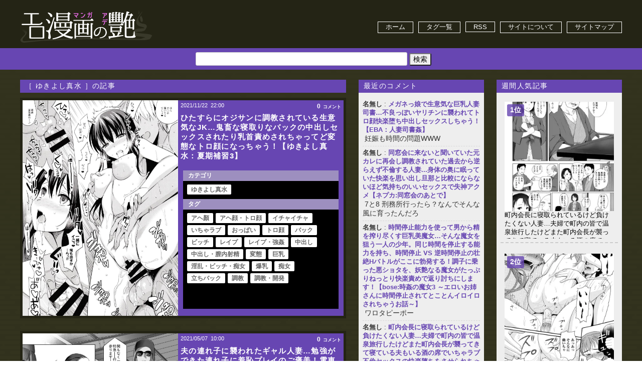

--- FILE ---
content_type: text/html; charset=UTF-8
request_url: https://eromanga-milf.com/category/%E3%82%86%E3%81%8D%E3%82%88%E3%81%97%E7%9C%9F%E6%B0%B4
body_size: 85396
content:
<!doctype html>

<!--[if lt IE 7]><html lang="ja"
	prefix="og: https://ogp.me/ns#"  class="no-js lt-ie9 lt-ie8 lt-ie7"><![endif]-->
<!--[if (IE 7)&!(IEMobile)]><html lang="ja"
	prefix="og: https://ogp.me/ns#"  class="no-js lt-ie9 lt-ie8"><![endif]-->
<!--[if (IE 8)&!(IEMobile)]><html lang="ja"
	prefix="og: https://ogp.me/ns#"  class="no-js lt-ie9"><![endif]-->
<!--[if gt IE 8]><!--> <html lang="ja"
	prefix="og: https://ogp.me/ns#"  class="no-js"><!--<![endif]-->
	<head>
		<meta charset="utf-8">
				<meta http-equiv="X-UA-Compatible" content="IE=edge">
		
				<meta name="HandheldFriendly" content="True">
		<meta name="MobileOptimized" content="320">
		<meta name="viewport" content="width=device-width, initial-scale=1.0"/>
				<link rel="apple-touch-icon" href="https://eromanga-milf.com/wp-content/themes/bones_custom/library/images/apple-icon-touch.png">
		<link rel="icon" href="https://eromanga-milf.com/wp-content/themes/bones_custom/favicon.png">
		<link rel='stylesheet' id='style-css'  href='https://eromanga-milf.com/wp-content/themes/bones_custom/style.css' type='text/css' media='all' />
		<script src="//ajax.googleapis.com/ajax/libs/jquery/1.9.0/jquery.min.js"></script>
<!-- 		<script type="text/javascript">
		jQuery.event.add(window, "load", function() {
		  var msie6 = $.browser == 'msie' && $.browser.version < 7;
		  if (!msie6) {
		    var tracking_ad = $('#tracking_ad').offset().top - parseFloat($('#tracking_ad').css('margin-top').replace(/auto/, 0));
		    $(window).scroll(function (event) {
		      // スクロール y座標
		      var y = $(this).scrollTop();
		      // 名前
		      if (y >= tracking_ad) {
		        // クラス指定
		        $('#tracking_ad').addClass('fixed');
		      } else {
		        $('#tracking_ad').removeClass('fixed');
		      }
		    });
		  }  
		});
		</script> -->
		<!--[if IE]>
			<link rel="shortcut icon" href="https://eromanga-milf.com/wp-content/themes/bones_custom/favicon.ico">
		<![endif]-->
				<meta name="msapplication-TileColor" content="#f01d4f">
		<meta name="msapplication-TileImage" content="https://eromanga-milf.com/wp-content/themes/bones_custom/library/images/win8-tile-icon.png">
		<link rel="pingback" href="https://eromanga-milf.com/xmlrpc.php">
				
		<!-- All in One SEO 4.1.0.2 -->
		<title>【エロ漫画】ゆきよし真水 | エロ漫画の艶 -無料エロマンガ同人誌-</title>
		<link rel="canonical" href="https://eromanga-milf.com/category/%E3%82%86%E3%81%8D%E3%82%88%E3%81%97%E7%9C%9F%E6%B0%B4" />
		<meta name="google" content="nositelinkssearchbox" />
		<script type="application/ld+json" class="aioseo-schema">
			{"@context":"https:\/\/schema.org","@graph":[{"@type":"WebSite","@id":"https:\/\/eromanga-milf.com\/camp\/#website","url":"https:\/\/eromanga-milf.com\/camp\/","name":"\u30a8\u30ed\u6f2b\u753b\u306e\u8276 -\u7121\u6599\u30a8\u30ed\u30de\u30f3\u30ac\u540c\u4eba\u8a8c-","description":"\u30a8\u30ed\u6f2b\u753b\u306e\u8276\u306f\u7ba1\u7406\u4eba\u53b3\u9078\u306e\u304a\u59c9\u3055\u3093\u3001OL\u3001\u4eba\u59bb\u3001\u719f\u5973\u3001NTR\u306e\u30b8\u30e3\u30f3\u30eb\u3092\u4e2d\u5fc3\u3068\u3057\u305f\u30a8\u30ed\u6f2b\u753b\u3092\u6bce\u65e5\u66f4\u65b0\u3057\u3066\u3044\u307e\u3059\u306e\u3067\u3001\u5e74\u4e0a\u306e\u9b45\u529b\u306b\u6d78\u308c\u308b\u30a8\u30ed\u6f2b\u753b\u304c\u898b\u3064\u304b\u308b\u304b\u3082\u3057\u308c\u307e\u305b\u3093\uff01","publisher":{"@id":"https:\/\/eromanga-milf.com\/camp\/#organization"}},{"@type":"Organization","@id":"https:\/\/eromanga-milf.com\/camp\/#organization","name":"\u30a8\u30ed\u6f2b\u753b\u306e\u8276 -\u7121\u6599\u30a8\u30ed\u30de\u30f3\u30ac\u540c\u4eba\u8a8c-","url":"https:\/\/eromanga-milf.com\/camp\/","logo":{"@type":"ImageObject","@id":"https:\/\/eromanga-milf.com\/camp\/#organizationLogo","url":"https:\/\/eromanga-milf.com\/wp-content\/uploads\/2021\/05\/logo.png","width":"264","height":"72"},"image":{"@id":"https:\/\/eromanga-milf.com\/camp\/#organizationLogo"}},{"@type":"BreadcrumbList","@id":"https:\/\/eromanga-milf.com\/category\/%E3%82%86%E3%81%8D%E3%82%88%E3%81%97%E7%9C%9F%E6%B0%B4\/#breadcrumblist","itemListElement":[{"@type":"ListItem","@id":"https:\/\/eromanga-milf.com\/camp\/#listItem","position":"1","item":{"@id":"https:\/\/eromanga-milf.com\/camp\/#item","name":"\u30db\u30fc\u30e0","description":"\u30a8\u30ed\u6f2b\u753b\u306e\u8276\u306f\u7ba1\u7406\u4eba\u53b3\u9078\u306e\u304a\u59c9\u3055\u3093\u3001OL\u3001\u4eba\u59bb\u3001\u719f\u5973\u3001NTR\u306e\u30b8\u30e3\u30f3\u30eb\u3092\u4e2d\u5fc3\u3068\u3057\u305f\u30a8\u30ed\u6f2b\u753b\u3092\u6bce\u65e5\u66f4\u65b0\u3057\u3066\u3044\u307e\u3059\u306e\u3067\u3001\u5e74\u4e0a\u306e\u9b45\u529b\u306b\u6d78\u308c\u308b\u30a8\u30ed\u6f2b\u753b\u304c\u898b\u3064\u304b\u308b\u304b\u3082\u3057\u308c\u307e\u305b\u3093\uff01","url":"https:\/\/eromanga-milf.com\/camp\/"},"nextItem":"https:\/\/eromanga-milf.com\/category\/%e3%82%86%e3%81%8d%e3%82%88%e3%81%97%e7%9c%9f%e6%b0%b4#listItem"},{"@type":"ListItem","@id":"https:\/\/eromanga-milf.com\/category\/%e3%82%86%e3%81%8d%e3%82%88%e3%81%97%e7%9c%9f%e6%b0%b4#listItem","position":"2","item":{"@id":"https:\/\/eromanga-milf.com\/category\/%e3%82%86%e3%81%8d%e3%82%88%e3%81%97%e7%9c%9f%e6%b0%b4#item","name":"\u3086\u304d\u3088\u3057\u771f\u6c34","url":"https:\/\/eromanga-milf.com\/category\/%e3%82%86%e3%81%8d%e3%82%88%e3%81%97%e7%9c%9f%e6%b0%b4"},"previousItem":"https:\/\/eromanga-milf.com\/camp\/#listItem"}]},{"@type":"CollectionPage","@id":"https:\/\/eromanga-milf.com\/category\/%E3%82%86%E3%81%8D%E3%82%88%E3%81%97%E7%9C%9F%E6%B0%B4\/#collectionpage","url":"https:\/\/eromanga-milf.com\/category\/%E3%82%86%E3%81%8D%E3%82%88%E3%81%97%E7%9C%9F%E6%B0%B4\/","name":"\u3010\u30a8\u30ed\u6f2b\u753b\u3011\u3086\u304d\u3088\u3057\u771f\u6c34 | \u30a8\u30ed\u6f2b\u753b\u306e\u8276 -\u7121\u6599\u30a8\u30ed\u30de\u30f3\u30ac\u540c\u4eba\u8a8c-","inLanguage":"ja","isPartOf":{"@id":"https:\/\/eromanga-milf.com\/camp\/#website"},"breadcrumb":{"@id":"https:\/\/eromanga-milf.com\/category\/%E3%82%86%E3%81%8D%E3%82%88%E3%81%97%E7%9C%9F%E6%B0%B4\/#breadcrumblist"}}]}
		</script>
		<!-- All in One SEO -->

<link rel='dns-prefetch' href='//s.w.org' />
<link rel="alternate" type="application/rss+xml" title="エロ漫画の艶 -無料エロマンガ同人誌- &raquo; ゆきよし真水 カテゴリーのフィード" href="https://eromanga-milf.com/category/%e3%82%86%e3%81%8d%e3%82%88%e3%81%97%e7%9c%9f%e6%b0%b4/feed" />
		<!-- This site uses the Google Analytics by MonsterInsights plugin v8.17 - Using Analytics tracking - https://www.monsterinsights.com/ -->
							<script src="//www.googletagmanager.com/gtag/js?id=G-LFG5JBT2C0"  data-cfasync="false" data-wpfc-render="false" type="text/javascript" async></script>
			<script data-cfasync="false" data-wpfc-render="false" type="text/javascript">
				var mi_version = '8.17';
				var mi_track_user = true;
				var mi_no_track_reason = '';
				
								var disableStrs = [
										'ga-disable-G-LFG5JBT2C0',
									];

				/* Function to detect opted out users */
				function __gtagTrackerIsOptedOut() {
					for (var index = 0; index < disableStrs.length; index++) {
						if (document.cookie.indexOf(disableStrs[index] + '=true') > -1) {
							return true;
						}
					}

					return false;
				}

				/* Disable tracking if the opt-out cookie exists. */
				if (__gtagTrackerIsOptedOut()) {
					for (var index = 0; index < disableStrs.length; index++) {
						window[disableStrs[index]] = true;
					}
				}

				/* Opt-out function */
				function __gtagTrackerOptout() {
					for (var index = 0; index < disableStrs.length; index++) {
						document.cookie = disableStrs[index] + '=true; expires=Thu, 31 Dec 2099 23:59:59 UTC; path=/';
						window[disableStrs[index]] = true;
					}
				}

				if ('undefined' === typeof gaOptout) {
					function gaOptout() {
						__gtagTrackerOptout();
					}
				}
								window.dataLayer = window.dataLayer || [];

				window.MonsterInsightsDualTracker = {
					helpers: {},
					trackers: {},
				};
				if (mi_track_user) {
					function __gtagDataLayer() {
						dataLayer.push(arguments);
					}

					function __gtagTracker(type, name, parameters) {
						if (!parameters) {
							parameters = {};
						}

						if (parameters.send_to) {
							__gtagDataLayer.apply(null, arguments);
							return;
						}

						if (type === 'event') {
														parameters.send_to = monsterinsights_frontend.v4_id;
							var hookName = name;
							if (typeof parameters['event_category'] !== 'undefined') {
								hookName = parameters['event_category'] + ':' + name;
							}

							if (typeof MonsterInsightsDualTracker.trackers[hookName] !== 'undefined') {
								MonsterInsightsDualTracker.trackers[hookName](parameters);
							} else {
								__gtagDataLayer('event', name, parameters);
							}
							
						} else {
							__gtagDataLayer.apply(null, arguments);
						}
					}

					__gtagTracker('js', new Date());
					__gtagTracker('set', {
						'developer_id.dZGIzZG': true,
											});
										__gtagTracker('config', 'G-LFG5JBT2C0', {"forceSSL":"true","link_attribution":"true"} );
															window.gtag = __gtagTracker;										(function () {
						/* https://developers.google.com/analytics/devguides/collection/analyticsjs/ */
						/* ga and __gaTracker compatibility shim. */
						var noopfn = function () {
							return null;
						};
						var newtracker = function () {
							return new Tracker();
						};
						var Tracker = function () {
							return null;
						};
						var p = Tracker.prototype;
						p.get = noopfn;
						p.set = noopfn;
						p.send = function () {
							var args = Array.prototype.slice.call(arguments);
							args.unshift('send');
							__gaTracker.apply(null, args);
						};
						var __gaTracker = function () {
							var len = arguments.length;
							if (len === 0) {
								return;
							}
							var f = arguments[len - 1];
							if (typeof f !== 'object' || f === null || typeof f.hitCallback !== 'function') {
								if ('send' === arguments[0]) {
									var hitConverted, hitObject = false, action;
									if ('event' === arguments[1]) {
										if ('undefined' !== typeof arguments[3]) {
											hitObject = {
												'eventAction': arguments[3],
												'eventCategory': arguments[2],
												'eventLabel': arguments[4],
												'value': arguments[5] ? arguments[5] : 1,
											}
										}
									}
									if ('pageview' === arguments[1]) {
										if ('undefined' !== typeof arguments[2]) {
											hitObject = {
												'eventAction': 'page_view',
												'page_path': arguments[2],
											}
										}
									}
									if (typeof arguments[2] === 'object') {
										hitObject = arguments[2];
									}
									if (typeof arguments[5] === 'object') {
										Object.assign(hitObject, arguments[5]);
									}
									if ('undefined' !== typeof arguments[1].hitType) {
										hitObject = arguments[1];
										if ('pageview' === hitObject.hitType) {
											hitObject.eventAction = 'page_view';
										}
									}
									if (hitObject) {
										action = 'timing' === arguments[1].hitType ? 'timing_complete' : hitObject.eventAction;
										hitConverted = mapArgs(hitObject);
										__gtagTracker('event', action, hitConverted);
									}
								}
								return;
							}

							function mapArgs(args) {
								var arg, hit = {};
								var gaMap = {
									'eventCategory': 'event_category',
									'eventAction': 'event_action',
									'eventLabel': 'event_label',
									'eventValue': 'event_value',
									'nonInteraction': 'non_interaction',
									'timingCategory': 'event_category',
									'timingVar': 'name',
									'timingValue': 'value',
									'timingLabel': 'event_label',
									'page': 'page_path',
									'location': 'page_location',
									'title': 'page_title',
								};
								for (arg in args) {
																		if (!(!args.hasOwnProperty(arg) || !gaMap.hasOwnProperty(arg))) {
										hit[gaMap[arg]] = args[arg];
									} else {
										hit[arg] = args[arg];
									}
								}
								return hit;
							}

							try {
								f.hitCallback();
							} catch (ex) {
							}
						};
						__gaTracker.create = newtracker;
						__gaTracker.getByName = newtracker;
						__gaTracker.getAll = function () {
							return [];
						};
						__gaTracker.remove = noopfn;
						__gaTracker.loaded = true;
						window['__gaTracker'] = __gaTracker;
					})();
									} else {
										console.log("");
					(function () {
						function __gtagTracker() {
							return null;
						}

						window['__gtagTracker'] = __gtagTracker;
						window['gtag'] = __gtagTracker;
					})();
									}
			</script>
				<!-- / Google Analytics by MonsterInsights -->
				<script type="text/javascript">
			window._wpemojiSettings = {"baseUrl":"https:\/\/s.w.org\/images\/core\/emoji\/13.0.1\/72x72\/","ext":".png","svgUrl":"https:\/\/s.w.org\/images\/core\/emoji\/13.0.1\/svg\/","svgExt":".svg","source":{"concatemoji":"https:\/\/eromanga-milf.com\/wp-includes\/js\/wp-emoji-release.min.js?ver=5.7.2"}};
			!function(e,a,t){var n,r,o,i=a.createElement("canvas"),p=i.getContext&&i.getContext("2d");function s(e,t){var a=String.fromCharCode;p.clearRect(0,0,i.width,i.height),p.fillText(a.apply(this,e),0,0);e=i.toDataURL();return p.clearRect(0,0,i.width,i.height),p.fillText(a.apply(this,t),0,0),e===i.toDataURL()}function c(e){var t=a.createElement("script");t.src=e,t.defer=t.type="text/javascript",a.getElementsByTagName("head")[0].appendChild(t)}for(o=Array("flag","emoji"),t.supports={everything:!0,everythingExceptFlag:!0},r=0;r<o.length;r++)t.supports[o[r]]=function(e){if(!p||!p.fillText)return!1;switch(p.textBaseline="top",p.font="600 32px Arial",e){case"flag":return s([127987,65039,8205,9895,65039],[127987,65039,8203,9895,65039])?!1:!s([55356,56826,55356,56819],[55356,56826,8203,55356,56819])&&!s([55356,57332,56128,56423,56128,56418,56128,56421,56128,56430,56128,56423,56128,56447],[55356,57332,8203,56128,56423,8203,56128,56418,8203,56128,56421,8203,56128,56430,8203,56128,56423,8203,56128,56447]);case"emoji":return!s([55357,56424,8205,55356,57212],[55357,56424,8203,55356,57212])}return!1}(o[r]),t.supports.everything=t.supports.everything&&t.supports[o[r]],"flag"!==o[r]&&(t.supports.everythingExceptFlag=t.supports.everythingExceptFlag&&t.supports[o[r]]);t.supports.everythingExceptFlag=t.supports.everythingExceptFlag&&!t.supports.flag,t.DOMReady=!1,t.readyCallback=function(){t.DOMReady=!0},t.supports.everything||(n=function(){t.readyCallback()},a.addEventListener?(a.addEventListener("DOMContentLoaded",n,!1),e.addEventListener("load",n,!1)):(e.attachEvent("onload",n),a.attachEvent("onreadystatechange",function(){"complete"===a.readyState&&t.readyCallback()})),(n=t.source||{}).concatemoji?c(n.concatemoji):n.wpemoji&&n.twemoji&&(c(n.twemoji),c(n.wpemoji)))}(window,document,window._wpemojiSettings);
		</script>
		<style type="text/css">
img.wp-smiley,
img.emoji {
	display: inline !important;
	border: none !important;
	box-shadow: none !important;
	height: 1em !important;
	width: 1em !important;
	margin: 0 .07em !important;
	vertical-align: -0.1em !important;
	background: none !important;
	padding: 0 !important;
}
</style>
	<link rel='stylesheet' id='easy-series-css'  href='https://eromanga-milf.com/wp-content/plugins/easy-series/easy-series.css?ver=5.7.2' type='text/css' media='all' />
<link rel='stylesheet' id='wp-block-library-css'  href='https://eromanga-milf.com/wp-includes/css/dist/block-library/style.min.css?ver=5.7.2' type='text/css' media='all' />
<style id='wp-block-library-inline-css' type='text/css'>
.has-text-align-justify{text-align:justify;}
</style>
<link rel='stylesheet' id='contact-form-7-css'  href='https://eromanga-milf.com/wp-content/plugins/contact-form-7/includes/css/styles.css?ver=5.4.1' type='text/css' media='all' />
<style id='contact-form-7-inline-css' type='text/css'>
.wpcf7 .wpcf7-recaptcha iframe {margin-bottom: 0;}.wpcf7 .wpcf7-recaptcha[data-align="center"] > div {margin: 0 auto;}.wpcf7 .wpcf7-recaptcha[data-align="right"] > div {margin: 0 0 0 auto;}
</style>
<link rel='stylesheet' id='coderevolution-front-css-css'  href='https://eromanga-milf.com/wp-content/plugins/twitomatic-twitter-post-generator/styles/coderevolution-front.css?ver=5.7.2' type='text/css' media='all' />
<link rel='stylesheet' id='twitomatic-global-css-css'  href='https://eromanga-milf.com/wp-content/plugins/twitomatic-twitter-post-generator/styles/twitomatic-thumbnail.css?ver=1.0.0' type='text/css' media='all' />
<link rel='stylesheet' id='jetpack_css-css'  href='https://eromanga-milf.com/wp-content/plugins/jetpack/css/jetpack.css?ver=9.7' type='text/css' media='all' />
<link rel='stylesheet' id='googleFonts-css'  href='https://fonts.googleapis.com/css?family=Lato%3A400%2C700%2C400italic%2C700italic&#038;ver=5.7.2' type='text/css' media='all' />
<script type='text/javascript' src='https://eromanga-milf.com/wp-content/plugins/google-analytics-for-wordpress/assets/js/frontend-gtag.min.js?ver=8.17' id='monsterinsights-frontend-script-js'></script>
<script data-cfasync="false" data-wpfc-render="false" type="text/javascript" id='monsterinsights-frontend-script-js-extra'>/* <![CDATA[ */
var monsterinsights_frontend = {"js_events_tracking":"true","download_extensions":"doc,pdf,ppt,zip,xls,docx,pptx,xlsx","inbound_paths":"[{\"path\":\"\\\/go\\\/\",\"label\":\"affiliate\"},{\"path\":\"\\\/recommend\\\/\",\"label\":\"affiliate\"}]","home_url":"https:\/\/eromanga-milf.com\/camp","hash_tracking":"false","v4_id":"G-LFG5JBT2C0"};/* ]]> */
</script>
<script type='text/javascript' id='twitomatic-custom-js-footer-js-after'>
window.twttr = (function(d, s, id) {
              var js, fjs = d.getElementsByTagName(s)[0],
                t = window.twttr || {};
              if (d.getElementById(id)) return t;
              js = d.createElement(s);
              js.id = id;
              js.src = "https://platform.twitter.com/widgets.js";
              fjs.parentNode.insertBefore(js, fjs);
              t._e = [];
              t.ready = function(f) {
                t._e.push(f);
              };
              return t;
            }(document, "script", "twitter-wjs"));
</script>
<link rel="https://api.w.org/" href="https://eromanga-milf.com/wp-json/" /><link rel="alternate" type="application/json" href="https://eromanga-milf.com/wp-json/wp/v2/categories/2005" /><link rel="EditURI" type="application/rsd+xml" title="RSD" href="https://eromanga-milf.com/xmlrpc.php?rsd" />
<link rel="wlwmanifest" type="application/wlwmanifest+xml" href="https://eromanga-milf.com/wp-includes/wlwmanifest.xml" /> 
<meta name="generator" content="WordPress 5.7.2" />
<style type='text/css'>img#wpstats{display:none}</style>
		<style type="text/css">.broken_link, a.broken_link {
	text-decoration: line-through;
}</style>							</head>
	<body data-rsssl=1 class="archive category category-2005">
	<div class="body_inner">
		<div class="blog-title-outer" role="banner">
			<div class="blog-title-inner">
				<h1 id="blog-title">
					<a href="https://eromanga-milf.com/camp" title="エロ漫画の艶 -無料エロマンガ同人誌-" rel="home"><img src="https://eromanga-milf.com/wp-content/themes/bones_custom/images/logo.png" alt="エロ漫画の艶 -無料エロマンガ同人誌-"></a>
				</h1>
				<div class="search_box">
					<div id="enhancedtextwidget-5" class="widget widget_text enhanced-text-widget"><div class="textwidget widget-text"><div class="head_menu">
<ul>
 	<li><a href="/">ホーム</a></li>
 	<li><a href="/tag-list">タグ一覧</a></li>
 	<li><a href="/feed">RSS</a></li>
 	<li><a href="/about">サイトについて</a></li>
<li><a href="/sitemap">サイトマップ</a></li>
</ul>
</div>

</div></div>				</div>
			</div>
		</div>
		<div class="navi">
			<div class="menu_box">
				<div id="search-3" class="widget widget_search"><form role="search" method="get" id="searchform" class="searchform" action="https://eromanga-milf.com/camp">
				<div>
					<label class="screen-reader-text" for="s">検索:</label>
					<input type="text" value="" name="s" id="s" />
					<input type="submit" id="searchsubmit" value="検索" />
				</div>
			</form></div>			</div>
		</div>
		<div id="container">
			<div id="content" class="hfeed">
								
				<div id="main" class="content" role="main">
 					
 					<div class="main-top" class="column">
						<div class="column-inner">
													</div>
					</div>
					
																	<header class="archive-header">
							<div class="archive-title">［ <span>ゆきよし真水</span> ］の記事</div>

													</header><!-- .archive-header -->
																					
															<article id="post-186258" class="article-outer hentry" role="article">
						<div class="article-outer-3">
							<div class="article-body entry-content">
								<div class="article-body-inner">
									<a href="https://eromanga-milf.com/%e3%82%86%e3%81%8d%e3%82%88%e3%81%97%e7%9c%9f%e6%b0%b4/186258" rel="bookmark" title="ひたすらにオジサンに調教されている生意気なJK…鬼畜な寝取りなバックの中出しセックスされたり乳首責めされちゃってど変態なトロ顔になっちゃう！【ゆきよし真水：夏期補習3】"><img width="1080" height="1588" src="https://eromanga-milf.com/wp-content/uploads/2021/11/50-28.jpg" class="attachment-post-thumbnail size-post-thumbnail wp-post-image" alt="" loading="lazy" srcset="https://eromanga-milf.com/wp-content/uploads/2021/11/50-28.jpg 1080w, https://eromanga-milf.com/wp-content/uploads/2021/11/50-28-204x300.jpg 204w, https://eromanga-milf.com/wp-content/uploads/2021/11/50-28-696x1024.jpg 696w, https://eromanga-milf.com/wp-content/uploads/2021/11/50-28-768x1129.jpg 768w, https://eromanga-milf.com/wp-content/uploads/2021/11/50-28-1045x1536.jpg 1045w" sizes="(max-width: 1080px) 100vw, 1080px" /></a>
								</div>

								<div class="article-date-outer">
									<abbr class="updated">
										<span class="article-date">2021/11/22</span>
										<span class="article-time">22:00</span>
									</abbr>
								</div>
								<div class="index_commentbox">
									<a href="https://eromanga-milf.com/%e3%82%86%e3%81%8d%e3%82%88%e3%81%97%e7%9c%9f%e6%b0%b4/186258#respond">
										<div class="count_comment">
											<span>0</span><span class='j_comment'>コメント</span>										</div>
									</a>
								</div>
								<header class="article-header">
									<div class="article-title-outer">
										<a href="https://eromanga-milf.com/%e3%82%86%e3%81%8d%e3%82%88%e3%81%97%e7%9c%9f%e6%b0%b4/186258" title="個別記事ページへ">
										<h2 class="article-title entry-title">
											ひたすらにオジサンに調教されている生意気なJK…鬼畜な寝取りなバックの中出しセックスされたり乳首責めされちゃってど変態なトロ顔になっちゃう！【ゆきよし真水：夏期補習3】										</h2>
										</a>
									</div>
								</header>
								<div class="index_toolbox">
									<div class="article-category-outer">
										<span class="cat_tag_but">カテゴリ</span><ul class="post-categories">
	<li><a href="https://eromanga-milf.com/category/%e3%82%86%e3%81%8d%e3%82%88%e3%81%97%e7%9c%9f%e6%b0%b4" rel="category tag">ゆきよし真水</a></li></ul>									</div>
									<div class="article-tags">
										<span class="cat_tag_but">タグ</span><ul><li><a href="https://eromanga-milf.com/tag/%e3%82%a2%e3%83%98%e9%a1%8f" rel="tag">アヘ顏</a></li><li><a href="https://eromanga-milf.com/tag/%e3%82%a2%e3%83%98%e9%a1%94%e3%83%bb%e3%83%88%e3%83%ad%e9%a1%94" rel="tag">アヘ顔・トロ顔</a></li><li><a href="https://eromanga-milf.com/tag/%e3%82%a4%e3%83%81%e3%83%a3%e3%82%a4%e3%83%81%e3%83%a3-c" rel="tag">イチャイチャ</a></li><li><a href="https://eromanga-milf.com/tag/%e3%81%84%e3%81%a1%e3%82%83%e3%83%a9%e3%83%96-a" rel="tag">いちゃラブ</a></li><li><a href="https://eromanga-milf.com/tag/%e3%81%8a%e3%81%a3%e3%81%b1%e3%81%84-b" rel="tag">おっぱい</a></li><li><a href="https://eromanga-milf.com/tag/%e3%83%88%e3%83%ad%e9%a1%94" rel="tag">トロ顔</a></li><li><a href="https://eromanga-milf.com/tag/%e3%83%90%e3%83%83%e3%82%af-c" rel="tag">バック</a></li><li><a href="https://eromanga-milf.com/tag/%e3%83%93%e3%83%83%e3%83%81-b" rel="tag">ビッチ</a></li><li><a href="https://eromanga-milf.com/tag/%e3%83%ac%e3%82%a4%e3%83%97-c" rel="tag">レイプ</a></li><li><a href="https://eromanga-milf.com/tag/%e3%83%ac%e3%82%a4%e3%83%97%e3%83%bb%e5%bc%b7%e5%a7%a6" rel="tag">レイプ・強姦</a></li><li><a href="https://eromanga-milf.com/tag/%e4%b8%ad%e5%87%ba%e3%81%97-b" rel="tag">中出し</a></li><li><a href="https://eromanga-milf.com/tag/%e4%b8%ad%e5%87%ba%e3%81%97%e3%83%bb%e8%86%a3%e5%86%85%e5%b0%84%e7%b2%be" rel="tag">中出し・膣内射精</a></li><li><a href="https://eromanga-milf.com/tag/%e5%a4%89%e6%85%8b-b" rel="tag">変態</a></li><li><a href="https://eromanga-milf.com/tag/%e5%b7%a8%e4%b9%b3-f" rel="tag">巨乳</a></li><li><a href="https://eromanga-milf.com/tag/%e6%b7%ab%e4%b9%b1%e3%83%bb%e3%83%93%e3%83%83%e3%83%81%e3%83%bb%e7%97%b4%e5%a5%b3-a" rel="tag">淫乱・ビッチ・痴女</a></li><li><a href="https://eromanga-milf.com/tag/%e7%88%86%e4%b9%b3-d" rel="tag">爆乳</a></li><li><a href="https://eromanga-milf.com/tag/%e7%97%b4%e5%a5%b3-c" rel="tag">痴女</a></li><li><a href="https://eromanga-milf.com/tag/%e7%ab%8b%e3%81%a1%e3%83%90%e3%83%83%e3%82%af" rel="tag">立ちバック</a></li><li><a href="https://eromanga-milf.com/tag/%e8%aa%bf%e6%95%99-a" rel="tag">調教</a></li><li><a href="https://eromanga-milf.com/tag/%e8%aa%bf%e6%95%99%e3%83%bb%e9%96%8b%e7%99%ba" rel="tag">調教・開発</a></li></ul>									</div>
								</div>

							</div>
						</div>
					</article>
															<article id="post-123444" class="article-outer hentry" role="article">
						<div class="article-outer-3">
							<div class="article-body entry-content">
								<div class="article-body-inner">
									<a href="https://eromanga-milf.com/%e3%82%86%e3%81%8d%e3%82%88%e3%81%97%e7%9c%9f%e6%b0%b4/123444" rel="bookmark" title="夫の連れ子に襲われたギャル人妻…勉強ができた連れ子に羞恥プレイのご褒美！電車の中で手コキされてからトイレでいちゃラブトロ顔セックスしちゃう！【ゆきよし真水：元ギャルママが急にできた件。II】"><img width="1080" height="1524" src="https://eromanga-milf.com/wp-content/uploads/2021/05/4-21.jpg" class="attachment-post-thumbnail size-post-thumbnail wp-post-image" alt="" loading="lazy" srcset="https://eromanga-milf.com/wp-content/uploads/2021/05/4-21.jpg 1080w, https://eromanga-milf.com/wp-content/uploads/2021/05/4-21-213x300.jpg 213w, https://eromanga-milf.com/wp-content/uploads/2021/05/4-21-726x1024.jpg 726w, https://eromanga-milf.com/wp-content/uploads/2021/05/4-21-768x1084.jpg 768w" sizes="(max-width: 1080px) 100vw, 1080px" /></a>
								</div>

								<div class="article-date-outer">
									<abbr class="updated">
										<span class="article-date">2021/05/07</span>
										<span class="article-time">10:00</span>
									</abbr>
								</div>
								<div class="index_commentbox">
									<a href="https://eromanga-milf.com/%e3%82%86%e3%81%8d%e3%82%88%e3%81%97%e7%9c%9f%e6%b0%b4/123444#respond">
										<div class="count_comment">
											<span>0</span><span class='j_comment'>コメント</span>										</div>
									</a>
								</div>
								<header class="article-header">
									<div class="article-title-outer">
										<a href="https://eromanga-milf.com/%e3%82%86%e3%81%8d%e3%82%88%e3%81%97%e7%9c%9f%e6%b0%b4/123444" title="個別記事ページへ">
										<h2 class="article-title entry-title">
											夫の連れ子に襲われたギャル人妻…勉強ができた連れ子に羞恥プレイのご褒美！電車の中で手コキされてからトイレでいちゃラブトロ顔セックスしちゃう！【ゆきよし真水：元ギャルママが急にできた件。II】										</h2>
										</a>
									</div>
								</header>
								<div class="index_toolbox">
									<div class="article-category-outer">
										<span class="cat_tag_but">カテゴリ</span><ul class="post-categories">
	<li><a href="https://eromanga-milf.com/category/%e3%82%86%e3%81%8d%e3%82%88%e3%81%97%e7%9c%9f%e6%b0%b4" rel="category tag">ゆきよし真水</a></li></ul>									</div>
									<div class="article-tags">
										<span class="cat_tag_but">タグ</span><ul><li><a href="https://eromanga-milf.com/tag/%e3%82%a2%e3%83%98%e9%a1%94%e3%83%bb%e3%83%88%e3%83%ad%e9%a1%94" rel="tag">アヘ顔・トロ顔</a></li><li><a href="https://eromanga-milf.com/tag/%e3%81%8a%e3%81%a3%e3%81%b1%e3%81%84-b" rel="tag">おっぱい</a></li><li><a href="https://eromanga-milf.com/tag/%e3%81%a0%e3%81%84%e3%81%97%e3%82%85%e3%81%8d%e3%83%9b%e3%83%bc%e3%83%ab%e3%83%89-a" rel="tag">だいしゅきホールド</a></li><li><a href="https://eromanga-milf.com/tag/%e3%83%88%e3%83%ad%e9%a1%94" rel="tag">トロ顔</a></li><li><a href="https://eromanga-milf.com/tag/%e3%83%90%e3%83%83%e3%82%af-c" rel="tag">バック</a></li><li><a href="https://eromanga-milf.com/tag/%e3%83%93%e3%83%83%e3%83%81-b" rel="tag">ビッチ</a></li><li><a href="https://eromanga-milf.com/tag/%e3%83%95%e3%82%a7%e3%83%a9-c" rel="tag">フェラ</a></li><li><a href="https://eromanga-milf.com/tag/%e4%b9%b3%e9%a6%96%e8%88%90%e3%82%81-a" rel="tag">乳首舐め</a></li><li><a href="https://eromanga-milf.com/tag/%e4%b9%b3%e9%a6%96%e8%b2%ac%e3%82%81-a" rel="tag">乳首責め</a></li><li><a href="https://eromanga-milf.com/tag/%e4%ba%ba%e5%a6%bb-a" rel="tag">人妻</a></li><li><a href="https://eromanga-milf.com/tag/%e4%ba%ba%e5%a6%bb%e3%83%bb%e7%86%9f%e5%a5%b3-b" rel="tag">人妻・熟女</a></li><li><a href="https://eromanga-milf.com/tag/%e5%b7%a8%e4%b9%b3-f" rel="tag">巨乳</a></li><li><a href="https://eromanga-milf.com/tag/%e6%89%8b%e3%82%b3%e3%82%ad-c" rel="tag">手コキ</a></li><li><a href="https://eromanga-milf.com/tag/%e6%b7%ab%e4%b9%b1%e3%83%bb%e3%83%93%e3%83%83%e3%83%81%e3%83%bb%e7%97%b4%e5%a5%b3-a" rel="tag">淫乱・ビッチ・痴女</a></li><li><a href="https://eromanga-milf.com/tag/%e7%be%9e%e6%81%a5-e" rel="tag">羞恥</a></li><li><a href="https://eromanga-milf.com/tag/%e7%be%9e%e6%81%a5%e3%83%97%e3%83%ac%e3%82%a4" rel="tag">羞恥プレイ</a></li></ul>									</div>
								</div>

							</div>
						</div>
					</article>
																				<div id="main-bottom" class="column">
						<div class="column-inner">
													</div>
					</div>
					<div id="main-bottom02" class="column">
						<div class="column-inner">
													</div>
					</div>
					<div class="main-top" class="column">
						<div class="column-inner">
													</div>
					</div>
				</div>
				<div id="extra" class="column">
					<div class="column-inner">
						<div id="enhancedtextwidget-3" class="widget widget_text enhanced-text-widget"><h4 class="widget-title">最近のコメント</h4><div class="textwidget widget-text"><dl class="mycomment">
<dt></dt><dd><span class="my_author">名無し</span>&nbsp;:&nbsp;<a href="https://eromanga-milf.com/eba-a/129547#comment-7234">メガネっ娘で生意気な巨乳人妻司書…不良っぽいヤリチンに襲われてトロ顔快楽堕ち中出しセックスしちゃう！【EBA：人妻司書姦】</a><br /><span class="my_comments_content"><i class="fa fa-comments"></i>&nbsp;妊娠も時間の問題WWW</span></dd><dt></dt><dd><span class="my_author">名無し</span>&nbsp;:&nbsp;<a href="https://eromanga-milf.com/%e3%83%8d%e3%83%97%e3%82%ab-a/15572#comment-7233">同窓会に来ないと聞いていた元カレに再会し調教されていた過去から逆らえず不倫する人妻...身体の奥に眠っていた快楽を思い出し旦那と比較にならないほど気持ちのいいセックスで失神アクメ【ネプカ:同窓会のあとで】</a><br /><span class="my_comments_content"><i class="fa fa-comments"></i>&nbsp;7と8
刑務所行ったら？なんでそんな風に育ったんだろ</span></dd><dt></dt><dd><span class="my_author">名無し</span>&nbsp;:&nbsp;<a href="https://eromanga-milf.com/bose%e3%81%ae%e5%90%8c%e4%ba%ba%e6%bc%ab%e7%94%bb%e7%a0%94%e7%a9%b6%e6%89%80/106428#comment-7232">時間停止能力を使って男から精を搾り尽くす巨乳美魔女…そんな魔女を狙う一人の少年。同じ時間を停止する能力を持ち、時間停止 VS 逆時間停止の壮絶Hバトルがここに勃発する！調子に乗った悪ショタを、妖艶なる魔女がたっぷりねっとり快楽責めで返り討ちにします！【bose:時姦の魔女3 ～エロいお姉さんに時間停止されてとことんイロイロされちゃうお話～】</a><br /><span class="my_comments_content"><i class="fa fa-comments"></i>&nbsp;ワロタピーポー</span></dd><dt></dt><dd><span class="my_author">名無し</span>&nbsp;:&nbsp;<a href="https://eromanga-milf.com/%e3%81%82%e3%82%89%e3%81%8f%e3%82%8c-a/126407#comment-7231">町内会長に寝取られているけど負けたくない人妻…夫婦で町内の皆で温泉旅行したけどまた町内会長が襲ってきて寝ている夫もいる酒の席でいちゃラブ不倫セックスの快楽堕ちをさせられちゃう！【あらくれ：人妻とNTR町内旅行〜会長さんのチンポにはもう絶対負けません〜】</a><br /><span class="my_comments_content"><i class="fa fa-comments"></i>&nbsp;ナカに何発もザーメンぶちまけられてww</span></dd><dt></dt><dd><span class="my_author">名無し</span>&nbsp;:&nbsp;<a href="https://eromanga-milf.com/%e3%81%82%e3%82%89%e3%81%8f%e3%82%8c-a/126407#comment-7230">町内会長に寝取られているけど負けたくない人妻…夫婦で町内の皆で温泉旅行したけどまた町内会長が襲ってきて寝ている夫もいる酒の席でいちゃラブ不倫セックスの快楽堕ちをさせられちゃう！【あらくれ：人妻とNTR町内旅行〜会長さんのチンポにはもう絶対負けません〜】</a><br /><span class="my_comments_content"><i class="fa fa-comments"></i>&nbsp;29歳の妻のオマンコを65歳のおじさんに散々堪能されて</span></dd></dl></div></div><div id="categories-2" class="widget widget_categories"><h4 class="widget-title">カテゴリー</h4>
			<ul>
					<li class="cat-item cat-item-2708"><a href="https://eromanga-milf.com/category/%e2%96%b2%e3%81%a1%e3%81%be%e3%81%8d">▲ちまき</a>
</li>
	<li class="cat-item cat-item-2976"><a href="https://eromanga-milf.com/category/100%e5%86%86%e3%83%ad%e3%83%83%e3%82%ab%e3%83%bc">100円ロッカー</a>
</li>
	<li class="cat-item cat-item-3201"><a href="https://eromanga-milf.com/category/108%e5%8f%b7">108号</a>
</li>
	<li class="cat-item cat-item-3349"><a href="https://eromanga-milf.com/category/13-a">13.</a>
</li>
	<li class="cat-item cat-item-1690"><a href="https://eromanga-milf.com/category/18master-a">18master</a>
</li>
	<li class="cat-item cat-item-1800"><a href="https://eromanga-milf.com/category/18%e3%83%9e%e3%82%b9%e3%82%bf%e3%83%bc-a">18マスター</a>
</li>
	<li class="cat-item cat-item-231"><a href="https://eromanga-milf.com/category/212-a">212</a>
</li>
	<li class="cat-item cat-item-2814"><a href="https://eromanga-milf.com/category/218-a">218</a>
</li>
	<li class="cat-item cat-item-2219"><a href="https://eromanga-milf.com/category/2no-b">2no.</a>
</li>
	<li class="cat-item cat-item-1429"><a href="https://eromanga-milf.com/category/2p-color-b">2P-Color</a>
</li>
	<li class="cat-item cat-item-3951"><a href="https://eromanga-milf.com/category/2%e5%8f%b7">2号</a>
</li>
	<li class="cat-item cat-item-2202"><a href="https://eromanga-milf.com/category/38">38</a>
</li>
	<li class="cat-item cat-item-4014"><a href="https://eromanga-milf.com/category/40010%e8%a9%a6%e4%bd%9c%e5%9e%8b">40010試作型</a>
</li>
	<li class="cat-item cat-item-3044"><a href="https://eromanga-milf.com/category/%ef%bc%94%ef%bc%91">４１</a>
</li>
	<li class="cat-item cat-item-1539"><a href="https://eromanga-milf.com/category/50on-b">50on!</a>
</li>
	<li class="cat-item cat-item-1949"><a href="https://eromanga-milf.com/category/6pro-a">6pro-</a>
</li>
	<li class="cat-item cat-item-2703"><a href="https://eromanga-milf.com/category/6ro-b">6ro-</a>
</li>
	<li class="cat-item cat-item-334"><a href="https://eromanga-milf.com/category/7zu7">7zu7</a>
</li>
	<li class="cat-item cat-item-1059"><a href="https://eromanga-milf.com/category/8-a">8</a>
</li>
	<li class="cat-item cat-item-1490"><a href="https://eromanga-milf.com/category/961works-b">961works</a>
</li>
	<li class="cat-item cat-item-877"><a href="https://eromanga-milf.com/category/acid-head-b">ACID-HEAD</a>
</li>
	<li class="cat-item cat-item-417"><a href="https://eromanga-milf.com/category/ac%e3%81%af%e3%81%9b%e3%81%b9">ACはせべ</a>
</li>
	<li class="cat-item cat-item-1561"><a href="https://eromanga-milf.com/category/ahobaka-b">AHOBAKA</a>
</li>
	<li class="cat-item cat-item-845"><a href="https://eromanga-milf.com/category/aki-a">AKI</a>
</li>
	<li class="cat-item cat-item-1339"><a href="https://eromanga-milf.com/category/akikan-e">Akikan</a>
</li>
	<li class="cat-item cat-item-2091"><a href="https://eromanga-milf.com/category/akira-b">Akira</a>
</li>
	<li class="cat-item cat-item-1350"><a href="https://eromanga-milf.com/category/akys%e6%9c%ac%e8%88%97-a">AKYS本舗</a>
</li>
	<li class="cat-item cat-item-1389"><a href="https://eromanga-milf.com/category/amp-b">AMP</a>
</li>
	<li class="cat-item cat-item-1528"><a href="https://eromanga-milf.com/category/anim-a">ANIM</a>
</li>
	<li class="cat-item cat-item-2654"><a href="https://eromanga-milf.com/category/animelilith">AnimeLilith</a>
</li>
	<li class="cat-item cat-item-3602"><a href="https://eromanga-milf.com/category/aoin">Aoin</a>
</li>
	<li class="cat-item cat-item-3339"><a href="https://eromanga-milf.com/category/aoko-a">Aoko</a>
</li>
	<li class="cat-item cat-item-3486"><a href="https://eromanga-milf.com/category/aotonbo">Aotonbo</a>
</li>
	<li class="cat-item cat-item-399"><a href="https://eromanga-milf.com/category/are-a">are</a>
</li>
	<li class="cat-item cat-item-2318"><a href="https://eromanga-milf.com/category/ash%e6%a8%aa%e5%b3%b6">Ash横島</a>
</li>
	<li class="cat-item cat-item-2436"><a href="https://eromanga-milf.com/category/at-e">AT</a>
</li>
	<li class="cat-item cat-item-1887"><a href="https://eromanga-milf.com/category/ataru-b">ATARU</a>
</li>
	<li class="cat-item cat-item-3645"><a href="https://eromanga-milf.com/category/aya">Aya</a>
</li>
	<li class="cat-item cat-item-2580"><a href="https://eromanga-milf.com/category/azasuke-b">AZASUKE</a>
</li>
	<li class="cat-item cat-item-797"><a href="https://eromanga-milf.com/category/b-river-b">B-RIVER</a>
</li>
	<li class="cat-item cat-item-677"><a href="https://eromanga-milf.com/category/bang-you-a">BANG-YOU</a>
</li>
	<li class="cat-item cat-item-2320"><a href="https://eromanga-milf.com/category/bash">BASH</a>
</li>
	<li class="cat-item cat-item-421"><a href="https://eromanga-milf.com/category/be-ve-c">Be-ve</a>
</li>
	<li class="cat-item cat-item-2385"><a href="https://eromanga-milf.com/category/beco-a">BECO</a>
</li>
	<li class="cat-item cat-item-2168"><a href="https://eromanga-milf.com/category/bells-c">Bell&#039;s</a>
</li>
	<li class="cat-item cat-item-3993"><a href="https://eromanga-milf.com/category/benetty">BENETTY</a>
</li>
	<li class="cat-item cat-item-3335"><a href="https://eromanga-milf.com/category/bennys-2-a">BENNY´S</a>
</li>
	<li class="cat-item cat-item-1129"><a href="https://eromanga-milf.com/category/bennys">BENNY&#039;S</a>
</li>
	<li class="cat-item cat-item-2869"><a href="https://eromanga-milf.com/category/bicycle-b">BicyclE</a>
</li>
	<li class="cat-item cat-item-1896"><a href="https://eromanga-milf.com/category/big-g-e">big.g</a>
</li>
	<li class="cat-item cat-item-1746"><a href="https://eromanga-milf.com/category/bitch%e7%89%a7%e5%a0%b4">Bitch牧場</a>
</li>
	<li class="cat-item cat-item-1851"><a href="https://eromanga-milf.com/category/bkyu-b">bkyu</a>
</li>
	<li class="cat-item cat-item-1418"><a href="https://eromanga-milf.com/category/black-box">Black Box</a>
</li>
	<li class="cat-item cat-item-1815"><a href="https://eromanga-milf.com/category/blade-e">blade</a>
</li>
	<li class="cat-item cat-item-1292"><a href="https://eromanga-milf.com/category/bonsketch">Bonsketch</a>
</li>
	<li class="cat-item cat-item-1818"><a href="https://eromanga-milf.com/category/bose%e3%81%ae%e5%90%8c%e4%ba%ba%e6%bc%ab%e7%94%bb%e7%a0%94%e7%a9%b6%e6%89%80">boseの同人漫画研究所</a>
</li>
	<li class="cat-item cat-item-3813"><a href="https://eromanga-milf.com/category/boss%e7%8f%8d">BOSS珍</a>
</li>
	<li class="cat-item cat-item-799"><a href="https://eromanga-milf.com/category/bowalia-a">bowalia</a>
</li>
	<li class="cat-item cat-item-1086"><a href="https://eromanga-milf.com/category/brll-e">BRLL</a>
</li>
	<li class="cat-item cat-item-2923"><a href="https://eromanga-milf.com/category/buta-a">BUTA</a>
</li>
	<li class="cat-item cat-item-3635"><a href="https://eromanga-milf.com/category/by41">by41</a>
</li>
	<li class="cat-item cat-item-2283"><a href="https://eromanga-milf.com/category/c-%e3%81%b6%e3%81%a1-c">C.ぶち</a>
</li>
	<li class="cat-item cat-item-1530"><a href="https://eromanga-milf.com/category/cattleya-e">CATTLEYA</a>
</li>
	<li class="cat-item cat-item-2499"><a href="https://eromanga-milf.com/category/chaccu-c">chaccu</a>
</li>
	<li class="cat-item cat-item-437"><a href="https://eromanga-milf.com/category/chin-e">Chin</a>
</li>
	<li class="cat-item cat-item-3968"><a href="https://eromanga-milf.com/category/chin">chin</a>
</li>
	<li class="cat-item cat-item-2488"><a href="https://eromanga-milf.com/category/chiro">CHIRO</a>
</li>
	<li class="cat-item cat-item-3355"><a href="https://eromanga-milf.com/category/choma-a">CHOMA</a>
</li>
	<li class="cat-item cat-item-1591"><a href="https://eromanga-milf.com/category/cior-e">Cior</a>
</li>
	<li class="cat-item cat-item-554"><a href="https://eromanga-milf.com/category/clone%e4%ba%ba%e9%96%93-a">Clone人間</a>
</li>
	<li class="cat-item cat-item-2111"><a href="https://eromanga-milf.com/category/clover-b">clover</a>
</li>
	<li class="cat-item cat-item-2683"><a href="https://eromanga-milf.com/category/coela-network">Coela Network</a>
</li>
	<li class="cat-item cat-item-2450"><a href="https://eromanga-milf.com/category/come-hermitage-c">Come hermitage</a>
</li>
	<li class="cat-item cat-item-1716"><a href="https://eromanga-milf.com/category/cow-lipid-c">Cow Lipid</a>
</li>
	<li class="cat-item cat-item-297"><a href="https://eromanga-milf.com/category/cuvie-f">Cuvie</a>
</li>
	<li class="cat-item cat-item-2126"><a href="https://eromanga-milf.com/category/c%e7%b4%9a">c級</a>
</li>
	<li class="cat-item cat-item-2724"><a href="https://eromanga-milf.com/category/dai-13-kantai-c">Dai 13 Kantai</a>
</li>
	<li class="cat-item cat-item-1879"><a href="https://eromanga-milf.com/category/daigo">DAIGO</a>
</li>
	<li class="cat-item cat-item-2141"><a href="https://eromanga-milf.com/category/dashimakitamago-b">DASHIMAKITAMAGO</a>
</li>
	<li class="cat-item cat-item-1683"><a href="https://eromanga-milf.com/category/dass">DASS</a>
</li>
	<li class="cat-item cat-item-498"><a href="https://eromanga-milf.com/category/date-e">DATE</a>
</li>
	<li class="cat-item cat-item-1642"><a href="https://eromanga-milf.com/category/dear-life-e">DEAR LIFE</a>
</li>
	<li class="cat-item cat-item-1203"><a href="https://eromanga-milf.com/category/den%e5%8a%a9">DEN助</a>
</li>
	<li class="cat-item cat-item-1326"><a href="https://eromanga-milf.com/category/digianko-a">Digianko</a>
</li>
	<li class="cat-item cat-item-477"><a href="https://eromanga-milf.com/category/din-a">DIN</a>
</li>
	<li class="cat-item cat-item-682"><a href="https://eromanga-milf.com/category/distance-e">DISTANCE</a>
</li>
	<li class="cat-item cat-item-2428"><a href="https://eromanga-milf.com/category/dm-fc-b">DM-FC</a>
</li>
	<li class="cat-item cat-item-2033"><a href="https://eromanga-milf.com/category/doge">doge</a>
</li>
	<li class="cat-item cat-item-1686"><a href="https://eromanga-milf.com/category/dogtag-b">DOGTAG</a>
</li>
	<li class="cat-item cat-item-4058"><a href="https://eromanga-milf.com/category/don%e7%b9%81">DON繁</a>
</li>
	<li class="cat-item cat-item-364"><a href="https://eromanga-milf.com/category/doumou-e">doumou</a>
</li>
	<li class="cat-item cat-item-1812"><a href="https://eromanga-milf.com/category/doxy-c">Doxy</a>
</li>
	<li class="cat-item cat-item-1327"><a href="https://eromanga-milf.com/category/doza-village-b">DOZA Village</a>
</li>
	<li class="cat-item cat-item-1645"><a href="https://eromanga-milf.com/category/dr-%e5%a4%a2%e5%ae%87">Dr.夢宇</a>
</li>
	<li class="cat-item cat-item-1549"><a href="https://eromanga-milf.com/category/drizzly-rain-c">drizzly rain</a>
</li>
	<li class="cat-item cat-item-835"><a href="https://eromanga-milf.com/category/dytm-b">DYTM</a>
</li>
	<li class="cat-item cat-item-2260"><a href="https://eromanga-milf.com/category/e-nji-c">E-NJI</a>
</li>
	<li class="cat-item cat-item-1542"><a href="https://eromanga-milf.com/category/eastorange-e">Eastorange</a>
</li>
	<li class="cat-item cat-item-556"><a href="https://eromanga-milf.com/category/eba-a">EBA</a>
</li>
	<li class="cat-item cat-item-2535"><a href="https://eromanga-milf.com/category/ed-a">ED</a>
</li>
	<li class="cat-item cat-item-2354"><a href="https://eromanga-milf.com/category/ei%e3%82%b8">Eiジ</a>
</li>
	<li class="cat-item cat-item-2578"><a href="https://eromanga-milf.com/category/eltole-a">eltole</a>
</li>
	<li class="cat-item cat-item-2249"><a href="https://eromanga-milf.com/category/eno-c">eno</a>
</li>
	<li class="cat-item cat-item-1839"><a href="https://eromanga-milf.com/category/eroamazon-com-e">eroamazon.com</a>
</li>
	<li class="cat-item cat-item-1372"><a href="https://eromanga-milf.com/category/erotis">ErotIs</a>
</li>
	<li class="cat-item cat-item-1747"><a href="https://eromanga-milf.com/category/escape">Escape</a>
</li>
	<li class="cat-item cat-item-2192"><a href="https://eromanga-milf.com/category/ex-upper-e">EX-UPPER</a>
</li>
	<li class="cat-item cat-item-2038"><a href="https://eromanga-milf.com/category/exit%e2%86%91-e">EXIT↑</a>
</li>
	<li class="cat-item cat-item-1658"><a href="https://eromanga-milf.com/category/f-w-zholic-a">F.W.ZHolic</a>
</li>
	<li class="cat-item cat-item-1342"><a href="https://eromanga-milf.com/category/fake-an">FAKE An</a>
</li>
	<li class="cat-item cat-item-2040"><a href="https://eromanga-milf.com/category/fake%e5%ba%b5">FAKE庵</a>
</li>
	<li class="cat-item cat-item-1428"><a href="https://eromanga-milf.com/category/falcon115-b">Falcon115</a>
</li>
	<li class="cat-item cat-item-2585"><a href="https://eromanga-milf.com/category/fan-b">FAN</a>
</li>
	<li class="cat-item cat-item-3812"><a href="https://eromanga-milf.com/category/fct">FCT</a>
</li>
	<li class="cat-item cat-item-3773"><a href="https://eromanga-milf.com/category/feenaa">FEENAA</a>
</li>
	<li class="cat-item cat-item-4010"><a href="https://eromanga-milf.com/category/fei">FEI</a>
</li>
	<li class="cat-item cat-item-823"><a href="https://eromanga-milf.com/category/ffc-a">FFC</a>
</li>
	<li class="cat-item cat-item-2874"><a href="https://eromanga-milf.com/category/fu-ta">fu-ta</a>
</li>
	<li class="cat-item cat-item-1137"><a href="https://eromanga-milf.com/category/fue-a">Fue</a>
</li>
	<li class="cat-item cat-item-3026"><a href="https://eromanga-milf.com/category/gx10-a">G×10</a>
</li>
	<li class="cat-item cat-item-1712"><a href="https://eromanga-milf.com/category/gabugabu-b">GABUGABU</a>
</li>
	<li class="cat-item cat-item-1996"><a href="https://eromanga-milf.com/category/gaburi">GABURI</a>
</li>
	<li class="cat-item cat-item-2128"><a href="https://eromanga-milf.com/category/gagarin-kichi-b">Gagarin Kichi</a>
</li>
	<li class="cat-item cat-item-4009"><a href="https://eromanga-milf.com/category/gamute%e3%81%ab%e3%82%83%e5%ad%90">gamuteにゃ子</a>
</li>
	<li class="cat-item cat-item-2881"><a href="https://eromanga-milf.com/category/gfrp-b">GFRP</a>
</li>
	<li class="cat-item cat-item-1844"><a href="https://eromanga-milf.com/category/girls-number-a">Girl&#039;s Number</a>
</li>
	<li class="cat-item cat-item-3211"><a href="https://eromanga-milf.com/category/gi%e3%83%81%e3%83%bc%e3%83%80">GIチーダ</a>
</li>
	<li class="cat-item cat-item-414"><a href="https://eromanga-milf.com/category/gonza-d">gonza</a>
</li>
	<li class="cat-item cat-item-3785"><a href="https://eromanga-milf.com/category/grifon">GRIFON</a>
</li>
	<li class="cat-item cat-item-2474"><a href="https://eromanga-milf.com/category/guild-plus-c">Guild Plus</a>
</li>
	<li class="cat-item cat-item-1546"><a href="https://eromanga-milf.com/category/gunsryu-b">GUNsRYU</a>
</li>
	<li class="cat-item cat-item-3774"><a href="https://eromanga-milf.com/category/h-magic">H-magic</a>
</li>
	<li class="cat-item cat-item-482"><a href="https://eromanga-milf.com/category/h9-b">H9</a>
</li>
	<li class="cat-item cat-item-3050"><a href="https://eromanga-milf.com/category/hal-a">hal</a>
</li>
	<li class="cat-item cat-item-241"><a href="https://eromanga-milf.com/category/hamao-b">Hamao</a>
</li>
	<li class="cat-item cat-item-1163"><a href="https://eromanga-milf.com/category/hanabi-b">HANABi</a>
</li>
	<li class="cat-item cat-item-3218"><a href="https://eromanga-milf.com/category/haruhisky-a">haruhisky</a>
</li>
	<li class="cat-item cat-item-2378"><a href="https://eromanga-milf.com/category/harunaga-makito-b">Harunaga Makito</a>
</li>
	<li class="cat-item cat-item-3192"><a href="https://eromanga-milf.com/category/he-a">He</a>
</li>
	<li class="cat-item cat-item-365"><a href="https://eromanga-milf.com/category/hg%e8%8c%b6%e5%b7%9d">HG茶川</a>
</li>
	<li class="cat-item cat-item-3716"><a href="https://eromanga-milf.com/category/hisashi-705">hisashi-705</a>
</li>
	<li class="cat-item cat-item-2644"><a href="https://eromanga-milf.com/category/hisasi-b">Hisasi</a>
</li>
	<li class="cat-item cat-item-3289"><a href="https://eromanga-milf.com/category/homu-a">homu</a>
</li>
	<li class="cat-item cat-item-2290"><a href="https://eromanga-milf.com/category/horsetail-a">horsetail</a>
</li>
	<li class="cat-item cat-item-2274"><a href="https://eromanga-milf.com/category/hot-calpis-b">HOT CALPIS</a>
</li>
	<li class="cat-item cat-item-1795"><a href="https://eromanga-milf.com/category/hroz">Hroz</a>
</li>
	<li class="cat-item cat-item-684"><a href="https://eromanga-milf.com/category/ice-e">ICE</a>
</li>
	<li class="cat-item cat-item-2370"><a href="https://eromanga-milf.com/category/ichi-e">ICHI</a>
</li>
	<li class="cat-item cat-item-1108"><a href="https://eromanga-milf.com/category/inago">INAGO</a>
</li>
	<li class="cat-item cat-item-401"><a href="https://eromanga-milf.com/category/inkey-e">inkey</a>
</li>
	<li class="cat-item cat-item-3152"><a href="https://eromanga-milf.com/category/interstellar-a">Interstellar</a>
</li>
	<li class="cat-item cat-item-2525"><a href="https://eromanga-milf.com/category/inu">inu</a>
</li>
	<li class="cat-item cat-item-2717"><a href="https://eromanga-milf.com/category/irie-yamazaki-b">IRIE YAMAZAKI</a>
</li>
	<li class="cat-item cat-item-3194"><a href="https://eromanga-milf.com/category/j-a">J</a>
</li>
	<li class="cat-item cat-item-3831"><a href="https://eromanga-milf.com/category/j-2%e5%9e%8b%e6%a5%b5">J-2型極</a>
</li>
	<li class="cat-item cat-item-1753"><a href="https://eromanga-milf.com/category/jack-pot">JACK-POT</a>
</li>
	<li class="cat-item cat-item-2019"><a href="https://eromanga-milf.com/category/jeter-e">Jeter</a>
</li>
	<li class="cat-item cat-item-2426"><a href="https://eromanga-milf.com/category/jin-b">Jin</a>
</li>
	<li class="cat-item cat-item-3875"><a href="https://eromanga-milf.com/category/jirou">Jirou</a>
</li>
	<li class="cat-item cat-item-711"><a href="https://eromanga-milf.com/category/jun-a">Jun</a>
</li>
	<li class="cat-item cat-item-3188"><a href="https://eromanga-milf.com/category/juna-juna-juice-a">Juna Juna Juice</a>
</li>
	<li class="cat-item cat-item-1434"><a href="https://eromanga-milf.com/category/junk%e3%82%bb%e3%83%b3%e3%82%bf%e3%83%bc%e4%ba%80%e6%a8%aa%e3%83%93%e3%83%ab-a">JUNKセンター亀横ビル</a>
</li>
	<li class="cat-item cat-item-3955"><a href="https://eromanga-milf.com/category/junk%e4%ba%80%e6%a8%aa">JUNK亀横</a>
</li>
	<li class="cat-item cat-item-1380"><a href="https://eromanga-milf.com/category/j%e3%81%ae%e8%a6%9a%e9%86%92-a">Jの覚醒</a>
</li>
	<li class="cat-item cat-item-1989"><a href="https://eromanga-milf.com/category/kaiko">Kaiko</a>
</li>
	<li class="cat-item cat-item-1946"><a href="https://eromanga-milf.com/category/kanzume-e">KANZUME</a>
</li>
	<li class="cat-item cat-item-2800"><a href="https://eromanga-milf.com/category/%ef%bd%8b%ef%bd%81%ef%bd%93%ef%bd%88%ef%bd%89%e3%81%bf%e3%81%a1%e3%81%ae%e3%81%8f">ＫＡＳＨＩみちのく</a>
</li>
	<li class="cat-item cat-item-1791"><a href="https://eromanga-milf.com/category/kazum-b">kazum</a>
</li>
	<li class="cat-item cat-item-2278"><a href="https://eromanga-milf.com/category/ken-b">KEN</a>
</li>
	<li class="cat-item cat-item-2339"><a href="https://eromanga-milf.com/category/ken-1-c">Ken-1</a>
</li>
	<li class="cat-item cat-item-3304"><a href="https://eromanga-milf.com/category/keso-a">keso</a>
</li>
	<li class="cat-item cat-item-2263"><a href="https://eromanga-milf.com/category/kh-b">KH</a>
</li>
	<li class="cat-item cat-item-295"><a href="https://eromanga-milf.com/category/kiasa-f">kiasa</a>
</li>
	<li class="cat-item cat-item-497"><a href="https://eromanga-milf.com/category/kinntarou-a">kinntarou</a>
</li>
	<li class="cat-item cat-item-3943"><a href="https://eromanga-milf.com/category/kira%e3%81%96%e3%82%8b">kira=ざる</a>
</li>
	<li class="cat-item cat-item-854"><a href="https://eromanga-milf.com/category/kloah-a">Kloah</a>
</li>
	<li class="cat-item cat-item-1661"><a href="https://eromanga-milf.com/category/knuckle-head-e">KNUCKLE HEAD</a>
</li>
	<li class="cat-item cat-item-352"><a href="https://eromanga-milf.com/category/kochi-b">kochi</a>
</li>
	<li class="cat-item cat-item-2650"><a href="https://eromanga-milf.com/category/kojirou-b">KOJIROU!</a>
</li>
	<li class="cat-item cat-item-2129"><a href="https://eromanga-milf.com/category/ktzw-e">ktzw</a>
</li>
	<li class="cat-item cat-item-1692"><a href="https://eromanga-milf.com/category/kumonos-e">KUMONOS</a>
</li>
	<li class="cat-item cat-item-3143"><a href="https://eromanga-milf.com/category/kupa-a">kupa</a>
</li>
	<li class="cat-item cat-item-2538"><a href="https://eromanga-milf.com/category/kuronomikis-fantia-e">Kuronomiki&#039;s fantia</a>
</li>
	<li class="cat-item cat-item-3867"><a href="https://eromanga-milf.com/category/k%e3%81%ae%e5%ad%97">Kの字</a>
</li>
	<li class="cat-item cat-item-1460"><a href="https://eromanga-milf.com/category/laminaria-e">LAMINARIA</a>
</li>
	<li class="cat-item cat-item-3021"><a href="https://eromanga-milf.com/category/lapoc-a">LAPOC</a>
</li>
	<li class="cat-item cat-item-3835"><a href="https://eromanga-milf.com/category/lazyclub">LAZYCLUB</a>
</li>
	<li class="cat-item cat-item-2319"><a href="https://eromanga-milf.com/category/lemon-cake-c">LEMON CAKE</a>
</li>
	<li class="cat-item cat-item-2489"><a href="https://eromanga-milf.com/category/like-a-moon-e">like-a-moon</a>
</li>
	<li class="cat-item cat-item-2600"><a href="https://eromanga-milf.com/category/limited%e7%a0%94%e7%a9%b6%e6%89%80">LIMITED研究所</a>
</li>
	<li class="cat-item cat-item-615"><a href="https://eromanga-milf.com/category/linda">LINDA</a>
</li>
	<li class="cat-item cat-item-2859"><a href="https://eromanga-milf.com/category/llm-e">LLM</a>
</li>
	<li class="cat-item cat-item-3563"><a href="https://eromanga-milf.com/category/locon">locon</a>
</li>
	<li class="cat-item cat-item-3209"><a href="https://eromanga-milf.com/category/logie-a">Logie</a>
</li>
	<li class="cat-item cat-item-809"><a href="https://eromanga-milf.com/category/lorica-b">Lorica</a>
</li>
	<li class="cat-item cat-item-3342"><a href="https://eromanga-milf.com/category/luna-m-a">Luna.M</a>
</li>
	<li class="cat-item cat-item-1033"><a href="https://eromanga-milf.com/category/maco-e">maco</a>
</li>
	<li class="cat-item cat-item-1329"><a href="https://eromanga-milf.com/category/magono-tei-e">Magono-Tei</a>
</li>
	<li class="cat-item cat-item-617"><a href="https://eromanga-milf.com/category/majoccoid-a">majoccoid</a>
</li>
	<li class="cat-item cat-item-3100"><a href="https://eromanga-milf.com/category/maki-a">MAKI</a>
</li>
	<li class="cat-item cat-item-1722"><a href="https://eromanga-milf.com/category/maple%e5%8f%b7">maple号</a>
</li>
	<li class="cat-item cat-item-2978"><a href="https://eromanga-milf.com/category/maruta-a">MARUTA</a>
</li>
	<li class="cat-item cat-item-1699"><a href="https://eromanga-milf.com/category/matagitei-e">MATAGITEI</a>
</li>
	<li class="cat-item cat-item-2015"><a href="https://eromanga-milf.com/category/mc-a">MC</a>
</li>
	<li class="cat-item cat-item-2067"><a href="https://eromanga-milf.com/category/merkonig-c">MERKONIG</a>
</li>
	<li class="cat-item cat-item-280"><a href="https://eromanga-milf.com/category/mgmee">MGMEE</a>
</li>
	<li class="cat-item cat-item-2542"><a href="https://eromanga-milf.com/category/mil-b">mil</a>
</li>
	<li class="cat-item cat-item-1932"><a href="https://eromanga-milf.com/category/miya9">miya9</a>
</li>
	<li class="cat-item cat-item-2516"><a href="https://eromanga-milf.com/category/mizuki-honey">Mizuki Honey</a>
</li>
	<li class="cat-item cat-item-1854"><a href="https://eromanga-milf.com/category/ml-c">ML</a>
</li>
	<li class="cat-item cat-item-2042"><a href="https://eromanga-milf.com/category/mmd-c">MMD</a>
</li>
	<li class="cat-item cat-item-2265"><a href="https://eromanga-milf.com/category/momi">momi</a>
</li>
	<li class="cat-item cat-item-1064"><a href="https://eromanga-milf.com/category/mon-mon-c">MON-MON</a>
</li>
	<li class="cat-item cat-item-1947"><a href="https://eromanga-milf.com/category/mosh-a">MOSH</a>
</li>
	<li class="cat-item cat-item-1837"><a href="https://eromanga-milf.com/category/moya-b">moya</a>
</li>
	<li class="cat-item cat-item-2273"><a href="https://eromanga-milf.com/category/mr-way">Mr.way</a>
</li>
	<li class="cat-item cat-item-2420"><a href="https://eromanga-milf.com/category/mr%e3%83%91%e3%83%96%e3%83%ad%e3%83%95">Mrパブロフ</a>
</li>
	<li class="cat-item cat-item-1971"><a href="https://eromanga-milf.com/category/n-o-%e8%8c%b6%e3%80%85%e4%b8%b8-b">N.O-茶々丸</a>
</li>
	<li class="cat-item cat-item-3754"><a href="https://eromanga-milf.com/category/n-o-%ef%bc%8d%e8%8c%b6%e3%80%85%e4%b8%b8">N.O.－茶々丸</a>
</li>
	<li class="cat-item cat-item-2761"><a href="https://eromanga-milf.com/category/naburu-c">NABURU</a>
</li>
	<li class="cat-item cat-item-642"><a href="https://eromanga-milf.com/category/nanao-a">NANAO</a>
</li>
	<li class="cat-item cat-item-3178"><a href="https://eromanga-milf.com/category/nanohana-a">nanohana</a>
</li>
	<li class="cat-item cat-item-1701"><a href="https://eromanga-milf.com/category/naruho%e5%a0%82-a">NARUHO堂</a>
</li>
	<li class="cat-item cat-item-2935"><a href="https://eromanga-milf.com/category/naz">NAZ</a>
</li>
	<li class="cat-item cat-item-1470"><a href="https://eromanga-milf.com/category/ncp-b">NCP</a>
</li>
	<li class="cat-item cat-item-3595"><a href="https://eromanga-milf.com/category/newmen">NeWMeN</a>
</li>
	<li class="cat-item cat-item-1425"><a href="https://eromanga-milf.com/category/new%e3%81%bc%e3%81%8d%e5%b1%8b">NEWぼき屋</a>
</li>
	<li class="cat-item cat-item-1904"><a href="https://eromanga-milf.com/category/nf4">nf4</a>
</li>
	<li class="cat-item cat-item-2357"><a href="https://eromanga-milf.com/category/nf%e3%83%95%e3%83%aa%e3%83%bc%e3%82%af">NFフリーク</a>
</li>
	<li class="cat-item cat-item-1900"><a href="https://eromanga-milf.com/category/nightmare-express-%e6%82%aa%e5%a4%a2%e3%81%ae%e5%ae%85%e9%85%8d%e4%be%bf">Nightmare Express-悪夢の宅配便-</a>
</li>
	<li class="cat-item cat-item-1883"><a href="https://eromanga-milf.com/category/nio-b">NIO</a>
</li>
	<li class="cat-item cat-item-1969"><a href="https://eromanga-milf.com/category/nobu-a">nobu</a>
</li>
	<li class="cat-item cat-item-2225"><a href="https://eromanga-milf.com/category/nobuhiro">Nobuhiro</a>
</li>
	<li class="cat-item cat-item-2179"><a href="https://eromanga-milf.com/category/nohito-e">nohito</a>
</li>
	<li class="cat-item cat-item-1002"><a href="https://eromanga-milf.com/category/noise-e">Noise</a>
</li>
	<li class="cat-item cat-item-1291"><a href="https://eromanga-milf.com/category/nosa">NOSA</a>
</li>
	<li class="cat-item cat-item-1332"><a href="https://eromanga-milf.com/category/nosekichiku-e">Nosekichiku</a>
</li>
	<li class="cat-item cat-item-1330"><a href="https://eromanga-milf.com/category/november-e">November.</a>
</li>
	<li class="cat-item cat-item-2461"><a href="https://eromanga-milf.com/category/ntrman-c">NTRMAN</a>
</li>
	<li class="cat-item cat-item-2148"><a href="https://eromanga-milf.com/category/ntr%e3%82%b7%e3%82%b9%e3%83%86%e3%83%a0">NTRシステム</a>
</li>
	<li class="cat-item cat-item-1548"><a href="https://eromanga-milf.com/category/ntr%e8%aa%bf%e6%95%99-a">NTR調教</a>
</li>
	<li class="cat-item cat-item-1442"><a href="https://eromanga-milf.com/category/nt%e3%83%a9%e3%83%9c-a">NTラボ</a>
</li>
	<li class="cat-item cat-item-2035"><a href="https://eromanga-milf.com/category/nt%e3%83%ad%e3%83%9c">NTロボ</a>
</li>
	<li class="cat-item cat-item-2507"><a href="https://eromanga-milf.com/category/nuezou-e">nuezou</a>
</li>
	<li class="cat-item cat-item-2594"><a href="https://eromanga-milf.com/category/nypaon-e">NYPAON</a>
</li>
	<li class="cat-item cat-item-1443"><a href="https://eromanga-milf.com/category/o157-e">O157</a>
</li>
	<li class="cat-item cat-item-3057"><a href="https://eromanga-milf.com/category/ogataaz-a">OgataAz</a>
</li>
	<li class="cat-item cat-item-2164"><a href="https://eromanga-milf.com/category/oguma-e">oguma</a>
</li>
	<li class="cat-item cat-item-493"><a href="https://eromanga-milf.com/category/okawari-d">OKAWARI</a>
</li>
	<li class="cat-item cat-item-2053"><a href="https://eromanga-milf.com/category/orico-c">orico</a>
</li>
	<li class="cat-item cat-item-2261"><a href="https://eromanga-milf.com/category/osisio-a">osisio</a>
</li>
	<li class="cat-item cat-item-1657"><a href="https://eromanga-milf.com/category/osterei-e">OSTEREi</a>
</li>
	<li class="cat-item cat-item-3711"><a href="https://eromanga-milf.com/category/ouma">OUMA</a>
</li>
	<li class="cat-item cat-item-2476"><a href="https://eromanga-milf.com/category/overdose-b">overdose</a>
</li>
	<li class="cat-item cat-item-2264"><a href="https://eromanga-milf.com/category/ox%e3%82%a2%e3%82%ad%e3%82%ab%e3%83%b3ox">oxアキカンox</a>
</li>
	<li class="cat-item cat-item-3970"><a href="https://eromanga-milf.com/category/p%e2%80%90box">P‐box</a>
</li>
	<li class="cat-item cat-item-1515"><a href="https://eromanga-milf.com/category/pai%e3%82%8c%e3%81%a3%e3%81%97%e3%82%85">Paiれっしゅ</a>
</li>
	<li class="cat-item cat-item-1917"><a href="https://eromanga-milf.com/category/paja-a">PAJA</a>
</li>
	<li class="cat-item cat-item-1803"><a href="https://eromanga-milf.com/category/pandacotta-b">PandaCotta</a>
</li>
	<li class="cat-item cat-item-1793"><a href="https://eromanga-milf.com/category/paradisegom-b">ParadiseGom</a>
</li>
	<li class="cat-item cat-item-2345"><a href="https://eromanga-milf.com/category/pike%e3%82%8b">pikeる</a>
</li>
	<li class="cat-item cat-item-1862"><a href="https://eromanga-milf.com/category/pin%e3%83%bbvic-b">PIN・VIC</a>
</li>
	<li class="cat-item cat-item-2322"><a href="https://eromanga-milf.com/category/pin%e3%83%bbvice-b">PIN・VICE</a>
</li>
	<li class="cat-item cat-item-1655"><a href="https://eromanga-milf.com/category/pink-ocean-f">Pink Ocean</a>
</li>
	<li class="cat-item cat-item-2236"><a href="https://eromanga-milf.com/category/pink-poison">PINK POISON</a>
</li>
	<li class="cat-item cat-item-3819"><a href="https://eromanga-milf.com/category/pinkjoe">pinkjoe</a>
</li>
	<li class="cat-item cat-item-814"><a href="https://eromanga-milf.com/category/pi%e3%81%88%e3%82%8d">PIえろ</a>
</li>
	<li class="cat-item cat-item-2438"><a href="https://eromanga-milf.com/category/pj-1-b">PJ-1</a>
</li>
	<li class="cat-item cat-item-1726"><a href="https://eromanga-milf.com/category/plant-e">PLANT</a>
</li>
	<li class="cat-item cat-item-1805"><a href="https://eromanga-milf.com/category/pop%e2%98%85shot-a">POP★SHOT</a>
</li>
	<li class="cat-item cat-item-2107"><a href="https://eromanga-milf.com/category/princess-connect-re-dive-e">Princess Connect! Re: Dive</a>
</li>
	<li class="cat-item cat-item-4065"><a href="https://eromanga-milf.com/category/purupyon%e8%a5%bf%e6%9d%b1">PURUpyon西東</a>
</li>
	<li class="cat-item cat-item-1873"><a href="https://eromanga-milf.com/category/qoopie">Qoopie</a>
</li>
	<li class="cat-item cat-item-3942"><a href="https://eromanga-milf.com/category/qpman">QPMAN</a>
</li>
	<li class="cat-item cat-item-1096"><a href="https://eromanga-milf.com/category/qudamomo-d">Qudamomo</a>
</li>
	<li class="cat-item cat-item-3851"><a href="https://eromanga-milf.com/category/q%e5%a0%82%e6%81%b5">Q堂恵</a>
</li>
	<li class="cat-item cat-item-2831"><a href="https://eromanga-milf.com/category/raymon-b">RAYMON</a>
</li>
	<li class="cat-item cat-item-1740"><a href="https://eromanga-milf.com/category/red-paprika-a">RED Paprika</a>
</li>
	<li class="cat-item cat-item-3083"><a href="https://eromanga-milf.com/category/red-rum-a">RED-RUM</a>
</li>
	<li class="cat-item cat-item-2521"><a href="https://eromanga-milf.com/category/redchicken">REDchicken</a>
</li>
	<li class="cat-item cat-item-1792"><a href="https://eromanga-milf.com/category/redlight-b">REDLIGHT</a>
</li>
	<li class="cat-item cat-item-298"><a href="https://eromanga-milf.com/category/redrop-a">ReDrop</a>
</li>
	<li class="cat-item cat-item-3670"><a href="https://eromanga-milf.com/category/ren">REN</a>
</li>
	<li class="cat-item cat-item-1991"><a href="https://eromanga-milf.com/category/rhasta-b">Rhasta</a>
</li>
	<li class="cat-item cat-item-3859"><a href="https://eromanga-milf.com/category/rico">Rico</a>
</li>
	<li class="cat-item cat-item-1610"><a href="https://eromanga-milf.com/category/ri%e3%82%93">RIん</a>
</li>
	<li class="cat-item cat-item-3358"><a href="https://eromanga-milf.com/category/rk-a">RK</a>
</li>
	<li class="cat-item cat-item-2599"><a href="https://eromanga-milf.com/category/rk-2-c">RK-2</a>
</li>
	<li class="cat-item cat-item-1458"><a href="https://eromanga-milf.com/category/road%e3%83%ad%e3%83%bc%e3%83%89">Road=ロード=</a>
</li>
	<li class="cat-item cat-item-644"><a href="https://eromanga-milf.com/category/ros-a">ROS</a>
</li>
	<li class="cat-item cat-item-1204"><a href="https://eromanga-milf.com/category/rudo-a">Rudo</a>
</li>
	<li class="cat-item cat-item-2960"><a href="https://eromanga-milf.com/category/runa-a">runa</a>
</li>
	<li class="cat-item cat-item-1424"><a href="https://eromanga-milf.com/category/rush-f">RUSH!!</a>
</li>
	<li class="cat-item cat-item-3824"><a href="https://eromanga-milf.com/category/r%e8%a8%80">R言</a>
</li>
	<li class="cat-item cat-item-1032"><a href="https://eromanga-milf.com/category/sage%e3%83%bb%e3%82%b8%e3%83%a7%e3%83%bc">sage・ジョー</a>
</li>
	<li class="cat-item cat-item-1465"><a href="https://eromanga-milf.com/category/saiga%e5%a0%82">SAIGA堂</a>
</li>
	<li class="cat-item cat-item-1455"><a href="https://eromanga-milf.com/category/salt-choc-e">SALT CHOC</a>
</li>
	<li class="cat-item cat-item-372"><a href="https://eromanga-milf.com/category/santa-e">santa</a>
</li>
	<li class="cat-item cat-item-1074"><a href="https://eromanga-milf.com/category/sas-a">SAS</a>
</li>
	<li class="cat-item cat-item-1960"><a href="https://eromanga-milf.com/category/sasizume-soutarou-b">Sasizume Soutarou</a>
</li>
	<li class="cat-item cat-item-258"><a href="https://eromanga-milf.com/category/savan-a">SAVAN</a>
</li>
	<li class="cat-item cat-item-2694"><a href="https://eromanga-milf.com/category/schoolrankcomplex">schoolrankcomplex</a>
</li>
	<li class="cat-item cat-item-1604"><a href="https://eromanga-milf.com/category/september-b">September</a>
</li>
	<li class="cat-item cat-item-2404"><a href="https://eromanga-milf.com/category/seven-sea-star-c">SEVEN SEA STAR</a>
</li>
	<li class="cat-item cat-item-2541"><a href="https://eromanga-milf.com/category/shake-c">ShAKe</a>
</li>
	<li class="cat-item cat-item-3147"><a href="https://eromanga-milf.com/category/shift-a">shift</a>
</li>
	<li class="cat-item cat-item-2955"><a href="https://eromanga-milf.com/category/shiun">SHIUN</a>
</li>
	<li class="cat-item cat-item-936"><a href="https://eromanga-milf.com/category/sian-b">Sian</a>
</li>
	<li class="cat-item cat-item-65"><a href="https://eromanga-milf.com/category/sin-go-a">Sin-Go</a>
</li>
	<li class="cat-item cat-item-872"><a href="https://eromanga-milf.com/category/sink-b">SINK</a>
</li>
	<li class="cat-item cat-item-4002"><a href="https://eromanga-milf.com/category/sinkai">SINKAI</a>
</li>
	<li class="cat-item cat-item-2422"><a href="https://eromanga-milf.com/category/sister-screaming-i-die">SISTER SCREAMING I DIE</a>
</li>
	<li class="cat-item cat-item-3705"><a href="https://eromanga-milf.com/category/sixtree">six@tree</a>
</li>
	<li class="cat-item cat-item-2591"><a href="https://eromanga-milf.com/category/soba-b">soba</a>
</li>
	<li class="cat-item cat-item-1799"><a href="https://eromanga-milf.com/category/soeno-b">SOENO</a>
</li>
	<li class="cat-item cat-item-3550"><a href="https://eromanga-milf.com/category/sorani">sorani</a>
</li>
	<li class="cat-item cat-item-1649"><a href="https://eromanga-milf.com/category/sound-milk-a">SOUND MILK</a>
</li>
	<li class="cat-item cat-item-329"><a href="https://eromanga-milf.com/category/sowitchraw-e">Sowitchraw</a>
</li>
	<li class="cat-item cat-item-1597"><a href="https://eromanga-milf.com/category/sst-e">SST</a>
</li>
	<li class="cat-item cat-item-3234"><a href="https://eromanga-milf.com/category/starless-aeon-a">Starless Aeon</a>
</li>
	<li class="cat-item cat-item-2195"><a href="https://eromanga-milf.com/category/strike-back-c">strike back</a>
</li>
	<li class="cat-item cat-item-1551"><a href="https://eromanga-milf.com/category/strikes-a">STRIKES</a>
</li>
	<li class="cat-item cat-item-2523"><a href="https://eromanga-milf.com/category/studio-diving-frog-2-c">Studio Diving Frog 2</a>
</li>
	<li class="cat-item cat-item-1545"><a href="https://eromanga-milf.com/category/studio-tiamat-d">STUDIO TIAMAT</a>
</li>
	<li class="cat-item cat-item-3198"><a href="https://eromanga-milf.com/category/sugiyuu-a">Sugiyuu</a>
</li>
	<li class="cat-item cat-item-1215"><a href="https://eromanga-milf.com/category/sunasu">SUNASU</a>
</li>
	<li class="cat-item cat-item-1343"><a href="https://eromanga-milf.com/category/sunsun-lab-a">SunSun LAB</a>
</li>
	<li class="cat-item cat-item-2442"><a href="https://eromanga-milf.com/category/swa-a">SWA</a>
</li>
	<li class="cat-item cat-item-3511"><a href="https://eromanga-milf.com/category/syou">syou</a>
</li>
	<li class="cat-item cat-item-4044"><a href="https://eromanga-milf.com/category/tege">T&#039;ege</a>
</li>
	<li class="cat-item cat-item-335"><a href="https://eromanga-milf.com/category/takeshi-e">Takeshi</a>
</li>
	<li class="cat-item cat-item-4076"><a href="https://eromanga-milf.com/category/tamaki">TAMAKI</a>
</li>
	<li class="cat-item cat-item-2113"><a href="https://eromanga-milf.com/category/tana-c">TANA</a>
</li>
	<li class="cat-item cat-item-2882"><a href="https://eromanga-milf.com/category/tanabe-e">TANABE</a>
</li>
	<li class="cat-item cat-item-454"><a href="https://eromanga-milf.com/category/tes_mel-e">tes_mel</a>
</li>
	<li class="cat-item cat-item-1382"><a href="https://eromanga-milf.com/category/tetrodotoxin-c">TETRODOTOXIN</a>
</li>
	<li class="cat-item cat-item-1260"><a href="https://eromanga-milf.com/category/tgs-c">TGs</a>
</li>
	<li class="cat-item cat-item-3748"><a href="https://eromanga-milf.com/category/the-seiji">THE SEIJI</a>
</li>
	<li class="cat-item cat-item-1488"><a href="https://eromanga-milf.com/category/the_orz-e">the_orz</a>
</li>
	<li class="cat-item cat-item-1550"><a href="https://eromanga-milf.com/category/tinkerbell-d">TinkerBell</a>
</li>
	<li class="cat-item cat-item-2441"><a href="https://eromanga-milf.com/category/tomo">TOMO</a>
</li>
	<li class="cat-item cat-item-1348"><a href="https://eromanga-milf.com/category/toya-d">Toya</a>
</li>
	<li class="cat-item cat-item-1466"><a href="https://eromanga-milf.com/category/tozanbu-e">TOZAN:BU</a>
</li>
	<li class="cat-item cat-item-3185"><a href="https://eromanga-milf.com/category/ttsy-a">TTSY</a>
</li>
	<li class="cat-item cat-item-2169"><a href="https://eromanga-milf.com/category/type-90-e">TYPE.90</a>
</li>
	<li class="cat-item cat-item-3179"><a href="https://eromanga-milf.com/category/t%e3%82%b7%e3%83%a3%e3%83%84">Tシャツ</a>
</li>
	<li class="cat-item cat-item-1864"><a href="https://eromanga-milf.com/category/u-1">U-1</a>
</li>
	<li class="cat-item cat-item-2237"><a href="https://eromanga-milf.com/category/uc-a">UC</a>
</li>
	<li class="cat-item cat-item-3107"><a href="https://eromanga-milf.com/category/ugen-souvenir-a">Ugen Souvenir</a>
</li>
	<li class="cat-item cat-item-3992"><a href="https://eromanga-milf.com/category/unreal-publishing">UNREAL PUBLISHING</a>
</li>
	<li class="cat-item cat-item-1228"><a href="https://eromanga-milf.com/category/urute-b">urute</a>
</li>
	<li class="cat-item cat-item-639"><a href="https://eromanga-milf.com/category/usi-a">usi</a>
</li>
	<li class="cat-item cat-item-906"><a href="https://eromanga-milf.com/category/utu-a">utu</a>
</li>
	<li class="cat-item cat-item-1678"><a href="https://eromanga-milf.com/category/u%e7%be%85%e6%bc%a2-a">U羅漢</a>
</li>
	<li class="cat-item cat-item-2700"><a href="https://eromanga-milf.com/category/vm500-e">VM500</a>
</li>
	<li class="cat-item cat-item-1745"><a href="https://eromanga-milf.com/category/volvox-c">VOLVOX</a>
</li>
	<li class="cat-item cat-item-1556"><a href="https://eromanga-milf.com/category/v%e3%83%91%e3%83%b3s%e3%82%a8%e3%82%af%e3%82%b9%e3%82%bf%e3%82%b7%e3%83%bc-%e5%b7%a6%e8%97%a4%e7%a9%ba%e6%b0%97">Vパン&#039;sエクスタシー (左藤空気)</a>
</li>
	<li class="cat-item cat-item-2447"><a href="https://eromanga-milf.com/category/w-no-honnou-a">W no Honnou</a>
</li>
	<li class="cat-item cat-item-1136"><a href="https://eromanga-milf.com/category/waves-a">waves</a>
</li>
	<li class="cat-item cat-item-2588"><a href="https://eromanga-milf.com/category/wlho-e">WLHO</a>
</li>
	<li class="cat-item cat-item-2095"><a href="https://eromanga-milf.com/category/works-makes-evolution-e">Works makes evolution</a>
</li>
	<li class="cat-item cat-item-1789"><a href="https://eromanga-milf.com/category/wxy-comics">WXY COMICS</a>
</li>
	<li class="cat-item cat-item-1594"><a href="https://eromanga-milf.com/category/w%e3%81%ae%e6%9c%ac%e8%83%bd">Wの本能</a>
</li>
	<li class="cat-item cat-item-2277"><a href="https://eromanga-milf.com/category/xin%e3%80%81obiwan">xin、obiwan</a>
</li>
	<li class="cat-item cat-item-2276"><a href="https://eromanga-milf.com/category/x%e3%81%b4%e3%81%88%e3%82%8d">Xぴえろ</a>
</li>
	<li class="cat-item cat-item-2365"><a href="https://eromanga-milf.com/category/yama-b">YAMA</a>
</li>
	<li class="cat-item cat-item-2181"><a href="https://eromanga-milf.com/category/yanje-b">Yanje</a>
</li>
	<li class="cat-item cat-item-878"><a href="https://eromanga-milf.com/category/yasu-a">yasu</a>
</li>
	<li class="cat-item cat-item-3363"><a href="https://eromanga-milf.com/category/yoshitora-a">YOSHITORA</a>
</li>
	<li class="cat-item cat-item-3193"><a href="https://eromanga-milf.com/category/yozo-a">yozo</a>
</li>
	<li class="cat-item cat-item-2437"><a href="https://eromanga-milf.com/category/yts-%e9%b7%b9%e9%82%a3">YTS 鷹那</a>
</li>
	<li class="cat-item cat-item-1783"><a href="https://eromanga-milf.com/category/zakotv-e">ZakoTV</a>
</li>
	<li class="cat-item cat-item-479"><a href="https://eromanga-milf.com/category/zen9-e">zen9</a>
</li>
	<li class="cat-item cat-item-1760"><a href="https://eromanga-milf.com/category/zero">zero</a>
</li>
	<li class="cat-item cat-item-1670"><a href="https://eromanga-milf.com/category/zero%e6%88%a6">zero戦</a>
</li>
	<li class="cat-item cat-item-1269"><a href="https://eromanga-milf.com/category/ziran">ZIRAN</a>
</li>
	<li class="cat-item cat-item-1912"><a href="https://eromanga-milf.com/category/zol-c">ZOL</a>
</li>
	<li class="cat-item cat-item-1972"><a href="https://eromanga-milf.com/category/zonda">Zonda</a>
</li>
	<li class="cat-item cat-item-3285"><a href="https://eromanga-milf.com/category/zuki%e6%a8%b9">ZUKI樹</a>
</li>
	<li class="cat-item cat-item-3353"><a href="https://eromanga-milf.com/category/zummy-a">Zummy</a>
</li>
	<li class="cat-item cat-item-2872"><a href="https://eromanga-milf.com/category/zunta-e">Zunta</a>
</li>
	<li class="cat-item cat-item-2204"><a href="https://eromanga-milf.com/category/%e3%81%82%e3%80%9c%e3%82%8b%e3%83%bb%e3%81%93%e3%81%8c">あ〜る・こが</a>
</li>
	<li class="cat-item cat-item-2931"><a href="https://eromanga-milf.com/category/%e3%81%82%ef%bd%9e%e3%82%8b%e3%83%bb%e3%81%93%e3%81%8c">あ～る・こが</a>
</li>
	<li class="cat-item cat-item-3598"><a href="https://eromanga-milf.com/category/%e3%81%82%ef%bd%9e%e3%82%8b%e5%b7%a5%e6%88%bf">あ～る工房</a>
</li>
	<li class="cat-item cat-item-1119"><a href="https://eromanga-milf.com/category/%e3%82%a2%e3%83%bc%e3%82%bb%e3%83%8a%e3%83%ab-e">アーセナル</a>
</li>
	<li class="cat-item cat-item-3618"><a href="https://eromanga-milf.com/category/%e3%82%a2%e3%83%bc%e3%83%9d%e3%83%b3">アーポン</a>
</li>
	<li class="cat-item cat-item-2182"><a href="https://eromanga-milf.com/category/%e3%81%82%e3%81%84%e3%81%96%e3%82%8f%e3%81%b2%e3%82%8d%e3%81%97">あいざわひろし</a>
</li>
	<li class="cat-item cat-item-1674"><a href="https://eromanga-milf.com/category/%e3%82%a2%e3%82%a4%e3%82%bd%e3%82%ab%e3%83%bc%e3%83%96">アイソカーブ</a>
</li>
	<li class="cat-item cat-item-1210"><a href="https://eromanga-milf.com/category/%e3%81%82%e3%81%84%e3%81%a1%e5%bf%97%e4%bf%9d">あいち志保</a>
</li>
	<li class="cat-item cat-item-2196"><a href="https://eromanga-milf.com/category/%e3%81%82%e3%81%84%e3%81%ae%e6%99%ba%e7%b5%b5">あいの智絵</a>
</li>
	<li class="cat-item cat-item-1543"><a href="https://eromanga-milf.com/category/%e3%81%82%e3%81%84%e3%82%8b-a">あいる</a>
</li>
	<li class="cat-item cat-item-3297"><a href="https://eromanga-milf.com/category/%e3%81%82%e3%81%8a%e3%81%84%e3%81%ab%e3%82%83%e3%81%8a%e3%81%93">あおいにゃおこ</a>
</li>
	<li class="cat-item cat-item-2062"><a href="https://eromanga-milf.com/category/%e3%81%82%e3%81%8a%e3%81%84%e3%82%8d%e3%82%b7%e3%82%a2%e3%82%bf%e3%83%bc">あおいろシアター</a>
</li>
	<li class="cat-item cat-item-1596"><a href="https://eromanga-milf.com/category/%e3%82%a2%e3%82%aa%e3%82%a4%e3%83%b3%e3%81%ae%e5%b7%a1%e7%a4%bc%e6%97%a5">アオインの巡礼日</a>
</li>
	<li class="cat-item cat-item-3552"><a href="https://eromanga-milf.com/category/%e3%81%82%e3%81%8a%e3%82%80%e3%81%97">あおむし</a>
</li>
	<li class="cat-item cat-item-3174"><a href="https://eromanga-milf.com/category/%e3%81%82%e3%81%8a%e3%82%84%e3%81%be%e3%81%8d%e3%81%84%e3%82%8d%e3%80%82">あおやまきいろ。</a>
</li>
	<li class="cat-item cat-item-3605"><a href="https://eromanga-milf.com/category/%e3%82%a2%e3%82%ab%e3%82%a4%e3%83%a1%e3%83%ad%e3%83%b3">アカイメロン</a>
</li>
	<li class="cat-item cat-item-839"><a href="https://eromanga-milf.com/category/%e3%81%82%e3%81%8b%e3%81%96%e3%82%8fred">あかざわRED</a>
</li>
	<li class="cat-item cat-item-366"><a href="https://eromanga-milf.com/category/%e3%82%a2%e3%82%ac%e3%82%bf-a">アガタ</a>
</li>
	<li class="cat-item cat-item-3973"><a href="https://eromanga-milf.com/category/%e3%81%82%e3%81%8c%e3%81%a1">あがち</a>
</li>
	<li class="cat-item cat-item-1061"><a href="https://eromanga-milf.com/category/%e3%81%82%e3%81%8b%e3%81%a4%e3%81%8d%e8%8c%9c">あかつき茜</a>
</li>
	<li class="cat-item cat-item-3625"><a href="https://eromanga-milf.com/category/%e3%81%82%e3%81%8b%e3%82%8a%e3%81%8d%e3%82%87%e3%81%86%e3%81%99%e3%81%91">あかりきょうすけ</a>
</li>
	<li class="cat-item cat-item-302"><a href="https://eromanga-milf.com/category/%e3%81%82%e3%81%8b%e3%82%90%e3%82%8d">あかゐろ</a>
</li>
	<li class="cat-item cat-item-1532"><a href="https://eromanga-milf.com/category/%e3%82%a2%e3%82%ad%e3%82%ab%e3%83%b3-b">アキカン</a>
</li>
	<li class="cat-item cat-item-2906"><a href="https://eromanga-milf.com/category/%e3%81%82%e3%81%8d%e3%81%aa%e3%81%8a">あきなお</a>
</li>
	<li class="cat-item cat-item-3016"><a href="https://eromanga-milf.com/category/%e3%81%82%e3%81%8d%e3%81%ae%e3%81%9d%e3%82%89">あきのそら</a>
</li>
	<li class="cat-item cat-item-793"><a href="https://eromanga-milf.com/category/%e3%81%82%e3%81%8d%e3%81%af">あきは@</a>
</li>
	<li class="cat-item cat-item-2328"><a href="https://eromanga-milf.com/category/%e3%81%82%e3%81%8d%e3%81%b0%e3%82%8f%e3%81%9f%e3%82%8b">あきばわたる</a>
</li>
	<li class="cat-item cat-item-3971"><a href="https://eromanga-milf.com/category/%e3%81%82%e3%81%8d%e3%82%84%e3%81%be%e3%81%91%e3%82%93%e3%81%9f">あきやまけんた</a>
</li>
	<li class="cat-item cat-item-1850"><a href="https://eromanga-milf.com/category/%e3%82%a2%e3%82%ad%e3%83%ac">アキレ</a>
</li>
	<li class="cat-item cat-item-1048"><a href="https://eromanga-milf.com/category/%e3%82%a2%e3%82%af%e3%82%aa%e3%83%81%e3%82%b9%e3%82%ad%e3%83%bc%e5%85%88%e7%94%9f">アクオチスキー先生</a>
</li>
	<li class="cat-item cat-item-1075"><a href="https://eromanga-milf.com/category/%e3%81%82%e3%81%8f%e3%81%be-e">あくま</a>
</li>
	<li class="cat-item cat-item-1997"><a href="https://eromanga-milf.com/category/%e3%82%a2%e3%82%b4%e3%83%93%e3%83%83%e3%83%81%e5%a7%89%e3%81%95%e3%82%93-a">アゴビッチ姉さん</a>
</li>
	<li class="cat-item cat-item-3544"><a href="https://eromanga-milf.com/category/%e3%82%a2%e3%82%b5%e3%82%aa%e3%83%9f%e5%bf%97%e7%be%a4">アサオミ志群</a>
</li>
	<li class="cat-item cat-item-354"><a href="https://eromanga-milf.com/category/%e3%81%82%e3%81%95%e3%81%8e%e9%be%8d-a">あさぎ龍</a>
</li>
	<li class="cat-item cat-item-1278"><a href="https://eromanga-milf.com/category/%e3%82%a2%e3%82%b5%e3%82%af%e3%83%a9%e3%82%af%e3%82%af%e3%83%aa">アサクラククリ</a>
</li>
	<li class="cat-item cat-item-616"><a href="https://eromanga-milf.com/category/%e3%82%a2%e3%82%b5%e3%83%92%e3%83%8a%e3%83%92%e3%82%ab%e3%82%b2">アサヒナヒカゲ</a>
</li>
	<li class="cat-item cat-item-275"><a href="https://eromanga-milf.com/category/%e3%82%a2%e3%82%b7%e3%82%aa%e3%83%9f%e3%83%9e%e3%82%b5%e3%83%88-a">アシオミマサト</a>
</li>
	<li class="cat-item cat-item-3481"><a href="https://eromanga-milf.com/category/%e3%82%a2%e3%82%b7%e3%82%ba%e3%82%ad">アシズキ</a>
</li>
	<li class="cat-item cat-item-994"><a href="https://eromanga-milf.com/category/%e3%81%82%e3%81%9a%e3%81%8d%e3%81%93-a">あずきこ</a>
</li>
	<li class="cat-item cat-item-3332"><a href="https://eromanga-milf.com/category/%e3%81%82%e3%81%9a%e3%81%9b">あずせ</a>
</li>
	<li class="cat-item cat-item-762"><a href="https://eromanga-milf.com/category/%e3%82%a2%e3%82%b9%e3%83%92%e3%83%ad-a">アスヒロ</a>
</li>
	<li class="cat-item cat-item-3923"><a href="https://eromanga-milf.com/category/%e3%81%82%e3%81%9a%e3%81%be%e3%82%84%e3%81%be%e3%82%93%e3%81%a2%e3%82%85%e3%81%86">あずまやまんぢゅう</a>
</li>
	<li class="cat-item cat-item-3958"><a href="https://eromanga-milf.com/category/%e3%82%a2%e3%82%ba%e3%83%9e%e3%83%a4%e3%83%a6%e3%82%ad%e3%82%b3">アズマヤユキコ</a>
</li>
	<li class="cat-item cat-item-2533"><a href="https://eromanga-milf.com/category/%e3%81%82%e3%81%9b%e3%81%99%e3%82%8b%e3%81%b5%e3%81%81%e3%82%80%e7%b3%bb">あせするふぁむ系</a>
</li>
	<li class="cat-item cat-item-3292"><a href="https://eromanga-milf.com/category/%e3%81%82%e3%81%a1%e3%82%83%e3%81%86%e3%82%80%e3%81%a1">あちゃうむち</a>
</li>
	<li class="cat-item cat-item-552"><a href="https://eromanga-milf.com/category/%e3%81%82%e3%81%a1%e3%82%85%e3%82%80%e3%81%a1">あちゅむち</a>
</li>
	<li class="cat-item cat-item-1673"><a href="https://eromanga-milf.com/category/%e3%81%82%e3%81%a8%e3%82%8a%e7%a7%8b%e5%b0%9a">あとり秋尚</a>
</li>
	<li class="cat-item cat-item-2496"><a href="https://eromanga-milf.com/category/%e3%82%a2%e3%83%91%e3%82%bf%e3%82%a4%e3%83%88">アパタイト</a>
</li>
	<li class="cat-item cat-item-3214"><a href="https://eromanga-milf.com/category/%e3%82%a2%e3%83%91%e3%83%83%e3%83%81">アパッチ</a>
</li>
	<li class="cat-item cat-item-1004"><a href="https://eromanga-milf.com/category/%e3%81%82%e3%81%b3-a">あび</a>
</li>
	<li class="cat-item cat-item-1725"><a href="https://eromanga-milf.com/category/%e3%82%a2%e3%83%93%e3%82%a3%e3%83%bb%e3%83%ad%e3%83%bc%e3%83%89">アビィ・ロード</a>
</li>
	<li class="cat-item cat-item-1884"><a href="https://eromanga-milf.com/category/%e3%82%a2%e3%83%95%e3%82%ac%e3%83%b3%e6%9d%89%e7%94%b0">アフガン杉田</a>
</li>
	<li class="cat-item cat-item-2604"><a href="https://eromanga-milf.com/category/%e3%81%82%e3%81%b6%e3%81%b6">あぶぶ</a>
</li>
	<li class="cat-item cat-item-400"><a href="https://eromanga-milf.com/category/%e3%81%82%e3%81%b9%e3%81%a4%e3%81%8f%e3%82%82">あべつくも</a>
</li>
	<li class="cat-item cat-item-1733"><a href="https://eromanga-milf.com/category/%e3%81%82%e3%81%b8%e3%81%aa%e3%81%be">あへなま</a>
</li>
	<li class="cat-item cat-item-1534"><a href="https://eromanga-milf.com/category/%e3%81%82%e3%81%b9%e3%82%82%e3%82%8a%e3%81%8a%e3%81%8b">あべもりおか</a>
</li>
	<li class="cat-item cat-item-1164"><a href="https://eromanga-milf.com/category/%e3%82%a2%e3%83%98%e4%b8%b8">アヘ丸</a>
</li>
	<li class="cat-item cat-item-749"><a href="https://eromanga-milf.com/category/%e3%81%82%e3%81%be%e3%81%97%e3%82%87%e3%81%8f">あましょく</a>
</li>
	<li class="cat-item cat-item-1943"><a href="https://eromanga-milf.com/category/%e3%81%82%e3%81%be%e3%81%bd%e3%81%a6%e5%b1%8b">あまぽて屋</a>
</li>
	<li class="cat-item cat-item-838"><a href="https://eromanga-milf.com/category/%e3%81%82%e3%81%be%e3%81%bf%e3%82%84%e7%9c%9f%e5%ae%9f">あまみや真実</a>
</li>
	<li class="cat-item cat-item-1697"><a href="https://eromanga-milf.com/category/%e3%81%82%e3%81%be%e3%82%84%e3%81%8b%e3%82%93">あまやかん</a>
</li>
	<li class="cat-item cat-item-3035"><a href="https://eromanga-milf.com/category/%e3%81%82%e3%81%be%e3%82%86%e3%81%bf">あまゆみ</a>
</li>
	<li class="cat-item cat-item-2431"><a href="https://eromanga-milf.com/category/%e3%82%a2%e3%83%a1%e3%82%ab-e">アメカ</a>
</li>
	<li class="cat-item cat-item-2336"><a href="https://eromanga-milf.com/category/%e3%82%a2%e3%83%a1%e3%81%a1%e3%82%83%e3%82%93">アメちゃん</a>
</li>
	<li class="cat-item cat-item-3291"><a href="https://eromanga-milf.com/category/%e3%82%a2%e3%83%a1%e3%83%a4%e3%82%ad%e3%83%aa%e3%82%ab-a">アメヤキリカ</a>
</li>
	<li class="cat-item cat-item-982"><a href="https://eromanga-milf.com/category/%e3%81%82%e3%82%84%e3%81%8b%e3%82%8f%e3%82%8a%e3%81%8f">あやかわりく</a>
</li>
	<li class="cat-item cat-item-1957"><a href="https://eromanga-milf.com/category/%e3%81%82%e3%82%84%e3%81%ad-c">あやね</a>
</li>
	<li class="cat-item cat-item-274"><a href="https://eromanga-milf.com/category/%e3%81%82%e3%82%89%e3%81%8f%e3%82%8c-a">あらくれ</a>
</li>
	<li class="cat-item cat-item-3896"><a href="https://eromanga-milf.com/category/%e3%81%82%e3%82%89%e3%81%a8%e5%ae%89%e9%87%8c">あらと安里</a>
</li>
	<li class="cat-item cat-item-3275"><a href="https://eromanga-milf.com/category/%e3%81%82%e3%82%89%e3%81%be%e3%81%82">あらまあ</a>
</li>
	<li class="cat-item cat-item-481"><a href="https://eromanga-milf.com/category/%e3%81%82%e3%82%8a-a">あり</a>
</li>
	<li class="cat-item cat-item-3334"><a href="https://eromanga-milf.com/category/%e3%81%82%e3%82%8a%e3%81%ae%e3%81%b2%e3%81%95%e3%81%97">ありのひさし</a>
</li>
	<li class="cat-item cat-item-610"><a href="https://eromanga-milf.com/category/%e3%81%82%e3%82%8a%e3%81%ae%e3%81%b2%e3%82%8d%e3%81%97">ありのひろし</a>
</li>
	<li class="cat-item cat-item-2501"><a href="https://eromanga-milf.com/category/%e3%81%82%e3%82%8a%e3%82%86%e3%83%bc%e3%81%98">ありゆーじ</a>
</li>
	<li class="cat-item cat-item-4057"><a href="https://eromanga-milf.com/category/%e3%81%82%e3%82%8b%e3%81%8b%e3%81%aa">あるかな</a>
</li>
	<li class="cat-item cat-item-1351"><a href="https://eromanga-milf.com/category/%e3%82%a2%e3%83%ab%e3%83%86%e3%82%a3%e3%82%a8%e3%83%bc%e3%83%8c">アルティエーヌ</a>
</li>
	<li class="cat-item cat-item-1905"><a href="https://eromanga-milf.com/category/%e3%81%82%e3%82%8b%e3%81%b0%e3%81%84%e3%82%93">あるばいん</a>
</li>
	<li class="cat-item cat-item-273"><a href="https://eromanga-milf.com/category/%e3%81%82%e3%82%8b%e3%81%b7">あるぷ</a>
</li>
	<li class="cat-item cat-item-1523"><a href="https://eromanga-milf.com/category/%e3%82%a2%e3%83%ab%e3%83%97%e3%82%b9%e4%b8%80%e4%b8%87%e5%a0%82-a">アルプス一万堂</a>
</li>
	<li class="cat-item cat-item-1889"><a href="https://eromanga-milf.com/category/%e3%82%a2%e3%83%ab%e3%83%9e%e3%83%ad%e3%83%83%e3%82%bd-b">アルマロッソ</a>
</li>
	<li class="cat-item cat-item-1885"><a href="https://eromanga-milf.com/category/%e3%82%a2%e3%83%ac%e3%82%b0%e3%83%ad-b">アレグロ</a>
</li>
	<li class="cat-item cat-item-3623"><a href="https://eromanga-milf.com/category/%e3%82%a2%e3%83%ad%e3%83%9e%e3%82%b3%e3%83%9f%e3%83%83%e3%82%af">アロマコミック</a>
</li>
	<li class="cat-item cat-item-1073"><a href="https://eromanga-milf.com/category/%e3%81%82%e3%82%8f%e3%81%98%e3%81%b2%e3%82%81%e3%81%98-a">あわじひめじ</a>
</li>
	<li class="cat-item cat-item-2398"><a href="https://eromanga-milf.com/category/%e3%81%82%e3%82%93%e3%81%93%e3%81%be%e3%82%93">あんこまん</a>
</li>
	<li class="cat-item cat-item-2823"><a href="https://eromanga-milf.com/category/%e3%81%82%e3%82%93%e3%81%97%e3%83%bc">あんしー</a>
</li>
	<li class="cat-item cat-item-3894"><a href="https://eromanga-milf.com/category/%e3%82%a2%e3%83%b3%e3%82%bd%e3%83%ad%e3%82%b8%e3%83%bc">アンソロジー</a>
</li>
	<li class="cat-item cat-item-3608"><a href="https://eromanga-milf.com/category/%e3%81%82%e3%82%93%e3%81%bf%e3%81%a4%e8%8d%89">あんみつ草</a>
</li>
	<li class="cat-item cat-item-2122"><a href="https://eromanga-milf.com/category/%e3%81%84%e3%83%bc%e3%81%aa%e3%81%84%e3%82%93">いーないん</a>
</li>
	<li class="cat-item cat-item-247"><a href="https://eromanga-milf.com/category/%e3%81%84%e3%83%bc%e3%82%80%e3%81%99%e3%83%bb%e3%82%a2%e3%82%ad">いーむす・アキ</a>
</li>
	<li class="cat-item cat-item-545"><a href="https://eromanga-milf.com/category/%e3%82%a4%e3%82%b3%e3%83%bc%e3%83%ab-a">イコール</a>
</li>
	<li class="cat-item cat-item-2389"><a href="https://eromanga-milf.com/category/%e3%82%a4%e3%82%b7%e3%82%ac%e3%82%ad%e3%82%bf%e3%82%ab%e3%82%b7">イシガキタカシ</a>
</li>
	<li class="cat-item cat-item-2030"><a href="https://eromanga-milf.com/category/%e3%81%84%e3%81%97%e3%81%bf%e3%81%9d">いしみそ</a>
</li>
	<li class="cat-item cat-item-3399"><a href="https://eromanga-milf.com/category/%e3%81%84%e3%81%9a%e3%81%bf%e3%81%8d%e3%82%87%e3%81%86%e3%81%9f-a">いずみきょうた</a>
</li>
	<li class="cat-item cat-item-3999"><a href="https://eromanga-milf.com/category/%e3%82%a4%e3%82%ba%e3%83%9f%e3%83%8e%e3%82%a2%e3%83%ab">イズミノアル</a>
</li>
	<li class="cat-item cat-item-3206"><a href="https://eromanga-milf.com/category/%e3%82%a4%e3%82%bd%e3%83%9d%e3%82%ad%e3%83%b3%e3%82%b0%e3%83%80%e3%83%a0">イソポキングダム</a>
</li>
	<li class="cat-item cat-item-577"><a href="https://eromanga-milf.com/category/%e3%82%a4%e3%82%bd%e3%83%a9%e3%82%b7-a">イソラシ</a>
</li>
	<li class="cat-item cat-item-833"><a href="https://eromanga-milf.com/category/%e3%81%84%e3%81%9f%e3%81%86%e3%81%bf%e3%81%8d%e3%81%9f%e3%81%8b">いたうみきたか</a>
</li>
	<li class="cat-item cat-item-3225"><a href="https://eromanga-milf.com/category/%e3%81%84%e3%81%9f%e3%81%a1%e3%82%87%e3%81%86">いたちょう</a>
</li>
	<li class="cat-item cat-item-1652"><a href="https://eromanga-milf.com/category/%e3%81%84%e3%81%a1-e">いち</a>
</li>
	<li class="cat-item cat-item-634"><a href="https://eromanga-milf.com/category/%e3%81%84%e3%81%a1%e3%81%93">いちこ</a>
</li>
	<li class="cat-item cat-item-2301"><a href="https://eromanga-milf.com/category/%e3%81%84%e3%81%a1%e3%81%94%e3%82%af%e3%83%83%e3%82%ad%e3%83%bc">いちごクッキー</a>
</li>
	<li class="cat-item cat-item-2891"><a href="https://eromanga-milf.com/category/%e3%81%84%e3%81%a1%e3%81%9f%e3%81%8b">いちたか</a>
</li>
	<li class="cat-item cat-item-518"><a href="https://eromanga-milf.com/category/%e3%81%84%e3%81%a1%e3%81%ab%e3%81%ae%e3%81%95%e3%82%93%e3%81%94">いちにのさんご</a>
</li>
	<li class="cat-item cat-item-3150"><a href="https://eromanga-milf.com/category/%e3%81%84%e3%81%a1%e3%81%af%e3%82%84">いちはや</a>
</li>
	<li class="cat-item cat-item-1117"><a href="https://eromanga-milf.com/category/%e3%82%a4%e3%83%83%e3%82%b7%e3%83%bc13">イッシー13</a>
</li>
	<li class="cat-item cat-item-1902"><a href="https://eromanga-milf.com/category/%e3%81%84%e3%81%a3%e3%81%a1%e3%82%83%e3%81%8a%e2%99%aa%e7%b4%ab%e8%8a%8b%e3%82%8c%e3%82%93new">いっちゃお♪紫芋れんnew</a>
</li>
	<li class="cat-item cat-item-1079"><a href="https://eromanga-milf.com/category/%e3%81%84%e3%81%a3%e3%81%b1%e3%81%a1">いっぱち</a>
</li>
	<li class="cat-item cat-item-653"><a href="https://eromanga-milf.com/category/%e3%81%84%e3%81%a5%e3%81%bf%e3%82%84%e3%81%8a%e3%81%a8%e3%81%af">いづみやおとは</a>
</li>
	<li class="cat-item cat-item-2569"><a href="https://eromanga-milf.com/category/%e3%81%84%e3%81%a5%e3%82%8c">いづれ</a>
</li>
	<li class="cat-item cat-item-2210"><a href="https://eromanga-milf.com/category/%e3%81%84%e3%81%a8%e3%81%86-%e3%81%86%e3%81%95%e3%81%8e-b">いとう うさぎ</a>
</li>
	<li class="cat-item cat-item-506"><a href="https://eromanga-milf.com/category/%e3%81%84%e3%81%a8%e3%81%86%e3%81%88%e3%81%84-e">いとうえい</a>
</li>
	<li class="cat-item cat-item-2491"><a href="https://eromanga-milf.com/category/%e3%82%a4%e3%83%88%e3%82%a6%e3%81%9b%e3%81%a8%e3%80%81%e3%82%bf%e3%83%b3%e3%83%8e%e3%82%89%e3%82%93">イトウせと、タンノらん</a>
</li>
	<li class="cat-item cat-item-3601"><a href="https://eromanga-milf.com/category/%e3%82%a4%e3%83%8a%e3%83%95%e3%83%9f%e3%83%b3">イナフミン</a>
</li>
	<li class="cat-item cat-item-3506"><a href="https://eromanga-milf.com/category/%e3%81%84%e3%81%ac%e3%81%84%e3%81%ad%e3%81%93">いぬいねこ</a>
</li>
	<li class="cat-item cat-item-229"><a href="https://eromanga-milf.com/category/%e3%82%a4%e3%83%8e%e3%82%a6%e3%82%a8%e3%83%9e%e3%82%ad%e3%83%88">イノウエマキト</a>
</li>
	<li class="cat-item cat-item-2531"><a href="https://eromanga-milf.com/category/%e3%81%84%e3%81%ae%e3%81%be%e3%82%8b">いのまる</a>
</li>
	<li class="cat-item cat-item-889"><a href="https://eromanga-milf.com/category/%e3%81%84%e3%81%b6%e3%82%8d%e3%83%bc%e3%80%82">いぶろー。</a>
</li>
	<li class="cat-item cat-item-4056"><a href="https://eromanga-milf.com/category/%e3%81%84%e3%81%be%e3%81%84%e3%81%9a%e3%81%bf%e3%81%82%e3%81%a4%e3%81%97">いまいずみあつし</a>
</li>
	<li class="cat-item cat-item-2100"><a href="https://eromanga-milf.com/category/%e3%81%84%e3%82%8d%e3%81%be%e3%82%93">いろまん</a>
</li>
	<li class="cat-item cat-item-2498"><a href="https://eromanga-milf.com/category/%e3%81%84%e3%82%8f%e3%81%8a">いわお</a>
</li>
	<li class="cat-item cat-item-2052"><a href="https://eromanga-milf.com/category/%e3%81%84%e3%82%8f%e3%81%97%e3%81%9f">いわした</a>
</li>
	<li class="cat-item cat-item-718"><a href="https://eromanga-milf.com/category/%e3%81%84%e3%82%93%e3%82%82%e3%82%93%e3%81%bf">いんもんみ</a>
</li>
	<li class="cat-item cat-item-1531"><a href="https://eromanga-milf.com/category/%e3%82%a6%e3%82%a3%e3%83%ab-b">ウィル</a>
</li>
	<li class="cat-item cat-item-2867"><a href="https://eromanga-milf.com/category/%e3%81%86%e3%81%88%e3%81%8b%e3%82%93">うえかん</a>
</li>
	<li class="cat-item cat-item-627"><a href="https://eromanga-milf.com/category/%e3%82%a6%e3%82%a8%e3%83%8e%e7%9b%b4%e5%93%89">ウエノ直哉</a>
</li>
	<li class="cat-item cat-item-2692"><a href="https://eromanga-milf.com/category/%e3%81%86%e3%81%95%e3%81%86%e3%81%95">うさうさ</a>
</li>
	<li class="cat-item cat-item-978"><a href="https://eromanga-milf.com/category/%e3%81%86%e3%81%95%e3%81%8e%e3%81%aa%e3%81%94%e3%82%80">うさぎなごむ</a>
</li>
	<li class="cat-item cat-item-2172"><a href="https://eromanga-milf.com/category/%e3%82%a6%e3%82%b7%e3%82%ad%e3%83%b3%e3%82%b0-a">ウシキング</a>
</li>
	<li class="cat-item cat-item-1022"><a href="https://eromanga-milf.com/category/%e3%81%86%e3%81%97%e3%81%ae%e3%81%bf%e3%82%84">うしのみや</a>
</li>
	<li class="cat-item cat-item-1145"><a href="https://eromanga-milf.com/category/%e3%81%86%e3%81%99%e3%81%b9%e3%81%ab%e6%a1%9c%e5%ad%90">うすべに桜子</a>
</li>
	<li class="cat-item cat-item-1939"><a href="https://eromanga-milf.com/category/%e3%81%86%e3%81%9f%e3%81%9f%e3%81%ad%e3%81%b2%e3%82%8d%e3%82%86%e3%81%8d-b">うたたねひろゆき</a>
</li>
	<li class="cat-item cat-item-669"><a href="https://eromanga-milf.com/category/%e3%81%86%e3%81%a4%e3%81%a4%ef%bc%8a%e3%81%bf%e3%81%ae%e3%82%8b">うつつ＊みのる</a>
</li>
	<li class="cat-item cat-item-398"><a href="https://eromanga-milf.com/category/%e3%81%86%e3%81%aa%e4%b8%bc-a">うな丼</a>
</li>
	<li class="cat-item cat-item-1962"><a href="https://eromanga-milf.com/category/%e3%81%86%e3%81%ab%e8%94%b5">うに蔵</a>
</li>
	<li class="cat-item cat-item-3592"><a href="https://eromanga-milf.com/category/%e3%81%86%e3%81%ae%e3%81%9b%e3%82%8d">うのせろ</a>
</li>
	<li class="cat-item cat-item-2340"><a href="https://eromanga-milf.com/category/%e3%81%86%e3%81%b1%e8%a5%bf%e3%80%82">うぱ西。</a>
</li>
	<li class="cat-item cat-item-2177"><a href="https://eromanga-milf.com/category/%e3%81%86%e3%81%b6%e3%81%8a%e5%b1%8b">うぶお屋</a>
</li>
	<li class="cat-item cat-item-1159"><a href="https://eromanga-milf.com/category/%e3%81%86%e3%81%be%e3%81%97%e3%81%8b">うましか</a>
</li>
	<li class="cat-item cat-item-1436"><a href="https://eromanga-milf.com/category/%e3%81%86%e3%81%bf%e3%81%86%e3%81%97">うみうし</a>
</li>
	<li class="cat-item cat-item-2451"><a href="https://eromanga-milf.com/category/%e3%81%86%e3%82%81%e3%82%89%e3%82%93">うめらん</a>
</li>
	<li class="cat-item cat-item-511"><a href="https://eromanga-milf.com/category/%e3%81%86%e3%82%81%e4%b8%b8">うめ丸</a>
</li>
	<li class="cat-item cat-item-2938"><a href="https://eromanga-milf.com/category/%e3%82%a6%e3%83%a1%e5%90%89">ウメ吉</a>
</li>
	<li class="cat-item cat-item-1579"><a href="https://eromanga-milf.com/category/%e3%81%86%e3%82%89%e3%81%8b%e3%82%93">うらかん</a>
</li>
	<li class="cat-item cat-item-895"><a href="https://eromanga-milf.com/category/%e3%81%86%e3%82%89%e3%81%99%e3%81%91">うらすけ</a>
</li>
	<li class="cat-item cat-item-703"><a href="https://eromanga-milf.com/category/%e3%81%86%e3%82%89%e3%81%be%e3%81%a3%e3%81%8f">うらまっく</a>
</li>
	<li class="cat-item cat-item-2361"><a href="https://eromanga-milf.com/category/%e3%81%86%e3%82%8b%e3%81%86%e5%b3%b6%e5%91%bc%e9%9f%b3">うるう島呼音</a>
</li>
	<li class="cat-item cat-item-2581"><a href="https://eromanga-milf.com/category/%e3%81%86%e3%82%8d%e3%82%93">うろん</a>
</li>
	<li class="cat-item cat-item-981"><a href="https://eromanga-milf.com/category/%e3%81%88%e3%83%bc%e3%81%99%e3%81%91">えーすけ</a>
</li>
	<li class="cat-item cat-item-2166"><a href="https://eromanga-milf.com/category/%e3%81%88%e3%83%bc%e3%81%9f%e3%82%8d%e3%83%bc">えーたろー</a>
</li>
	<li class="cat-item cat-item-2303"><a href="https://eromanga-milf.com/category/%e3%82%a8%e3%83%bc%e3%83%a8%e3%83%b3-b">エーヨン</a>
</li>
	<li class="cat-item cat-item-2178"><a href="https://eromanga-milf.com/category/%e3%81%88%e3%81%84%e3%81%a8%e3%81%be%e3%82%93">えいとまん</a>
</li>
	<li class="cat-item cat-item-1624"><a href="https://eromanga-milf.com/category/%e3%82%a8%e3%82%af%e3%82%bb%e3%82%b7%e3%82%aa-e">エクセシオ</a>
</li>
	<li class="cat-item cat-item-1417"><a href="https://eromanga-milf.com/category/%e3%82%a8%e3%82%af%e3%83%aa%e3%83%97%e3%82%b9-b">エクリプス</a>
</li>
	<li class="cat-item cat-item-397"><a href="https://eromanga-milf.com/category/%e3%81%88%e3%81%99%e3%81%8a">えすお</a>
</li>
	<li class="cat-item cat-item-662"><a href="https://eromanga-milf.com/category/%e3%81%88%e3%81%99%e3%81%98%e3%83%bc%e3%81%91%e3%83%bc">えすじーけー</a>
</li>
	<li class="cat-item cat-item-1918"><a href="https://eromanga-milf.com/category/%e3%82%a8%e3%82%b9%e3%82%bd%e3%83%95%e3%83%88">エスソフト</a>
</li>
	<li class="cat-item cat-item-1105"><a href="https://eromanga-milf.com/category/%e3%81%88%e3%81%a0">えだ</a>
</li>
	<li class="cat-item cat-item-2125"><a href="https://eromanga-milf.com/category/%e3%82%a8%e3%83%83%e3%83%81%e3%81%aa%e4%bd%93%e9%a8%93%e8%ab%87%e5%91%8a%e7%99%bd%e6%8a%95%e7%a8%bf%e7%94%b7%e5%a1%be">エッチな体験談告白投稿男塾</a>
</li>
	<li class="cat-item cat-item-3713"><a href="https://eromanga-milf.com/category/%e3%81%88%e3%81%ab%e3%81%8f%e3%81%be">えにくま</a>
</li>
	<li class="cat-item cat-item-1025"><a href="https://eromanga-milf.com/category/%e3%81%88%e3%81%ac%e3%83%bc%e3%82%84%e3%81%be%e3%82%84%e3%81%be">えぬーやまやま</a>
</li>
	<li class="cat-item cat-item-2659"><a href="https://eromanga-milf.com/category/%e3%81%88%e3%81%ae%e3%81%8d%e3%81%ae%e5%ad%90">えのきの子</a>
</li>
	<li class="cat-item cat-item-1574"><a href="https://eromanga-milf.com/category/%e3%81%88%e3%81%ae%e3%81%93%e3%82%8d%e3%81%8f%e3%82%89%e3%81%92">えのころくらげ</a>
</li>
	<li class="cat-item cat-item-3195"><a href="https://eromanga-milf.com/category/%e3%81%88%e3%81%b3193">えび193</a>
</li>
	<li class="cat-item cat-item-655"><a href="https://eromanga-milf.com/category/%e3%81%88%e3%81%b3%e3%81%b5%e3%82%89%e3%81%84">えびふらい</a>
</li>
	<li class="cat-item cat-item-3505"><a href="https://eromanga-milf.com/category/%e3%82%a8%e3%83%93%e3%83%95%e3%83%a9%e3%82%a4%e5%ae%9a%e9%a3%9f">エビフライ定食</a>
</li>
	<li class="cat-item cat-item-305"><a href="https://eromanga-milf.com/category/%e3%81%88%e3%82%80%e3%81%82-e">えむあ</a>
</li>
	<li class="cat-item cat-item-3850"><a href="https://eromanga-milf.com/category/%e3%81%88%e3%82%80%e3%81%99%e3%81%82%e3%81%8d">えむすあき</a>
</li>
	<li class="cat-item cat-item-955"><a href="https://eromanga-milf.com/category/%e3%81%88%e3%82%82%e3%82%93%e3%81%9a">えもんず</a>
</li>
	<li class="cat-item cat-item-2117"><a href="https://eromanga-milf.com/category/%e3%81%88%e3%82%8a%e3%81%bf%e3%81%93">えりみこ</a>
</li>
	<li class="cat-item cat-item-2890"><a href="https://eromanga-milf.com/category/%e3%81%88%e3%82%8b%e3%81%86">えるう</a>
</li>
	<li class="cat-item cat-item-841"><a href="https://eromanga-milf.com/category/%e3%81%88%e3%82%8c2%e3%82%a8%e3%82%a2%e3%83%ad">えれ2エアロ</a>
</li>
	<li class="cat-item cat-item-2519"><a href="https://eromanga-milf.com/category/%e3%82%a8%e3%83%ac%e3%82%af%e3%83%88%e3%81%95%e3%82%8f%e3%82%8b">エレクトさわる</a>
</li>
	<li class="cat-item cat-item-1968"><a href="https://eromanga-milf.com/category/%e3%82%a8%e3%83%b3%e3%82%ac%e3%83%af%e5%8d%93">エンガワ卓</a>
</li>
	<li class="cat-item cat-item-2291"><a href="https://eromanga-milf.com/category/%e3%82%a8%e3%83%b3%e3%82%b8-b">エンジ</a>
</li>
	<li class="cat-item cat-item-2189"><a href="https://eromanga-milf.com/category/%e3%81%88%e3%82%93%e3%81%b7%e3%82%8d">えんぷろ</a>
</li>
	<li class="cat-item cat-item-643"><a href="https://eromanga-milf.com/category/%e3%81%8a%e3%83%bc">おー</a>
</li>
	<li class="cat-item cat-item-1533"><a href="https://eromanga-milf.com/category/%e3%82%aa%e3%83%bc%e3%83%90%e3%83%bc%e3%83%89%e3%83%bc%e3%82%b9">オーバードース</a>
</li>
	<li class="cat-item cat-item-1199"><a href="https://eromanga-milf.com/category/%e3%81%8a%e3%81%8a%e3%81%8a%e3%81%8a%e3%81%82%e3%82%8a%e3%81%8f%e3%81%84">おおおおありくい</a>
</li>
	<li class="cat-item cat-item-3734"><a href="https://eromanga-milf.com/category/%e3%81%8a%e3%81%8a%e3%81%a8%e3%82%8a%e3%82%8a%e3%82%85%e3%81%86%e3%81%98">おおとりりゅうじ</a>
</li>
	<li class="cat-item cat-item-1110"><a href="https://eromanga-milf.com/category/%e3%81%8a%e3%81%8a%e3%81%aa%e3%81%bf%e3%81%a4%e3%81%a8%e3%81%97">おおなみつとし</a>
</li>
	<li class="cat-item cat-item-2658"><a href="https://eromanga-milf.com/category/%e3%82%aa%e3%82%aa%e3%83%8f%e3%82%b7%e3%82%bf%e3%82%ab%e3%83%a6%e3%82%ad">オオハシタカユキ</a>
</li>
	<li class="cat-item cat-item-2996"><a href="https://eromanga-milf.com/category/%e3%82%aa%e3%82%aa%e3%83%90%e3%83%b3%e3%83%96%e3%83%ab%e3%83%9e%e3%82%a4">オオバンブルマイ</a>
</li>
	<li class="cat-item cat-item-1325"><a href="https://eromanga-milf.com/category/%e3%81%8a%e3%81%8bra">おかRA</a>
</li>
	<li class="cat-item cat-item-3439"><a href="https://eromanga-milf.com/category/%e3%81%8a%e3%81%8b%e3%81%ae%e3%81%af%e3%81%98%e3%82%81">おかのはじめ</a>
</li>
	<li class="cat-item cat-item-3112"><a href="https://eromanga-milf.com/category/%e3%81%8a%e3%81%8b%e3%82%86%e3%81%95%e3%82%93">おかゆさん</a>
</li>
	<li class="cat-item cat-item-3303"><a href="https://eromanga-milf.com/category/%e3%82%aa%e3%82%ac%e3%83%af%e3%83%9e%e3%82%b7%e3%83%ad-a">オガワマシロ</a>
</li>
	<li class="cat-item cat-item-2729"><a href="https://eromanga-milf.com/category/%e3%82%aa%e3%82%ae%e3%83%8e%e3%82%b5%e3%83%88%e3%82%b7">オギノサトシ</a>
</li>
	<li class="cat-item cat-item-226"><a href="https://eromanga-milf.com/category/%e3%82%aa%e3%82%af%e3%83%a2%e3%83%88%e6%82%a0%e5%a4%aa">オクモト悠太</a>
</li>
	<li class="cat-item cat-item-331"><a href="https://eromanga-milf.com/category/%e3%82%aa%e3%82%b8%e3%82%a3-c">オジィ</a>
</li>
	<li class="cat-item cat-item-384"><a href="https://eromanga-milf.com/category/%e3%81%8a%e3%81%98%e3%82%87">おじょ</a>
</li>
	<li class="cat-item cat-item-3606"><a href="https://eromanga-milf.com/category/%e3%82%aa%e3%82%b8%e3%83%a7%e3%82%a6">オジョウ</a>
</li>
	<li class="cat-item cat-item-473"><a href="https://eromanga-milf.com/category/%e3%81%8a%e3%81%9f%e3%81%b9%e3%81%95%e3%81%8f%e3%82%89">おたべさくら</a>
</li>
	<li class="cat-item cat-item-874"><a href="https://eromanga-milf.com/category/%e3%81%8a%e3%81%9f%e3%82%89%e3%81%84%e9%9b%b6-a">おたらい零</a>
</li>
	<li class="cat-item cat-item-2595"><a href="https://eromanga-milf.com/category/%e3%82%aa%e3%82%bf%e3%83%af">オタワ</a>
</li>
	<li class="cat-item cat-item-3648"><a href="https://eromanga-milf.com/category/%e3%81%8a%e3%81%a3%e3%81%b1%e3%81%84%e8%88%90%e3%82%81">おっぱい舐め</a>
</li>
	<li class="cat-item cat-item-1146"><a href="https://eromanga-milf.com/category/%e3%81%8a%e3%81%a7%e3%82%9370">おでん70</a>
</li>
	<li class="cat-item cat-item-944"><a href="https://eromanga-milf.com/category/%e3%81%8a%e3%81%a8%e3%81%86">おとう</a>
</li>
	<li class="cat-item cat-item-1723"><a href="https://eromanga-milf.com/category/%e3%81%8a%e3%81%a8%e3%81%a1%e3%81%a1">おとちち</a>
</li>
	<li class="cat-item cat-item-3967"><a href="https://eromanga-milf.com/category/%e3%81%8a%e3%81%ab%e3%81%8a%e3%82%93%e3%82%bd%e3%83%bc%e3%82%b9">おにおんソース</a>
</li>
	<li class="cat-item cat-item-2157"><a href="https://eromanga-milf.com/category/%e3%81%8a%e3%81%ad%e3%81%88%e3%81%95%e3%82%93-c">おねえさん</a>
</li>
	<li class="cat-item cat-item-3223"><a href="https://eromanga-milf.com/category/%e3%82%aa%e3%83%8e%e3%83%a1%e3%82%b7%e3%83%b3-a">オノメシン</a>
</li>
	<li class="cat-item cat-item-827"><a href="https://eromanga-milf.com/category/%e3%81%8a%e3%81%af%e3%82%89%e8%aa%a0">おはら誠</a>
</li>
	<li class="cat-item cat-item-1963"><a href="https://eromanga-milf.com/category/%e3%81%8a%e3%81%b6%e3%81%84">おぶい</a>
</li>
	<li class="cat-item cat-item-2335"><a href="https://eromanga-milf.com/category/%e3%81%8a%e3%81%be%e3%81%b7%e3%83%bc">おまぷー</a>
</li>
	<li class="cat-item cat-item-1875"><a href="https://eromanga-milf.com/category/%e3%82%aa%e3%83%a0%e3%83%ac%e3%83%84">オムレツ</a>
</li>
	<li class="cat-item cat-item-3403"><a href="https://eromanga-milf.com/category/%e3%81%8a%e3%82%82%e3%81%a1%e3%80%82">おもち。</a>
</li>
	<li class="cat-item cat-item-2044"><a href="https://eromanga-milf.com/category/%e3%81%8a%e3%82%89%e3%82%93%e3%81%92%e3%81%b1%e3%81%86%e3%81%a0%e3%83%bc">おらんげぱうだー</a>
</li>
	<li class="cat-item cat-item-2680"><a href="https://eromanga-milf.com/category/%e3%82%aa%e3%83%aa%e3%82%b8%e3%83%8a%e3%83%ab">オリジナル</a>
</li>
	<li class="cat-item cat-item-1959"><a href="https://eromanga-milf.com/category/%e3%82%aa%e3%83%aa%e3%82%bf-e">オリタ</a>
</li>
	<li class="cat-item cat-item-349"><a href="https://eromanga-milf.com/category/%e3%81%8a%e3%82%8b%e3%81%a8%e3%82%8d-a">おるとろ</a>
</li>
	<li class="cat-item cat-item-1054"><a href="https://eromanga-milf.com/category/%e3%82%aa%e3%83%ac%e3%82%a4%e3%83%ad-e">オレイロ</a>
</li>
	<li class="cat-item cat-item-1973"><a href="https://eromanga-milf.com/category/%e3%82%aa%e3%83%ad%e3%83%9c%e3%83%bc%e3%82%a4">オロボーイ</a>
</li>
	<li class="cat-item cat-item-396"><a href="https://eromanga-milf.com/category/%e3%81%8a%e4%b9%85%e3%81%97%e3%81%b6%e3%82%8a">お久しぶり</a>
</li>
	<li class="cat-item cat-item-2486"><a href="https://eromanga-milf.com/category/%e3%81%8a%e5%86%b7">お冷</a>
</li>
	<li class="cat-item cat-item-1666"><a href="https://eromanga-milf.com/category/%e3%81%8a%e9%9b%91%e7%85%ae">お雑煮</a>
</li>
	<li class="cat-item cat-item-2390"><a href="https://eromanga-milf.com/category/%e3%82%ab%e3%83%bc%e3%83%9e%e3%82%a4%e3%83%b3-c">カーマイン</a>
</li>
	<li class="cat-item cat-item-2518"><a href="https://eromanga-milf.com/category/%e3%81%8c%e3%81%82%e3%82%89%e3%82%93%e3%81%a9">があらんど</a>
</li>
	<li class="cat-item cat-item-3142"><a href="https://eromanga-milf.com/category/%e3%81%8b%e3%81%84%e3%81%a5%e3%81%8b">かいづか</a>
</li>
	<li class="cat-item cat-item-1122"><a href="https://eromanga-milf.com/category/%e3%81%8b%e3%81%84%e3%81%a8%e3%81%86%e3%81%b4%e3%82%93%e3%81%8f">かいとうぴんく</a>
</li>
	<li class="cat-item cat-item-2470"><a href="https://eromanga-milf.com/category/%e3%81%8b%e3%81%84%e3%82%89%e3%81%8f%e3%81%8a%e3%81%a1%e3%81%99%e3%81%8d">かいらくおちすき</a>
</li>
	<li class="cat-item cat-item-1487"><a href="https://eromanga-milf.com/category/%e3%81%8b%e3%81%84%e3%82%8d%e3%81%86%e3%81%a9%e3%81%86">かいろうどう</a>
</li>
	<li class="cat-item cat-item-3268"><a href="https://eromanga-milf.com/category/%e3%82%ab%e3%82%a8%e3%83%87%e3%83%9f%e3%83%8e%e3%83%ab">カエデミノル</a>
</li>
	<li class="cat-item cat-item-425"><a href="https://eromanga-milf.com/category/%e3%81%8b%e3%81%88%e3%81%ac%e3%81%93">かえぬこ</a>
</li>
	<li class="cat-item cat-item-2199"><a href="https://eromanga-milf.com/category/%e3%82%ac%e3%82%ac%e3%83%bc%e3%83%aa%e3%83%b3%e5%90%89">ガガーリン吉</a>
</li>
	<li class="cat-item cat-item-3053"><a href="https://eromanga-milf.com/category/%e3%81%8b%e3%81%8b%e3%81%97%e6%9c%9d%e6%b5%a9">かかし朝浩</a>
</li>
	<li class="cat-item cat-item-2311"><a href="https://eromanga-milf.com/category/%e3%82%ab%e3%82%af%e3%82%ac%e3%83%aa%e5%85%84%e5%bc%9f">カクガリ兄弟</a>
</li>
	<li class="cat-item cat-item-1829"><a href="https://eromanga-milf.com/category/%e3%82%ab%e3%82%af%e3%83%9e%e3%83%a6-e">カクマユ</a>
</li>
	<li class="cat-item cat-item-698"><a href="https://eromanga-milf.com/category/%e3%82%ab%e3%82%b9%e3%82%ac%e3%82%bd%e3%82%a6%e3%82%a4%e3%83%81-e">カスガソウイチ</a>
</li>
	<li class="cat-item cat-item-3004"><a href="https://eromanga-milf.com/category/%e3%81%8b%e3%81%9a%e3%81%9f%e3%82%8d">かずたろ</a>
</li>
	<li class="cat-item cat-item-1711"><a href="https://eromanga-milf.com/category/%e3%81%8b%e3%81%99%e3%81%a6%e3%82%8b%e3%82%89">かすてるら</a>
</li>
	<li class="cat-item cat-item-3556"><a href="https://eromanga-milf.com/category/%e3%82%ab%e3%82%ba%e3%83%9f%e3%83%a4%e3%82%a2%e3%82%ad%e3%83%a9">カズミヤアキラ</a>
</li>
	<li class="cat-item cat-item-624"><a href="https://eromanga-milf.com/category/%e3%81%8b%e3%81%9b%e3%81%84">かせい</a>
</li>
	<li class="cat-item cat-item-2008"><a href="https://eromanga-milf.com/category/%e3%82%ab%e3%82%bf%e3%82%ab%e3%83%8a%e3%81%a7%e3%80%81%e3%83%99%e3%83%ad%e3%82%ad%e3%82%b9">カタカナで、ベロキス</a>
</li>
	<li class="cat-item cat-item-2076"><a href="https://eromanga-milf.com/category/%e3%81%8b%e3%81%9f%e3%81%aa%e3%81%97%e3%83%bb%e3%82%a2%e3%83%9d%e3%83%ad">かたなし・アポロ</a>
</li>
	<li class="cat-item cat-item-2478"><a href="https://eromanga-milf.com/category/%e3%81%8b%e3%81%ab%e3%82%83%e3%81%b4%e3%81%83">かにゃぴぃ</a>
</li>
	<li class="cat-item cat-item-2975"><a href="https://eromanga-milf.com/category/%e3%81%8b%e3%81%ab%e6%9d%91%e3%81%88%e3%81%b3%e3%81%8a">かに村えびお</a>
</li>
	<li class="cat-item cat-item-563"><a href="https://eromanga-milf.com/category/%e3%81%8b%e3%81%ad%e3%81%93%e3%81%a8%e3%81%97%e3%81%82%e3%81%8d">かねことしあき</a>
</li>
	<li class="cat-item cat-item-3829"><a href="https://eromanga-milf.com/category/%e3%82%ab%e3%83%8d%e3%83%a4%e3%83%9e%e3%82%b7%e3%83%b3">カネヤマシン</a>
</li>
	<li class="cat-item cat-item-2627"><a href="https://eromanga-milf.com/category/%e3%82%ab%e3%83%8e%e3%83%b3%e7%a0%b2">カノン砲</a>
</li>
	<li class="cat-item cat-item-1112"><a href="https://eromanga-milf.com/category/%e3%81%8b%e3%81%b1">かぱ</a>
</li>
	<li class="cat-item cat-item-2726"><a href="https://eromanga-milf.com/category/%e3%82%ab%e3%83%9e%e3%82%ad%e3%83%aa">カマキリ</a>
</li>
	<li class="cat-item cat-item-1863"><a href="https://eromanga-milf.com/category/%e3%81%8b%e3%81%be%e3%81%a8%e3%82%8a%e3%81%bd%e3%81%8b%e3%82%8a">かまとりぽかり</a>
</li>
	<li class="cat-item cat-item-1070"><a href="https://eromanga-milf.com/category/%e3%82%ac%e3%83%9f%e3%82%ac%e3%83%9f-a">ガミガミ</a>
</li>
	<li class="cat-item cat-item-735"><a href="https://eromanga-milf.com/category/%e3%82%ab%e3%83%9f%e3%82%bf%e3%83%8b-e">カミタニ</a>
</li>
	<li class="cat-item cat-item-1821"><a href="https://eromanga-milf.com/category/%e3%81%8b%e3%81%bf%e3%81%aa%e3%82%8a%e3%81%86%e3%81%95%e3%81%8e-a">かみなりうさぎ</a>
</li>
	<li class="cat-item cat-item-2262"><a href="https://eromanga-milf.com/category/%e3%81%8b%e3%82%81%e3%81%8d%e3%82%8a%e3%82%93">かめきりん</a>
</li>
	<li class="cat-item cat-item-1998"><a href="https://eromanga-milf.com/category/%e3%82%ac%e3%83%a1%e3%83%b3-c">ガメン</a>
</li>
	<li class="cat-item cat-item-3308"><a href="https://eromanga-milf.com/category/%e3%81%8b%e3%82%82%e3%81%9f%e3%81%be">かもたま</a>
</li>
	<li class="cat-item cat-item-2114"><a href="https://eromanga-milf.com/category/%e3%82%ab%e3%83%a2%e3%83%9f%e3%83%bc%e3%83%ab-b">カモミール</a>
</li>
	<li class="cat-item cat-item-332"><a href="https://eromanga-milf.com/category/%e3%81%8b%e3%82%86%e3%81%bf%e6%ad%a2%e3%82%81-a">かゆみ止め</a>
</li>
	<li class="cat-item cat-item-369"><a href="https://eromanga-milf.com/category/%e3%81%8b%e3%82%89%e3%81%82%e3%81%92%e3%83%81%e3%83%a3%e3%83%b3">からあげチャン</a>
</li>
	<li class="cat-item cat-item-1506"><a href="https://eromanga-milf.com/category/%e3%81%8b%e3%82%89%e3%81%82%e3%81%92%e5%b8%82%e5%a0%b4">からあげ市場</a>
</li>
	<li class="cat-item cat-item-2741"><a href="https://eromanga-milf.com/category/%e3%81%8b%e3%82%89%e3%81%99%e3%81%be%e5%bc%90%e5%bc%8f">からすま弐式</a>
</li>
	<li class="cat-item cat-item-2634"><a href="https://eromanga-milf.com/category/%e3%82%ab%e3%83%a9%e3%83%86%e3%82%ab%e3%83%bb%e3%83%90%e3%83%aa%e3%83%a5%e3%83%bc">カラテカ・バリュー</a>
</li>
	<li class="cat-item cat-item-2719"><a href="https://eromanga-milf.com/category/%e3%82%ac%e3%83%a9%e3%83%8a">ガラナ</a>
</li>
	<li class="cat-item cat-item-1822"><a href="https://eromanga-milf.com/category/%e3%81%8c%e3%82%8b%e3%81%8c%e3%82%93%e3%81%a1%e3%82%85%e3%83%bc">がるがんちゅー</a>
</li>
	<li class="cat-item cat-item-2047"><a href="https://eromanga-milf.com/category/%e3%81%8c%e3%82%8b%e3%81%bc%e3%83%bc%e3%81%84">がるぼーい</a>
</li>
	<li class="cat-item cat-item-3"><a href="https://eromanga-milf.com/category/%e3%81%8b%e3%82%8b%e3%81%be%e9%be%8d%e7%8b%bc">かるま龍狼</a>
</li>
	<li class="cat-item cat-item-3203"><a href="https://eromanga-milf.com/category/%e3%81%8b%e3%82%8c%e3%81%8c%e3%82%8c">かれがれ</a>
</li>
	<li class="cat-item cat-item-319"><a href="https://eromanga-milf.com/category/%e3%81%8b%e3%82%8d%e3%81%a1%e3%83%bc">かろちー</a>
</li>
	<li class="cat-item cat-item-3989"><a href="https://eromanga-milf.com/category/%e3%82%ab%e3%83%ad%e3%83%86%e3%83%b3box">カロテンBOX</a>
</li>
	<li class="cat-item cat-item-514"><a href="https://eromanga-milf.com/category/%e3%81%8b%e3%82%8f%e3%82%82%e3%82%8a%e3%81%bf%e3%81%95%e3%81%8d-a">かわもりみさき</a>
</li>
	<li class="cat-item cat-item-3632"><a href="https://eromanga-milf.com/category/%e3%81%8b%e3%82%93%e3%81%ae%e7%b3%96%e5%ad%90">かんの糖子</a>
</li>
	<li class="cat-item cat-item-2984"><a href="https://eromanga-milf.com/category/%e3%81%8b%e3%82%93%e3%82%80%e3%82%8a">かんむり</a>
</li>
	<li class="cat-item cat-item-3686"><a href="https://eromanga-milf.com/category/%e3%81%8d%e3%81%82%e3%81%84%e7%8c%ab">きあい猫</a>
</li>
	<li class="cat-item cat-item-1440"><a href="https://eromanga-milf.com/category/%e3%81%8d%e3%81%83%e3%81%86">きぃう</a>
</li>
	<li class="cat-item cat-item-2966"><a href="https://eromanga-milf.com/category/%e3%81%8d%e3%81%84%e3%81%a1">きいち</a>
</li>
	<li class="cat-item cat-item-896"><a href="https://eromanga-milf.com/category/%e3%81%8e%e3%83%b4%e3%81%a1%e3%82%87%e3%81%93">ぎヴちょこ</a>
</li>
	<li class="cat-item cat-item-351"><a href="https://eromanga-milf.com/category/%e3%81%8e%e3%81%86%e3%81%ab%e3%81%86-b">ぎうにう</a>
</li>
	<li class="cat-item cat-item-410"><a href="https://eromanga-milf.com/category/%e3%81%8d%e3%81%8f%e3%82%89%e3%81%92">きくらげ</a>
</li>
	<li class="cat-item cat-item-2432"><a href="https://eromanga-milf.com/category/%e3%82%ad%e3%82%b6%e3%82%ad-b">キザキ</a>
</li>
	<li class="cat-item cat-item-1139"><a href="https://eromanga-milf.com/category/%e3%81%8d%e3%81%95%e3%81%8d%e3%81%95%e3%81%8d">きさきさき</a>
</li>
	<li class="cat-item cat-item-2908"><a href="https://eromanga-milf.com/category/%e3%81%8d%e3%81%98%e3%81%a8%e3%82%89%e3%81%ac%e3%81%94%e3%81%a1">きじとらぬごち</a>
</li>
	<li class="cat-item cat-item-3453"><a href="https://eromanga-milf.com/category/%e3%82%ae%e3%82%bf%e2%98%86%e3%83%ac%e3%83%b3">ギタ☆レン</a>
</li>
	<li class="cat-item cat-item-1977"><a href="https://eromanga-milf.com/category/%e3%82%ad%e3%83%81%e3%83%ad%e3%82%af-b">キチロク</a>
</li>
	<li class="cat-item cat-item-324"><a href="https://eromanga-milf.com/category/%e3%81%8d%e3%81%a5%e3%81%8b%e3%81%8b%e3%81%9a%e3%81%8d">きづかかずき</a>
</li>
	<li class="cat-item cat-item-2377"><a href="https://eromanga-milf.com/category/%e3%81%8d%e3%81%ae%e3%81%93dx">きのこDX</a>
</li>
	<li class="cat-item cat-item-3703"><a href="https://eromanga-milf.com/category/%e3%82%ad%e3%83%8e%e3%82%b3%e3%83%8f%e3%82%a6%e3%82%b9">キノコハウス</a>
</li>
	<li class="cat-item cat-item-2368"><a href="https://eromanga-milf.com/category/%e3%81%8d%e3%81%ae%e3%81%97%e3%81%9f%e9%a0%86%e5%b8%82">きのした順市</a>
</li>
	<li class="cat-item cat-item-3146"><a href="https://eromanga-milf.com/category/%e3%81%8d%e3%81%ae%e3%81%bf%e3%81%8d">きのみき</a>
</li>
	<li class="cat-item cat-item-290"><a href="https://eromanga-milf.com/category/%e3%81%8d%e3%81%b2%e3%82%8b">きひる</a>
</li>
	<li class="cat-item cat-item-2183"><a href="https://eromanga-milf.com/category/%e3%81%8d%e3%81%bf%e3%81%be%e3%82%8b">きみまる</a>
</li>
	<li class="cat-item cat-item-3343"><a href="https://eromanga-milf.com/category/%e3%82%ad%e3%83%a3%e3%83%83%e3%83%88%e3%82%b3%e3%83%ad%e3%83%87%e3%82%a4%e3%83%b3">キャットコロデイン</a>
</li>
	<li class="cat-item cat-item-2601"><a href="https://eromanga-milf.com/category/%e3%82%ad%e3%83%a3%e3%83%97%e3%83%86%e3%83%b3%e3%83%bb%e8%8f%af%e3%83%95%e3%83%83%e3%82%af">キャプテン・華フック</a>
</li>
	<li class="cat-item cat-item-1426"><a href="https://eromanga-milf.com/category/%e3%82%ad%e3%83%a3%e3%83%96%e3%83%ac%e3%82%bf%e3%83%bc-b">キャブレター</a>
</li>
	<li class="cat-item cat-item-2529"><a href="https://eromanga-milf.com/category/%e3%81%8d%e3%82%83%e3%82%89%e3%81%a0%e3%81%84%e3%82%93">きゃらだいん</a>
</li>
	<li class="cat-item cat-item-3669"><a href="https://eromanga-milf.com/category/%e3%81%8d%e3%82%83%e3%82%89%e3%82%81%e3%82%8b%e5%a0%82">きゃらめる堂</a>
</li>
	<li class="cat-item cat-item-2423"><a href="https://eromanga-milf.com/category/%e3%81%8d%e3%82%83%e3%82%8d%e3%81%a3%e3%81%a8">きゃろっと</a>
</li>
	<li class="cat-item cat-item-596"><a href="https://eromanga-milf.com/category/%e3%82%ad%e3%83%a8%e3%82%bb%e8%96%ab">キヨセ薫</a>
</li>
	<li class="cat-item cat-item-3564"><a href="https://eromanga-milf.com/category/%e3%81%8d%e3%82%88%e3%81%9f%e3%82%8d">きよたろ</a>
</li>
	<li class="cat-item cat-item-1174"><a href="https://eromanga-milf.com/category/%e3%82%ad%e3%83%a7%e3%83%ab%e3%83%8e%e3%83%95-b">キョルノフ</a>
</li>
	<li class="cat-item cat-item-3890"><a href="https://eromanga-milf.com/category/%e3%81%8d%e3%82%87%e3%82%93">きょん</a>
</li>
	<li class="cat-item cat-item-4048"><a href="https://eromanga-milf.com/category/%e3%81%8d%e3%82%89%e3%82%89%e8%90%8c">きらら萌</a>
</li>
	<li class="cat-item cat-item-1279"><a href="https://eromanga-milf.com/category/%e3%82%ad%e3%83%aa%e3%83%a4%e3%83%9e%e5%a4%aa%e4%b8%80">キリヤマ太一</a>
</li>
	<li class="cat-item cat-item-1494"><a href="https://eromanga-milf.com/category/%e3%82%ad%e3%83%aa%e3%83%b3%e3%82%ad%e3%83%aa%e3%83%b3%e9%87%8e%e7%90%83%e9%83%a8">キリンキリン野球部</a>
</li>
	<li class="cat-item cat-item-1555"><a href="https://eromanga-milf.com/category/%e3%82%ad%e3%83%aa%e3%83%b3%e3%83%97%e3%83%a9%e3%83%8d%e3%83%83%e3%83%88">キリンプラネット</a>
</li>
	<li class="cat-item cat-item-2675"><a href="https://eromanga-milf.com/category/%e3%81%8d%e3%82%8b%e3%81%8d%e3%82%93">きるきん</a>
</li>
	<li class="cat-item cat-item-424"><a href="https://eromanga-milf.com/category/%e3%81%8d%e3%82%8c%e3%81%8b%e3%82%8f">きれかわ</a>
</li>
	<li class="cat-item cat-item-1414"><a href="https://eromanga-milf.com/category/%e3%82%ad%e3%83%b3%e3%82%b0%e3%82%b9%e3%83%a9%e3%82%a4%e3%83%a0">キングスライム</a>
</li>
	<li class="cat-item cat-item-1524"><a href="https://eromanga-milf.com/category/%e3%81%8e%e3%82%93%e3%83%8f%e3%83%8f">ぎんハハ</a>
</li>
	<li class="cat-item cat-item-3921"><a href="https://eromanga-milf.com/category/%e3%81%8f%e3%80%9c%e3%81%ad%e3%82%8b">く〜ねる</a>
</li>
	<li class="cat-item cat-item-1714"><a href="https://eromanga-milf.com/category/%e3%82%af%e3%83%bc%e3%83%a8%e3%83%b3-e">クーヨン</a>
</li>
	<li class="cat-item cat-item-2215"><a href="https://eromanga-milf.com/category/%e3%81%90%e3%81%86%e3%81%99%e3%81%8b">ぐうすか</a>
</li>
	<li class="cat-item cat-item-3519"><a href="https://eromanga-milf.com/category/%e3%81%8f%e3%81%85%e3%81%b1%e3%81%81">くぅぱぁ</a>
</li>
	<li class="cat-item cat-item-2082"><a href="https://eromanga-milf.com/category/%e3%81%8f%e3%81%98%e3%82%89%e3%82%b8%e3%82%aa">くじらジオ</a>
</li>
	<li class="cat-item cat-item-2382"><a href="https://eromanga-milf.com/category/%e3%81%8f%e3%81%9a%e3%81%83">くずぃ</a>
</li>
	<li class="cat-item cat-item-2373"><a href="https://eromanga-milf.com/category/%e3%81%8f%e3%81%9a%e3%81%8b%e3%81%94-c">くずかご</a>
</li>
	<li class="cat-item cat-item-712"><a href="https://eromanga-milf.com/category/%e3%81%90%e3%81%99%e3%81%9f%e3%81%b5">ぐすたふ</a>
</li>
	<li class="cat-item cat-item-958"><a href="https://eromanga-milf.com/category/%e3%81%8f%e3%81%a1%e3%81%b6%e3%81%88">くちぶえ</a>
</li>
	<li class="cat-item cat-item-2807"><a href="https://eromanga-milf.com/category/%e3%81%8f%e3%81%a9%e3%81%86%e3%81%b2%e3%81%95%e3%81%97">くどうひさし</a>
</li>
	<li class="cat-item cat-item-1133"><a href="https://eromanga-milf.com/category/%e3%81%8f%e3%81%be%e3%81%ae%e3%81%a8%e3%81%8a%e3%82%8b">くまのとおる</a>
</li>
	<li class="cat-item cat-item-795"><a href="https://eromanga-milf.com/category/%e3%81%8f%e3%82%82%e3%81%88%e3%82%82%e3%82%93">くもえもん</a>
</li>
	<li class="cat-item cat-item-2381"><a href="https://eromanga-milf.com/category/%e3%81%8f%e3%82%89%e3%81%86%e3%81%99%e3%81%ae%e3%81%84">くらうすのい</a>
</li>
	<li class="cat-item cat-item-4028"><a href="https://eromanga-milf.com/category/%e3%81%90%e3%82%8a%e3%81%88%e3%82%8b%e3%82%82">ぐりえるも</a>
</li>
	<li class="cat-item cat-item-2663"><a href="https://eromanga-milf.com/category/%e3%81%8f%e3%82%8a%e3%81%8b%e3%82%89">くりから</a>
</li>
	<li class="cat-item cat-item-2652"><a href="https://eromanga-milf.com/category/%e3%82%af%e3%83%aa%e3%83%a0%e3%82%be%e3%83%b3">クリムゾン</a>
</li>
	<li class="cat-item cat-item-3690"><a href="https://eromanga-milf.com/category/%e3%81%8f%e3%82%8b%e3%81%8f%e3%82%8b">くるくる</a>
</li>
	<li class="cat-item cat-item-3565"><a href="https://eromanga-milf.com/category/%e3%82%af%e3%83%ab%e3%83%9e%e3%83%a4%e5%85%ac%e9%81%93">クルマヤ公道</a>
</li>
	<li class="cat-item cat-item-1785"><a href="https://eromanga-milf.com/category/%e3%82%b0%e3%83%ac%e3%83%bc%e3%83%88%e3%82%ad%e3%83%a3%e3%83%8b%e3%82%aa%e3%83%b3">グレートキャニオン</a>
</li>
	<li class="cat-item cat-item-2227"><a href="https://eromanga-milf.com/category/%e3%81%8f%e3%82%8c%e3%83%bc%e3%81%b7%e3%82%8b">くれーぷる</a>
</li>
	<li class="cat-item cat-item-1041"><a href="https://eromanga-milf.com/category/%e3%82%af%e3%83%adfn">クロFn</a>
</li>
	<li class="cat-item cat-item-2435"><a href="https://eromanga-milf.com/category/%e3%81%8f%e3%82%8d%e3%81%8c%e3%81%ad">くろがね</a>
</li>
	<li class="cat-item cat-item-1906"><a href="https://eromanga-milf.com/category/%e3%81%8f%e3%82%8d%e3%81%8b%e3%82%93">くろかん</a>
</li>
	<li class="cat-item cat-item-220"><a href="https://eromanga-milf.com/category/%e3%82%af%e3%83%ad%e3%82%bb%e3%82%a4%e3%83%a0-a">クロセイム</a>
</li>
	<li class="cat-item cat-item-1091"><a href="https://eromanga-milf.com/category/%e3%81%8f%e3%82%8d%e3%83%8b%e3%83%a3%e3%83%b3">くろニャン</a>
</li>
	<li class="cat-item cat-item-1114"><a href="https://eromanga-milf.com/category/%e3%81%8f%e3%82%8d%e3%81%af%e3%82%8b%e3%81%a8">くろはると</a>
</li>
	<li class="cat-item cat-item-707"><a href="https://eromanga-milf.com/category/%e3%81%8f%e3%82%8d%e3%81%b5%e3%83%bc%e3%81%a9">くろふーど</a>
</li>
	<li class="cat-item cat-item-1794"><a href="https://eromanga-milf.com/category/%e3%81%8f%e3%82%8d%e3%82%82%e3%82%8a%e3%82%84%e3%81%93">くろもりやこ</a>
</li>
	<li class="cat-item cat-item-3789"><a href="https://eromanga-milf.com/category/%e3%81%91%e3%83%bc%e3%81%8d">けーき</a>
</li>
	<li class="cat-item cat-item-2887"><a href="https://eromanga-milf.com/category/%e3%82%b1%e3%82%aa%e3%83%a4">ケオヤ</a>
</li>
	<li class="cat-item cat-item-1496"><a href="https://eromanga-milf.com/category/%e3%81%91%e3%81%8a%e5%b1%8b">けお屋</a>
</li>
	<li class="cat-item cat-item-3279"><a href="https://eromanga-milf.com/category/%e3%82%b1%e3%82%b1-a">ケケ</a>
</li>
	<li class="cat-item cat-item-2443"><a href="https://eromanga-milf.com/category/%e3%81%92%e3%81%92%e3%82%89%e4%bf%8a%e5%92%8c">げげら俊和</a>
</li>
	<li class="cat-item cat-item-1308"><a href="https://eromanga-milf.com/category/%e3%82%b1%e3%83%9f%e3%82%ac%e3%83%af-b">ケミガワ</a>
</li>
	<li class="cat-item cat-item-1684"><a href="https://eromanga-milf.com/category/%e3%81%91%e3%82%80%e3%81%97%e3%81%ae%e6%99%a9%e9%a4%90%e4%bc%9a">けむしの晩餐会</a>
</li>
	<li class="cat-item cat-item-1485"><a href="https://eromanga-milf.com/category/%e3%81%91%e3%82%82%e3%81%93%e3%82%82%e5%b1%8b">けもこも屋</a>
</li>
	<li class="cat-item cat-item-2197"><a href="https://eromanga-milf.com/category/%e3%81%91%e3%82%8a%e3%83%bc">けりー</a>
</li>
	<li class="cat-item cat-item-2136"><a href="https://eromanga-milf.com/category/%e3%82%b2%e3%83%ab%e3%83%94%e3%83%b3-b">ゲルピン</a>
</li>
	<li class="cat-item cat-item-648"><a href="https://eromanga-milf.com/category/%e3%81%92%e3%82%8d">げろ</a>
</li>
	<li class="cat-item cat-item-1149"><a href="https://eromanga-milf.com/category/%e3%81%91%e3%82%8d%e3%82%8a%e3%82%93">けろりん</a>
</li>
	<li class="cat-item cat-item-3010"><a href="https://eromanga-milf.com/category/%e3%81%91%e3%82%93%e3%81%98">けんじ</a>
</li>
	<li class="cat-item cat-item-1385"><a href="https://eromanga-milf.com/category/%e3%81%91%e3%82%93%e3%81%98%e3%82%83%e3%81%9f%e3%81%84%e3%82%80">けんじゃたいむ</a>
</li>
	<li class="cat-item cat-item-3814"><a href="https://eromanga-milf.com/category/%e3%81%91%e3%82%93%e3%81%9f%e3%82%8d%e3%81%86">けんたろう</a>
</li>
	<li class="cat-item cat-item-254"><a href="https://eromanga-milf.com/category/%e3%82%b2%e3%83%b3%e3%83%84%e3%82%ad-e">ゲンツキ</a>
</li>
	<li class="cat-item cat-item-3909"><a href="https://eromanga-milf.com/category/%e3%82%b1%e3%83%b3%e6%9c%88%e5%bd%b1">ケン月影</a>
</li>
	<li class="cat-item cat-item-2914"><a href="https://eromanga-milf.com/category/%e3%82%b2%e7%a0%82%e7%84%bc%e3%81%8d%e9%b3%a5">ゲ砂焼き鳥</a>
</li>
	<li class="cat-item cat-item-2131"><a href="https://eromanga-milf.com/category/%e3%82%b3%e3%83%bc%e3%82%b9%e3%83%86%e3%82%a3%e3%82%ab">コースティカ</a>
</li>
	<li class="cat-item cat-item-2707"><a href="https://eromanga-milf.com/category/%e3%81%93%e3%83%bc%e3%82%8a">こーり</a>
</li>
	<li class="cat-item cat-item-544"><a href="https://eromanga-milf.com/category/%e3%82%b3%e3%82%a2%e3%83%a4%e3%82%a2%e3%82%b3-a">コアヤアコ</a>
</li>
	<li class="cat-item cat-item-540"><a href="https://eromanga-milf.com/category/%e3%82%b3%e3%82%a2%e5%8a%a9">コア助</a>
</li>
	<li class="cat-item cat-item-1120"><a href="https://eromanga-milf.com/category/%e3%81%93%e3%81%86%e3%81%8d%e3%81%8f%e3%81%86">こうきくう</a>
</li>
	<li class="cat-item cat-item-3157"><a href="https://eromanga-milf.com/category/%e3%81%93%e3%81%86%e3%81%9f%e3%82%8d%e3%81%86">こうたろう</a>
</li>
	<li class="cat-item cat-item-2012"><a href="https://eromanga-milf.com/category/%e3%82%b3%e3%82%a6%e3%83%8b%e3%82%86%e3%81%86">コウニゆう</a>
</li>
	<li class="cat-item cat-item-3176"><a href="https://eromanga-milf.com/category/%e3%82%b3%e3%82%aa%e3%83%aa%e3%82%ba-a">コオリズ</a>
</li>
	<li class="cat-item cat-item-3445"><a href="https://eromanga-milf.com/category/%e3%81%93%e3%81%8c%e3%81%84%e3%81%ae">こがいの</a>
</li>
	<li class="cat-item cat-item-3354"><a href="https://eromanga-milf.com/category/%e3%81%93%e3%81%8c%e3%82%8f%e3%81%be%e3%81%95%e3%82%88%e3%81%97">こがわまさよし</a>
</li>
	<li class="cat-item cat-item-638"><a href="https://eromanga-milf.com/category/%e3%81%93%e3%81%8f%e3%81%a0%e3%81%8b%e3%82%84-a">こくだかや</a>
</li>
	<li class="cat-item cat-item-600"><a href="https://eromanga-milf.com/category/%e3%81%93%e3%81%93%e3%81%ae%e3%81%8d%e5%a5%88%e7%b7%92-a">ここのき奈緒</a>
</li>
	<li class="cat-item cat-item-2351"><a href="https://eromanga-milf.com/category/%e3%82%b3%e3%82%b6">コザ</a>
</li>
	<li class="cat-item cat-item-740"><a href="https://eromanga-milf.com/category/%e3%81%94%e3%81%95%e3%81%84%e3%81%98">ごさいじ</a>
</li>
	<li class="cat-item cat-item-1639"><a href="https://eromanga-milf.com/category/%e3%81%94%e3%81%97%e3%81%a3%e3%81%b7%e3%81%94%e3%81%97%e3%81%a3%e3%81%8f">ごしっぷごしっく</a>
</li>
	<li class="cat-item cat-item-3483"><a href="https://eromanga-milf.com/category/%e3%81%93%e3%81%97%e3%81%ae">こしの</a>
</li>
	<li class="cat-item cat-item-3298"><a href="https://eromanga-milf.com/category/%e3%81%93%e3%81%9f%e3%81%a4%e3%80%82">こたつ。</a>
</li>
	<li class="cat-item cat-item-2259"><a href="https://eromanga-milf.com/category/%e3%81%93%e3%81%a0%e3%81%be%e4%ba%ae">こだま亮</a>
</li>
	<li class="cat-item cat-item-2808"><a href="https://eromanga-milf.com/category/%e3%81%93%e3%81%a3%e3%81%b1%e3%82%80">こっぱむ</a>
</li>
	<li class="cat-item cat-item-255"><a href="https://eromanga-milf.com/category/%e3%81%93%e3%81%a3%e3%81%ba">こっぺ</a>
</li>
	<li class="cat-item cat-item-237"><a href="https://eromanga-milf.com/category/%e3%82%b3%e3%83%86%e3%83%b3%e3%82%b0-a">コテング</a>
</li>
	<li class="cat-item cat-item-1855"><a href="https://eromanga-milf.com/category/%e3%81%93%e3%81%a8%e3%81%88%e3%82%8a%e3%81%84%e3%82%8d%e3%81%af">ことえりいろは</a>
</li>
	<li class="cat-item cat-item-2712"><a href="https://eromanga-milf.com/category/%e3%81%93%e3%81%a8%e3%81%b6%e3%81%8d">ことぶき</a>
</li>
	<li class="cat-item cat-item-3688"><a href="https://eromanga-milf.com/category/%e3%81%93%e3%81%a8%e3%81%be%e3%82%8d">ことまろ</a>
</li>
	<li class="cat-item cat-item-565"><a href="https://eromanga-milf.com/category/%e3%82%b3%e3%83%8d%e3%82%ba-d">コネズ</a>
</li>
	<li class="cat-item cat-item-300"><a href="https://eromanga-milf.com/category/%e3%82%b3%e3%83%8e%e3%82%b7%e3%83%ad%e3%81%97%e3%82%93%e3%81%93">コノシロしんこ</a>
</li>
	<li class="cat-item cat-item-826"><a href="https://eromanga-milf.com/category/%e3%81%93%e3%81%af%e3%81%a1">こはち</a>
</li>
	<li class="cat-item cat-item-2349"><a href="https://eromanga-milf.com/category/%e3%82%b3%e3%83%90%e3%83%a4%e3%82%b7%e3%83%86%e3%83%84%e3%83%a4">コバヤシテツヤ</a>
</li>
	<li class="cat-item cat-item-1171"><a href="https://eromanga-milf.com/category/%e3%81%94%e3%81%b0%e3%82%93">ごばん</a>
</li>
	<li class="cat-item cat-item-1116"><a href="https://eromanga-milf.com/category/%e3%81%93%e3%81%b6%e3%82%89%e3%81%a3%e3%81%93">こぶらっこ</a>
</li>
	<li class="cat-item cat-item-2951"><a href="https://eromanga-milf.com/category/%e3%82%b4%e3%83%9e%e3%82%bf%e3%83%9e%e3%82%b4">ゴマタマゴ</a>
</li>
	<li class="cat-item cat-item-1749"><a href="https://eromanga-milf.com/category/%e3%81%94%e3%81%be%e3%81%a9%e3%81%86%e3%81%b5-a">ごまどうふ</a>
</li>
	<li class="cat-item cat-item-1635"><a href="https://eromanga-milf.com/category/%e3%81%94%e3%82%80%e3%81%af%e3%81%a1">ごむはち</a>
</li>
	<li class="cat-item cat-item-2350"><a href="https://eromanga-milf.com/category/%e3%81%93%e3%82%82%e3%82%8a%e3%81%91%e3%81%84">こもりけい</a>
</li>
	<li class="cat-item cat-item-3215"><a href="https://eromanga-milf.com/category/%e3%81%94%e3%82%84">ごや</a>
</li>
	<li class="cat-item cat-item-2664"><a href="https://eromanga-milf.com/category/%e3%81%93%e3%82%84%e3%81%be%e3%81%84%e3%81%a1">こやまいち</a>
</li>
	<li class="cat-item cat-item-4043"><a href="https://eromanga-milf.com/category/%e3%82%b4%e3%83%a4%e3%83%9e%e3%82%ac%e3%83%a9">ゴヤマガラ</a>
</li>
	<li class="cat-item cat-item-1911"><a href="https://eromanga-milf.com/category/%e3%81%93%e3%82%8a%e3%81%99">こりす</a>
</li>
	<li class="cat-item cat-item-1921"><a href="https://eromanga-milf.com/category/%e3%82%b4%e3%83%aa%e3%83%a9%e5%9d%8a%e4%b8%bb">ゴリラ坊主</a>
</li>
	<li class="cat-item cat-item-2206"><a href="https://eromanga-milf.com/category/%e3%81%93%e3%82%8d%e3%81%99%e3%81%91">ころすけ</a>
</li>
	<li class="cat-item cat-item-1175"><a href="https://eromanga-milf.com/category/%e3%82%b3%e3%83%ad%e3%83%84%e3%82%b1-c">コロツケ</a>
</li>
	<li class="cat-item cat-item-3295"><a href="https://eromanga-milf.com/category/%e3%82%b3%e3%83%af%e3%83%ac%e7%94%b0%e3%83%a9%e3%82%b8%e7%94%b7">コワレ田ラジ男</a>
</li>
	<li class="cat-item cat-item-1390"><a href="https://eromanga-milf.com/category/%e3%82%b4%e3%83%b3%e3%81%96%e3%81%b6%e3%82%8d%e3%83%bc">ゴンざぶろー</a>
</li>
	<li class="cat-item cat-item-1498"><a href="https://eromanga-milf.com/category/%e3%82%b5%e3%83%bc%e3%82%af%e3%83%ab%e3%81%8f%e3%82%8b%e3%82%8b%e3%82%8b%e3%82%8b">サークルくるるるる</a>
</li>
	<li class="cat-item cat-item-1826"><a href="https://eromanga-milf.com/category/%e3%81%95%e3%83%bc%e3%81%8f%e3%82%8b%e3%82%b9%e3%83%91%e3%82%a4%e3%82%b9-a">さーくるスパイス</a>
</li>
	<li class="cat-item cat-item-2258"><a href="https://eromanga-milf.com/category/%e3%81%95%e3%81%84%e3%81%8b%e3%82%8f%e3%82%86%e3%81%95">さいかわゆさ</a>
</li>
	<li class="cat-item cat-item-2721"><a href="https://eromanga-milf.com/category/%e3%81%95%e3%81%84%e3%81%93">さいこ</a>
</li>
	<li class="cat-item cat-item-2401"><a href="https://eromanga-milf.com/category/%e3%82%b5%e3%82%a4%e3%82%b3%e3%82%b8%e3%82%a7%e3%83%8b%e3%80%9c">サイコジェニ〜</a>
</li>
	<li class="cat-item cat-item-732"><a href="https://eromanga-milf.com/category/%e3%81%95%e3%81%84%e3%81%a0%e4%b8%80%e6%98%8e">さいだ一明</a>
</li>
	<li class="cat-item cat-item-341"><a href="https://eromanga-milf.com/category/%e3%82%b5%e3%82%a4%e3%83%88%e3%82%a6%e3%83%a4%e3%83%95">サイトウヤフ</a>
</li>
	<li class="cat-item cat-item-2820"><a href="https://eromanga-milf.com/category/%e3%81%95%e3%81%84%e3%82%84%e3%81%9a%e3%81%bf">さいやずみ</a>
</li>
	<li class="cat-item cat-item-2678"><a href="https://eromanga-milf.com/category/%e3%81%95%e3%81%86">さう</a>
</li>
	<li class="cat-item cat-item-2049"><a href="https://eromanga-milf.com/category/%e3%82%b5%e3%82%a8%e3%83%a2%e3%83%b3-a">サエモン</a>
</li>
	<li class="cat-item cat-item-815"><a href="https://eromanga-milf.com/category/%e3%82%b5%e3%82%ac%e3%83%83%e3%81%a8%e3%82%8b-a">サガッとる</a>
</li>
	<li class="cat-item cat-item-1632"><a href="https://eromanga-milf.com/category/%e3%81%95%e3%81%8c%e3%81%ae%e3%81%9f%e3%82%81%e3%81%ae%e3%81%95%e3%83%bc%e3%81%8c">さがのためのさーが</a>
</li>
	<li class="cat-item cat-item-2132"><a href="https://eromanga-milf.com/category/%e3%82%b5%e3%82%ac%e3%83%8e%e3%83%98%e3%83%ab%e3%83%9e%e3%83%bc-c">サガノヘルマー</a>
</li>
	<li class="cat-item cat-item-847"><a href="https://eromanga-milf.com/category/%e3%82%b5%e3%82%ab%e3%83%af%e3%82%ad%e3%83%92%e3%83%ad%e5%a4%aa">サカワキヒロ太</a>
</li>
	<li class="cat-item cat-item-465"><a href="https://eromanga-milf.com/category/%e3%82%b6%e3%82%ad%e3%82%b6%e3%83%a9%e3%82%ad-b">ザキザラキ</a>
</li>
	<li class="cat-item cat-item-1409"><a href="https://eromanga-milf.com/category/%e3%81%95%e3%81%8d%e5%8d%83%e9%88%b4">さき千鈴</a>
</li>
	<li class="cat-item cat-item-3864"><a href="https://eromanga-milf.com/category/%e3%81%95%e3%81%8f%e3%82%89%e3%81%ae%e8%bc%9d">さくらの輝</a>
</li>
	<li class="cat-item cat-item-4040"><a href="https://eromanga-milf.com/category/%e3%81%95%e3%81%8f%e3%82%89%e3%81%b2%e3%81%84%e3%82%8d">さくらひいろ</a>
</li>
	<li class="cat-item cat-item-3948"><a href="https://eromanga-milf.com/category/%e3%81%95%e3%81%95%e3%81%8d%e3%82%bf%e3%83%84%e3%83%a4">ささきタツヤ</a>
</li>
	<li class="cat-item cat-item-728"><a href="https://eromanga-milf.com/category/%e3%81%95%e3%81%95%e3%81%a1%e3%82%93">ささちん</a>
</li>
	<li class="cat-item cat-item-999"><a href="https://eromanga-milf.com/category/%e3%81%95%e3%81%98%e3%81%ba%e3%82%93">さじぺん</a>
</li>
	<li class="cat-item cat-item-3204"><a href="https://eromanga-milf.com/category/%e3%81%95%e3%81%97%e3%81%bf-a">さしみ</a>
</li>
	<li class="cat-item cat-item-382"><a href="https://eromanga-milf.com/category/%e3%81%95%e3%81%a0%e5%90%89">さだ吉</a>
</li>
	<li class="cat-item cat-item-2138"><a href="https://eromanga-milf.com/category/%e3%81%95%e3%81%a3%e3%81%8f%e3%82%8a%e3%83%8f%e3%82%a4">さっくりハイ</a>
</li>
	<li class="cat-item cat-item-914"><a href="https://eromanga-milf.com/category/%e3%81%95%e3%81%a8%e3%81%86%e3%81%a1%e3%83%bc%e3%81%b5">さとうちーふ</a>
</li>
	<li class="cat-item cat-item-2505"><a href="https://eromanga-milf.com/category/%e3%81%95%e3%81%aa%e3%81%a4%e3%81%8d">さなつき</a>
</li>
	<li class="cat-item cat-item-515"><a href="https://eromanga-milf.com/category/%e3%81%95%e3%81%b0%e3%81%ad%e3%81%93">さばねこ</a>
</li>
	<li class="cat-item cat-item-3189"><a href="https://eromanga-milf.com/category/%e3%81%95%e3%81%b6%e3%81%98%e3%82%8d%e5%ad%90">さぶじろ子</a>
</li>
	<li class="cat-item cat-item-775"><a href="https://eromanga-milf.com/category/%e3%82%b5%e3%83%96%e3%82%b9%e3%82%ab-b">サブスカ</a>
</li>
	<li class="cat-item cat-item-3555"><a href="https://eromanga-milf.com/category/%e3%82%b5%e3%83%ab%e3%82%ac%e3%83%83%e3%82%bd%e3%83%bc%e6%b5%b7">サルガッソー海</a>
</li>
	<li class="cat-item cat-item-734"><a href="https://eromanga-milf.com/category/%e3%81%95%e3%82%8f%e3%82%89%e3%81%ae%e4%ba%94%e5%ba%b5">さわらの五庵</a>
</li>
	<li class="cat-item cat-item-2704"><a href="https://eromanga-milf.com/category/%e3%81%95%e3%82%93%e3%81%84">さんい</a>
</li>
	<li class="cat-item cat-item-1776"><a href="https://eromanga-milf.com/category/%e3%81%95%e3%82%93%e3%81%8b%e3%81%8f%e3%82%a8%e3%83%97%e3%83%ad%e3%83%b3">さんかくエプロン</a>
</li>
	<li class="cat-item cat-item-1958"><a href="https://eromanga-milf.com/category/%e3%82%b5%e3%83%b3%e3%82%b5%e3%83%b3lab">サンサンLAB</a>
</li>
	<li class="cat-item cat-item-1933"><a href="https://eromanga-milf.com/category/%e3%81%95%e3%82%93%e3%81%a2%e3%81%87%e3%82%8b%e3%81%be%e3%82%93%e3%83%bb%e7%8c%bf">さんぢぇるまん・猿</a>
</li>
	<li class="cat-item cat-item-1570"><a href="https://eromanga-milf.com/category/%e3%82%b5%e3%83%b3%e3%83%88%e3%83%8a%e3%83%8a-a">サントナナ</a>
</li>
	<li class="cat-item cat-item-1569"><a href="https://eromanga-milf.com/category/%e3%81%95%e3%82%93%e3%81%a9%e3%81%be%e3%82%81">さんどまめ</a>
</li>
	<li class="cat-item cat-item-2143"><a href="https://eromanga-milf.com/category/%e3%82%b5%e3%83%b3%e3%83%90%e3%83%ab%e3%82%ad%e3%83%b3-b">サンバルキン</a>
</li>
	<li class="cat-item cat-item-2624"><a href="https://eromanga-milf.com/category/%e3%82%b8%e3%83%bc%e3%82%bf%e3%83%bc">ジーター</a>
</li>
	<li class="cat-item cat-item-2371"><a href="https://eromanga-milf.com/category/%e3%81%97%e3%83%bc%e3%81%be%e3%82%93">しーまん</a>
</li>
	<li class="cat-item cat-item-3322"><a href="https://eromanga-milf.com/category/%e3%81%97%e3%83%bc%e3%82%89%e3%81%8b%e3%82%93%e3%81%99">しーらかんす</a>
</li>
	<li class="cat-item cat-item-2893"><a href="https://eromanga-milf.com/category/%e3%81%97%e3%83%bc%e3%82%8b%e3%81%9a">しーるず</a>
</li>
	<li class="cat-item cat-item-1979"><a href="https://eromanga-milf.com/category/%e3%81%97%e3%81%82%e3%82%93">しあん</a>
</li>
	<li class="cat-item cat-item-3327"><a href="https://eromanga-milf.com/category/%e3%82%b7%e3%82%a4%e3%83%8a">シイナ</a>
</li>
	<li class="cat-item cat-item-2661"><a href="https://eromanga-milf.com/category/%e3%81%97%e3%81%84%e3%81%aa%e3%81%8b%e3%81%9a">しいなかず</a>
</li>
	<li class="cat-item cat-item-4064"><a href="https://eromanga-milf.com/category/%e3%81%97%e3%81%84%e3%81%aa%e3%81%8b%e3%81%9a%e3%81%8d">しいなかずき</a>
</li>
	<li class="cat-item cat-item-902"><a href="https://eromanga-milf.com/category/%e3%81%98%e3%81%87%e3%81%84%e3%81%8f">じぇいく</a>
</li>
	<li class="cat-item cat-item-2241"><a href="https://eromanga-milf.com/category/%e3%82%b8%e3%82%a7%e3%83%8b%e3%82%ac%e3%82%bf-b">ジェニガタ</a>
</li>
	<li class="cat-item cat-item-379"><a href="https://eromanga-milf.com/category/%e3%81%97%e3%81%8a%e3%81%93%e3%82%93%e3%81%b6">しおこんぶ</a>
</li>
	<li class="cat-item cat-item-1781"><a href="https://eromanga-milf.com/category/%e3%81%97%e3%81%8a%e3%81%98-a">しおじ</a>
</li>
	<li class="cat-item cat-item-466"><a href="https://eromanga-milf.com/category/%e3%82%b7%e3%82%aa%e3%83%9e%e3%83%8d%e3%82%ad">シオマネキ</a>
</li>
	<li class="cat-item cat-item-763"><a href="https://eromanga-milf.com/category/%e3%82%b7%e3%82%aa%e3%83%ad%e3%82%af-b">シオロク</a>
</li>
	<li class="cat-item cat-item-1395"><a href="https://eromanga-milf.com/category/%e3%81%97%e3%81%8a%e3%82%93-b">しおん</a>
</li>
	<li class="cat-item cat-item-3351"><a href="https://eromanga-milf.com/category/%e3%81%97%e3%81%8b%e3%81%b0%e3%81%ad%e3%81%8b%e3%82%82">しかばねかも</a>
</li>
	<li class="cat-item cat-item-3571"><a href="https://eromanga-milf.com/category/%e3%82%b7%e3%82%b0%e3%83%8e%e3%83%9e%e3%83%b3%e3%83%80%e3%83%a9">シグノマンダラ</a>
</li>
	<li class="cat-item cat-item-3543"><a href="https://eromanga-milf.com/category/%e3%81%97%e3%81%8f%e3%82%8d">しくろ</a>
</li>
	<li class="cat-item cat-item-4033"><a href="https://eromanga-milf.com/category/%e3%81%97%e3%81%92%e3%81%84%e3%81%a0">しげいだ</a>
</li>
	<li class="cat-item cat-item-3336"><a href="https://eromanga-milf.com/category/%e3%81%97%e3%81%92%e3%81%8d%e3%81%a3%e3%81%8f%e3%81%99">しげきっくす</a>
</li>
	<li class="cat-item cat-item-2220"><a href="https://eromanga-milf.com/category/%e3%82%b7%e3%82%b3%e3%82%b5%e3%83%af%e3%83%bc-c">シコサワー</a>
</li>
	<li class="cat-item cat-item-1612"><a href="https://eromanga-milf.com/category/%e3%81%97%e3%81%93%e3%81%97%e3%81%93%e6%97%a5%e5%92%8c">しこしこ日和</a>
</li>
	<li class="cat-item cat-item-2640"><a href="https://eromanga-milf.com/category/%e3%81%97%e3%81%97%e3%81%98">ししじ</a>
</li>
	<li class="cat-item cat-item-1218"><a href="https://eromanga-milf.com/category/%e3%81%97%e3%81%a0%e3%81%8b%e3%81%82%e3%81%8d%e3%81%8f%e3%81%ab">しだかあきくに</a>
</li>
	<li class="cat-item cat-item-2609"><a href="https://eromanga-milf.com/category/%e3%82%b7%e3%83%81%e3%83%a5%e3%83%bc%e3%81%ab%e3%81%94%e3%81%af%e3%82%93">シチューにごはん</a>
</li>
	<li class="cat-item cat-item-2628"><a href="https://eromanga-milf.com/category/%e3%81%97%e3%81%a3%e3%81%a8%e3%82%8a%e3%83%9c%e3%82%a6%e3%82%ba">しっとりボウズ</a>
</li>
	<li class="cat-item cat-item-2909"><a href="https://eromanga-milf.com/category/%e3%81%97%e3%81%a5%e3%81%be">しづま</a>
</li>
	<li class="cat-item cat-item-2934"><a href="https://eromanga-milf.com/category/%e3%81%97%e3%81%a7%e3%82%93%e6%99%b6">しでん晶</a>
</li>
	<li class="cat-item cat-item-1890"><a href="https://eromanga-milf.com/category/%e3%81%97%e3%81%aa%e3%81%ae%e3%82%86%e3%82%89">しなのゆら</a>
</li>
	<li class="cat-item cat-item-2485"><a href="https://eromanga-milf.com/category/%e3%81%97%e3%83%8e%e3%80%81%e3%82%b1%e3%83%9f%e3%82%ac%e3%83%af%e3%80%81%e3%82%80%e3%82%89%e3%81%95%e3%81%8d%e6%9c%b1">しノ、ケミガワ、むらさき朱</a>
</li>
	<li class="cat-item cat-item-2948"><a href="https://eromanga-milf.com/category/%e3%81%97%e3%81%ae%e3%81%96%e3%81%8d%e5%b6%ba">しのざき嶺</a>
</li>
	<li class="cat-item cat-item-1044"><a href="https://eromanga-milf.com/category/%e3%81%97%e3%81%ae%e3%81%a5%e3%81%8b%e3%81%82%e3%81%a4%e3%81%a8">しのづかあつと</a>
</li>
	<li class="cat-item cat-item-2913"><a href="https://eromanga-milf.com/category/%e3%81%97%e3%81%ae%e3%82%8a">しのり</a>
</li>
	<li class="cat-item cat-item-2672"><a href="https://eromanga-milf.com/category/%e3%81%97%e3%81%b0%e3%81%af%e3%82%89%e3%81%94%e3%81%a1%e3%82%87">しばはらごちょ</a>
</li>
	<li class="cat-item cat-item-1807"><a href="https://eromanga-milf.com/category/%e3%81%97%e3%81%b0%e3%82%86%e3%81%8d">しばゆき</a>
</li>
	<li class="cat-item cat-item-2120"><a href="https://eromanga-milf.com/category/%e3%82%b7%e3%83%99%e3%83%aa%e3%82%a2%e3%83%b3%e6%af%8d%e3%82%b9%e3%82%ad%e3%83%bc">シベリアン母スキー</a>
</li>
	<li class="cat-item cat-item-2074"><a href="https://eromanga-milf.com/category/%e3%81%97%e3%81%be%e3%81%8b%e3%82%8f">しまかわ</a>
</li>
	<li class="cat-item cat-item-2639"><a href="https://eromanga-milf.com/category/%e3%81%97%e3%81%bf%e3%81%b1%e3%82%93">しみぱん</a>
</li>
	<li class="cat-item cat-item-1627"><a href="https://eromanga-milf.com/category/%e3%81%97%e3%82%82%e3%82%84%e3%81%91%e5%a0%82">しもやけ堂</a>
</li>
	<li class="cat-item cat-item-1897"><a href="https://eromanga-milf.com/category/%e3%82%b7%e3%83%a3%e3%83%bc%e3%82%af%e9%97%87%e9%8d%8b">シャーク闇鍋</a>
</li>
	<li class="cat-item cat-item-1435"><a href="https://eromanga-milf.com/category/%e3%82%b8%e3%83%a3%e3%82%a4%e3%83%ad%e3%82%a6-a">ジャイロウ</a>
</li>
	<li class="cat-item cat-item-2607"><a href="https://eromanga-milf.com/category/%e3%82%b8%e3%83%a3%e3%82%ae%e5%b2%a9">ジャギ岩</a>
</li>
	<li class="cat-item cat-item-3796"><a href="https://eromanga-milf.com/category/%e3%81%98%e3%82%83%e3%81%93%e3%81%86%e3%81%ad%e3%81%9a%e3%81%bf">じゃこうねずみ</a>
</li>
	<li class="cat-item cat-item-2233"><a href="https://eromanga-milf.com/category/%e3%81%98%e3%82%83%e3%81%bf%e3%82%93%e3%81%90-a">じゃみんぐ</a>
</li>
	<li class="cat-item cat-item-555"><a href="https://eromanga-milf.com/category/%e3%82%b8%e3%83%a3%e3%83%b3%e3%83%bb%e3%83%ab%e3%82%a4">ジャン・ルイ</a>
</li>
	<li class="cat-item cat-item-2346"><a href="https://eromanga-milf.com/category/%e3%82%b8%e3%83%a3%e3%83%b3%c2%b7%e3%83%ab%e3%82%a4">ジャン·ルイ</a>
</li>
	<li class="cat-item cat-item-3011"><a href="https://eromanga-milf.com/category/%e3%82%b8%e3%83%a3%e3%83%b3%e3%82%ad%e3%83%bc">ジャンキー</a>
</li>
	<li class="cat-item cat-item-1377"><a href="https://eromanga-milf.com/category/%e3%82%b7%e3%83%a5%e3%83%bc%e3%83%88%e3%83%bb%e3%82%b6%e3%83%bb%e3%83%a0%e3%83%bc%e3%83%b3-a">シュート・ザ・ムーン</a>
</li>
	<li class="cat-item cat-item-291"><a href="https://eromanga-milf.com/category/%e3%82%b7%e3%83%a5%e3%82%ac%e3%83%bc%e3%83%9f%e3%83%ab%e3%82%af">シュガーミルク</a>
</li>
	<li class="cat-item cat-item-2829"><a href="https://eromanga-milf.com/category/%e3%82%b8%e3%83%a5%e3%83%86%e3%83%bc%e3%83%a0%e4%b8%ad%e7%94%b0">ジュテーム中田</a>
</li>
	<li class="cat-item cat-item-1246"><a href="https://eromanga-milf.com/category/%e3%82%b8%e3%83%a5%e3%83%8a%e3%82%b8%e3%83%a5%e3%83%8a%e3%82%b8%e3%83%a5%e3%83%bc%e3%82%b9-a">ジュナジュナジュース</a>
</li>
	<li class="cat-item cat-item-3017"><a href="https://eromanga-milf.com/category/%e3%82%b8%e3%83%a5%e3%83%8b%e3%82%ac%e3%82%bf">ジュニガタ</a>
</li>
	<li class="cat-item cat-item-3224"><a href="https://eromanga-milf.com/category/%e3%81%98%e3%82%85%e3%82%89">じゅら</a>
</li>
	<li class="cat-item cat-item-2711"><a href="https://eromanga-milf.com/category/%e3%82%b7%e3%83%a5%e3%83%aa%e3%83%b3%e3%83%97%e3%82%b1%e3%83%bc%e3%82%ad">シュリンプケーキ</a>
</li>
	<li class="cat-item cat-item-2149"><a href="https://eromanga-milf.com/category/%e3%81%97%e3%82%85%e3%82%93%e3%81%8b%e3%83%bc">しゅんかー</a>
</li>
	<li class="cat-item cat-item-1660"><a href="https://eromanga-milf.com/category/%e3%81%97%e3%82%87%e3%83%bc%e3%82%8a%e3%82%85%e3%83%bc%e3%81%ba%e3%82%93">しょーりゅーぺん</a>
</li>
	<li class="cat-item cat-item-530"><a href="https://eromanga-milf.com/category/%e3%81%97%e3%82%87%e3%81%86%e3%81%95%e3%82%93%e5%9d%8a%e4%b8%bb">しょうさん坊主</a>
</li>
	<li class="cat-item cat-item-3740"><a href="https://eromanga-milf.com/category/%e3%82%b8%e3%83%a7%e3%82%b8%e3%83%a7">ジョジョ</a>
</li>
	<li class="cat-item cat-item-2297"><a href="https://eromanga-milf.com/category/%e3%82%b8%e3%83%a7%e3%83%8b%e3%83%bc-e">ジョニー</a>
</li>
	<li class="cat-item cat-item-800"><a href="https://eromanga-milf.com/category/%e3%81%97%e3%82%87%e3%82%80-a">しょむ</a>
</li>
	<li class="cat-item cat-item-3311"><a href="https://eromanga-milf.com/category/%e3%81%98%e3%82%87%e3%82%8d%e3%82%8a">じょろり</a>
</li>
	<li class="cat-item cat-item-1237"><a href="https://eromanga-milf.com/category/%e3%82%b8%e3%83%a7%e3%83%b3%e3%83%bbk%e3%83%bb%e3%81%ba%e3%83%bc%e5%a4%aa-a">ジョン・K・ぺー太</a>
</li>
	<li class="cat-item cat-item-3222"><a href="https://eromanga-milf.com/category/%e3%82%b8%e3%83%a7%e3%83%b3%e6%b9%bf%e5%9c%b0%e7%8e%8b">ジョン湿地王</a>
</li>
	<li class="cat-item cat-item-4053"><a href="https://eromanga-milf.com/category/%e3%81%97%e3%82%89%e3%81%9f%e3%81%8d%e6%98%a5">しらたき春</a>
</li>
	<li class="cat-item cat-item-1585"><a href="https://eromanga-milf.com/category/%e3%81%97%e3%82%89%e3%81%9f%e3%81%be%e3%82%84">しらたまや</a>
</li>
	<li class="cat-item cat-item-1067"><a href="https://eromanga-milf.com/category/%e3%82%b7%e3%83%aa%e8%94%b5">シリ蔵</a>
</li>
	<li class="cat-item cat-item-517"><a href="https://eromanga-milf.com/category/%e3%82%b8%e3%83%ad%e3%82%a6-f">ジロウ</a>
</li>
	<li class="cat-item cat-item-534"><a href="https://eromanga-milf.com/category/%e3%81%97%e3%82%8d%e3%81%8f%e3%81%be-e">しろくま</a>
</li>
	<li class="cat-item cat-item-2970"><a href="https://eromanga-milf.com/category/%e3%81%97%e3%82%8d%e3%81%99%e3%81%9a">しろすず</a>
</li>
	<li class="cat-item cat-item-848"><a href="https://eromanga-milf.com/category/%e3%82%b7%e3%83%ad%e3%82%bf%e3%82%af%e3%83%ad%e3%82%bf">シロタクロタ</a>
</li>
	<li class="cat-item cat-item-463"><a href="https://eromanga-milf.com/category/%e3%82%b7%e3%83%ad%e3%83%8e%e3%83%9e%e3%83%92%e3%83%ad-b">シロノマヒロ</a>
</li>
	<li class="cat-item cat-item-3082"><a href="https://eromanga-milf.com/category/%e3%82%b7%e3%83%ad%e3%83%8e%e3%83%9e%e3%83%ad">シロノマロ</a>
</li>
	<li class="cat-item cat-item-3518"><a href="https://eromanga-milf.com/category/%e3%82%b7%e3%83%b2%e3%83%aa%e3%82%a4%e3%82%bf">シヲリイタ</a>
</li>
	<li class="cat-item cat-item-3284"><a href="https://eromanga-milf.com/category/%e3%82%b7%e3%83%b3%e3%83%bb%e6%99%ae%e7%a6%85">シン・普禅</a>
</li>
	<li class="cat-item cat-item-2000"><a href="https://eromanga-milf.com/category/%e3%81%97%e3%82%93%e3%81%8f%e3%81%86%e3%81%9f%e3%81%a4%e3%82%84%e7%b3%bb">しんくうたつや系</a>
</li>
	<li class="cat-item cat-item-4055"><a href="https://eromanga-milf.com/category/%e3%81%98%e3%82%93%e3%81%98%e3%82%93">じんじん</a>
</li>
	<li class="cat-item cat-item-343"><a href="https://eromanga-milf.com/category/%e3%81%97%e3%82%93%e3%81%a9%e3%81%86-e">しんどう</a>
</li>
	<li class="cat-item cat-item-503"><a href="https://eromanga-milf.com/category/%e3%82%b8%e3%83%b3%e3%83%8a%e3%82%a4-b">ジンナイ</a>
</li>
	<li class="cat-item cat-item-2144"><a href="https://eromanga-milf.com/category/%e3%81%97%e3%82%93%e3%82%84-b">しんや</a>
</li>
	<li class="cat-item cat-item-1667"><a href="https://eromanga-milf.com/category/%e3%81%99%e3%83%bc%e3%81%84%e3%81%99%e3%81%84">すーいすい</a>
</li>
	<li class="cat-item cat-item-2140"><a href="https://eromanga-milf.com/category/%e3%82%b9%e3%83%bc%e3%83%91%e3%83%bc%e3%83%95%e3%82%a1%e3%83%b3%e3%82%af%e3%83%a9%e3%83%96">スーパーファンクラブ</a>
</li>
	<li class="cat-item cat-item-2058"><a href="https://eromanga-milf.com/category/%e3%81%99%e3%81%84%e3%81%ae%e3%81%9b-a">すいのせ</a>
</li>
	<li class="cat-item cat-item-1676"><a href="https://eromanga-milf.com/category/%e3%81%99%e3%81%88%e3%82%86%e3%81%86-a">すえゆう</a>
</li>
	<li class="cat-item cat-item-2615"><a href="https://eromanga-milf.com/category/%e3%81%99%e3%81%8c%e3%81%84%e3%81%97">すがいし</a>
</li>
	<li class="cat-item cat-item-2760"><a href="https://eromanga-milf.com/category/%e3%81%99%e3%81%8b%e3%81%84%e3%82%8c%e3%83%bc%e3%81%a0">すかいれーだ</a>
</li>
	<li class="cat-item cat-item-3042"><a href="https://eromanga-milf.com/category/%e3%81%99%e3%81%8b%e3%81%84%e3%82%8c%e3%83%bc%e3%81%a0%e3%83%bc">すかいれーだー</a>
</li>
	<li class="cat-item cat-item-3649"><a href="https://eromanga-milf.com/category/%e3%82%b9%e3%82%ac%e3%83%a9">スガラ</a>
</li>
	<li class="cat-item cat-item-1311"><a href="https://eromanga-milf.com/category/%e3%81%99%e3%81%8e%e3%81%98%e3%83%bc">すぎじー</a>
</li>
	<li class="cat-item cat-item-450"><a href="https://eromanga-milf.com/category/%e3%81%99%e3%81%8e%e3%81%a2%e3%83%bc-a">すぎぢー</a>
</li>
	<li class="cat-item cat-item-3966"><a href="https://eromanga-milf.com/category/%e3%81%99%e3%81%8f%e3%81%be%e3%82%93">すくまん</a>
</li>
	<li class="cat-item cat-item-2153"><a href="https://eromanga-milf.com/category/%e3%81%99%e3%81%8f%e3%82%82-b">すくも</a>
</li>
	<li class="cat-item cat-item-714"><a href="https://eromanga-milf.com/category/%e3%81%99%e3%81%9a%e3%81%af%e3%81%ad%e3%81%99%e3%81%9a">すずはねすず</a>
</li>
	<li class="cat-item cat-item-2684"><a href="https://eromanga-milf.com/category/%e3%81%99%e3%81%9a%e3%81%af%e3%82%8b%e8%b1%86%e8%85%90%e3%80%81luch">すずはる豆腐、luch</a>
</li>
	<li class="cat-item cat-item-1501"><a href="https://eromanga-milf.com/category/%e3%82%b9%e3%82%bf%e3%82%b8%e3%82%aa%e3%81%82%e3%82%8b%e3%81%9f">スタジオあるた</a>
</li>
	<li class="cat-item cat-item-1446"><a href="https://eromanga-milf.com/category/%e3%82%b9%e3%82%bf%e3%82%b8%e3%82%aa%e3%82%b1%e3%82%a4%e3%83%88%e3%82%af">スタジオケイトク</a>
</li>
	<li class="cat-item cat-item-1538"><a href="https://eromanga-milf.com/category/%e3%82%b9%e3%82%bf%e3%82%b8%e3%82%aa%e3%83%91%e3%83%ab">スタジオパル</a>
</li>
	<li class="cat-item cat-item-1502"><a href="https://eromanga-milf.com/category/%e3%82%b9%e3%82%bf%e3%82%b8%e3%82%aa%e3%83%af%e3%83%a9%e3%83%93%e3%83%bc">スタジオワラビー</a>
</li>
	<li class="cat-item cat-item-3310"><a href="https://eromanga-milf.com/category/%e3%82%b9%e3%82%bf%e3%83%b3%e2%98%86%e3%82%b4%e3%82%a4%e3%82%b4%e3%83%93%e3%83%83%e3%83%81">スタン☆ゴイゴビッチ</a>
</li>
	<li class="cat-item cat-item-846"><a href="https://eromanga-milf.com/category/%e3%82%ba%e3%83%83%e3%82%ad%e3%83%bc%e3%83%8b">ズッキーニ</a>
</li>
	<li class="cat-item cat-item-1084"><a href="https://eromanga-milf.com/category/%e3%81%99%e3%81%a6%e3%82%8a%e3%81%84">すてりい</a>
</li>
	<li class="cat-item cat-item-3743"><a href="https://eromanga-milf.com/category/%e3%81%99%e3%81%aa%e2%98%86%e3%81%ad%e3%81%9a%e3%81%bf">すな☆ねずみ</a>
</li>
	<li class="cat-item cat-item-2674"><a href="https://eromanga-milf.com/category/%e3%81%99%e3%81%b1%e3%81%84%e3%82%89%e3%82%8b">すぱいらる</a>
</li>
	<li class="cat-item cat-item-2605"><a href="https://eromanga-milf.com/category/%e3%81%99%e3%81%b4%e3%81%8b%e5%b1%8b">すぴか屋</a>
</li>
	<li class="cat-item cat-item-1598"><a href="https://eromanga-milf.com/category/%e3%82%ba%e3%83%93%e3%82%ba%e3%83%90%e5%9b%a3">ズビズバ団</a>
</li>
	<li class="cat-item cat-item-1155"><a href="https://eromanga-milf.com/category/%e3%82%b9%e3%83%94%e3%83%aa%e3%82%bf%e3%82%b9%e5%a4%aa%e9%83%8e">スピリタス太郎</a>
</li>
	<li class="cat-item cat-item-917"><a href="https://eromanga-milf.com/category/%e3%81%99%e3%81%b7%e3%82%89%e3%81%84">すぷらい</a>
</li>
	<li class="cat-item cat-item-412"><a href="https://eromanga-milf.com/category/%e3%81%99%e3%81%bf%e3%82%88%e3%81%97">すみよし</a>
</li>
	<li class="cat-item cat-item-3300"><a href="https://eromanga-milf.com/category/%e3%81%99%e3%82%81%e3%82%8b%e3%81%99%e3%82%89%e3%81%84%e3%81%8f">すめるすらいく</a>
</li>
	<li class="cat-item cat-item-1742"><a href="https://eromanga-milf.com/category/%e3%82%b9%e3%83%a9%e3%82%a4%e3%82%b9%e3%82%8f%e3%81%8b%e3%82%81">スライスわかめ</a>
</li>
	<li class="cat-item cat-item-3170"><a href="https://eromanga-milf.com/category/%e3%82%ba%e3%83%b3%e3%82%bf%e3%83%ac%e3%81%bd%e3%82%93">ズンタレぽん</a>
</li>
	<li class="cat-item cat-item-2025"><a href="https://eromanga-milf.com/category/%e3%82%bb%e3%82%a4%e3%83%98%e3%82%ad%e3%83%9e%e3%82%b9%e3%82%bf%e3%83%bc">セイヘキマスター</a>
</li>
	<li class="cat-item cat-item-3735"><a href="https://eromanga-milf.com/category/%e3%81%9b%e3%81%8d%e3%82%8c%e3%81%8433">せきれい33</a>
</li>
	<li class="cat-item cat-item-2224"><a href="https://eromanga-milf.com/category/%e3%82%bb%e3%83%8b%e3%83%a7%e3%83%bc%e3%83%ab%e5%a4%a7%e6%82%a6">セニョール大悦</a>
</li>
	<li class="cat-item cat-item-2752"><a href="https://eromanga-milf.com/category/%e3%81%9b%e3%81%b6%e3%82%93%e3%81%8c%e3%83%bc">せぶんがー</a>
</li>
	<li class="cat-item cat-item-597"><a href="https://eromanga-milf.com/category/%e3%81%9b%e3%81%bc%e3%81%84">せぼい</a>
</li>
	<li class="cat-item cat-item-457"><a href="https://eromanga-milf.com/category/%e3%82%bc%e3%83%ad%e3%81%ae%e8%80%85">ゼロの者</a>
</li>
	<li class="cat-item cat-item-3490"><a href="https://eromanga-milf.com/category/%e3%81%9b%e3%82%93%e3%81%b0%e3%81%9f%e6%a5%bc">せんばた楼</a>
</li>
	<li class="cat-item cat-item-1613"><a href="https://eromanga-milf.com/category/%e3%81%9c%e3%82%93%e3%81%be%e3%81%84%e3%81%93%e3%81%86%e3%82%8d%e3%81%8e-a">ぜんまいこうろぎ</a>
</li>
	<li class="cat-item cat-item-2108"><a href="https://eromanga-milf.com/category/%e3%82%bd%e3%83%bc%e3%83%89%e3%82%a2%e3%83%bc%e3%83%88%e3%83%bb%e3%82%aa%e3%83%b3%e3%83%a9%e3%82%a4%e3%83%b3">ソードアート・オンライン</a>
</li>
	<li class="cat-item cat-item-1974"><a href="https://eromanga-milf.com/category/%e3%81%9d%e3%81%9d%e3%81%96%e3%81%90%e3%82%8a-a">そそざぐり</a>
</li>
	<li class="cat-item cat-item-893"><a href="https://eromanga-milf.com/category/%e3%82%bd%e3%83%a1%e3%82%b8%e3%83%9e-e">ソメジマ</a>
</li>
	<li class="cat-item cat-item-856"><a href="https://eromanga-milf.com/category/%e3%81%9d%e3%82%88%e3%81%8d">そよき</a>
</li>
	<li class="cat-item cat-item-1183"><a href="https://eromanga-milf.com/category/%e3%81%9d%e3%82%89%e3%83%a2%e3%83%81">そらモチ</a>
</li>
	<li class="cat-item cat-item-825"><a href="https://eromanga-milf.com/category/%e3%81%9d%e3%82%89%e8%b1%86%e3%81%95%e3%82%93-a">そら豆さん</a>
</li>
	<li class="cat-item cat-item-350"><a href="https://eromanga-milf.com/category/%e3%81%9e%e3%82%93%e3%81%a0">ぞんだ</a>
</li>
	<li class="cat-item cat-item-937"><a href="https://eromanga-milf.com/category/%e3%83%80%e3%82%a4%e3%83%8a%e3%83%9e%e3%82%a4%e3%83%88moca">ダイナマイトmoca</a>
</li>
	<li class="cat-item cat-item-1988"><a href="https://eromanga-milf.com/category/%e3%83%80%e3%82%a4%e3%83%8a%e3%83%9e%e3%82%a4%e3%83%88moca%e3%80%81%e5%b0%8f%e6%a1%9c%e3%82%af%e3%83%9e%e3%83%8d%e3%82%b3%e3%80%81%e9%a3%b4%e5%b1%8b%e3%81%8d%e3%82%8a%e3%81%8b">ダイナマイトmoca、小桜クマネコ、飴屋きりか</a>
</li>
	<li class="cat-item cat-item-3272"><a href="https://eromanga-milf.com/category/%e3%81%9f%e3%81%84%e3%81%b0%e3%82%93%e3%82%b9%e3%83%86%e3%83%bc%e3%82%ad">たいばんステーキ</a>
</li>
	<li class="cat-item cat-item-3494"><a href="https://eromanga-milf.com/category/%e3%81%9f%e3%81%84%e3%82%89%e3%81%af%e3%81%98%e3%82%81">たいらはじめ</a>
</li>
	<li class="cat-item cat-item-3969"><a href="https://eromanga-milf.com/category/%e3%82%bf%e3%82%ab%e3%82%b7">タカシ</a>
</li>
	<li class="cat-item cat-item-3040"><a href="https://eromanga-milf.com/category/%e3%81%9f%e3%81%8b%e3%81%97%e3%81%aa%e6%b5%85%e5%a6%83">たかしな浅妃</a>
</li>
	<li class="cat-item cat-item-582"><a href="https://eromanga-milf.com/category/%e3%82%bf%e3%82%ab%e3%82%b9%e3%82%ae%e3%82%b3%e3%82%a6-e">タカスギコウ</a>
</li>
	<li class="cat-item cat-item-1303"><a href="https://eromanga-milf.com/category/%e3%82%bf%e3%82%ab%e3%83%88%e3%83%93%e3%83%a4-d">タカトビヤ</a>
</li>
	<li class="cat-item cat-item-853"><a href="https://eromanga-milf.com/category/%e3%81%9f%e3%81%8b%e3%81%ad%e3%81%ae%e3%81%af%e3%81%aa">たかねのはな</a>
</li>
	<li class="cat-item cat-item-524"><a href="https://eromanga-milf.com/category/%e3%81%9f%e3%81%8b%e3%82%84ki">たかやKi</a>
</li>
	<li class="cat-item cat-item-2096"><a href="https://eromanga-milf.com/category/%e3%81%9f%e3%81%8b%e3%82%8a%e3%82%87%e3%83%bc">たかりょー</a>
</li>
	<li class="cat-item cat-item-1956"><a href="https://eromanga-milf.com/category/%e3%81%9f%e3%81%8f%e3%81%98">たくじ</a>
</li>
	<li class="cat-item cat-item-2444"><a href="https://eromanga-milf.com/category/%e3%81%9f%e3%81%8f%e3%82%8d%e3%81%86">たくろう</a>
</li>
	<li class="cat-item cat-item-2754"><a href="https://eromanga-milf.com/category/%e3%81%9f%e3%81%8f%e3%82%8f%e3%82%93">たくわん</a>
</li>
	<li class="cat-item cat-item-2362"><a href="https://eromanga-milf.com/category/%e3%81%9f%e3%81%91%e3%81%82%e3%81%8d%e5%ad%a6">たけあき学</a>
</li>
	<li class="cat-item cat-item-471"><a href="https://eromanga-milf.com/category/%e3%82%bf%e3%82%b1%e3%82%a4%e3%83%84%e3%82%ab%e3%82%b5-e">タケイツカサ</a>
</li>
	<li class="cat-item cat-item-3786"><a href="https://eromanga-milf.com/category/%e3%81%9f%e3%81%91%e3%81%ae%e3%81%93%e6%98%9f%e4%ba%ba">たけのこ星人</a>
</li>
	<li class="cat-item cat-item-1866"><a href="https://eromanga-milf.com/category/%e3%82%bf%e3%82%b1%e3%83%9e%e3%83%9e%e5%a7%94%e5%93%a1%e4%bc%9a">タケママ委員会</a>
</li>
	<li class="cat-item cat-item-2943"><a href="https://eromanga-milf.com/category/%e3%81%9f%e3%81%93%e3%82%8a%e3%83%bc%e3%81%aa%e7%94%bb%e4%bc%af">たこりーな画伯</a>
</li>
	<li class="cat-item cat-item-2094"><a href="https://eromanga-milf.com/category/%e3%81%9f%e3%81%98">たじ</a>
</li>
	<li class="cat-item cat-item-1665"><a href="https://eromanga-milf.com/category/%e3%83%80%e3%82%b9%e3%83%88%e2%98%86%e3%82%bd%e3%82%a6%e3%83%ab">ダスト☆ソウル</a>
</li>
	<li class="cat-item cat-item-3868"><a href="https://eromanga-milf.com/category/%e3%81%9f%e3%81%a1%e3%81%b0%e3%81%aa%e8%96%ab">たちばな薫</a>
</li>
	<li class="cat-item cat-item-907"><a href="https://eromanga-milf.com/category/%e3%81%9f%e3%81%a2%e3%81%be%e3%82%88%e3%81%97%e3%81%8b%e3%81%a5">たぢまよしかづ</a>
</li>
	<li class="cat-item cat-item-2343"><a href="https://eromanga-milf.com/category/%e3%83%80%e3%83%83%e3%82%b8%e6%b7%b1%e4%ba%95">ダッジ深井</a>
</li>
	<li class="cat-item cat-item-2998"><a href="https://eromanga-milf.com/category/%e3%82%bf%e3%83%8a%e3%82%ab%e2%98%86%e3%82%b3%e3%83%bc%e3%82%b8">タナカ☆コージ</a>
</li>
	<li class="cat-item cat-item-613"><a href="https://eromanga-milf.com/category/%e3%81%9f%e3%81%aa%e3%81%8b%e3%81%aa%e3%81%aa%e3%81%9f%e3%81%8b">たなかななたか</a>
</li>
	<li class="cat-item cat-item-355"><a href="https://eromanga-milf.com/category/%e3%81%9f%e3%81%ab%e3%81%97-a">たにし</a>
</li>
	<li class="cat-item cat-item-467"><a href="https://eromanga-milf.com/category/%e3%81%9f%e3%81%ac%e3%81%8d%e3%83%9e%e3%82%bd">たぬきマソ</a>
</li>
	<li class="cat-item cat-item-731"><a href="https://eromanga-milf.com/category/%e3%81%9f%e3%81%ac%e3%81%8d%e5%85%ac%e7%88%b5">たぬき公爵</a>
</li>
	<li class="cat-item cat-item-2889"><a href="https://eromanga-milf.com/category/%e3%82%bf%e3%83%9e%e3%82%a4%e3%82%ad%e3%82%b7%e3%83%8d">タマイキシネ</a>
</li>
	<li class="cat-item cat-item-510"><a href="https://eromanga-milf.com/category/%e3%82%bf%e3%83%9e%e3%82%a4%e3%82%b7%e3%82%ad%e3%83%8d-e">タマイシキネ</a>
</li>
	<li class="cat-item cat-item-3607"><a href="https://eromanga-milf.com/category/%e3%81%9f%e3%81%be%e3%81%8d%e3%81%bf%e3%81%95%e3%81%8a">たまきみさお</a>
</li>
	<li class="cat-item cat-item-325"><a href="https://eromanga-milf.com/category/%e3%81%9f%e3%81%be%e3%81%94%e3%82%8d%e3%83%bc">たまごろー</a>
</li>
	<li class="cat-item cat-item-3283"><a href="https://eromanga-milf.com/category/%e3%81%9f%e3%81%be%e3%81%a1%e3%82%86%e3%81%8d-a">たまちゆき</a>
</li>
	<li class="cat-item cat-item-1846"><a href="https://eromanga-milf.com/category/%e3%81%9f%e3%81%be%e3%81%a4%e3%82%84%e3%81%a0%e3%80%81%e3%81%95%e3%81%a8%e3%81%86%e3%81%8d%e3%81%bf%e3%81%82%e3%81%a4">たまつやだ、さとうきみあつ</a>
</li>
	<li class="cat-item cat-item-2543"><a href="https://eromanga-milf.com/category/%e3%81%9f%e3%81%be%e3%81%ae%e3%81%bb%e3%81%86%e3%81%95">たまのほうさ</a>
</li>
	<li class="cat-item cat-item-1078"><a href="https://eromanga-milf.com/category/%e3%81%9f%e3%81%be%e3%81%b3">たまび</a>
</li>
	<li class="cat-item cat-item-3278"><a href="https://eromanga-milf.com/category/%e3%81%9f%e3%82%89%e3%81%8b%e3%82%93">たらかん</a>
</li>
	<li class="cat-item cat-item-1975"><a href="https://eromanga-milf.com/category/%e3%81%a0%e3%82%89%e3%81%b6%e3%81%a1">だらぶち</a>
</li>
	<li class="cat-item cat-item-3217"><a href="https://eromanga-milf.com/category/%e3%83%80%e3%83%ab%e3%82%b7%e3%83%bc%e7%a0%94q%e6%89%80">ダルシー研Q所</a>
</li>
	<li class="cat-item cat-item-2089"><a href="https://eromanga-milf.com/category/%e3%81%9f%e3%82%8d%e3%83%90%e3%82%a6%e3%83%a0">たろバウム</a>
</li>
	<li class="cat-item cat-item-3280"><a href="https://eromanga-milf.com/category/%e3%81%9f%e3%82%8d%e3%83%97%e3%83%b3">たろプン</a>
</li>
	<li class="cat-item cat-item-1882"><a href="https://eromanga-milf.com/category/%e3%83%80%e3%83%b3%e3%82%ac%e3%83%b3%e3%83%9e%e3%82%a4%e3%83%8a%e3%83%bc%e3%82%ba">ダンガンマイナーズ</a>
</li>
	<li class="cat-item cat-item-2104"><a href="https://eromanga-milf.com/category/%e3%83%80%e3%83%b3%e3%82%ac%e3%83%b3%e3%83%ad%e3%83%b3%e3%83%91">ダンガンロンパ</a>
</li>
	<li class="cat-item cat-item-1198"><a href="https://eromanga-milf.com/category/%e3%83%80%e3%83%b3%e3%83%9c">ダンボ</a>
</li>
	<li class="cat-item cat-item-2081"><a href="https://eromanga-milf.com/category/%e3%83%82%e3%82%a4%e3%82%b9%e3%82%b1">ヂイスケ</a>
</li>
	<li class="cat-item cat-item-2830"><a href="https://eromanga-milf.com/category/%e3%83%81%e3%82%a7%e3%83%aa%e3%83%bc%e3%83%a2%e3%83%b3%e3%82%ad%e3%83%bc">チェリーモンキー</a>
</li>
	<li class="cat-item cat-item-690"><a href="https://eromanga-milf.com/category/%e3%83%81%e3%82%ad%e3%83%b3-e">チキン</a>
</li>
	<li class="cat-item cat-item-750"><a href="https://eromanga-milf.com/category/%e3%81%a1%e3%81%8f%e3%82%8f%e3%80%82">ちくわ。</a>
</li>
	<li class="cat-item cat-item-3106"><a href="https://eromanga-milf.com/category/%e3%81%a1%e3%81%99%e3%81%ae%e5%8a%a9">ちすの助</a>
</li>
	<li class="cat-item cat-item-3491"><a href="https://eromanga-milf.com/category/%e3%83%81%e3%83%81%e3%83%85%e3%82%ad">チチヅキ</a>
</li>
	<li class="cat-item cat-item-2586"><a href="https://eromanga-milf.com/category/%e3%83%81%e3%83%81%e3%83%a4%e3%82%b9">チチヤス</a>
</li>
	<li class="cat-item cat-item-2134"><a href="https://eromanga-milf.com/category/%e3%83%81%e3%83%90%e3%83%88%e3%82%b7%e3%83%ad%e3%82%a6-b">チバトシロウ</a>
</li>
	<li class="cat-item cat-item-2705"><a href="https://eromanga-milf.com/category/%e3%81%a1%e3%82%82%e3%81%95%e3%81%8f">ちもさく</a>
</li>
	<li class="cat-item cat-item-3095"><a href="https://eromanga-milf.com/category/%e3%83%81%e3%83%a3%e3%83%bc%e3%83%aa%e3%83%bc%e3%81%ab%e3%81%97%e3%81%aa%e3%81%8b">チャーリーにしなか</a>
</li>
	<li class="cat-item cat-item-3616"><a href="https://eromanga-milf.com/category/%e3%81%a1%e3%82%83%e3%81%9f%e3%82%8d%e3%83%bc">ちゃたろー</a>
</li>
	<li class="cat-item cat-item-3074"><a href="https://eromanga-milf.com/category/%e3%81%a1%e3%82%83%e3%82%93%e3%81%bd%e3%82%93%e9%9b%85">ちゃんぽん雅</a>
</li>
	<li class="cat-item cat-item-1077"><a href="https://eromanga-milf.com/category/%e3%83%81%e3%83%a5%e3%83%91%e3%82%ab%e3%83%97%e3%83%a9%e3%82%b9-b">チュパカプラス</a>
</li>
	<li class="cat-item cat-item-1916"><a href="https://eromanga-milf.com/category/%e3%81%a1%e3%82%87%e3%81%93-a">ちょこ</a>
</li>
	<li class="cat-item cat-item-3360"><a href="https://eromanga-milf.com/category/%e3%83%81%e3%83%a7%e3%82%b3%e3%81%b1%e3%81%b8">チョコぱへ</a>
</li>
	<li class="cat-item cat-item-2612"><a href="https://eromanga-milf.com/category/%e3%83%81%e3%83%a7%e3%82%b3%e3%83%98%e3%83%ab">チョコヘル</a>
</li>
	<li class="cat-item cat-item-564"><a href="https://eromanga-milf.com/category/%e3%83%81%e3%83%a7%e3%82%b3%e3%83%9c%e3%83%bc%e3%83%ab%e5%90%91%e5%9b%b2%e3%80%82">チョコボール向囲。</a>
</li>
	<li class="cat-item cat-item-1057"><a href="https://eromanga-milf.com/category/%e3%81%a1%e3%82%87%e3%81%93%e3%81%bf%e3%82%93%e3%81%a8">ちょこみんと</a>
</li>
	<li class="cat-item cat-item-1833"><a href="https://eromanga-milf.com/category/%e3%81%a1%e3%82%87%e3%81%a3%e3%81%a8b%e5%b0%82">ちょっとB専</a>
</li>
	<li class="cat-item cat-item-2883"><a href="https://eromanga-milf.com/category/%e3%83%81%e3%83%b3%e3%82%ba%e3%83%aa%e3%83%bc%e3%83%8a">チンズリーナ</a>
</li>
	<li class="cat-item cat-item-2016"><a href="https://eromanga-milf.com/category/%e3%81%a1%e3%82%93%e3%81%a1%e3%82%93%e3%83%a9%e3%83%b3%e3%83%89">ちんちんランド</a>
</li>
	<li class="cat-item cat-item-1595"><a href="https://eromanga-milf.com/category/%e3%81%a1%e3%82%93%e3%81%a1%e3%82%93%e4%ba%ad">ちんちん亭</a>
</li>
	<li class="cat-item cat-item-886"><a href="https://eromanga-milf.com/category/%e3%83%81%e3%83%b3%e3%83%97%e3%83%ab%e5%a0%80%e7%94%b0">チンプル堀田</a>
</li>
	<li class="cat-item cat-item-2018"><a href="https://eromanga-milf.com/category/%e3%81%a1%e3%82%93%e3%82%8f%e3%82%93%e3%83%a9%e3%83%b3%e3%83%89">ちんわんランド</a>
</li>
	<li class="cat-item cat-item-1194"><a href="https://eromanga-milf.com/category/%e3%83%84%e3%82%ab%e3%83%a2%e3%83%aa%e3%82%b7%e3%83%a5%e3%82%a6%e3%82%b8">ツカモリシュウジ</a>
</li>
	<li class="cat-item cat-item-1824"><a href="https://eromanga-milf.com/category/%e3%83%84%e3%82%ad%e3%83%af-a">ツキワ</a>
</li>
	<li class="cat-item cat-item-3934"><a href="https://eromanga-milf.com/category/%e3%81%a4%e3%81%8f%e3%81%97%e3%81%ae%e7%9c%9f%e7%90%b4">つくしの真琴</a>
</li>
	<li class="cat-item cat-item-2709"><a href="https://eromanga-milf.com/category/%e3%81%a4%e3%81%8f%e3%81%ad%e3%82%93%e3%81%a9">つくねんど</a>
</li>
	<li class="cat-item cat-item-551"><a href="https://eromanga-milf.com/category/%e3%83%84%e3%83%81%e3%83%8e%e3%82%b3-a">ツチノコ</a>
</li>
	<li class="cat-item cat-item-3797"><a href="https://eromanga-milf.com/category/%e3%81%a4%e3%82%81%e3%81%a8%e3%82%8d">つめとろ</a>
</li>
	<li class="cat-item cat-item-985"><a href="https://eromanga-milf.com/category/%e3%81%a4%e3%82%8a%e3%81%8c%e3%81%ad%e3%81%9d%e3%81%86">つりがねそう</a>
</li>
	<li class="cat-item cat-item-3624"><a href="https://eromanga-milf.com/category/%e3%81%a4%e3%82%8b%e3%81%8a%e3%81%bf">つるおみ</a>
</li>
	<li class="cat-item cat-item-2403"><a href="https://eromanga-milf.com/category/%e3%81%a6%e3%83%bc%e3%82%8b%e3%81%8a%e3%81%b6%e3%81%ab%e3%82%84%e3%82%8a%e3%83%bc">てーるおぶにやりー</a>
</li>
	<li class="cat-item cat-item-1588"><a href="https://eromanga-milf.com/category/%e3%83%87%e3%82%a3%e3%82%aa%e3%82%b2%e3%83%8d%e3%82%b9%e3%82%af%e3%83%a9%e3%83%96">ディオゲネスクラブ</a>
</li>
	<li class="cat-item cat-item-2873"><a href="https://eromanga-milf.com/category/%e3%81%a7%e3%81%83%e3%81%91%e3%81%83">でぃけぃ</a>
</li>
	<li class="cat-item cat-item-2738"><a href="https://eromanga-milf.com/category/%e3%83%87%e3%82%a4%e3%83%8e%e3%82%b8">デイノジ</a>
</li>
	<li class="cat-item cat-item-1669"><a href="https://eromanga-milf.com/category/%e3%83%87%e3%82%a3%e3%83%93-b">ディビ</a>
</li>
	<li class="cat-item cat-item-2184"><a href="https://eromanga-milf.com/category/%e3%83%86%e3%82%a3%e3%83%a9%e3%83%8c%e3%83%bc-e">ティラヌー</a>
</li>
	<li class="cat-item cat-item-1641"><a href="https://eromanga-milf.com/category/%e3%81%a6%e3%81%83%e3%82%89%e3%81%bf%e3%81%99%e3%81%9f%e3%82%8b%e3%81%a8">てぃらみすたると</a>
</li>
	<li class="cat-item cat-item-689"><a href="https://eromanga-milf.com/category/%e3%83%87%e3%82%b3%e3%82%bb%e3%83%b3%e3%82%bf%e3%82%af%e3%82%b8-e">デコセンタクジ</a>
</li>
	<li class="cat-item cat-item-2493"><a href="https://eromanga-milf.com/category/%e3%81%a6%e3%81%a1">てち</a>
</li>
	<li class="cat-item cat-item-1099"><a href="https://eromanga-milf.com/category/%e3%81%a6%e3%81%a3%e3%81%a1%e3%82%83%e3%82%93-a">てっちゃん</a>
</li>
	<li class="cat-item cat-item-1216"><a href="https://eromanga-milf.com/category/%e3%83%86%e3%83%84%e3%83%8a-e">テツナ</a>
</li>
	<li class="cat-item cat-item-2383"><a href="https://eromanga-milf.com/category/%e3%83%86%e3%83%84%e3%83%93%e3%83%ac-b">テツビレ</a>
</li>
	<li class="cat-item cat-item-1188"><a href="https://eromanga-milf.com/category/%e3%81%a7%e3%82%89%e3%81%86%e3%81%88%e3%81%82">でらうえあ</a>
</li>
	<li class="cat-item cat-item-1422"><a href="https://eromanga-milf.com/category/%e3%83%86%e3%83%a9%e3%82%b9mc-a">テラスMC</a>
</li>
	<li class="cat-item cat-item-663"><a href="https://eromanga-milf.com/category/%e3%81%a6%e3%82%8a%e3%81%a6%e3%82%8a%e3%81%8a">てりてりお</a>
</li>
	<li class="cat-item cat-item-2598"><a href="https://eromanga-milf.com/category/%e3%83%87%e3%83%ab%e3%82%bf%e2%96%bc%e3%82%b9%e3%82%bf%e3%82%b8%e3%82%aa">デルタ▼スタジオ</a>
</li>
	<li class="cat-item cat-item-2813"><a href="https://eromanga-milf.com/category/%e3%81%a7%e3%82%93%e3%81%b1%e3%82%86%e3%81%a3%e3%81%8f%e3%82%8a">でんぱゆっくり</a>
</li>
	<li class="cat-item cat-item-2359"><a href="https://eromanga-milf.com/category/%e3%81%a7%e3%82%93%e5%90%89">でん吉</a>
</li>
	<li class="cat-item cat-item-1840"><a href="https://eromanga-milf.com/category/%e3%83%88%e3%82%a4%e3%83%ac%e7%b1%a0">トイレ籠</a>
</li>
	<li class="cat-item cat-item-3402"><a href="https://eromanga-milf.com/category/%e3%83%88%e3%82%a6%e3%82%b1%e3%83%84-a">トウケツ</a>
</li>
	<li class="cat-item cat-item-2608"><a href="https://eromanga-milf.com/category/%e3%83%89%e3%82%a6%e3%83%a2%e3%82%a6">ドウモウ</a>
</li>
	<li class="cat-item cat-item-587"><a href="https://eromanga-milf.com/category/%e3%83%89%e3%82%a5%e3%83%b3%e3%82%ac">ドゥンガ</a>
</li>
	<li class="cat-item cat-item-1778"><a href="https://eromanga-milf.com/category/%e3%83%88%e3%82%ab%e3%82%a8%e3%82%b7%e3%83%8a%e5%b7%a5%e6%88%bf">トカエシナ工房</a>
</li>
	<li class="cat-item cat-item-583"><a href="https://eromanga-milf.com/category/%e3%83%88%e3%82%b0%e3%83%81%e3%83%9e%e3%82%b5%e3%83%a4-b">トグチマサヤ</a>
</li>
	<li class="cat-item cat-item-3508"><a href="https://eromanga-milf.com/category/%e3%81%a8%e3%81%90%e3%81%a1%e5%8f%a4">とぐち古</a>
</li>
	<li class="cat-item cat-item-2602"><a href="https://eromanga-milf.com/category/%e3%81%a9%e3%81%8f%e3%82%8d%e3%81%95%e3%82%93">どくろさん</a>
</li>
	<li class="cat-item cat-item-1156"><a href="https://eromanga-milf.com/category/%e3%81%a8%e3%81%91%e3%83%bc%e3%81%86%e3%81%95%e3%81%8e">とけーうさぎ</a>
</li>
	<li class="cat-item cat-item-1774"><a href="https://eromanga-milf.com/category/%e3%81%a8%e3%81%93%e3%81%be%e3%82%84%e3%81%91%e3%81%84%e3%81%9f">とこまやけいた</a>
</li>
	<li class="cat-item cat-item-1914"><a href="https://eromanga-milf.com/category/%e3%81%a9%e3%81%96%e3%82%80%e3%82%89-b">どざむら</a>
</li>
	<li class="cat-item cat-item-2702"><a href="https://eromanga-milf.com/category/%e3%83%88%e3%83%83%e3%83%89%e5%b0%8f%e5%b1%b1%e7%94%b0">トッド小山田</a>
</li>
	<li class="cat-item cat-item-2245"><a href="https://eromanga-milf.com/category/%e3%81%a8%e3%81%a6%e3%81%bd%e3%81%a6%e3%83%bc%e3%81%9a">とてぽてーず</a>
</li>
	<li class="cat-item cat-item-1192"><a href="https://eromanga-milf.com/category/%e3%81%a8%e3%81%b0%e3%81%a8%e3%81%84%e3%81%ac">とばといぬ</a>
</li>
	<li class="cat-item cat-item-2679"><a href="https://eromanga-milf.com/category/%e3%81%a8%e3%81%b3%e3%81%9f%e3%81%a4">とびたつ</a>
</li>
	<li class="cat-item cat-item-2083"><a href="https://eromanga-milf.com/category/%e3%83%88%e3%83%9e%e3%83%88%e4%bc%81%e7%94%bb">トマト企画</a>
</li>
	<li class="cat-item cat-item-1251"><a href="https://eromanga-milf.com/category/%e3%81%a8%e3%81%bf%e3%80%82">とみ。</a>
</li>
	<li class="cat-item cat-item-3944"><a href="https://eromanga-milf.com/category/%e3%83%88%e3%83%9f%e3%83%92%e3%83%ad%e3%80%81">トミヒロ、</a>
</li>
	<li class="cat-item cat-item-3102"><a href="https://eromanga-milf.com/category/%e3%81%a8%e3%82%82%e3%81%a0%e7%a7%80%e5%92%8c">ともだ秀和</a>
</li>
	<li class="cat-item cat-item-957"><a href="https://eromanga-milf.com/category/%e3%81%a8%e3%82%82%e3%81%bf%e3%81%bf%e3%81%97%e3%82%82%e3%82%93">ともみみしもん</a>
</li>
	<li class="cat-item cat-item-884"><a href="https://eromanga-milf.com/category/%e3%83%89%e3%83%a9%e3%83%81%e3%82%a7%e3%83%95-e">ドラチェフ</a>
</li>
	<li class="cat-item cat-item-2596"><a href="https://eromanga-milf.com/category/%e3%83%89%e3%83%a9%e3%83%a0%e3%82%b9">ドラムス</a>
</li>
	<li class="cat-item cat-item-3288"><a href="https://eromanga-milf.com/category/%e3%83%88%e3%83%a9%e5%a4%aa%e9%83%8e">トラ太郎</a>
</li>
	<li class="cat-item cat-item-2944"><a href="https://eromanga-milf.com/category/%e3%83%88%e3%83%aa%e3%83%96%e3%83%aa">トリブリ</a>
</li>
	<li class="cat-item cat-item-584"><a href="https://eromanga-milf.com/category/%e3%83%89%e3%83%aa%e3%83%ab%e3%83%a0%e3%83%a9%e3%82%bf-f">ドリルムラタ</a>
</li>
	<li class="cat-item cat-item-1354"><a href="https://eromanga-milf.com/category/%e3%83%89%e3%83%aa%e3%83%ab%e6%b1%81">ドリル汁</a>
</li>
	<li class="cat-item cat-item-395"><a href="https://eromanga-milf.com/category/%e3%83%88%e3%83%ad%e5%a4%aa%e9%83%8e">トロ太郎</a>
</li>
	<li class="cat-item cat-item-2662"><a href="https://eromanga-milf.com/category/%e3%81%a9%e3%82%8f%e3%82%8b%e3%81%93%e3%81%b5">どわるこふ</a>
</li>
	<li class="cat-item cat-item-2734"><a href="https://eromanga-milf.com/category/%e3%81%a9%e3%82%93%e3%81%a0%e3%81%91%e3%81%84">どんだけい</a>
</li>
	<li class="cat-item cat-item-407"><a href="https://eromanga-milf.com/category/%e3%81%a8%e3%82%93%e3%81%ae%e3%81%99%e3%81%91">とんのすけ</a>
</li>
	<li class="cat-item cat-item-3287"><a href="https://eromanga-milf.com/category/%e3%83%8a%e3%83%bc%e3%82%b9">ナース</a>
</li>
	<li class="cat-item cat-item-4063"><a href="https://eromanga-milf.com/category/%e3%81%aa%e3%81%8anao">なお(NAO)</a>
</li>
	<li class="cat-item cat-item-720"><a href="https://eromanga-milf.com/category/%e3%81%aa%e3%81%8a%e5%ad%90">なお子</a>
</li>
	<li class="cat-item cat-item-2363"><a href="https://eromanga-milf.com/category/%e3%81%aa%e3%81%8b%e3%81%98%e3%81%be%e3%82%86%e3%81%8b-a">なかじまゆか</a>
</li>
	<li class="cat-item cat-item-2211"><a href="https://eromanga-milf.com/category/%e3%81%aa%e3%81%8c%e3%81%97%e3%81%be%e8%b6%85%e5%8a%a9">ながしま超助</a>
</li>
	<li class="cat-item cat-item-3046"><a href="https://eromanga-milf.com/category/%e3%81%aa%e3%81%90%e3%82%8b%e3%81%b5%e3%81%81%e3%82%8b">なぐるふぁる</a>
</li>
	<li class="cat-item cat-item-315"><a href="https://eromanga-milf.com/category/%e3%81%aa%e3%81%97%e3%81%b1%e3%81%99%e3%81%9f-a">なしぱすた</a>
</li>
	<li class="cat-item cat-item-942"><a href="https://eromanga-milf.com/category/%e3%83%8a%e3%82%b9%e3%83%a0%e3%82%b9%e3%83%93%e3%83%a0-b">ナスムスビム</a>
</li>
	<li class="cat-item cat-item-2088"><a href="https://eromanga-milf.com/category/%e3%81%aa%e3%81%a4%e3%81%8d%e3%81%97%e3%82%85%e3%82%8a">なつきしゅり</a>
</li>
	<li class="cat-item cat-item-3873"><a href="https://eromanga-milf.com/category/%e3%81%aa%e3%81%aa%e3%81%8a">ななお</a>
</li>
	<li class="cat-item cat-item-1964"><a href="https://eromanga-milf.com/category/%e3%81%aa%e3%81%aa%e3%81%97%e3%81%ae%e3%81%84%e3%81%a2">ななしのいぢ</a>
</li>
	<li class="cat-item cat-item-1703"><a href="https://eromanga-milf.com/category/%e3%83%8a%e3%83%8a%e3%82%b7%e3%83%8e%e3%83%99%e3%83%ab">ナナシノベル</a>
</li>
	<li class="cat-item cat-item-2473"><a href="https://eromanga-milf.com/category/%e3%81%aa%e3%81%aa%e3%81%9b%e3%82%81%e3%82%8b%e3%81%a1">ななせめるち</a>
</li>
	<li class="cat-item cat-item-3672"><a href="https://eromanga-milf.com/category/%e3%83%8a%e3%83%8a%e3%83%9e%e3%83%81">ナナマチ</a>
</li>
	<li class="cat-item cat-item-719"><a href="https://eromanga-milf.com/category/%e3%81%aa%e3%81%aa%e3%81%bf%e9%9d%99">ななみ静</a>
</li>
	<li class="cat-item cat-item-3480"><a href="https://eromanga-milf.com/category/%e3%83%8a%e3%83%8f78">ナハ78</a>
</li>
	<li class="cat-item cat-item-2043"><a href="https://eromanga-milf.com/category/%e3%81%aa%e3%81%b5%e3%81%9f%e3%82%93">なふたん</a>
</li>
	<li class="cat-item cat-item-3012"><a href="https://eromanga-milf.com/category/%e3%83%8a%e3%83%9d">ナポ</a>
</li>
	<li class="cat-item cat-item-3972"><a href="https://eromanga-milf.com/category/%e3%83%8a%e3%83%9d%e3%82%8a%e3%81%9f%e3%82%93">ナポりたん</a>
</li>
	<li class="cat-item cat-item-1601"><a href="https://eromanga-milf.com/category/%e3%81%aa%e3%81%be%e3%81%8f%e3%82%89%e5%a0%82">なまくら堂</a>
</li>
	<li class="cat-item cat-item-1430"><a href="https://eromanga-milf.com/category/%e3%81%aa%e3%82%81%e3%81%93%e3%81%ae%e9%85%92%e6%b5%b8%e3%81%97%e4%ba%ad">なめこの酒浸し亭</a>
</li>
	<li class="cat-item cat-item-693"><a href="https://eromanga-milf.com/category/%e3%83%8a%e3%83%a6%e3%82%b6%e3%82%ad%e3%83%8a%e3%83%84%e3%83%9f-e">ナユザキナツミ</a>
</li>
	<li class="cat-item cat-item-1955"><a href="https://eromanga-milf.com/category/%e3%83%8a%e3%83%aa%e3%83%b2-e">ナリヲ</a>
</li>
	<li class="cat-item cat-item-2997"><a href="https://eromanga-milf.com/category/%e3%81%aa%e3%82%8b%e3%81%95%e3%82%8f%e6%99%af">なるさわ景</a>
</li>
	<li class="cat-item cat-item-2356"><a href="https://eromanga-milf.com/category/%e3%81%aa%e3%82%8b%e3%81%bb%e3%81%a9-c">なるほど</a>
</li>
	<li class="cat-item cat-item-2393"><a href="https://eromanga-milf.com/category/%e3%81%aa%e3%82%8b%e3%81%bf%e3%81%88%e3%82%8b">なるみえる</a>
</li>
	<li class="cat-item cat-item-744"><a href="https://eromanga-milf.com/category/%e3%81%aa%e3%82%93%e3%81%93%e3%81%a4%e9%b3%a5">なんこつ鳥</a>
</li>
	<li class="cat-item cat-item-2103"><a href="https://eromanga-milf.com/category/%e3%81%ab%e3%81%8e%e3%82%8a%e3%81%86%e3%81%95%e3%81%8e-a">にぎりうさぎ</a>
</li>
	<li class="cat-item cat-item-625"><a href="https://eromanga-milf.com/category/%e3%81%ab%e3%81%92%e3%82%b5%e3%83%9d">にげサポ</a>
</li>
	<li class="cat-item cat-item-2109"><a href="https://eromanga-milf.com/category/%e3%83%8b%e3%82%b8%e3%82%a3%e3%83%bca-a">ニジィー</a>
</li>
	<li class="cat-item cat-item-2010"><a href="https://eromanga-milf.com/category/%e3%81%ab%e3%81%98%e3%81%ae%e3%81%be%e3%81%9c%e3%82%89%e3%82%93">にじのまぜらん</a>
</li>
	<li class="cat-item cat-item-2156"><a href="https://eromanga-milf.com/category/%e3%81%ab%e3%81%97%e3%81%be%e3%81%8d%e3%81%a8%e3%81%8a%e3%82%8b-c">にしまきとおる</a>
</li>
	<li class="cat-item cat-item-4071"><a href="https://eromanga-milf.com/category/%e3%81%ab%e3%81%97%e3%82%86%e3%81%8d">にしゆき</a>
</li>
	<li class="cat-item cat-item-2804"><a href="https://eromanga-milf.com/category/%e3%81%ab%e3%81%a3%e3%81%9f%e3%81%98%e3%82%85%e3%82%93">にったじゅん</a>
</li>
	<li class="cat-item cat-item-1869"><a href="https://eromanga-milf.com/category/%e3%81%ab%e3%81%b0%e3%81%97%e3%82%93">にばしん</a>
</li>
	<li class="cat-item cat-item-2614"><a href="https://eromanga-milf.com/category/%e3%83%8b%e3%83%92%e3%83%88">ニヒト</a>
</li>
	<li class="cat-item cat-item-2555"><a href="https://eromanga-milf.com/category/%e3%83%8b%e3%83%a0">ニム</a>
</li>
	<li class="cat-item cat-item-1664"><a href="https://eromanga-milf.com/category/%e3%81%ab%e3%82%83%e3%81%94%e4%b8%b8">にゃご丸</a>
</li>
	<li class="cat-item cat-item-1483"><a href="https://eromanga-milf.com/category/%e3%81%ab%e3%82%83%e3%82%93%e3%81%93%e5%a4%ab%e4%ba%ba%e6%a7%98">にゃんこ夫人様</a>
</li>
	<li class="cat-item cat-item-1816"><a href="https://eromanga-milf.com/category/%e3%81%ab%e3%82%83%e3%82%93%e3%81%a9%e3%82%8d%e6%98%9f">にゃんどろ星</a>
</li>
	<li class="cat-item cat-item-3770"><a href="https://eromanga-milf.com/category/%e3%81%ab%e3%82%85%e3%83%bc%e3%81%b2%e3%82%93">にゅーひん</a>
</li>
	<li class="cat-item cat-item-2399"><a href="https://eromanga-milf.com/category/%e3%81%ab%e3%82%85%e3%81%86">にゅう</a>
</li>
	<li class="cat-item cat-item-1603"><a href="https://eromanga-milf.com/category/%e3%81%ac%e3%83%bc">ぬー</a>
</li>
	<li class="cat-item cat-item-3277"><a href="https://eromanga-milf.com/category/%e3%81%ac%e3%81%8b%e3%81%98">ぬかじ</a>
</li>
	<li class="cat-item cat-item-1100"><a href="https://eromanga-milf.com/category/%e3%81%ac%e3%81%8f%e3%81%ac%e3%81%8f-a">ぬくぬく</a>
</li>
	<li class="cat-item cat-item-3090"><a href="https://eromanga-milf.com/category/%e3%83%8c%e3%82%af%e3%83%8c%e3%82%af%e3%82%aa%e3%83%ac%e3%83%b3%e3%82%b8">ヌクヌクオレンジ</a>
</li>
	<li class="cat-item cat-item-2446"><a href="https://eromanga-milf.com/category/%e3%83%8c%e3%83%9e%e3%83%8f%e3%83%8a-b">ヌマハナ</a>
</li>
	<li class="cat-item cat-item-2822"><a href="https://eromanga-milf.com/category/%e3%81%ac%e3%82%93%e3%81%ac">ぬんぬ</a>
</li>
	<li class="cat-item cat-item-3022"><a href="https://eromanga-milf.com/category/%e3%81%ad%e3%81%84%e3%81%95%e3%82%93">ねいさん</a>
</li>
	<li class="cat-item cat-item-3965"><a href="https://eromanga-milf.com/category/%e3%81%ad%e3%81%8f%e3%81%9f%e3%83%bc">ねくたー</a>
</li>
	<li class="cat-item cat-item-2655"><a href="https://eromanga-milf.com/category/%e3%81%ad%e3%81%90%e3%82%8a%e3%81%88-a">ねぐりえ</a>
</li>
	<li class="cat-item cat-item-656"><a href="https://eromanga-milf.com/category/%e3%81%ad%e3%81%93%e3%81%82%e3%81%8b">ねこあか</a>
</li>
	<li class="cat-item cat-item-1378"><a href="https://eromanga-milf.com/category/%e3%81%ad%e3%81%93%e3%81%8b%e3%81%b6%e3%82%8a">ねこかぶり</a>
</li>
	<li class="cat-item cat-item-2836"><a href="https://eromanga-milf.com/category/%e3%81%ad%e3%81%93%e3%81%8b%e3%82%93">ねこかん</a>
</li>
	<li class="cat-item cat-item-1764"><a href="https://eromanga-milf.com/category/%e3%81%ad%e3%81%93%e3%81%94%e3%81%af%e3%82%93">ねこごはん</a>
</li>
	<li class="cat-item cat-item-3978"><a href="https://eromanga-milf.com/category/%e3%81%ad%e3%81%93%e3%81%9f%e3%81%be%e3%81%aa%e3%81%8a%e3%81%bf">ねこたまなおみ</a>
</li>
	<li class="cat-item cat-item-1503"><a href="https://eromanga-milf.com/category/%e3%81%ad%e3%81%93%e3%81%a8%e3%81%af%e3%81%a8">ねことはと</a>
</li>
	<li class="cat-item cat-item-1931"><a href="https://eromanga-milf.com/category/%e3%81%ad%e3%81%93%e3%81%b0%e3%81%99">ねこばす</a>
</li>
	<li class="cat-item cat-item-1773"><a href="https://eromanga-milf.com/category/%e3%83%8d%e3%82%b4%e3%83%a0-e">ネゴム</a>
</li>
	<li class="cat-item cat-item-1467"><a href="https://eromanga-milf.com/category/%e3%81%ad%e3%81%94%e3%82%8d%e5%b1%8b">ねごろ屋</a>
</li>
	<li class="cat-item cat-item-1929"><a href="https://eromanga-milf.com/category/%e3%81%ad%e3%81%93%e5%b1%8b">ねこ屋</a>
</li>
	<li class="cat-item cat-item-2097"><a href="https://eromanga-milf.com/category/%e3%83%8d%e3%83%88%e3%83%a9%e3%83%ac%e3%81%ae%e6%b0%91">ネトラレの民</a>
</li>
	<li class="cat-item cat-item-641"><a href="https://eromanga-milf.com/category/%e3%83%8d%e3%83%97%e3%82%ab-a">ネプカ</a>
</li>
	<li class="cat-item cat-item-664"><a href="https://eromanga-milf.com/category/%e3%81%ad%e3%82%80-a">ねむ</a>
</li>
	<li class="cat-item cat-item-3744"><a href="https://eromanga-milf.com/category/%e3%81%ad%e3%82%80%e3%82%8a%e5%a4%aa%e9%99%bd">ねむり太陽</a>
</li>
	<li class="cat-item cat-item-3849"><a href="https://eromanga-milf.com/category/%e3%81%ad%e3%82%8a%e3%81%be%e3%82%88%e3%81%97%e3%81%a8">ねりまよしと</a>
</li>
	<li class="cat-item cat-item-3321"><a href="https://eromanga-milf.com/category/%e3%81%ad%e3%82%8a%e3%82%8f%e3%81%95%e3%81%b3-a">ねりわさび</a>
</li>
	<li class="cat-item cat-item-536"><a href="https://eromanga-milf.com/category/%e3%81%ae%e3%81%93%e3%81%a3%e3%81%b1">のこっぱ</a>
</li>
	<li class="cat-item cat-item-1400"><a href="https://eromanga-milf.com/category/%e3%81%ae%e3%81%a1%e3%81%9f%e7%b4%b3">のちた紳</a>
</li>
	<li class="cat-item cat-item-1257"><a href="https://eromanga-milf.com/category/%e3%81%ae%e3%81%b3%e3%81%97%e3%82%8d-a">のびしろ</a>
</li>
	<li class="cat-item cat-item-4054"><a href="https://eromanga-milf.com/category/%e3%81%ae%e3%81%b6%e3%81%8d%e3%81%a1%e3%81%b2%e3%82%8d">のぶきちひろ</a>
</li>
	<li class="cat-item cat-item-447"><a href="https://eromanga-milf.com/category/%e3%81%ae%e3%82%8a%e3%83%91%e3%83%81">のりパチ</a>
</li>
	<li class="cat-item cat-item-2500"><a href="https://eromanga-milf.com/category/%e3%81%ae%e3%82%8a%e3%82%93%e3%81%93">のりんこ</a>
</li>
	<li class="cat-item cat-item-3105"><a href="https://eromanga-milf.com/category/%e3%81%ae%e3%82%8b%e3%81%9f%e3%82%8b">のるたる</a>
</li>
	<li class="cat-item cat-item-2824"><a href="https://eromanga-milf.com/category/%e3%83%8e%e3%83%b3%e3%82%b7%e3%83%a5%e3%82%ac%e3%83%bc">ノンシュガー</a>
</li>
	<li class="cat-item cat-item-2147"><a href="https://eromanga-milf.com/category/%e3%81%ae%e3%82%93%e3%81%a1%e3%82%83%e3%82%93%e5%a0%82">のんちゃん堂</a>
</li>
	<li class="cat-item cat-item-1797"><a href="https://eromanga-milf.com/category/%e3%81%ae%e6%ad%af">の歯</a>
</li>
	<li class="cat-item cat-item-1679"><a href="https://eromanga-milf.com/category/%e3%83%8f%e3%83%bc%e3%83%84%e3%83%8d%e3%82%b9%e3%83%88">ハーツネスト</a>
</li>
	<li class="cat-item cat-item-246"><a href="https://eromanga-milf.com/category/%e3%83%8f%e3%83%bc%e3%83%89%e3%83%9c%e3%82%a4%e3%83%ab%e3%83%89%e3%82%88%e3%81%97%e5%ad%90">ハードボイルドよし子</a>
</li>
	<li class="cat-item cat-item-521"><a href="https://eromanga-milf.com/category/%e3%81%b0%e3%83%bc%e3%82%8b%e3%82%93">ばーるん</a>
</li>
	<li class="cat-item cat-item-2850"><a href="https://eromanga-milf.com/category/%e3%81%af%e3%81%81%e3%81%a8">はぁと</a>
</li>
	<li class="cat-item cat-item-2696"><a href="https://eromanga-milf.com/category/%e3%81%b1%e3%81%84%e3%81%8a">ぱいお</a>
</li>
	<li class="cat-item cat-item-2916"><a href="https://eromanga-milf.com/category/%e3%83%91%e3%82%a4%e3%82%aa%e3%83%8f%e3%82%b5%e3%83%bc%e3%83%a0">パイオハサーム</a>
</li>
	<li class="cat-item cat-item-2079"><a href="https://eromanga-milf.com/category/%e3%83%91%e3%82%a4%e3%81%92%e3%82%93%e3%81%98">パイげんじ</a>
</li>
	<li class="cat-item cat-item-1687"><a href="https://eromanga-milf.com/category/%e3%81%af%e3%81%84%e3%81%a8%e3%81%8f%e5%85%88%e7%94%9f-a">はいとく先生</a>
</li>
	<li class="cat-item cat-item-2060"><a href="https://eromanga-milf.com/category/%e3%81%af%e3%81%84%e3%81%b1%e3%83%bc%e3%81%a9%e3%82%8d%e3%81%a3%e3%81%b7%e3%81%8d%e3%81%a3%e3%81%8f">はいぱーどろっぷきっく</a>
</li>
	<li class="cat-item cat-item-1798"><a href="https://eromanga-milf.com/category/%e3%83%8f%e3%82%a4%e3%83%91%e3%83%bc%e3%83%94%e3%83%b3%e3%83%81">ハイパーピンチ</a>
</li>
	<li class="cat-item cat-item-2949"><a href="https://eromanga-milf.com/category/%e3%81%af%e3%81%8c%e3%83%bc">はがー</a>
</li>
	<li class="cat-item cat-item-1735"><a href="https://eromanga-milf.com/category/%e3%81%af%e3%81%8e%e3%82%84%e3%81%be%e3%81%95%e3%81%8b%e3%81%92-e">はぎやまさかげ</a>
</li>
	<li class="cat-item cat-item-864"><a href="https://eromanga-milf.com/category/%e3%83%90%e3%82%af%e3%82%b7%e3%83%bc%e3%82%b7at">バクシーシAT</a>
</li>
	<li class="cat-item cat-item-665"><a href="https://eromanga-milf.com/category/%e3%81%b0%e3%81%8f%e3%82%84">ばくや</a>
</li>
	<li class="cat-item cat-item-2961"><a href="https://eromanga-milf.com/category/%e3%81%af%e3%81%8f%e9%9b%b2">はく雲</a>
</li>
	<li class="cat-item cat-item-2174"><a href="https://eromanga-milf.com/category/%e3%83%90%e3%82%b1%e3%83%84%e3%83%97%e3%83%aa%e3%83%b3">バケツプリン</a>
</li>
	<li class="cat-item cat-item-2941"><a href="https://eromanga-milf.com/category/%e3%81%b0%e3%81%93%e3%81%ab%e3%83%bc">ばこにー</a>
</li>
	<li class="cat-item cat-item-2753"><a href="https://eromanga-milf.com/category/%e3%81%af%e3%81%96%e3%81%8f%e3%82%89%e3%81%95%e3%81%a4%e3%81%8d">はざくらさつき</a>
</li>
	<li class="cat-item cat-item-2352"><a href="https://eromanga-milf.com/category/%e3%83%90%e3%82%ba%e7%8c%ab">バズ猫</a>
</li>
	<li class="cat-item cat-item-820"><a href="https://eromanga-milf.com/category/%e3%81%af%e3%81%9b%e3%81%b9so%e9%ac%b1">はせべso鬱</a>
</li>
	<li class="cat-item cat-item-409"><a href="https://eromanga-milf.com/category/%e3%83%8f%e3%83%81%e3%82%b4">ハチゴ</a>
</li>
	<li class="cat-item cat-item-3065"><a href="https://eromanga-milf.com/category/%e3%81%af%e3%81%a1%e3%81%ae%e3%83%8f%e3%83%8f">はちのハハ</a>
</li>
	<li class="cat-item cat-item-875"><a href="https://eromanga-milf.com/category/%e3%81%af%e3%81%a1%e3%81%ae%e5%85%ab%e5%85%ab">はちの八八</a>
</li>
	<li class="cat-item cat-item-2693"><a href="https://eromanga-milf.com/category/%e3%83%8f%e3%83%81%e5%85%ac">ハチ公</a>
</li>
	<li class="cat-item cat-item-3826"><a href="https://eromanga-milf.com/category/%e3%83%90%e3%83%83%e3%82%af">バック</a>
</li>
	<li class="cat-item cat-item-2993"><a href="https://eromanga-milf.com/category/%e3%83%8f%e3%83%83%e3%83%81">ハッチ</a>
</li>
	<li class="cat-item cat-item-2023"><a href="https://eromanga-milf.com/category/%e3%81%af%e3%81%ab%e3%81%90%e3%82%89%e3%81%9d%e3%81%b5%e3%81%a8">はにぐらそふと</a>
</li>
	<li class="cat-item cat-item-3008"><a href="https://eromanga-milf.com/category/%e3%81%b0%e3%81%ab%e3%81%93%e3%83%bc">ばにこー</a>
</li>
	<li class="cat-item cat-item-1930"><a href="https://eromanga-milf.com/category/%e3%83%90%e3%83%8b%e3%83%a9%e3%82%bf%e3%82%a4%e3%83%97">バニラタイプ</a>
</li>
	<li class="cat-item cat-item-3998"><a href="https://eromanga-milf.com/category/%e3%81%b1%e3%81%b4%e3%81%b7%e3%81%91%e3%81%bd">ぱぴぷけぽ</a>
</li>
	<li class="cat-item cat-item-3995"><a href="https://eromanga-milf.com/category/%e3%81%b1%e3%81%b5%e3%81%87">ぱふぇ</a>
</li>
	<li class="cat-item cat-item-1945"><a href="https://eromanga-milf.com/category/%e3%81%af%e3%81%b6%e3%82%89%e3%81%97">はぶらし</a>
</li>
	<li class="cat-item cat-item-3101"><a href="https://eromanga-milf.com/category/%e3%83%8f%e3%83%9f%e3%83%ab%e3%82%bf%e3%83%b3-a">ハミルタン</a>
</li>
	<li class="cat-item cat-item-2803"><a href="https://eromanga-milf.com/category/%e3%81%af%e3%82%84%e3%81%91">はやけ</a>
</li>
	<li class="cat-item cat-item-557"><a href="https://eromanga-milf.com/category/%e3%81%af%e3%82%89%e3%81%84%e3%81%9f">はらいた</a>
</li>
	<li class="cat-item cat-item-2756"><a href="https://eromanga-milf.com/category/%e3%81%af%e3%82%89%e3%81%96%e3%81%8d%e3%81%9f%e3%81%8f%e3%81%be">はらざきたくま</a>
</li>
	<li class="cat-item cat-item-2483"><a href="https://eromanga-milf.com/category/%e3%83%91%e3%83%a9%e3%83%87%e3%82%a3%e3%83%89%e3%83%ab">パラディドル</a>
</li>
	<li class="cat-item cat-item-1461"><a href="https://eromanga-milf.com/category/%e3%81%af%e3%82%8a%e3%81%bd%e3%81%a6%e3%81%a8">はりぽてと</a>
</li>
	<li class="cat-item cat-item-386"><a href="https://eromanga-milf.com/category/%e3%81%af%e3%82%8b%e3%81%8d%e3%81%a1">はるきち</a>
</li>
	<li class="cat-item cat-item-3820"><a href="https://eromanga-milf.com/category/%e3%83%91%e3%83%ab%e3%82%b3%e9%95%b7%e5%b6%8b">パルコ長嶋</a>
</li>
	<li class="cat-item cat-item-2142"><a href="https://eromanga-milf.com/category/%e3%83%8f%e3%83%ab%e3%82%b5%e3%83%af-c">ハルサワ</a>
</li>
	<li class="cat-item cat-item-2618"><a href="https://eromanga-milf.com/category/%e3%81%af%e3%82%8b%e3%81%af%e3%82%8b%e5%a0%82">はるはる堂</a>
</li>
	<li class="cat-item cat-item-3281"><a href="https://eromanga-milf.com/category/%e3%81%b1%e3%82%8b%e3%81%b7%e3%81%b8%e3%81%8f%e3%81%97%e3%82%87%e3%82%93">ぱるぷへくしょん</a>
</li>
	<li class="cat-item cat-item-2748"><a href="https://eromanga-milf.com/category/%e3%83%8f%e3%83%ab%e3%83%95%e3%83%9f">ハルフミ</a>
</li>
	<li class="cat-item cat-item-4067"><a href="https://eromanga-milf.com/category/%e3%81%af%e3%82%8b%e3%81%bb%e3%82%93%e3%82%84">はるほんや</a>
</li>
	<li class="cat-item cat-item-2911"><a href="https://eromanga-milf.com/category/%e3%83%8f%e3%83%ab%e3%83%9f%e3%83%81%e3%83%92%e3%83%ad">ハルミチヒロ</a>
</li>
	<li class="cat-item cat-item-1026"><a href="https://eromanga-milf.com/category/%e3%81%af%e3%82%8b%e3%82%86%e3%81%8d%e3%81%93">はるゆきこ</a>
</li>
	<li class="cat-item cat-item-1209"><a href="https://eromanga-milf.com/category/%e3%81%af%e3%82%8b%e3%82%8b%e3%82%86%e3%81%93">はるるゆこ</a>
</li>
	<li class="cat-item cat-item-3454"><a href="https://eromanga-milf.com/category/%e3%81%af%e3%82%8b%e3%82%8b%e3%82%93">はるるん</a>
</li>
	<li class="cat-item cat-item-1143"><a href="https://eromanga-milf.com/category/%e3%83%8f%e3%83%ac%e3%82%ac%e3%83%9e-a">ハレガマ</a>
</li>
	<li class="cat-item cat-item-3745"><a href="https://eromanga-milf.com/category/%e3%83%90%e3%83%ac%e3%83%83%e3%83%88">バレット</a>
</li>
	<li class="cat-item cat-item-1842"><a href="https://eromanga-milf.com/category/%e3%81%b0%e3%82%93%ef%bc%81">ばん！</a>
</li>
	<li class="cat-item cat-item-3515"><a href="https://eromanga-milf.com/category/%e3%81%af%e3%82%93%e3%81%96%e3%81%8d%e3%81%98%e3%82%8d%e3%81%86">はんざきじろう</a>
</li>
	<li class="cat-item cat-item-2841"><a href="https://eromanga-milf.com/category/%e3%81%b1%e3%82%93%e3%81%a1%e3%82%89%e3%82%b9%e3%83%86%e3%83%bc%e3%82%ad">ぱんちらステーキ</a>
</li>
	<li class="cat-item cat-item-1489"><a href="https://eromanga-milf.com/category/%e3%81%af%e3%82%93%e3%81%aa%e3%81%be">はんなま</a>
</li>
	<li class="cat-item cat-item-456"><a href="https://eromanga-milf.com/category/%e3%81%af%e3%82%93%e3%81%ba%e3%82%89-b">はんぺら</a>
</li>
	<li class="cat-item cat-item-2080"><a href="https://eromanga-milf.com/category/%e3%83%92%e3%83%bc%e3%83%ad%e3%83%bc%e3%82%ad%e3%82%a3">ヒーローキィ</a>
</li>
	<li class="cat-item cat-item-1423"><a href="https://eromanga-milf.com/category/%e3%83%94%e3%82%a2%e3%83%8b%e3%83%83%e3%82%b7%e3%83%a2-b">ピアニッシモ</a>
</li>
	<li class="cat-item cat-item-3634"><a href="https://eromanga-milf.com/category/%e3%81%b2%e3%81%84%e3%81%82%e3%82%8b">ひいある</a>
</li>
	<li class="cat-item cat-item-1421"><a href="https://eromanga-milf.com/category/%e3%83%94%e3%82%a8%e3%83%88%e3%83%ad-b">ピエトロ</a>
</li>
	<li class="cat-item cat-item-2003"><a href="https://eromanga-milf.com/category/%e3%81%b2%e3%81%8c">ひが</a>
</li>
	<li class="cat-item cat-item-1367"><a href="https://eromanga-milf.com/category/%e3%81%b2%e3%81%90%e3%81%be%e5%b1%8b-a">ひぐま屋</a>
</li>
	<li class="cat-item cat-item-2844"><a href="https://eromanga-milf.com/category/%e3%81%b2%e3%81%92%e3%81%9f">ひげた</a>
</li>
	<li class="cat-item cat-item-2203"><a href="https://eromanga-milf.com/category/%e3%81%b2%e3%81%92%e3%81%b5%e3%82%89%e3%81%84">ひげふらい</a>
</li>
	<li class="cat-item cat-item-3068"><a href="https://eromanga-milf.com/category/%e3%83%94%e3%82%b8%e3%83%a3">ピジャ</a>
</li>
	<li class="cat-item cat-item-3485"><a href="https://eromanga-milf.com/category/%e3%83%92%e3%82%bf%e3%82%ae%e3%83%aa">ヒタギリ</a>
</li>
	<li class="cat-item cat-item-739"><a href="https://eromanga-milf.com/category/%e3%81%b2%e3%81%a3%e3%81%95%e3%81%a4%e3%81%8f%e3%82%93">ひっさつくん</a>
</li>
	<li class="cat-item cat-item-2416"><a href="https://eromanga-milf.com/category/%e3%83%93%e3%83%83%e3%83%81-b">ビッチ</a>
</li>
	<li class="cat-item cat-item-3306"><a href="https://eromanga-milf.com/category/%e3%83%93%e3%83%83%e3%83%81%e2%98%85%e3%82%b4%e3%82%a4%e3%82%b4%e3%82%b9%e3%82%bf%e3%83%bc">ビッチ★ゴイゴスター</a>
</li>
	<li class="cat-item cat-item-939"><a href="https://eromanga-milf.com/category/%e3%83%93%e3%83%83%e3%83%81%e2%98%86%e3%82%b4%e3%82%a4%e3%82%b4%e3%82%b9%e3%82%bf%e3%83%bc">ビッチ☆ゴイゴスター</a>
</li>
	<li class="cat-item cat-item-363"><a href="https://eromanga-milf.com/category/%e3%81%b2%e3%81%a8%e3%81%a4%e3%81%b0">ひとつば</a>
</li>
	<li class="cat-item cat-item-1702"><a href="https://eromanga-milf.com/category/%e3%81%b2%e3%81%a8%e3%81%ae%e3%81%b5%e3%82%93%e3%81%a9%e3%81%97-a">ひとのふんどし</a>
</li>
	<li class="cat-item cat-item-3501"><a href="https://eromanga-milf.com/category/%e3%81%b2%e3%81%aa%e3%81%a5%e3%81%8b%e5%87%89">ひなづか凉</a>
</li>
	<li class="cat-item cat-item-606"><a href="https://eromanga-milf.com/category/%e3%81%b2%e3%81%aa%e3%81%a5%e3%81%8b%e6%b6%bc">ひなづか涼</a>
</li>
	<li class="cat-item cat-item-3362"><a href="https://eromanga-milf.com/category/%e3%81%b4%e3%81%ae">ぴの</a>
</li>
	<li class="cat-item cat-item-3940"><a href="https://eromanga-milf.com/category/%e3%81%b2%e3%81%ae%e3%82%8a">ひのり</a>
</li>
	<li class="cat-item cat-item-529"><a href="https://eromanga-milf.com/category/%e3%81%b2%e3%81%b0%e3%82%8a%e3%83%bb%e3%82%8c%e3%81%84">ひばり・れい</a>
</li>
	<li class="cat-item cat-item-263"><a href="https://eromanga-milf.com/category/%e3%83%93%e3%83%95%e3%82%a3%e3%83%80%e3%82%b9-a">ビフィダス</a>
</li>
	<li class="cat-item cat-item-2987"><a href="https://eromanga-milf.com/category/%e3%81%b2%e3%81%bf%e3%81%ae">ひみの</a>
</li>
	<li class="cat-item cat-item-3099"><a href="https://eromanga-milf.com/category/%e3%81%b2%e3%82%84%e3%81%be%e3%81%84%e3%81%9a%e3%81%bf">ひやまいずみ</a>
</li>
	<li class="cat-item cat-item-2597"><a href="https://eromanga-milf.com/category/%e3%83%93%e3%83%a5%e3%83%bc%e3%83%86%e3%82%a3%e3%83%bb%e3%83%98%e3%82%a2">ビューティ・ヘア</a>
</li>
	<li class="cat-item cat-item-1915"><a href="https://eromanga-milf.com/category/%e3%81%b2%e3%82%89%e3%81%84%e3%81%9a%e3%81%bf%e3%81%93%e3%81%86">ひらいずみこう</a>
</li>
	<li class="cat-item cat-item-2348"><a href="https://eromanga-milf.com/category/%e3%83%92%e3%82%9a%e3%83%a9%e3%83%9f%e3%83%83%e3%83%88%e3%82%99%e3%83%8f%e3%82%a6%e3%82%b9">ピラミッドハウス</a>
</li>
	<li class="cat-item cat-item-2295"><a href="https://eromanga-milf.com/category/%e3%81%b4%e3%82%8a%e3%81%8a%e3%81%a9">ぴりおど</a>
</li>
	<li class="cat-item cat-item-963"><a href="https://eromanga-milf.com/category/%e3%81%b4%e3%82%8a%e3%82%8a%e3%81%ad%e3%81%8e">ぴりりねぎ</a>
</li>
	<li class="cat-item cat-item-1364"><a href="https://eromanga-milf.com/category/%e3%83%92%e3%83%ac%e3%82%ab%e3%83%84-a">ヒレカツ</a>
</li>
	<li class="cat-item cat-item-2484"><a href="https://eromanga-milf.com/category/%e3%83%92%e3%83%adq">ヒロQ</a>
</li>
	<li class="cat-item cat-item-3818"><a href="https://eromanga-milf.com/category/%e3%81%b4%e3%82%8d%e3%81%be%e3%82%86">ぴろまゆ</a>
</li>
	<li class="cat-item cat-item-2837"><a href="https://eromanga-milf.com/category/%e3%83%94%e3%83%ad%e3%83%b3%e3%82%bf%e3%83%b3">ピロンタン</a>
</li>
	<li class="cat-item cat-item-2013"><a href="https://eromanga-milf.com/category/%e3%83%94%e3%83%b3%e3%82%af%e2%98%86%e5%a4%aa%e9%83%8e">ピンク☆太郎</a>
</li>
	<li class="cat-item cat-item-1741"><a href="https://eromanga-milf.com/category/%e3%83%94%e3%83%b3%e3%82%af%e5%a4%aa%e9%83%8e-a">ピンク太郎</a>
</li>
	<li class="cat-item cat-item-3782"><a href="https://eromanga-milf.com/category/%e3%81%b2%e3%82%93%e3%81%a7%e3%82%93%e3%83%96%e3%83%ab%e3%82%b0">ひんでんブルグ</a>
</li>
	<li class="cat-item cat-item-1540"><a href="https://eromanga-milf.com/category/%e3%81%b6%e3%83%bc%e3%81%a1">ぶーち</a>
</li>
	<li class="cat-item cat-item-416"><a href="https://eromanga-milf.com/category/%e3%81%b6%e3%83%bc%e3%81%a1%e3%82%83%e3%82%93-a">ぶーちゃん</a>
</li>
	<li class="cat-item cat-item-2231"><a href="https://eromanga-milf.com/category/%e3%83%95%e3%82%a1%e3%82%a4%e3%82%a2%e3%83%bc%e3%82%a8%e3%83%a0%e3%83%96%e3%83%ac%e3%83%a0-if">ファイアーエムブレム if</a>
</li>
	<li class="cat-item cat-item-2315"><a href="https://eromanga-milf.com/category/%e3%83%95%e3%82%a1%e3%82%a4%e3%83%88%e3%83%95%e3%82%a1%e3%82%a4%e3%83%88%e3%83%81%e3%83%8f%e3%83%ab">ファイトファイトチハル</a>
</li>
	<li class="cat-item cat-item-3089"><a href="https://eromanga-milf.com/category/%e3%83%95%e3%82%a1%e3%83%93%e5%b1%b1">ファビ山</a>
</li>
	<li class="cat-item cat-item-1167"><a href="https://eromanga-milf.com/category/%e3%81%b5%e3%81%81%e3%82%93%e3%81%a8%e3%82%80">ふぁんとむ</a>
</li>
	<li class="cat-item cat-item-1820"><a href="https://eromanga-milf.com/category/%e3%81%b5%e3%81%87%e3%81%99">ふぇす</a>
</li>
	<li class="cat-item cat-item-2300"><a href="https://eromanga-milf.com/category/%e3%83%95%e3%82%a8%e3%82%bf%e3%82%ad%e3%82%b7-c">フエタキシ</a>
</li>
	<li class="cat-item cat-item-738"><a href="https://eromanga-milf.com/category/%e3%81%b5%e3%81%89%e3%82%8c%e3%81%99%e3%81%9f">ふぉれすた</a>
</li>
	<li class="cat-item cat-item-2994"><a href="https://eromanga-milf.com/category/%e3%81%b5%e3%81%89%e3%82%93%e3%81%a6%e3%81%83%e3%82%93">ふぉんてぃん</a>
</li>
	<li class="cat-item cat-item-3657"><a href="https://eromanga-milf.com/category/%e3%83%95%e3%82%af%e3%83%80%e3%83%bc%e3%83%80">フクダーダ</a>
</li>
	<li class="cat-item cat-item-2364"><a href="https://eromanga-milf.com/category/%e3%83%95%e3%82%b0%e3%82%bf%e5%ae%b6">フグタ家</a>
</li>
	<li class="cat-item cat-item-938"><a href="https://eromanga-milf.com/category/%e3%81%b5%e3%81%8f%e3%81%be%e3%83%bc%e3%82%84">ふくまーや</a>
</li>
	<li class="cat-item cat-item-2004"><a href="https://eromanga-milf.com/category/%e3%83%95%e3%82%af%e3%83%ad%e3%82%a6%e3%81%aa%e3%82%8b%e9%b3%a5">フクロウなる鳥</a>
</li>
	<li class="cat-item cat-item-3273"><a href="https://eromanga-milf.com/category/%e3%81%b5%e3%81%98%e3%81%84%e3%81%82%e3%81%8d%e3%81%93">ふじいあきこ</a>
</li>
	<li class="cat-item cat-item-2085"><a href="https://eromanga-milf.com/category/%e3%81%b5%e3%81%98%e3%81%95%e3%82%8f%e3%81%9f%e3%81%a4%e3%82%8d%e3%83%bc-a">ふじさわたつろー</a>
</li>
	<li class="cat-item cat-item-4082"><a href="https://eromanga-milf.com/category/%e3%81%b5%e3%81%98%e3%81%95%e3%82%8f%e3%81%9f%e3%81%a4%e3%82%8d%e4%b8%80">ふじさわたつろ一</a>
</li>
	<li class="cat-item cat-item-2967"><a href="https://eromanga-milf.com/category/%e3%81%b5%e3%81%98%e3%81%95%e3%82%8f%e3%81%b2%e3%81%95">ふじさわひさ</a>
</li>
	<li class="cat-item cat-item-1281"><a href="https://eromanga-milf.com/category/%e3%81%b5%e3%81%98%e3%81%9f%e3%81%98%e3%82%85%e3%82%93">ふじたじゅん</a>
</li>
	<li class="cat-item cat-item-983"><a href="https://eromanga-milf.com/category/%e3%81%b5%e3%81%98%e3%81%af%e3%82%93">ふじはん</a>
</li>
	<li class="cat-item cat-item-2494"><a href="https://eromanga-milf.com/category/%e3%83%95%e3%82%b8%e3%83%9f%e3%83%a4%e5%ad%90%e9%be%8d">フジミヤ子龍</a>
</li>
	<li class="cat-item cat-item-3823"><a href="https://eromanga-milf.com/category/%e3%81%b5%e3%81%98%e3%82%88%e3%81%97">ふじよし</a>
</li>
	<li class="cat-item cat-item-1704"><a href="https://eromanga-milf.com/category/%e3%81%b5%e3%81%9a%e3%82%81-a">ふずめ</a>
</li>
	<li class="cat-item cat-item-1558"><a href="https://eromanga-milf.com/category/%e3%81%b6%e3%81%9f%e5%b0%8f%e5%b1%8b">ぶた小屋</a>
</li>
	<li class="cat-item cat-item-1857"><a href="https://eromanga-milf.com/category/%e3%81%b7%e3%81%a1-b">ぷち</a>
</li>
	<li class="cat-item cat-item-2187"><a href="https://eromanga-milf.com/category/%e3%81%b7%e3%81%a1%e3%82%b4%e3%83%aa%e3%81%a1%e3%82%83%e3%82%93">ぷちゴリちゃん</a>
</li>
	<li class="cat-item cat-item-2472"><a href="https://eromanga-milf.com/category/%e3%83%97%e3%83%81%e3%81%97%e3%81%b0">プチしば</a>
</li>
	<li class="cat-item cat-item-3094"><a href="https://eromanga-milf.com/category/%e3%81%b6%e3%81%a3%e3%81%8f%e3%81%be%e3%81%86%e3%82%93ten">ぶっくまうんten</a>
</li>
	<li class="cat-item cat-item-3296"><a href="https://eromanga-milf.com/category/%e3%83%96%e3%83%83%e3%83%81%e3%83%a3%e3%83%bcu">ブッチャーU</a>
</li>
	<li class="cat-item cat-item-1416"><a href="https://eromanga-milf.com/category/%e3%83%96%e3%83%83%e3%83%91%e3%82%b9%e3%82%bf%e3%82%b8%e3%82%aa-a">ブッパスタジオ</a>
</li>
	<li class="cat-item cat-item-1571"><a href="https://eromanga-milf.com/category/%e3%81%b7%e3%81%a3%e3%81%b7%e3%81%8f%e3%81%b7%e3%83%bc-c">ぷっぷくぷー</a>
</li>
	<li class="cat-item cat-item-1814"><a href="https://eromanga-milf.com/category/%e3%81%b5%e3%81%a8%e3%81%97">ふとし</a>
</li>
	<li class="cat-item cat-item-2690"><a href="https://eromanga-milf.com/category/%e3%81%b7%e3%81%ab%e3%81%9f">ぷにた</a>
</li>
	<li class="cat-item cat-item-3080"><a href="https://eromanga-milf.com/category/%e3%81%b5%e3%81%bf%e3%81%b2%e3%81%93">ふみひこ</a>
</li>
	<li class="cat-item cat-item-336"><a href="https://eromanga-milf.com/category/%e3%81%b7%e3%82%88%e3%81%a1%e3%82%83">ぷよちゃ</a>
</li>
	<li class="cat-item cat-item-2758"><a href="https://eromanga-milf.com/category/%e3%83%95%e3%83%a9%e3%82%a4%e3%83%87%e3%82%a4">フライデイ</a>
</li>
	<li class="cat-item cat-item-419"><a href="https://eromanga-milf.com/category/%e3%83%96%e3%83%a9%e3%82%b6%e3%83%bc%e3%83%94%e3%82%a8%e3%83%ad">ブラザーピエロ</a>
</li>
	<li class="cat-item cat-item-2392"><a href="https://eromanga-milf.com/category/%e3%81%b6%e3%82%89%e3%81%a3%e3%81%8f">ぶらっく</a>
</li>
	<li class="cat-item cat-item-458"><a href="https://eromanga-milf.com/category/%e3%83%95%e3%83%a9%e3%83%aa-b">フラリ</a>
</li>
	<li class="cat-item cat-item-2740"><a href="https://eromanga-milf.com/category/%e3%83%96%e3%83%a9%e3%83%b3%e3%82%b7%e3%82%a7%e3%82%a2">ブランシェア</a>
</li>
	<li class="cat-item cat-item-2338"><a href="https://eromanga-milf.com/category/%e3%81%b7%e3%82%89%e3%82%93%e3%81%b7%e3%81%be%e3%82%93">ぷらんぷまん</a>
</li>
	<li class="cat-item cat-item-1368"><a href="https://eromanga-milf.com/category/%e3%83%95%e3%83%aa%e3%83%bc%e3%83%80%e3%83%a0%e3%83%97%e3%83%ad%e3%83%95%e3%82%a7%e3%83%83%e3%83%88">フリーダムプロフェット</a>
</li>
	<li class="cat-item cat-item-1602"><a href="https://eromanga-milf.com/category/%e3%83%95%e3%83%aa%e3%83%bc%e3%83%8f%e3%83%b3%e3%83%89%e9%ad%82-a">フリーハンド魂</a>
</li>
	<li class="cat-item cat-item-1071"><a href="https://eromanga-milf.com/category/%e3%83%97%e3%83%aa%e5%9d%8a">プリ坊</a>
</li>
	<li class="cat-item cat-item-1552"><a href="https://eromanga-milf.com/category/%e3%83%96%e3%83%ab%e3%82%b2-on-demand-e">ブルゲ ON DEMAND</a>
</li>
	<li class="cat-item cat-item-2333"><a href="https://eromanga-milf.com/category/%e3%83%97%e3%83%ab%e3%83%9d%e3%82%a2%e3%82%be%e3%83%b3-c">プルポアゾン</a>
</li>
	<li class="cat-item cat-item-3058"><a href="https://eromanga-milf.com/category/%e3%83%95%e3%83%ac%e3%82%a4%e3%82%a2">フレイア</a>
</li>
	<li class="cat-item cat-item-1751"><a href="https://eromanga-milf.com/category/%e3%83%95%e3%83%ac%e3%82%a4%e3%83%9f%e3%83%b3%e3%82%b0%e3%83%89%e3%83%a9%e3%82%b4%e3%83%b3">フレイミングドラゴン</a>
</li>
	<li class="cat-item cat-item-1623"><a href="https://eromanga-milf.com/category/%e3%83%96%e3%83%ad%e3%82%a4%e3%83%a9%e3%83%bc%e9%87%8e%e9%b3%a5-a">ブロイラー野鳥</a>
</li>
	<li class="cat-item cat-item-1397"><a href="https://eromanga-milf.com/category/%e3%83%96%e3%83%ad%e3%83%b3%e3%82%b3%e4%b8%80%e4%ba%ba%e6%97%85">ブロンコ一人旅</a>
</li>
	<li class="cat-item cat-item-3643"><a href="https://eromanga-milf.com/category/%e3%81%b5%e3%82%8f%e3%81%a8%e3%82%8d%e3%81%8a%e3%81%b1%e3%82%93%e3%81%a1%e3%82%85%e3%82%b1%e3%83%bc%e3%82%ad">ふわとろおぱんちゅケーキ</a>
</li>
	<li class="cat-item cat-item-2448"><a href="https://eromanga-milf.com/category/%e3%81%b5%e3%82%8f%e3%81%b5%e3%82%8f%e3%81%b4%e3%82%93%e3%81%8f%e3%81%a1%e3%82%83%e3%82%93">ふわふわぴんくちゃん</a>
</li>
	<li class="cat-item cat-item-1640"><a href="https://eromanga-milf.com/category/%e3%81%b5%e3%82%93%e3%81%a9%e3%81%97-b">ふんどし</a>
</li>
	<li class="cat-item cat-item-561"><a href="https://eromanga-milf.com/category/%e3%83%9a%e3%83%bc%e3%82%bf%e3%83%bc%e3%83%bb%e3%83%9f%e3%83%84%e3%83%ab-a">ペーター・ミツル</a>
</li>
	<li class="cat-item cat-item-915"><a href="https://eromanga-milf.com/category/%e3%81%ba%e3%81%84">ぺい</a>
</li>
	<li class="cat-item cat-item-522"><a href="https://eromanga-milf.com/category/%e3%81%b9%e3%81%83%e3%81%8a">べぃお</a>
</li>
	<li class="cat-item cat-item-1762"><a href="https://eromanga-milf.com/category/%e3%83%99%e3%82%b3%e5%a4%aa%e9%83%8e">ベコ太郎</a>
</li>
	<li class="cat-item cat-item-2767"><a href="https://eromanga-milf.com/category/%e3%83%98%e3%82%bf%e3%83%aa%e3%82%a2">ヘタリア</a>
</li>
	<li class="cat-item cat-item-2613"><a href="https://eromanga-milf.com/category/%e3%83%9a%e3%83%83%e3%82%bf%e3%83%b3p">ペッタンP</a>
</li>
	<li class="cat-item cat-item-3980"><a href="https://eromanga-milf.com/category/%e3%83%9a%e3%83%8b%e3%82%a4%e3%83%ac">ペニイレ</a>
</li>
	<li class="cat-item cat-item-2842"><a href="https://eromanga-milf.com/category/%e3%83%9a%e3%83%8b%e3%82%b7%e3%83%aa%e3%83%b3xi">ペニシリンXI</a>
</li>
	<li class="cat-item cat-item-3919"><a href="https://eromanga-milf.com/category/%e3%81%b8%e3%81%ae%e3%81%b8%e3%81%ae">へのへの</a>
</li>
	<li class="cat-item cat-item-3111"><a href="https://eromanga-milf.com/category/%e3%81%b9%e3%81%b9%e3%81%b9">べべべ</a>
</li>
	<li class="cat-item cat-item-3077"><a href="https://eromanga-milf.com/category/%e3%81%ba%e3%81%ba%e7%94%b0%e3%83%87%e3%83%9f%e3%82%aa">ぺぺ田デミオ</a>
</li>
	<li class="cat-item cat-item-2244"><a href="https://eromanga-milf.com/category/%e3%81%b8%e3%82%89-b">へら</a>
</li>
	<li class="cat-item cat-item-1637"><a href="https://eromanga-milf.com/category/%e3%83%9a%e3%83%aa%e3%83%bc%ef%bc%92">ペリー２</a>
</li>
	<li class="cat-item cat-item-316"><a href="https://eromanga-milf.com/category/%e3%83%98%e3%83%aa%e3%82%92">ヘリを</a>
</li>
	<li class="cat-item cat-item-1621"><a href="https://eromanga-milf.com/category/%e3%83%99%e3%83%ab%e3%82%a8%e3%83%b3%e3%83%8d%e3%83%bc%e3%82%a2-e">ベルエンネーア</a>
</li>
	<li class="cat-item cat-item-4021"><a href="https://eromanga-milf.com/category/%e3%83%9a%e3%83%ab%e3%82%bd%e3%83%8a">ペルソナ</a>
</li>
	<li class="cat-item cat-item-2647"><a href="https://eromanga-milf.com/category/%e3%81%ba%e3%82%8b%e3%82%8a">ぺるり</a>
</li>
	<li class="cat-item cat-item-2284"><a href="https://eromanga-milf.com/category/%e3%81%b8%e3%82%8d%e3%81%b8%e3%82%8dtom">へろへろTom</a>
</li>
	<li class="cat-item cat-item-3060"><a href="https://eromanga-milf.com/category/%e3%83%9a%e3%83%b3%e3%82%ae%e3%83%b3%e3%82%bf%e3%83%b3%e3%82%af">ペンギンタンク</a>
</li>
	<li class="cat-item cat-item-2677"><a href="https://eromanga-milf.com/category/%e3%81%ba%e3%82%93%e3%81%a1%e3%82%83%e3%81%ba%e3%82%93">ぺんちゃぺん</a>
</li>
	<li class="cat-item cat-item-2877"><a href="https://eromanga-milf.com/category/%e3%81%bb%e3%83%bc%e3%81%99%e3%81%a6%e3%81%84%e3%82%8b">ほーすている</a>
</li>
	<li class="cat-item cat-item-3113"><a href="https://eromanga-milf.com/category/%e3%81%bb%e3%81%9a%e3%81%bf%e3%81%91%e3%82%93%e3%81%98">ほずみけんじ</a>
</li>
	<li class="cat-item cat-item-1835"><a href="https://eromanga-milf.com/category/%e3%81%bd%e3%81%a3%e3%81%93%e3%82%89">ぽっこら</a>
</li>
	<li class="cat-item cat-item-1616"><a href="https://eromanga-milf.com/category/%e3%83%9d%e3%83%86%e3%83%88%e3%83%81%e3%83%83%e3%83%97%e3%82%b9">ポテトチップス</a>
</li>
	<li class="cat-item cat-item-1865"><a href="https://eromanga-milf.com/category/%e3%83%9d%e3%83%8b%e3%83%bcr">ポニーR</a>
</li>
	<li class="cat-item cat-item-2305"><a href="https://eromanga-milf.com/category/%e3%83%9c%e3%83%9c%e3%83%9c">ボボボ</a>
</li>
	<li class="cat-item cat-item-418"><a href="https://eromanga-milf.com/category/%e3%81%bd%e3%82%84%e3%82%80">ぽやむ</a>
</li>
	<li class="cat-item cat-item-1756"><a href="https://eromanga-milf.com/category/%e3%81%bb%e3%82%88%e3%82%88%e5%a0%82-a">ほよよ堂</a>
</li>
	<li class="cat-item cat-item-2165"><a href="https://eromanga-milf.com/category/%e3%83%9d%e3%83%aa%e3%82%a6%e3%83%ac%e3%81%9f%e3%82%93">ポリウレたん</a>
</li>
	<li class="cat-item cat-item-2667"><a href="https://eromanga-milf.com/category/%e3%81%bb%e3%82%8a%e3%81%a8%e3%82%82">ほりとも</a>
</li>
	<li class="cat-item cat-item-2238"><a href="https://eromanga-milf.com/category/%e3%81%bc%e3%82%8b%e3%81%97%e3%81%a1">ぼるしち</a>
</li>
	<li class="cat-item cat-item-3110"><a href="https://eromanga-milf.com/category/%e3%81%bd%e3%82%8b%e3%81%9f%e3%82%93">ぽるたん</a>
</li>
	<li class="cat-item cat-item-2544"><a href="https://eromanga-milf.com/category/%e3%81%bd%e3%82%8b%e3%81%ae%e3%81%84%e3%81%b6%e3%81%8d">ぽるのいぶき</a>
</li>
	<li class="cat-item cat-item-834"><a href="https://eromanga-milf.com/category/%e3%83%9d%e3%83%ab%e3%83%8e%e3%82%b9%e3%82%bf%e3%83%87%e3%82%a3%e3%82%aa">ポルノスタディオ</a>
</li>
	<li class="cat-item cat-item-3844"><a href="https://eromanga-milf.com/category/%e3%83%9b%e3%83%ad%e3%83%8a%e3%83%9f%e3%83%b3">ホロナミン</a>
</li>
	<li class="cat-item cat-item-1867"><a href="https://eromanga-milf.com/category/%e3%83%9d%e3%83%ad%e3%83%aa%e3%83%93%e3%82%b9%e3%82%bf">ポロリビスタ</a>
</li>
	<li class="cat-item cat-item-751"><a href="https://eromanga-milf.com/category/%e3%81%bd%e3%82%93%e3%81%93%e3%81%a3%e3%81%a1%e3%82%83%e3%82%93">ぽんこっちゃん</a>
</li>
	<li class="cat-item cat-item-2910"><a href="https://eromanga-milf.com/category/%e3%81%bd%e3%82%93%e3%81%93%e3%81%a4%e3%82%8f%e3%83%bc%e3%81%8f%e3%81%99">ぽんこつわーくす</a>
</li>
	<li class="cat-item cat-item-1992"><a href="https://eromanga-milf.com/category/%e3%81%bc%e3%82%93%e3%81%99%e3%81%91">ぼんすけ</a>
</li>
	<li class="cat-item cat-item-2222"><a href="https://eromanga-milf.com/category/%e3%83%9d%e3%83%b3%e3%82%b9%e3%82%b1-b">ポンスケ</a>
</li>
	<li class="cat-item cat-item-2855"><a href="https://eromanga-milf.com/category/%e3%81%bb%e3%82%93%e3%81%a0%e3%81%82%e3%82%8a%e3%81%be">ほんだありま</a>
</li>
	<li class="cat-item cat-item-1808"><a href="https://eromanga-milf.com/category/%e3%83%9d%e3%83%b3%e3%83%81%e3%82%b3%e3%83%ab%e3%83%84-e">ポンチコルツ</a>
</li>
	<li class="cat-item cat-item-2956"><a href="https://eromanga-milf.com/category/%e3%81%bc%e3%82%93%e3%81%a9">ぼんど</a>
</li>
	<li class="cat-item cat-item-3041"><a href="https://eromanga-milf.com/category/%e3%81%bc%e3%82%93%e3%81%b3">ぼんび</a>
</li>
	<li class="cat-item cat-item-1838"><a href="https://eromanga-milf.com/category/%e3%81%bd%e3%82%93%e3%81%b5%e3%81%81%e3%83%bc%e3%81%9a">ぽんふぁーず</a>
</li>
	<li class="cat-item cat-item-1087"><a href="https://eromanga-milf.com/category/%e3%83%9d%e3%83%b3%e8%b2%b4%e8%8a%b1%e7%94%b0">ポン貴花田</a>
</li>
	<li class="cat-item cat-item-2475"><a href="https://eromanga-milf.com/category/%e3%81%be%e3%83%bc%e4%b9%9d%e9%83%8e">まー九郎</a>
</li>
	<li class="cat-item cat-item-3507"><a href="https://eromanga-milf.com/category/%e3%81%be%e3%81%84%e3%81%aa%e3%81%81%e3%81%bc%e3%81%89%e3%81%84">まいなぁぼぉい</a>
</li>
	<li class="cat-item cat-item-2123"><a href="https://eromanga-milf.com/category/%e3%83%9e%e3%82%a4%e3%83%8e%e3%83%aa%e3%83%86%e3%82%a3-e">マイノリティ</a>
</li>
	<li class="cat-item cat-item-3338"><a href="https://eromanga-milf.com/category/%e3%81%be%e3%81%84%e3%82%80%ef%bd%9e%e3%81%be%e3%81%84%e3%82%80">まいむ～まいむ</a>
</li>
	<li class="cat-item cat-item-333"><a href="https://eromanga-milf.com/category/%e3%81%be%e3%81%86%e3%82%81%e3%82%93">まうめん</a>
</li>
	<li class="cat-item cat-item-904"><a href="https://eromanga-milf.com/category/%e3%83%9e%e3%82%ab%e3%83%ad%e3%83%8band%e3%83%81%e3%83%bc%e3%82%ba">マカロニandチーズ</a>
</li>
	<li class="cat-item cat-item-2041"><a href="https://eromanga-milf.com/category/%e3%81%be%e3%81%8b%e3%82%8d%e3%82%93%e3%82%b7%e3%83%a5%e3%82%ac%e3%83%bc">まかろんシュガー</a>
</li>
	<li class="cat-item cat-item-1242"><a href="https://eromanga-milf.com/category/%e3%81%be%e3%81%90%e3%81%bd%e3%81%a3%e3%81%bd">まぐぽっぽ</a>
</li>
	<li class="cat-item cat-item-4007"><a href="https://eromanga-milf.com/category/%e3%83%9e%e3%82%af%e3%83%a9%e3%82%bf%e3%81%8d%e3%82%8a%e3%82%93">マクラタきりん</a>
</li>
	<li class="cat-item cat-item-370"><a href="https://eromanga-milf.com/category/%e3%81%be%e3%81%8f%e3%82%8d">まくろ</a>
</li>
	<li class="cat-item cat-item-2691"><a href="https://eromanga-milf.com/category/%e3%81%be%e3%81%90%e3%82%8d%e5%b8%9d%e5%9c%8b">まぐろ帝國</a>
</li>
	<li class="cat-item cat-item-1787"><a href="https://eromanga-milf.com/category/%e3%81%be%e3%81%90%e3%82%8d%e7%8f%88%e7%90%b2">まぐろ珈琲</a>
</li>
	<li class="cat-item cat-item-3586"><a href="https://eromanga-milf.com/category/%e3%81%be%e3%81%92%e3%81%8d%e3%81%a1">まげきち</a>
</li>
	<li class="cat-item cat-item-3950"><a href="https://eromanga-milf.com/category/%e3%83%9e%e3%82%b4%e3%83%ad%e3%82%af">マゴロク</a>
</li>
	<li class="cat-item cat-item-2073"><a href="https://eromanga-milf.com/category/%e3%81%be%e3%81%95%e3%82%8b-e">まさる</a>
</li>
	<li class="cat-item cat-item-2537"><a href="https://eromanga-milf.com/category/%e3%83%9e%e3%82%b8%e3%82%ab%e3%83%ab%e3%82%a2%e3%83%bc%e3%83%84">マジカルアーツ</a>
</li>
	<li class="cat-item cat-item-3788"><a href="https://eromanga-milf.com/category/%e3%81%be%e3%81%97%e3%81%bf%e3%82%86%e3%81%8d">ましみゆき</a>
</li>
	<li class="cat-item cat-item-2828"><a href="https://eromanga-milf.com/category/%e3%81%be%e3%81%97%e3%82%85%e3%81%be%e3%82%8d%e3%82%93">ましゅまろん</a>
</li>
	<li class="cat-item cat-item-798"><a href="https://eromanga-milf.com/category/%e3%81%be%e3%81%98%e3%82%8d%e3%83%bc">まじろー</a>
</li>
	<li class="cat-item cat-item-3346"><a href="https://eromanga-milf.com/category/%e3%83%9e%e3%82%b9%e3%82%af%e3%82%b6j">マスクザJ</a>
</li>
	<li class="cat-item cat-item-3932"><a href="https://eromanga-milf.com/category/%e3%83%9e%e3%82%b9%e3%82%bf%e3%83%b3%e3%82%b0r">マスタングR</a>
</li>
	<li class="cat-item cat-item-1299"><a href="https://eromanga-milf.com/category/%e3%81%be%e3%81%99%e3%81%a0%e7%8a%ac">ますだ犬</a>
</li>
	<li class="cat-item cat-item-2163"><a href="https://eromanga-milf.com/category/%e3%83%9e%e3%83%83%e3%82%b9%e3%83%ab%e3%83%9e%e3%83%b3">マッスルマン</a>
</li>
	<li class="cat-item cat-item-1976"><a href="https://eromanga-milf.com/category/%e3%83%9e%e3%83%83%e3%83%91%e3%83%8b%e3%83%8a%e3%83%83%e3%82%bf">マッパニナッタ</a>
</li>
	<li class="cat-item cat-item-1680"><a href="https://eromanga-milf.com/category/%e3%81%be%e3%81%a4%e3%82%82%e3%81%a8%e3%81%8b%e3%81%a4%e3%82%84">まつもとかつや</a>
</li>
	<li class="cat-item cat-item-2395"><a href="https://eromanga-milf.com/category/%e3%81%be%e3%81%a6%e3%81%a4">まてつ</a>
</li>
	<li class="cat-item cat-item-1333"><a href="https://eromanga-milf.com/category/%e3%81%be%e3%81%a8%e3%81%86-b">まとう</a>
</li>
	<li class="cat-item cat-item-3791"><a href="https://eromanga-milf.com/category/%e3%81%be%e3%81%ae%e7%b4%94">まの純</a>
</li>
	<li class="cat-item cat-item-792"><a href="https://eromanga-milf.com/category/%e3%81%be%e3%81%b2%e3%82%8b%e3%81%ae%e5%bd%b1%e9%83%8e">まひるの影郎</a>
</li>
	<li class="cat-item cat-item-1755"><a href="https://eromanga-milf.com/category/%e3%83%9e%e3%83%95%e3%82%a7%e3%83%b3">マフェン</a>
</li>
	<li class="cat-item cat-item-849"><a href="https://eromanga-milf.com/category/%e3%81%be%e3%81%b6%e3%82%8b">まぶる</a>
</li>
	<li class="cat-item cat-item-1463"><a href="https://eromanga-milf.com/category/%e3%83%9e%e3%83%9e%e3%81%95%e3%82%93%e3%83%90%e3%83%ac%e3%82%a8">ママさんバレエ</a>
</li>
	<li class="cat-item cat-item-1341"><a href="https://eromanga-milf.com/category/%e3%83%9e%e3%83%9e%e3%81%ae%e3%81%ab%e3%81%8a%e3%81%84">ママのにおい</a>
</li>
	<li class="cat-item cat-item-1398"><a href="https://eromanga-milf.com/category/%e3%83%9e%e3%83%9e%e3%81%ae%e5%8c%82%e3%81%84-a">ママの匂い</a>
</li>
	<li class="cat-item cat-item-1636"><a href="https://eromanga-milf.com/category/%e3%83%9e%e3%83%9e%e3%83%ab%e3%83%80%e3%82%b7%e3%82%a2-e">ママルダシア</a>
</li>
	<li class="cat-item cat-item-2180"><a href="https://eromanga-milf.com/category/%e3%81%be%e3%82%81%e3%81%8a%e3%81%98%e3%81%9f%e3%82%93">まめおじたん</a>
</li>
	<li class="cat-item cat-item-3294"><a href="https://eromanga-milf.com/category/%e3%81%be%e3%82%81%e3%81%93">まめこ</a>
</li>
	<li class="cat-item cat-item-3792"><a href="https://eromanga-milf.com/category/%e3%81%be%e3%82%81%e3%81%98%e3%82%85%e3%82%93">まめじゅん</a>
</li>
	<li class="cat-item cat-item-2213"><a href="https://eromanga-milf.com/category/%e3%81%be%e3%82%81%e3%81%9e%e3%81%86-b">まめぞう</a>
</li>
	<li class="cat-item cat-item-3007"><a href="https://eromanga-milf.com/category/%e3%81%be%e3%82%8a%e3%81%b4%e3%82%87%e3%82%93">まりぴょん</a>
</li>
	<li class="cat-item cat-item-686"><a href="https://eromanga-milf.com/category/%e3%81%be%e3%82%8b%e3%82%ad%e5%a0%82">まるキ堂</a>
</li>
	<li class="cat-item cat-item-3845"><a href="https://eromanga-milf.com/category/%e3%81%be%e3%82%8b%e3%81%93%e3%82%8d%e3%82%93%e3%81%a9">まるころんど</a>
</li>
	<li class="cat-item cat-item-1097"><a href="https://eromanga-milf.com/category/%e3%81%be%e3%82%8b%e3%81%a0%e3%81%a3%e3%81%97%e3%82%85">まるだっしゅ</a>
</li>
	<li class="cat-item cat-item-3032"><a href="https://eromanga-milf.com/category/%e3%81%be%e3%82%8b%e4%b8%b8%e4%bb%8b">まる丸介</a>
</li>
	<li class="cat-item cat-item-1475"><a href="https://eromanga-milf.com/category/%e3%81%be%e3%82%8c%e3%81%8a-a">まれお</a>
</li>
	<li class="cat-item cat-item-1592"><a href="https://eromanga-milf.com/category/%e3%83%9e%e3%83%b3%e3%82%ac%e3%82%b8%e3%82%b4%e3%82%af-c">マンガジゴク</a>
</li>
	<li class="cat-item cat-item-1516"><a href="https://eromanga-milf.com/category/%e3%83%9e%e3%83%b3%e3%82%b4%e3%82%b9%e3%83%81%e3%83%b3-d">マンゴスチン</a>
</li>
	<li class="cat-item cat-item-2243"><a href="https://eromanga-milf.com/category/%e3%81%be%e3%82%93%e3%81%99">まんす</a>
</li>
	<li class="cat-item cat-item-3018"><a href="https://eromanga-milf.com/category/%e3%83%9f%e3%83%bc%e5%8a%a9">ミー助</a>
</li>
	<li class="cat-item cat-item-2226"><a href="https://eromanga-milf.com/category/%e3%81%bf%e3%81%86%e3%82%89%e3%81%9f%e3%81%91%e3%81%b2%e3%82%8d">みうらたけひろ</a>
</li>
	<li class="cat-item cat-item-962"><a href="https://eromanga-milf.com/category/%e3%83%9f%e3%82%ab%e3%83%aa%e3%83%b3-a">ミカリン</a>
</li>
	<li class="cat-item cat-item-383"><a href="https://eromanga-milf.com/category/%e3%81%bf%e3%81%8b%e3%82%8f%e3%82%84-b">みかわや</a>
</li>
	<li class="cat-item cat-item-1860"><a href="https://eromanga-milf.com/category/%e3%81%bf%e3%81%8b%e3%82%93%e5%a0%82-a">みかん堂</a>
</li>
	<li class="cat-item cat-item-3762"><a href="https://eromanga-milf.com/category/%e3%81%bf%e3%81%8d%e3%81%8b%e3%81%9a">みきかず</a>
</li>
	<li class="cat-item cat-item-2865"><a href="https://eromanga-milf.com/category/%e3%83%9f%e3%82%ad%e3%83%88%e3%82%a2%e3%83%a2%e3%83%b3">ミキトアモン</a>
</li>
	<li class="cat-item cat-item-571"><a href="https://eromanga-milf.com/category/%e3%81%bf%e3%81%8d%e5%a7%ab">みき姫</a>
</li>
	<li class="cat-item cat-item-2051"><a href="https://eromanga-milf.com/category/%e3%81%bf%e3%81%93%e3%81%97%e3%82%8d%e6%9c%ac%e4%ba%ba">みこしろ本人</a>
</li>
	<li class="cat-item cat-item-429"><a href="https://eromanga-milf.com/category/%e3%81%bf%e3%81%95%e3%81%8a%e3%81%8b">みさおか</a>
</li>
	<li class="cat-item cat-item-572"><a href="https://eromanga-milf.com/category/%e3%83%9f%e3%82%b5%e3%82%ad%e3%82%ab%e3%83%9b%e3%80%82">ミサキカホ。</a>
</li>
	<li class="cat-item cat-item-2981"><a href="https://eromanga-milf.com/category/%e3%83%9f%e3%82%b5%e3%82%ad%e9%97%98">ミサキ闘</a>
</li>
	<li class="cat-item cat-item-694"><a href="https://eromanga-milf.com/category/%e3%81%bf%e3%81%97%e3%81%b9%e3%83%8f%e3%83%9e%e3%82%bf">みしべハマタ</a>
</li>
	<li class="cat-item cat-item-1970"><a href="https://eromanga-milf.com/category/%e3%81%bf%e3%81%9a%e3%81%84%e3%82%8d-%e3%82%81%e3%81%8c%e3%81%ad">みずいろ めがね</a>
</li>
	<li class="cat-item cat-item-2835"><a href="https://eromanga-milf.com/category/%e3%81%bf%e3%81%9a%e3%81%8d">みずき</a>
</li>
	<li class="cat-item cat-item-2256"><a href="https://eromanga-milf.com/category/%e3%81%bf%e3%81%9a%e3%81%97%e3%81%be%e8%81%96">みずしま聖</a>
</li>
	<li class="cat-item cat-item-760"><a href="https://eromanga-milf.com/category/%e3%81%bf%e3%81%9a%e3%82%84%e3%82%93">みずやん</a>
</li>
	<li class="cat-item cat-item-1094"><a href="https://eromanga-milf.com/category/%e3%81%bf%e3%81%9d%e3%81%8a%e3%81%a7%e3%82%93">みそおでん</a>
</li>
	<li class="cat-item cat-item-2801"><a href="https://eromanga-milf.com/category/%e3%81%bf%e3%81%9e%e3%81%ad">みぞね</a>
</li>
	<li class="cat-item cat-item-2234"><a href="https://eromanga-milf.com/category/%e3%81%bf%e3%81%9f%e3%81%8f%e3%82%8b%e3%81%bf">みたくるみ</a>
</li>
	<li class="cat-item cat-item-2366"><a href="https://eromanga-milf.com/category/%e3%81%bf%e3%81%9f%e3%82%89%e3%81%97%e4%be%af%e6%88%90">みたらし侯成</a>
</li>
	<li class="cat-item cat-item-1698"><a href="https://eromanga-milf.com/category/%e3%81%bf%e3%81%9f%e3%82%89%e3%81%97%e5%80%b6%e6%a5%bd%e9%83%a8">みたらし倶楽部</a>
</li>
	<li class="cat-item cat-item-1027"><a href="https://eromanga-milf.com/category/%e3%81%bf%e3%81%a1%e3%81%8d%e3%82%93%e3%81%90">みちきんぐ</a>
</li>
	<li class="cat-item cat-item-2480"><a href="https://eromanga-milf.com/category/%e3%81%bf%e3%81%a1%e3%81%ae%e3%81%8f%e4%b8%80%e4%ba%ba%e6%97%85">みちのく一人旅</a>
</li>
	<li class="cat-item cat-item-1886"><a href="https://eromanga-milf.com/category/%e3%81%bf%e3%81%a4%e3%81%ae%e3%81%bb">みつのほ</a>
</li>
	<li class="cat-item cat-item-1651"><a href="https://eromanga-milf.com/category/%e3%81%bf%e3%81%a4%e3%82%84-e">みつや</a>
</li>
	<li class="cat-item cat-item-2818"><a href="https://eromanga-milf.com/category/%e3%83%9f%e3%83%88%e3%83%a2%e3%82%a2%e3%82%ad%e3%83%a9">ミトモアキラ</a>
</li>
	<li class="cat-item cat-item-1405"><a href="https://eromanga-milf.com/category/%e3%81%bf%e3%81%a9%e3%82%8a%e3%81%ae%e3%81%a1%e3%82%84">みどりのちや</a>
</li>
	<li class="cat-item cat-item-1638"><a href="https://eromanga-milf.com/category/%e3%81%bf%e3%81%a8%e3%82%8c%e3%81%84%e3%82%86">みとれいゆ</a>
</li>
	<li class="cat-item cat-item-484"><a href="https://eromanga-milf.com/category/%e3%83%9f%e3%83%8a%e3%83%88%e3%82%a4%e3%83%88%e3%83%a4-e">ミナトイトヤ</a>
</li>
	<li class="cat-item cat-item-1926"><a href="https://eromanga-milf.com/category/%e3%81%bf%e3%81%aa%e6%9c%ac">みな本</a>
</li>
	<li class="cat-item cat-item-4045"><a href="https://eromanga-milf.com/category/%e3%81%bf%e3%81%bf%e3%81%9a%e3%81%97%e3%81%8d">みみずしき</a>
</li>
	<li class="cat-item cat-item-2799"><a href="https://eromanga-milf.com/category/%e3%81%bf%e3%81%bf%e3%81%ae%e3%81%86%e3%82%89">みみのうら</a>
</li>
	<li class="cat-item cat-item-580"><a href="https://eromanga-milf.com/category/%e3%81%bf%e3%82%84%e3%81%91%e3%82%93">みやけん</a>
</li>
	<li class="cat-item cat-item-2317"><a href="https://eromanga-milf.com/category/%e3%83%9f%e3%83%a4%e3%82%b9%e3%83%aa%e3%82%b5">ミヤスリサ</a>
</li>
	<li class="cat-item cat-item-2405"><a href="https://eromanga-milf.com/category/%e3%81%bf%e3%82%84%e3%81%b3%e3%81%a4%e3%81%a5%e3%82%8b">みやびつづる</a>
</li>
	<li class="cat-item cat-item-2795"><a href="https://eromanga-milf.com/category/%e3%83%9f%e3%83%ab%e3%83%bb%e3%83%95%e3%82%a3%e3%83%bc%e3%83%a6">ミル・フィーユ</a>
</li>
	<li class="cat-item cat-item-1853"><a href="https://eromanga-milf.com/category/%e3%83%9f%e3%83%ab%e3%82%ad%e3%83%bc%e5%80%b6%e6%a5%bd%e9%83%a8">ミルキー倶楽部</a>
</li>
	<li class="cat-item cat-item-2009"><a href="https://eromanga-milf.com/category/%e3%81%bf%e3%82%8b%e3%81%8f%e5%b7%a5%e6%88%bf">みるく工房</a>
</li>
	<li class="cat-item cat-item-3920"><a href="https://eromanga-milf.com/category/%e3%83%9f%e3%83%ab%e3%83%95%e3%82%a3%e3%83%bc%e3%83%a6">ミルフィーユ</a>
</li>
	<li class="cat-item cat-item-2487"><a href="https://eromanga-milf.com/category/%e3%81%bf%e3%82%93%e3%81%a8%e3%81%82%e3%81%84%e3%81%99">みんとあいす</a>
</li>
	<li class="cat-item cat-item-2765"><a href="https://eromanga-milf.com/category/%e3%82%80%e3%83%bc%e3%81%ab%e3%82%83%e3%82%93">むーにゃん</a>
</li>
	<li class="cat-item cat-item-1987"><a href="https://eromanga-milf.com/category/%e3%83%a0%e3%83%bc%e3%83%b3%e3%83%a9%e3%82%a4%e3%83%88%e2%80%a2%e3%83%80%e3%82%a4%e3%83%8a%e3%83%bc">ムーンライト•ダイナー</a>
</li>
	<li class="cat-item cat-item-2495"><a href="https://eromanga-milf.com/category/%e3%83%a0%e3%82%b5%e3%82%b7%e3%83%8e%e3%82%bb%e3%82%ab%e3%82%a4">ムサシノセカイ</a>
</li>
	<li class="cat-item cat-item-622"><a href="https://eromanga-milf.com/category/%e3%83%a0%e3%82%b5%e3%82%b7%e3%83%9e%e3%83%ab-e">ムサシマル</a>
</li>
	<li class="cat-item cat-item-1834"><a href="https://eromanga-milf.com/category/%e3%82%80%e3%81%a1%e3%81%8c%e3%81%8f">むちがく</a>
</li>
	<li class="cat-item cat-item-3047"><a href="https://eromanga-milf.com/category/%e3%82%80%e3%81%a1%e3%81%b1%e3%82%93">むちぱん</a>
</li>
	<li class="cat-item cat-item-1856"><a href="https://eromanga-milf.com/category/%e3%83%a0%e3%83%83%e3%82%af-b">ムック</a>
</li>
	<li class="cat-item cat-item-2110"><a href="https://eromanga-milf.com/category/%e3%82%80%e3%81%a3%e3%81%a1%e3%82%8a%e3%82%82%e3%82%82%e9%a4%a1">むっちりもも餡</a>
</li>
	<li class="cat-item cat-item-2526"><a href="https://eromanga-milf.com/category/%e3%82%80%e3%81%ab%e3%81%8a%e3%81%ab">むにおに</a>
</li>
	<li class="cat-item cat-item-448"><a href="https://eromanga-milf.com/category/%e3%82%80%e3%81%ad%e3%81%97%e3%82%8d">むねしろ</a>
</li>
	<li class="cat-item cat-item-1140"><a href="https://eromanga-milf.com/category/%e3%82%80%e3%82%80%e3%82%80-a">むむむ</a>
</li>
	<li class="cat-item cat-item-1126"><a href="https://eromanga-milf.com/category/%e3%82%80%e3%82%81">むめ</a>
</li>
	<li class="cat-item cat-item-2280"><a href="https://eromanga-milf.com/category/%e3%82%80%e3%82%89%e3%83%bb%e3%82%80%e3%82%89">むら・むら</a>
</li>
	<li class="cat-item cat-item-785"><a href="https://eromanga-milf.com/category/%e3%83%a0%e3%83%a9%e3%81%95%e3%82%93">ムラさん</a>
</li>
	<li class="cat-item cat-item-2713"><a href="https://eromanga-milf.com/category/%e3%83%a0%e3%83%a9%e3%82%bf%e3%80%82">ムラタ。</a>
</li>
	<li class="cat-item cat-item-2329"><a href="https://eromanga-milf.com/category/%e3%82%80%e3%82%89%e3%82%80%e3%82%89-b">むらむら</a>
</li>
	<li class="cat-item cat-item-3233"><a href="https://eromanga-milf.com/category/%e3%82%80%e3%82%89%e3%82%80%e3%82%89%e6%9d%91%e3%82%bd%e3%83%b3">むらむら村ソン</a>
</li>
	<li class="cat-item cat-item-1005"><a href="https://eromanga-milf.com/category/%e3%82%81%e3%83%bc%e3%81%99%e3%81%91">めーすけ</a>
</li>
	<li class="cat-item cat-item-604"><a href="https://eromanga-milf.com/category/%e3%82%81%e3%81%84%e3%81%8b-a">めいか</a>
</li>
	<li class="cat-item cat-item-2898"><a href="https://eromanga-milf.com/category/%e3%83%a1%e3%82%ac%e3%83%8d%e3%83%bb%e7%9c%bc%e9%8f%a1">メガネ・眼鏡</a>
</li>
	<li class="cat-item cat-item-3073"><a href="https://eromanga-milf.com/category/%e3%83%a1%e3%82%ac%e3%81%ad%e3%81%83">メガねぃ</a>
</li>
	<li class="cat-item cat-item-2433"><a href="https://eromanga-milf.com/category/%e3%82%81%e3%81%8e">めぎ</a>
</li>
	<li class="cat-item cat-item-1825"><a href="https://eromanga-milf.com/category/%e3%82%81%e3%81%8e%e3%81%a4%e3%81%ad%e3%83%af%e3%83%bc%e3%82%af%e3%82%b9">めぎつねワークス</a>
</li>
	<li class="cat-item cat-item-2610"><a href="https://eromanga-milf.com/category/%e3%83%a1%e3%83%8d%e3%82%a2%e3%83%bb%e3%82%b6%e3%83%bb%e3%83%89%e3%83%83%e3%82%b0">メネア・ザ・ドッグ</a>
</li>
	<li class="cat-item cat-item-1881"><a href="https://eromanga-milf.com/category/%e3%83%a1%e3%83%8e%e3%82%b9%e3%82%b1-a">メノスケ</a>
</li>
	<li class="cat-item cat-item-618"><a href="https://eromanga-milf.com/category/%e3%82%81%e3%81%ae%e5%ad%90">めの子</a>
</li>
	<li class="cat-item cat-item-930"><a href="https://eromanga-milf.com/category/%e3%83%a1%e3%83%a150">メメ50</a>
</li>
	<li class="cat-item cat-item-1472"><a href="https://eromanga-milf.com/category/%e3%83%a2%e3%82%ac%e3%83%9f%e3%82%bb%e3%82%a4-b">モガミセイ</a>
</li>
	<li class="cat-item cat-item-1344"><a href="https://eromanga-milf.com/category/%e3%83%a2%e3%82%af%e3%82%be%e3%82%a6%e3%82%b6%e3%83%96%e3%83%88%e3%83%b3-a">モクゾウザブトン</a>
</li>
	<li class="cat-item cat-item-2744"><a href="https://eromanga-milf.com/category/%e3%83%a2%e3%82%b2%e3%83%a9%e3%83%bc%e3%83%8e">モゲラーノ</a>
</li>
	<li class="cat-item cat-item-338"><a href="https://eromanga-milf.com/category/%e3%82%82%e3%81%91%e5%a4%aa">もけ太</a>
</li>
	<li class="cat-item cat-item-3054"><a href="https://eromanga-milf.com/category/%e3%82%82%e3%81%9ak">もずK</a>
</li>
	<li class="cat-item cat-item-1654"><a href="https://eromanga-milf.com/category/%e3%83%a2%e3%82%b9%e3%82%ad%e3%83%bc%e3%83%88%e3%83%9e%e3%83%b3-a">モスキートマン</a>
</li>
	<li class="cat-item cat-item-3693"><a href="https://eromanga-milf.com/category/%e3%82%82%e3%81%a1%e3%81%95%e3%81%8b%e3%81%bf%e3%81%a4%e3%81%8d">もちさかみつき</a>
</li>
	<li class="cat-item cat-item-2427"><a href="https://eromanga-milf.com/category/%e3%82%82%e3%81%a1%e3%81%a9%e3%82%89">もちどら</a>
</li>
	<li class="cat-item cat-item-2024"><a href="https://eromanga-milf.com/category/%e3%82%82%e3%81%a4%e3%81%82%e3%81%8d-a">もつあき</a>
</li>
	<li class="cat-item cat-item-3210"><a href="https://eromanga-milf.com/category/%e3%82%82%e3%81%a3%e3%81%93%e3%83%bb%e3%83%aa%e3%83%83%e3%83%81%e3%83%bc">もっこ・リッチー</a>
</li>
	<li class="cat-item cat-item-1738"><a href="https://eromanga-milf.com/category/%e3%82%82%e3%81%a3%e3%81%a1%e3%83%bc">もっちー</a>
</li>
	<li class="cat-item cat-item-1580"><a href="https://eromanga-milf.com/category/%e3%82%82%e3%81%a3%e3%81%a1%e3%83%bc%e7%8e%8b%e5%9b%bd">もっちー王国</a>
</li>
	<li class="cat-item cat-item-3756"><a href="https://eromanga-milf.com/category/%e3%83%a2%e3%83%86%e3%82%a3%e3%82%ab">モティカ</a>
</li>
	<li class="cat-item cat-item-3570"><a href="https://eromanga-milf.com/category/%e3%82%82%e3%81%ad%e3%81%a6%e3%81%83">もねてぃ</a>
</li>
	<li class="cat-item cat-item-1384"><a href="https://eromanga-milf.com/category/%e3%83%a2%e3%83%8e%e3%82%af%e3%83%ad%e3%82%a4%e3%83%89">モノクロイド</a>
</li>
	<li class="cat-item cat-item-3144"><a href="https://eromanga-milf.com/category/%e3%83%a2%e3%83%8e%e3%83%aa%e3%83%8e">モノリノ</a>
</li>
	<li class="cat-item cat-item-2020"><a href="https://eromanga-milf.com/category/%e3%83%a2%e3%83%96%e3%83%a9%e3%82%a4%e3%83%96-b">モブライブ</a>
</li>
	<li class="cat-item cat-item-1560"><a href="https://eromanga-milf.com/category/%e3%82%82%e3%81%b5%e3%82%8c%e3%82%93%e4%ba%ad">もふれん亭</a>
</li>
	<li class="cat-item cat-item-3000"><a href="https://eromanga-milf.com/category/%e3%82%82%e3%81%bf%e3%81%8a">もみお</a>
</li>
	<li class="cat-item cat-item-403"><a href="https://eromanga-milf.com/category/%e3%82%82%e3%81%bf%e3%82%84%e3%81%be">もみやま</a>
</li>
	<li class="cat-item cat-item-2133"><a href="https://eromanga-milf.com/category/%e3%83%a2%e3%83%9f%e5%b1%b1">モミ山</a>
</li>
	<li class="cat-item cat-item-393"><a href="https://eromanga-milf.com/category/%e3%82%82%e3%82%82%e3%81%9a%e3%81%bf%e7%b4%94">ももずみ純</a>
</li>
	<li class="cat-item cat-item-742"><a href="https://eromanga-milf.com/category/%e3%82%82%e3%82%82%e3%81%ae%e3%83%a6%e3%83%bc%e3%82%ab">もものユーカ</a>
</li>
	<li class="cat-item cat-item-654"><a href="https://eromanga-milf.com/category/%e3%83%a2%e3%83%a2%e3%81%ae%e6%b0%b4%e9%81%93%e6%b0%b4">モモの水道水</a>
</li>
	<li class="cat-item cat-item-1617"><a href="https://eromanga-milf.com/category/%e3%83%a2%e3%83%a4-b">モヤ’</a>
</li>
	<li class="cat-item cat-item-3712"><a href="https://eromanga-milf.com/category/%e3%82%82%e3%82%84%e3%81%97%e3%81%b0%e3%83%bc%e3%81%99%e3%81%a8">もやしばーすと</a>
</li>
	<li class="cat-item cat-item-4050"><a href="https://eromanga-milf.com/category/%e3%83%a2%e3%83%a4%e3%83%a2%e3%83%a4">モヤモヤ</a>
</li>
	<li class="cat-item cat-item-2619"><a href="https://eromanga-milf.com/category/%e3%82%82%e3%82%8a%e3%81%82">もりあ</a>
</li>
	<li class="cat-item cat-item-4087"><a href="https://eromanga-milf.com/category/%e3%83%a2%e3%83%aa%e3%82%ab%e3%83%84%e3%82%ad">モリカツキ</a>
</li>
	<li class="cat-item cat-item-3760"><a href="https://eromanga-milf.com/category/%e3%83%a2%e3%83%aa%e3%82%b9">モリス</a>
</li>
	<li class="cat-item cat-item-3985"><a href="https://eromanga-milf.com/category/%e3%82%82%e3%82%8a%e3%82%84%e3%81%be%e6%b3%89">もりやま泉</a>
</li>
	<li class="cat-item cat-item-2360"><a href="https://eromanga-milf.com/category/%e3%82%82%e3%82%8d%e3%81%bf%e6%b6%bc%e6%88%90">もろみ涼成</a>
</li>
	<li class="cat-item cat-item-326"><a href="https://eromanga-milf.com/category/%e3%82%82%e3%82%93%e3%81%b7%e3%81%a1">もんぷち</a>
</li>
	<li class="cat-item cat-item-4029"><a href="https://eromanga-milf.com/category/%e3%82%84%e3%81%8c%e3%81%bf%e3%81%a0%e3%81%84">やがみだい</a>
</li>
	<li class="cat-item cat-item-1832"><a href="https://eromanga-milf.com/category/%e3%82%84%e3%81%8d%e3%81%9d%e3%81%b0%e3%81%b1%e3%82%93%e3%81%a4">やきそばぱんつ</a>
</li>
	<li class="cat-item cat-item-3200"><a href="https://eromanga-milf.com/category/%e3%83%a4%e3%82%ad%e3%82%bd%e3%83%90%e3%81%b1%e3%82%93%e5%a4%aa%e9%83%8e%e3%80%81%e3%83%8d%e3%82%ae%e3%83%88%e3%83%ad%e5%ad%90">ヤキソバぱん太郎、ネギトロ子</a>
</li>
	<li class="cat-item cat-item-1366"><a href="https://eromanga-milf.com/category/%e3%82%84%e3%81%8f%e3%81%97%e3%82%87-a">やくしょ</a>
</li>
	<li class="cat-item cat-item-2731"><a href="https://eromanga-milf.com/category/%e3%83%a4%e3%82%b5%e3%82%ab%e3%83%8b%e3%83%bb%e3%82%a2%e3%83%b3">ヤサカニ・アン</a>
</li>
	<li class="cat-item cat-item-3720"><a href="https://eromanga-milf.com/category/%e3%82%84%e3%81%99%e3%81%84%e3%81%b2%e3%82%8d%e3%81%95%e3%81%a8">やすいひろさと</a>
</li>
	<li class="cat-item cat-item-1353"><a href="https://eromanga-milf.com/category/%e3%83%a4%e3%82%b9%e3%82%a4%e3%83%aa%e3%82%aa%e3%82%b9%e3%82%b1-a">ヤスイリオスケ</a>
</li>
	<li class="cat-item cat-item-3181"><a href="https://eromanga-milf.com/category/%e3%83%a4%e3%82%b9%e3%83%92%e3%83%ad-a">ヤスヒロ</a>
</li>
	<li class="cat-item cat-item-861"><a href="https://eromanga-milf.com/category/%e3%83%a4%e3%83%84%e3%82%a2%e3%82%b7%e3%83%9e%e3%83%88%e3%83%a2-e">ヤツアシマトモ</a>
</li>
	<li class="cat-item cat-item-523"><a href="https://eromanga-milf.com/category/%e3%82%84%e3%81%aa%e3%81%8c%e3%82%8f%e7%90%86%e5%a4%ae-a">やながわ理央</a>
</li>
	<li class="cat-item cat-item-508"><a href="https://eromanga-milf.com/category/%e3%82%84%e3%81%be%e3%81%84">やまい</a>
</li>
	<li class="cat-item cat-item-869"><a href="https://eromanga-milf.com/category/%e3%83%a4%e3%83%9e%e3%83%80%e3%83%a6%e3%82%a6%e3%83%a4-a">ヤマダユウヤ</a>
</li>
	<li class="cat-item cat-item-3731"><a href="https://eromanga-milf.com/category/%e3%82%84%e3%81%be%e3%81%ae%e3%81%b9%e3%81%8d%e3%81%a3%e3%81%9f">やまのべきった</a>
</li>
	<li class="cat-item cat-item-2250"><a href="https://eromanga-milf.com/category/%e3%82%84%e3%81%be%e3%82%80%e3%82%89%e3%81%aa%e3%81%a4%e3%82%8b">やまむらなつる</a>
</li>
	<li class="cat-item cat-item-1802"><a href="https://eromanga-milf.com/category/%e3%83%a4%e3%83%aa%e3%83%a8-b">ヤリヨ</a>
</li>
	<li class="cat-item cat-item-1982"><a href="https://eromanga-milf.com/category/%e3%83%a6%e3%83%bc%e3%82%b9%e3%82%b1-b">ユースケ</a>
</li>
	<li class="cat-item cat-item-3626"><a href="https://eromanga-milf.com/category/%e3%82%86%e3%83%bc%e3%81%b2">ゆーひ</a>
</li>
	<li class="cat-item cat-item-2846"><a href="https://eromanga-milf.com/category/%e3%82%86%e3%83%bc%e3%81%b2%e3%83%bc">ゆーひー</a>
</li>
	<li class="cat-item cat-item-1492"><a href="https://eromanga-milf.com/category/%e3%82%86%e3%81%82%e3%81%95%e9%80%a3%e5%90%88">ゆあさ連合</a>
</li>
	<li class="cat-item cat-item-491"><a href="https://eromanga-milf.com/category/%e3%82%86%e3%81%85%e3%80%9c%e3%81%8c">ゆぅ〜が</a>
</li>
	<li class="cat-item cat-item-1319"><a href="https://eromanga-milf.com/category/%e3%82%86%e3%81%86%e3%81%8d%e3%81%a4%e3%82%80%e3%81%8e">ゆうきつむぎ</a>
</li>
	<li class="cat-item cat-item-2819"><a href="https://eromanga-milf.com/category/%e3%82%86%e3%81%86%e3%81%8d%e3%81%a8%e3%82%82%e3%81%8b">ゆうきともか</a>
</li>
	<li class="cat-item cat-item-2762"><a href="https://eromanga-milf.com/category/%e3%83%a6%e3%82%a6%e3%82%ad%e3%83%ac%e3%82%a4">ユウキレイ</a>
</li>
	<li class="cat-item cat-item-593"><a href="https://eromanga-milf.com/category/%e3%82%86%e3%81%86%e3%81%a5%e3%81%a4%e3%81%97%e3%82%8d">ゆうづつしろ</a>
</li>
	<li class="cat-item cat-item-1217"><a href="https://eromanga-milf.com/category/%e3%82%86%e3%81%86%e3%81%bf%e3%82%83%e3%81%94-a">ゆうみゃご</a>
</li>
	<li class="cat-item cat-item-837"><a href="https://eromanga-milf.com/category/%e3%82%86%e3%81%8d%e3%81%86%e3%81%95%e3%81%8e%e3%80%82">ゆきうさぎ。</a>
</li>
	<li class="cat-item cat-item-1848"><a href="https://eromanga-milf.com/category/%e3%82%86%e3%81%8d%e3%81%be%e3%82%8d%e3%82%86%e3%81%a3%e3%81%8d%e3%83%bc">ゆきまろゆっきー</a>
</li>
	<li class="cat-item cat-item-2288"><a href="https://eromanga-milf.com/category/%e3%82%86%e3%81%8d%e3%82%84%e3%81%aa%e3%81%8e">ゆきやなぎ</a>
</li>
	<li class="cat-item cat-item-2005 current-cat"><a aria-current="page" href="https://eromanga-milf.com/category/%e3%82%86%e3%81%8d%e3%82%88%e3%81%97%e7%9c%9f%e6%b0%b4">ゆきよし真水</a>
</li>
	<li class="cat-item cat-item-2924"><a href="https://eromanga-milf.com/category/%e3%82%86%e3%81%8d%e3%82%8a%e3%81%9f%e3%81%8b%e3%81%97">ゆきりたかし</a>
</li>
	<li class="cat-item cat-item-468"><a href="https://eromanga-milf.com/category/%e3%83%a6%e3%82%ba%e3%83%8f-f">ユズハ</a>
</li>
	<li class="cat-item cat-item-1732"><a href="https://eromanga-milf.com/category/%e3%82%86%e3%81%9a%e3%81%bd%e3%82%93%e9%85%a2">ゆずぽん酢</a>
</li>
	<li class="cat-item cat-item-1985"><a href="https://eromanga-milf.com/category/%e3%82%86%e3%81%9a%e3%82%8a%e3%81%82%e3%81%84-e">ゆずりあい</a>
</li>
	<li class="cat-item cat-item-871"><a href="https://eromanga-milf.com/category/%e3%82%86%e3%81%9f%e3%81%8b%e3%82%81">ゆたかめ</a>
</li>
	<li class="cat-item cat-item-1804"><a href="https://eromanga-milf.com/category/%e3%82%86%e3%81%a3%e6%a0%97%e6%a0%96">ゆっ栗栖</a>
</li>
	<li class="cat-item cat-item-532"><a href="https://eromanga-milf.com/category/%e3%82%86%e3%81%ab%e3%81%8a%e3%81%97">ゆにおし</a>
</li>
	<li class="cat-item cat-item-3933"><a href="https://eromanga-milf.com/category/%e3%82%86%e3%82%8a%e3%81%8b%e3%82%8f">ゆりかわ</a>
</li>
	<li class="cat-item cat-item-3689"><a href="https://eromanga-milf.com/category/%e3%82%86%e3%82%8a%e3%81%8c%e3%82%8f%e5%bc%93%e5%a4%9c">ゆりがわ弓夜</a>
</li>
	<li class="cat-item cat-item-1737"><a href="https://eromanga-milf.com/category/%e3%82%88%e3%81%84%e5%ad%90%e3%83%96%e3%83%83%e3%82%af%e3%82%b9">よい子ブックス</a>
</li>
	<li class="cat-item cat-item-2584"><a href="https://eromanga-milf.com/category/%e3%83%a8%e3%82%b7%e3%82%bf%e3%83%9e">ヨシタマ</a>
</li>
	<li class="cat-item cat-item-3003"><a href="https://eromanga-milf.com/category/%e3%82%88%e3%81%97%e3%81%a8%e3%82%89">よしとら</a>
</li>
	<li class="cat-item cat-item-3597"><a href="https://eromanga-milf.com/category/%e3%82%88%e3%81%97%e3%81%bf%e3%81%9a">よしみず</a>
</li>
	<li class="cat-item cat-item-2014"><a href="https://eromanga-milf.com/category/%e3%82%88%e3%81%97%e3%82%88%e3%81%97%e5%b1%8b">よしよし屋</a>
</li>
	<li class="cat-item cat-item-460"><a href="https://eromanga-milf.com/category/%e3%83%a8%e3%82%b7%e3%83%a9%e3%82%ae-e">ヨシラギ</a>
</li>
	<li class="cat-item cat-item-301"><a href="https://eromanga-milf.com/category/%e3%83%a8%e3%83%83%e3%82%b3%e3%83%a9-c">ヨッコラ</a>
</li>
	<li class="cat-item cat-item-1178"><a href="https://eromanga-milf.com/category/%e3%83%a8%e3%83%83%e3%82%bf%e3%83%b3-a">ヨッタン</a>
</li>
	<li class="cat-item cat-item-1521"><a href="https://eromanga-milf.com/category/%e3%82%88%e3%82%82%e3%81%a0%e3%82%88%e3%82%82-a">よもだよも</a>
</li>
	<li class="cat-item cat-item-1828"><a href="https://eromanga-milf.com/category/%e3%82%88%e3%82%8d%e3%81%9a-c">よろず</a>
</li>
	<li class="cat-item cat-item-1966"><a href="https://eromanga-milf.com/category/%e3%82%88%e3%82%8f%e3%81%97">よわし</a>
</li>
	<li class="cat-item cat-item-3738"><a href="https://eromanga-milf.com/category/%e3%82%88%e3%82%93%e3%81%9f%e3%82%8d%e3%81%86">よんたろう</a>
</li>
	<li class="cat-item cat-item-679"><a href="https://eromanga-milf.com/category/%e3%82%88%e3%82%93%e3%82%88%e3%82%93">よんよん</a>
</li>
	<li class="cat-item cat-item-3172"><a href="https://eromanga-milf.com/category/%e3%82%89%e3%83%bc%e3%81%8b%e3%81%84%e3%82%89%e3%82%80-a">らーかいらむ</a>
</li>
	<li class="cat-item cat-item-2686"><a href="https://eromanga-milf.com/category/%e3%82%89%e3%81%8f%e3%81%95%e3%83%bc%e3%81%ad">らくさーね</a>
</li>
	<li class="cat-item cat-item-2805"><a href="https://eromanga-milf.com/category/%e3%82%89%e3%81%8f%e3%81%98%e3%82%93">らくじん</a>
</li>
	<li class="cat-item cat-item-3197"><a href="https://eromanga-milf.com/category/%e3%82%89%e3%81%92">らげ</a>
</li>
	<li class="cat-item cat-item-1432"><a href="https://eromanga-milf.com/category/%e3%82%89%e3%81%99%e3%81%93%e3%81%86">らすこう</a>
</li>
	<li class="cat-item cat-item-4060"><a href="https://eromanga-milf.com/category/%e3%82%89%e3%81%a3%e3%81%93">らっこ</a>
</li>
	<li class="cat-item cat-item-1859"><a href="https://eromanga-milf.com/category/%e3%83%a9%e3%83%83%e3%82%b7%e3%83%a3%e3%83%bc%e3%83%b4%e3%82%a7%e3%83%a9%e3%82%af">ラッシャーヴェラク</a>
</li>
	<li class="cat-item cat-item-888"><a href="https://eromanga-milf.com/category/%e3%82%89%e3%81%a3%e3%81%9d%e3%82%93-a">らっそん</a>
</li>
	<li class="cat-item cat-item-1813"><a href="https://eromanga-milf.com/category/%e3%82%89%e3%81%a8%e3%81%89">らとぉ</a>
</li>
	<li class="cat-item cat-item-956"><a href="https://eromanga-milf.com/category/%e3%82%89%e3%81%aa%e3%81%88%e3%81%a1%e3%82%87">らなえちょ</a>
</li>
	<li class="cat-item cat-item-2063"><a href="https://eromanga-milf.com/category/%e3%83%a9%e3%83%97%e3%82%bd%e3%83%87%e3%82%a3%e3%83%bc%e3%82%ba">ラプソディーズ</a>
</li>
	<li class="cat-item cat-item-1715"><a href="https://eromanga-milf.com/category/%e3%82%89%e3%81%b7%e3%82%89%e3%82%93%e3%81%a9">らぷらんど</a>
</li>
	<li class="cat-item cat-item-2151"><a href="https://eromanga-milf.com/category/%e3%82%89%e3%81%be">らま</a>
</li>
	<li class="cat-item cat-item-919"><a href="https://eromanga-milf.com/category/%e3%83%aa%e3%83%bc%e3%83%95%e3%82%a3-e">リーフィ</a>
</li>
	<li class="cat-item cat-item-2749"><a href="https://eromanga-milf.com/category/%e3%83%aa%e3%83%81%e3%83%a7%e3%82%a6">リチョウ</a>
</li>
	<li class="cat-item cat-item-1039"><a href="https://eromanga-milf.com/category/%e3%82%8a%e3%81%a3%e3%81%8b">りっか</a>
</li>
	<li class="cat-item cat-item-1809"><a href="https://eromanga-milf.com/category/%e3%83%aa%e3%83%83%e3%82%ab%e3%83%bc%e6%94%b9">リッカー改</a>
</li>
	<li class="cat-item cat-item-2633"><a href="https://eromanga-milf.com/category/%e3%83%aa%e3%83%92%e3%83%88%e3%82%be%e3%82%a4%e3%83%ac">リヒトゾイレ</a>
</li>
	<li class="cat-item cat-item-1995"><a href="https://eromanga-milf.com/category/%e3%83%aa%e3%83%95%e3%82%a1%e3%82%a4%e3%82%a2-a">リファイア</a>
</li>
	<li class="cat-item cat-item-2952"><a href="https://eromanga-milf.com/category/%e3%83%aa%e3%83%9c%e3%83%b3%e3%82%b9%e3%83%bc%e3%83%91%e3%83%bc%e4%bc%81%e7%94%bb">リボンスーパー企画</a>
</li>
	<li class="cat-item cat-item-2972"><a href="https://eromanga-milf.com/category/%e3%82%8a%e3%82%85%e3%81%86%e3%81%84%e3%81%a1%e3%82%8d%e3%81%86">りゅういちろう</a>
</li>
	<li class="cat-item cat-item-1197"><a href="https://eromanga-milf.com/category/%e3%82%8a%e3%82%85%e3%81%86%e3%81%8d%e5%a4%95%e6%b5%b7">りゅうき夕海</a>
</li>
	<li class="cat-item cat-item-1049"><a href="https://eromanga-milf.com/category/%e3%82%8a%e3%82%87%e3%81%8f%e3%82%8a%e3%82%93">りょくりん</a>
</li>
	<li class="cat-item cat-item-4074"><a href="https://eromanga-milf.com/category/%e3%83%aa%e3%83%aa%e3%82%b9%e3%83%a9%e3%82%a6%e3%83%80">リリスラウダ</a>
</li>
	<li class="cat-item cat-item-899"><a href="https://eromanga-milf.com/category/%e3%82%8a%e3%82%93%e3%81%94%e6%b0%b4">りんご水</a>
</li>
	<li class="cat-item cat-item-2926"><a href="https://eromanga-milf.com/category/%e3%83%aa%e3%83%b3%e3%82%b9%e3%83%b3">リンスン</a>
</li>
	<li class="cat-item cat-item-1479"><a href="https://eromanga-milf.com/category/%e3%82%8b%e3%81%84%e3%81%bc%e3%81%99%e8%8c%b6">るいぼす茶</a>
</li>
	<li class="cat-item cat-item-2050"><a href="https://eromanga-milf.com/category/%e3%82%8b%e3%81%97%e3%81%b4%e3%81%82">るしぴあ</a>
</li>
	<li class="cat-item cat-item-2313"><a href="https://eromanga-milf.com/category/%e3%82%8b%e3%81%97%e3%82%85%e3%83%bc%e3%81%a8">るしゅーと</a>
</li>
	<li class="cat-item cat-item-1767"><a href="https://eromanga-milf.com/category/%e3%82%8b%e3%81%aa%e3%81%9f%e3%83%bc%e3%81%8f">るなたーく</a>
</li>
	<li class="cat-item cat-item-3576"><a href="https://eromanga-milf.com/category/%e3%82%8c%e3%81%84">れい</a>
</li>
	<li class="cat-item cat-item-1801"><a href="https://eromanga-milf.com/category/%e3%82%8c%e3%81%8b%e3%82%8d">れかろ</a>
</li>
	<li class="cat-item cat-item-228"><a href="https://eromanga-milf.com/category/%e3%82%8c%e3%81%90%e3%81%a7%e3%81%8f">れぐでく</a>
</li>
	<li class="cat-item cat-item-1431"><a href="https://eromanga-milf.com/category/%e3%83%ac%e3%83%88%e3%83%ad%e3%83%9c-b">レトロボ</a>
</li>
	<li class="cat-item cat-item-3637"><a href="https://eromanga-milf.com/category/%e3%82%8c%e3%82%80">れむ</a>
</li>
	<li class="cat-item cat-item-3276"><a href="https://eromanga-milf.com/category/%e3%82%8c%e3%82%93%e3%81%99%e3%82%8b">れんする</a>
</li>
	<li class="cat-item cat-item-1346"><a href="https://eromanga-milf.com/category/%e3%82%8c%e3%82%93%e3%82%8a%e3%83%bc">れんりー</a>
</li>
	<li class="cat-item cat-item-3749"><a href="https://eromanga-milf.com/category/%e3%82%8d%e3%80%9c%e3%81%b5%e3%81%8f">ろ〜ふく</a>
</li>
	<li class="cat-item cat-item-4017"><a href="https://eromanga-milf.com/category/%e3%83%ad%e3%82%a4%e3%83%a4%e3%83%ab%e5%b0%8f%e6%9f%b3">ロイヤル小柳</a>
</li>
	<li class="cat-item cat-item-1811"><a href="https://eromanga-milf.com/category/%e3%82%8d%e3%81%8f%e3%81%ae%e3%81%8f">ろくのく</a>
</li>
	<li class="cat-item cat-item-660"><a href="https://eromanga-milf.com/category/%e3%83%ad%e3%82%b1%e3%83%83%e3%83%88%e3%83%a2%e3%83%b3%e3%82%ad%e3%83%bc-a">ロケットモンキー</a>
</li>
	<li class="cat-item cat-item-3927"><a href="https://eromanga-milf.com/category/%e3%83%ad%e3%82%b7%e3%82%a2%e3%81%ae%e8%84%b1%e8%b5%b0%e5%85%b5">ロシアの脱走兵</a>
</li>
	<li class="cat-item cat-item-3541"><a href="https://eromanga-milf.com/category/%e3%83%ad%e3%82%b8%e3%82%aa%e3%83%8d">ロジオネ</a>
</li>
	<li class="cat-item cat-item-1708"><a href="https://eromanga-milf.com/category/%e3%82%8d%e3%81%97%e3%81%be%e3%82%93">ろしまん</a>
</li>
	<li class="cat-item cat-item-3926"><a href="https://eromanga-milf.com/category/%e3%83%ad%e3%82%b7%e3%83%a4%e3%81%ae%e8%84%b1%e8%b5%b0%e5%85%b5">ロシヤの脱走兵</a>
</li>
	<li class="cat-item cat-item-385"><a href="https://eromanga-milf.com/category/%e3%83%ad%e3%83%83%e3%82%af%e3%83%8f%e3%83%bc%e3%83%88">ロックハート</a>
</li>
	<li class="cat-item cat-item-3614"><a href="https://eromanga-milf.com/category/%e3%83%ad%e3%83%9e%e3%83%b3%e3%82%af%e3%83%a9%e3%83%95%e3%83%88">ロマンクラフト</a>
</li>
	<li class="cat-item cat-item-2809"><a href="https://eromanga-milf.com/category/%e3%83%ad%e3%83%aa%e3%82%b3%e3%83%b3%e3%83%88%e3%83%a9%e3%83%83%e3%83%97">ロリコントラップ</a>
</li>
	<li class="cat-item cat-item-960"><a href="https://eromanga-milf.com/category/%e3%83%ad%e3%83%aa%e3%83%a2-e">ロリモ</a>
</li>
	<li class="cat-item cat-item-3500"><a href="https://eromanga-milf.com/category/%e3%82%8f%e3%81%84%e3%82%89">わいら</a>
</li>
	<li class="cat-item cat-item-1433"><a href="https://eromanga-milf.com/category/%e3%82%8f%e3%81%8b%e3%81%be%e3%81%a4-a">わかまつ</a>
</li>
	<li class="cat-item cat-item-2579"><a href="https://eromanga-milf.com/category/%e3%83%af%e3%82%ad%e3%83%9f%e3%82%a6%e3%83%b3%e3%83%86%e3%83%b3">ワキミウンテン</a>
</li>
	<li class="cat-item cat-item-2400"><a href="https://eromanga-milf.com/category/%e3%82%8f%e3%81%8f%e3%82%89">わくら</a>
</li>
	<li class="cat-item cat-item-1519"><a href="https://eromanga-milf.com/category/%e3%82%8f%e3%81%8f%e3%82%8f%e3%81%8f%e9%a4%8a%e8%b1%9a%e6%89%80%e3%80%82">わくわく養豚所。</a>
</li>
	<li class="cat-item cat-item-3765"><a href="https://eromanga-milf.com/category/%e3%82%8f%e3%81%97%e3%81%95%e3%82%93">わしさん</a>
</li>
	<li class="cat-item cat-item-2671"><a href="https://eromanga-milf.com/category/%e3%82%8f%e3%81%9f%e3%81%aa%e3%81%b9%e3%81%84%e3%81%9a%e3%81%bf">わたなべいずみ</a>
</li>
	<li class="cat-item cat-item-1938"><a href="https://eromanga-milf.com/category/%e3%82%8f%e3%81%9f%e3%81%aa%e3%81%b9%e3%82%88%e3%81%97%e3%81%be%e3%81%95">わたなべよしまさ</a>
</li>
	<li class="cat-item cat-item-4016"><a href="https://eromanga-milf.com/category/%e3%82%8f%e3%81%9f%e3%82%93%e3%81%8b%e3%81%a5%e3%81%aa%e3%82%8a">わたんかづなり</a>
</li>
	<li class="cat-item cat-item-609"><a href="https://eromanga-milf.com/category/%e3%82%8f%e3%82%89%e3%81%97%e3%81%b9-b">わらしべ</a>
</li>
	<li class="cat-item cat-item-1710"><a href="https://eromanga-milf.com/category/%e3%83%af%e3%83%a9%e3%83%93%e3%83%a2%e3%83%81%e3%83%bc">ワラビモチー</a>
</li>
	<li class="cat-item cat-item-3066"><a href="https://eromanga-milf.com/category/%e3%83%b1%e3%83%8a%e3%82%b8%e3%83%bc">ヱナジー</a>
</li>
	<li class="cat-item cat-item-3286"><a href="https://eromanga-milf.com/category/%e3%83%b2%e3%82%ab%e3%82%b7%e3%83%a4-a">ヲカシヤ</a>
</li>
	<li class="cat-item cat-item-3695"><a href="https://eromanga-milf.com/category/%e3%82%92%e5%9b%b3%e3%81%95%e3%81%a8%e3%82%8b">を図さとる</a>
</li>
	<li class="cat-item cat-item-2223"><a href="https://eromanga-milf.com/category/%e3%82%93%e3%82%81">んめ</a>
</li>
	<li class="cat-item cat-item-2965"><a href="https://eromanga-milf.com/category/%e4%b8%80%e3%83%8e%e7%80%ac%e3%81%a4%e3%81%a5%e3%81%8d">一ノ瀬つづき</a>
</li>
	<li class="cat-item cat-item-550"><a href="https://eromanga-milf.com/category/%e4%b8%80%e5%a4%a2">一夢</a>
</li>
	<li class="cat-item cat-item-327"><a href="https://eromanga-milf.com/category/%e4%b8%80%e5%bc%98-c">一弘</a>
</li>
	<li class="cat-item cat-item-2912"><a href="https://eromanga-milf.com/category/%e4%b8%80%e6%9c%ac%e6%9d%ad">一本杭</a>
</li>
	<li class="cat-item cat-item-2282"><a href="https://eromanga-milf.com/category/%e4%b8%80%e7%85%89%e6%89%98%e7%94%9f">一煉托生</a>
</li>
	<li class="cat-item cat-item-2689"><a href="https://eromanga-milf.com/category/%e4%b8%80%e8%91%89%e3%83%a2%e3%82%ab">一葉モカ</a>
</li>
	<li class="cat-item cat-item-3567"><a href="https://eromanga-milf.com/category/%e4%b8%80%e9%a2%af%e3%81%af%e3%82%8b%e3%81%b2">一颯はるひ</a>
</li>
	<li class="cat-item cat-item-1564"><a href="https://eromanga-milf.com/category/%e4%b8%83%e3%81%a4%e3%81%ae%e9%8d%b5%e7%a9%b4">七つの鍵穴</a>
</li>
	<li class="cat-item cat-item-1023"><a href="https://eromanga-milf.com/category/%e4%b8%83%e5%90%89%e3%80%82">七吉。</a>
</li>
	<li class="cat-item cat-item-614"><a href="https://eromanga-milf.com/category/%e4%b8%83%e5%b0%be%e3%82%86%e3%81%8d%e3%81%98-a">七尾ゆきじ</a>
</li>
	<li class="cat-item cat-item-3807"><a href="https://eromanga-milf.com/category/%e4%b8%83%e7%80%ac%e7%91%9e%e7%a9%82">七瀬瑞穂</a>
</li>
	<li class="cat-item cat-item-3208"><a href="https://eromanga-milf.com/category/%e4%b8%83%e7%b4%b3%e5%a3%ab">七紳士</a>
</li>
	<li class="cat-item cat-item-2621"><a href="https://eromanga-milf.com/category/%e4%b8%83%e9%8d%b5%e6%99%ba%e5%bf%97">七鍵智志</a>
</li>
	<li class="cat-item cat-item-2477"><a href="https://eromanga-milf.com/category/%e4%b8%83%e9%99%bd">七陽</a>
</li>
	<li class="cat-item cat-item-453"><a href="https://eromanga-milf.com/category/%e4%b8%87%e5%b1%8b%e7%99%be%e5%85%ab-a">万屋百八</a>
</li>
	<li class="cat-item cat-item-1196"><a href="https://eromanga-milf.com/category/%e4%b8%89%e3%83%83%e8%91%89%e7%a8%94">三ッ葉稔</a>
</li>
	<li class="cat-item cat-item-1553"><a href="https://eromanga-milf.com/category/%e4%b8%89%e3%83%84%e8%a7%92%e4%b8%80%e6%af%85">三ツ角一毅</a>
</li>
	<li class="cat-item cat-item-3088"><a href="https://eromanga-milf.com/category/%e4%b8%89%e4%b8%8a-%e3%82%ad%e3%83%a3%e3%83%8e%e3%83%b3">三上 キャノン</a>
</li>
	<li class="cat-item cat-item-282"><a href="https://eromanga-milf.com/category/%e4%b8%89%e4%b8%8a%e3%82%ad%e3%83%a3%e3%83%8e%e3%83%b3-a">三上キャノン</a>
</li>
	<li class="cat-item cat-item-2281"><a href="https://eromanga-milf.com/category/%e4%b8%89%e4%b9%9d">三九</a>
</li>
	<li class="cat-item cat-item-2190"><a href="https://eromanga-milf.com/category/%e4%b8%89%e4%bb%a3%e7%9b%ae%e7%89%a7%e5%a0%b4%e4%b8%bb-%e6%a1%90%e7%94%9f%e3%82%ab%e3%82%ba%e3%83%9e%e3%82%b5">三代目牧場主 桐生カズマサ</a>
</li>
	<li class="cat-item cat-item-2587"><a href="https://eromanga-milf.com/category/%e4%b8%89%e6%9c%a8%e5%a4%a7%e8%b7%af">三木大路</a>
</li>
	<li class="cat-item cat-item-3389"><a href="https://eromanga-milf.com/category/%e4%b8%89%e6%9d%a1%e5%8f%8b%e7%be%8e">三条友美</a>
</li>
	<li class="cat-item cat-item-1407"><a href="https://eromanga-milf.com/category/%e4%b8%89%e6%9d%af%e9%85%a2-b">三杯酢</a>
</li>
	<li class="cat-item cat-item-1893"><a href="https://eromanga-milf.com/category/%e4%b8%89%e6%af%9b%e8%94%b5%e4%ba%ad">三毛蔵亭</a>
</li>
	<li class="cat-item cat-item-992"><a href="https://eromanga-milf.com/category/%e4%b8%89%e6%b3%8a-b">三泊</a>
</li>
	<li class="cat-item cat-item-784"><a href="https://eromanga-milf.com/category/%e4%b8%89%e6%b5%a6%e3%81%84%e3%81%8a%e5%a4%aa">三浦いお太</a>
</li>
	<li class="cat-item cat-item-1262"><a href="https://eromanga-milf.com/category/%e4%b8%89%e6%b5%a6%e3%81%84%e3%81%8a%e6%b1%b0">三浦いお汰</a>
</li>
	<li class="cat-item cat-item-3301"><a href="https://eromanga-milf.com/category/%e4%b8%89%e7%b3%b8%e3%82%b7%e3%83%89">三糸シド</a>
</li>
	<li class="cat-item cat-item-2137"><a href="https://eromanga-milf.com/category/%e4%b8%89%e8%88%b9%e8%aa%a0%e4%ba%8c%e9%83%8e">三船誠二郎</a>
</li>
	<li class="cat-item cat-item-649"><a href="https://eromanga-milf.com/category/%e4%b8%89%e9%a1%95%e4%ba%ba-a">三顕人</a>
</li>
	<li class="cat-item cat-item-3329"><a href="https://eromanga-milf.com/category/%e4%b8%89%e9%a2%a8%e5%91%82">三風呂</a>
</li>
	<li class="cat-item cat-item-3220"><a href="https://eromanga-milf.com/category/%e4%b8%89%e9%a3%9f%e3%81%ad%e3%82%8b%e3%81%ad">三食ねるね</a>
</li>
	<li class="cat-item cat-item-2739"><a href="https://eromanga-milf.com/category/%e4%b8%8a%e4%b9%83%e9%be%8d%e4%b9%9f">上乃龍也</a>
</li>
	<li class="cat-item cat-item-730"><a href="https://eromanga-milf.com/category/%e4%b8%8a%e5%90%91%e3%81%a0%e3%81%84">上向だい</a>
</li>
	<li class="cat-item cat-item-227"><a href="https://eromanga-milf.com/category/%e4%b8%8a%e6%9d%89%e9%9f%bf%e5%a3%ab%e9%83%8e">上杉響士郎</a>
</li>
	<li class="cat-item cat-item-558"><a href="https://eromanga-milf.com/category/%e4%b8%8a%e7%9f%b3%e3%83%8b%e3%83%bc%e3%83%8b%e3%83%bc">上石ニーニー</a>
</li>
	<li class="cat-item cat-item-4046"><a href="https://eromanga-milf.com/category/%e4%b8%8a%e7%b7%8f%e5%bf%97%e6%91%a9">上総志摩</a>
</li>
	<li class="cat-item cat-item-500"><a href="https://eromanga-milf.com/category/%e4%b8%8a%e9%87%8e%e5%8d%81%e5%80%8d">上野十倍</a>
</li>
	<li class="cat-item cat-item-3775"><a href="https://eromanga-milf.com/category/%e4%b8%8a%e9%ab%98%e9%87%8e%e5%be%a1">上高野御</a>
</li>
	<li class="cat-item cat-item-3778"><a href="https://eromanga-milf.com/category/%e4%b8%8a%e9%ab%98%e9%87%8e%e5%be%a1%e6%b1%a0">上高野御池</a>
</li>
	<li class="cat-item cat-item-1718"><a href="https://eromanga-milf.com/category/%e4%b8%8b%e5%83%95%e5%87%ba%e7%89%88">下僕出版</a>
</li>
	<li class="cat-item cat-item-2645"><a href="https://eromanga-milf.com/category/%e4%b8%8b%e5%b1%b1%e3%82%ae%e3%83%ab%e3%82%b3">下山ギルコ</a>
</li>
	<li class="cat-item cat-item-1240"><a href="https://eromanga-milf.com/category/%e4%b8%8b%e5%b1%b1%e3%82%8a%e3%82%8a%e3%81%99">下山りりす</a>
</li>
	<li class="cat-item cat-item-3861"><a href="https://eromanga-milf.com/category/%e4%b8%8d%e5%8b%95%e4%b9%b1">不動乱</a>
</li>
	<li class="cat-item cat-item-922"><a href="https://eromanga-milf.com/category/%e4%b8%91%e9%9c%b2%e3%83%a0%e3%82%ad">丑露ムキ</a>
</li>
	<li class="cat-item cat-item-3155"><a href="https://eromanga-milf.com/category/%e4%b8%96%e5%be%92%e3%82%86%e3%81%86%e3%81%8d">世徒ゆうき</a>
</li>
	<li class="cat-item cat-item-3390"><a href="https://eromanga-milf.com/category/%e4%b8%96%e7%be%85%e5%90%89%e3%80%82">世羅吉。</a>
</li>
	<li class="cat-item cat-item-3729"><a href="https://eromanga-milf.com/category/%e4%b8%ad%e3%83%8e%e5%b0%be%e6%81%b5">中ノ尾恵</a>
</li>
	<li class="cat-item cat-item-1721"><a href="https://eromanga-milf.com/category/%e4%b8%ad%e4%b9%83%e7%a9%ba">中乃空</a>
</li>
	<li class="cat-item cat-item-2419"><a href="https://eromanga-milf.com/category/%e4%b8%ad%e5%87%ba%e3%81%97%e3%83%bb%e8%86%a3%e5%86%85%e5%b0%84%e7%b2%be">中出し・膣内射精</a>
</li>
	<li class="cat-item cat-item-3959"><a href="https://eromanga-milf.com/category/%e4%b8%ad%e5%9f%9c%e4%ba%ba%e8%a6%8b">中埜人見</a>
</li>
	<li class="cat-item cat-item-485"><a href="https://eromanga-milf.com/category/%e4%b8%ad%e5%af%ba%e6%98%8e%e8%89%af">中寺明良</a>
</li>
	<li class="cat-item cat-item-855"><a href="https://eromanga-milf.com/category/%e4%b8%ad%e5%b1%b1%e5%93%b2%e5%ad%a6">中山哲学</a>
</li>
	<li class="cat-item cat-item-3302"><a href="https://eromanga-milf.com/category/%e4%b8%ad%e7%94%b0%e3%83%a2%e3%83%87%e3%83%a0">中田モデム</a>
</li>
	<li class="cat-item cat-item-3168"><a href="https://eromanga-milf.com/category/%e4%b8%ad%e7%94%b0%e7%91%a0%e7%be%8e">中田瑠美</a>
</li>
	<li class="cat-item cat-item-2942"><a href="https://eromanga-milf.com/category/%e4%b8%ad%e8%8f%af%e3%81%aa%e3%82%8b%e3%81%a8">中華なると</a>
</li>
	<li class="cat-item cat-item-2167"><a href="https://eromanga-milf.com/category/%e4%b8%ad%e9%82%91%e3%82%ab%e3%83%95%e3%82%ab">中邑カフカ</a>
</li>
	<li class="cat-item cat-item-3848"><a href="https://eromanga-milf.com/category/%e4%b8%b8%e5%88%88%e5%8f%82%e5%a4%aa%e9%83%8e">丸刈参太郎</a>
</li>
	<li class="cat-item cat-item-3149"><a href="https://eromanga-milf.com/category/%e4%b8%b8%e5%92%8c%e5%a4%aa%e9%83%8e">丸和太郎</a>
</li>
	<li class="cat-item cat-item-913"><a href="https://eromanga-milf.com/category/%e4%b8%b8%e5%b1%85%e3%81%be%e3%82%8b">丸居まる</a>
</li>
	<li class="cat-item cat-item-2482"><a href="https://eromanga-milf.com/category/%e4%b8%b8%e7%be%8e%e4%bc%81%e7%94%bb">丸美企画</a>
</li>
	<li class="cat-item cat-item-3638"><a href="https://eromanga-milf.com/category/%e4%b8%b9%e4%b8%8b-%e3%82%b9%e3%82%ba%e3%82%ad">丹下 スズキ</a>
</li>
	<li class="cat-item cat-item-3639"><a href="https://eromanga-milf.com/category/%e4%b8%b9%e4%b8%8b%e3%82%b9%e3%82%ba%e3%82%ad">丹下スズキ</a>
</li>
	<li class="cat-item cat-item-294"><a href="https://eromanga-milf.com/category/%e4%b9%85%e4%b8%96%e3%81%aa%e3%81%8d%e3%81%99">久世なきす</a>
</li>
	<li class="cat-item cat-item-1375"><a href="https://eromanga-milf.com/category/%e4%b9%85%e5%9d%82%e5%ae%97%e6%ac%a1">久坂宗次</a>
</li>
	<li class="cat-item cat-item-1201"><a href="https://eromanga-milf.com/category/%e4%b9%85%e5%b7%9d%e3%81%a1%e3%82%93">久川ちん</a>
</li>
	<li class="cat-item cat-item-2962"><a href="https://eromanga-milf.com/category/%e4%b9%85%e6%88%91%e7%b9%ad%e8%8e%89">久我繭莉</a>
</li>
	<li class="cat-item cat-item-3925"><a href="https://eromanga-milf.com/category/%e4%b9%85%e6%9c%a8%e3%81%82%e3%82%8b%e3%81%9f">久木あるた</a>
</li>
	<li class="cat-item cat-item-293"><a href="https://eromanga-milf.com/category/%e4%b9%85%e6%b0%b4%e3%81%82%e3%82%8b%e3%81%9f">久水あるた</a>
</li>
	<li class="cat-item cat-item-3473"><a href="https://eromanga-milf.com/category/%e4%b9%85%e9%81%a0%e3%83%9f%e3%83%81%e3%83%a8%e3%82%b7">久遠ミチヨシ</a>
</li>
	<li class="cat-item cat-item-1895"><a href="https://eromanga-milf.com/category/%e4%b9%99%e4%b8%b8-e">乙丸</a>
</li>
	<li class="cat-item cat-item-1730"><a href="https://eromanga-milf.com/category/%e4%b9%99%e5%a5%b3%e6%b0%97%e5%88%86">乙女気分</a>
</li>
	<li class="cat-item cat-item-1034"><a href="https://eromanga-milf.com/category/%e4%b9%9d%e5%8d%81%e4%b9%9d%e5%bc%90%e7%b4%9a">九十九弐級</a>
</li>
	<li class="cat-item cat-item-2397"><a href="https://eromanga-milf.com/category/%e4%b9%9d%e6%89%8b%e5%85%90">九手児</a>
</li>
	<li class="cat-item cat-item-2681"><a href="https://eromanga-milf.com/category/%e4%b9%9d%e6%a0%97%e3%81%8a%e3%81%84%e3%82%82">九栗おいも</a>
</li>
	<li class="cat-item cat-item-2324"><a href="https://eromanga-milf.com/category/%e4%b9%9d%e8%93%ae%e5%ae%9d%e7%87%88">九蓮宝燈</a>
</li>
	<li class="cat-item cat-item-2899"><a href="https://eromanga-milf.com/category/%e4%b9%9d%e9%81%a0%e3%83%9f%e3%83%81%e3%82%aa">九遠ミチオ</a>
</li>
	<li class="cat-item cat-item-3840"><a href="https://eromanga-milf.com/category/%e4%b9%9d%e9%83%a8%e7%8e%96%e5%87%9b">九部玖凛</a>
</li>
	<li class="cat-item cat-item-573"><a href="https://eromanga-milf.com/category/%e4%b9%9d%e9%87%8e%e5%8d%81%e5%bc%a5">九野十弥</a>
</li>
	<li class="cat-item cat-item-1537"><a href="https://eromanga-milf.com/category/%e4%b9%9d%e9%96%80%e3%82%8a%e3%81%8a">九門りお</a>
</li>
	<li class="cat-item cat-item-3741"><a href="https://eromanga-milf.com/category/%e4%b9%b3%e8%81%96%e5%93%81">乳聖品</a>
</li>
	<li class="cat-item cat-item-696"><a href="https://eromanga-milf.com/category/%e4%ba%80%e5%90%89%e3%81%84%e3%81%a1%e3%81%93">亀吉いちこ</a>
</li>
	<li class="cat-item cat-item-3330"><a href="https://eromanga-milf.com/category/%e4%ba%8c%e4%b8%89%e6%9c%88%e3%81%9d%e3%81%86">二三月そう</a>
</li>
	<li class="cat-item cat-item-1060"><a href="https://eromanga-milf.com/category/%e4%ba%8c%e5%b3%b0%e8%b7%a8%e4%ba%ba">二峰跨人</a>
</li>
	<li class="cat-item cat-item-1090"><a href="https://eromanga-milf.com/category/%e4%ba%94%e5%8d%81%e5%b5%90%e5%94%b1%e4%b9%83">五十嵐唱乃</a>
</li>
	<li class="cat-item cat-item-3866"><a href="https://eromanga-milf.com/category/%e4%ba%94%e5%8d%81%e5%b5%90%e9%9b%bb%e3%83%9e">五十嵐電マ</a>
</li>
	<li class="cat-item cat-item-2064"><a href="https://eromanga-milf.com/category/%e4%ba%94%e5%91%b3%e6%bb%93%e5%a4%aa%e9%83%8e-a">五味滓太郎</a>
</li>
	<li class="cat-item cat-item-2929"><a href="https://eromanga-milf.com/category/%e4%ba%94%e6%9c%88%e4%ba%94%e6%97%a5">五月五日</a>
</li>
	<li class="cat-item cat-item-2816"><a href="https://eromanga-milf.com/category/%e4%ba%95%e3%83%8e%e6%9c%ac%e3%83%aa%e3%82%ab%e5%ad%90">井ノ本リカ子</a>
</li>
	<li class="cat-item cat-item-3001"><a href="https://eromanga-milf.com/category/%e4%ba%95%e4%b8%8a%e3%82%88%e3%81%97%e3%81%b2%e3%81%95">井上よしひさ</a>
</li>
	<li class="cat-item cat-item-4068"><a href="https://eromanga-milf.com/category/%e4%ba%95%e4%b8%8a%e4%b8%83%e6%a8%b9">井上七樹</a>
</li>
	<li class="cat-item cat-item-390"><a href="https://eromanga-milf.com/category/%e4%ba%95%e8%97%a4%e3%81%aa%e3%81%aa%e3%81%bf">井藤ななみ</a>
</li>
	<li class="cat-item cat-item-2527"><a href="https://eromanga-milf.com/category/%e4%ba%95%e8%bf%ab%e5%8d%8a%e5%be%84">井迫半径</a>
</li>
	<li class="cat-item cat-item-371"><a href="https://eromanga-milf.com/category/%e4%ba%95%e9%9b%b2%e3%81%8f%e3%81%99-a">井雲くす</a>
</li>
	<li class="cat-item cat-item-3072"><a href="https://eromanga-milf.com/category/%e4%ba%95%e9%9b%b2%e6%b3%b0%e5%8a%a9">井雲泰助</a>
</li>
	<li class="cat-item cat-item-4025"><a href="https://eromanga-milf.com/category/%e4%ba%9c%e6%9c%a7%e9%ba%97">亜朧麗</a>
</li>
	<li class="cat-item cat-item-3493"><a href="https://eromanga-milf.com/category/%e4%ba%a4%e4%bb%8b">交介</a>
</li>
	<li class="cat-item cat-item-3710"><a href="https://eromanga-milf.com/category/%e4%ba%ba%e5%8f%82%e3%83%bb%e5%8f%82">人参・参</a>
</li>
	<li class="cat-item cat-item-2066"><a href="https://eromanga-milf.com/category/%e4%ba%ba%e9%a2%a8%e3%83%a1%e3%83%bc%e3%83%b3">人風メーン</a>
</li>
	<li class="cat-item cat-item-647"><a href="https://eromanga-milf.com/category/%e4%bb%81%e5%bf%97%e7%94%b0%e3%83%a1%e3%82%ac%e3%83%8d-a">仁志田メガネ</a>
</li>
	<li class="cat-item cat-item-3642"><a href="https://eromanga-milf.com/category/%e4%bb%81%e8%8f%af%e8%b0%b7">仁華谷</a>
</li>
	<li class="cat-item cat-item-3516"><a href="https://eromanga-milf.com/category/%e4%bb%8a%e6%a3%ae">今森</a>
</li>
	<li class="cat-item cat-item-3056"><a href="https://eromanga-milf.com/category/%e4%bb%8a%e6%b2%b3%e3%82%88%e3%81%86%e3%81%98%e3%82%93">今河ようじん</a>
</li>
	<li class="cat-item cat-item-953"><a href="https://eromanga-milf.com/category/%e4%bb%99%e9%81%93%e5%85%ab">仙道八</a>
</li>
	<li class="cat-item cat-item-3561"><a href="https://eromanga-milf.com/category/%e4%bb%b2%e5%b0%be%e3%83%8f%e3%83%a0">仲尾ハム</a>
</li>
	<li class="cat-item cat-item-3064"><a href="https://eromanga-milf.com/category/%e4%bb%b2%e5%b3%b0%e7%b4%98%e5%8f%b2">仲峰紘史</a>
</li>
	<li class="cat-item cat-item-1681"><a href="https://eromanga-milf.com/category/%e4%bb%b2%e6%9d%91%e3%83%ac%e3%82%b0%e3%83%a9">仲村レグラ</a>
</li>
	<li class="cat-item cat-item-931"><a href="https://eromanga-milf.com/category/%e4%bc%8a%e4%b8%b9-e">伊丹</a>
</li>
	<li class="cat-item cat-item-2017"><a href="https://eromanga-milf.com/category/%e4%bc%8a%e5%b3%b6%e3%83%a6%e3%82%a6">伊島ユウ</a>
</li>
	<li class="cat-item cat-item-2879"><a href="https://eromanga-milf.com/category/%e4%bc%8a%e6%9c%88%e3%82%af%e3%83%ad">伊月クロ</a>
</li>
	<li class="cat-item cat-item-1302"><a href="https://eromanga-milf.com/category/%e4%bc%8a%e6%b2%a2%e6%85%8e%e5%a3%b1">伊沢慎壱</a>
</li>
	<li class="cat-item cat-item-2293"><a href="https://eromanga-milf.com/category/%e4%bc%8a%e6%b3%a2%e3%83%8f%e3%82%a4%e3%83%ab">伊波ハイル</a>
</li>
	<li class="cat-item cat-item-2673"><a href="https://eromanga-milf.com/category/%e4%bc%8a%e7%bf%81">伊翁</a>
</li>
	<li class="cat-item cat-item-218"><a href="https://eromanga-milf.com/category/%e4%bc%8a%e8%97%a4%e3%82%a8%e3%82%a4%e3%83%88">伊藤エイト</a>
</li>
	<li class="cat-item cat-item-1568"><a href="https://eromanga-milf.com/category/%e4%bc%8a%e8%97%a4%e5%b1%8b%e6%9c%ac%e8%88%97">伊藤屋本舗</a>
</li>
	<li class="cat-item cat-item-70"><a href="https://eromanga-milf.com/category/%e4%bc%8a%e9%a7%92%e4%b8%80%e5%b9%b3-a">伊駒一平</a>
</li>
	<li class="cat-item cat-item-2742"><a href="https://eromanga-milf.com/category/%e4%bc%9d%e8%aa%ac%e5%ae%ae%e5%8f%b8">伝説宮司</a>
</li>
	<li class="cat-item cat-item-1191"><a href="https://eromanga-milf.com/category/%e4%bc%b4%e3%82%ab%e3%82%ba%e3%83%a4%e3%82%b9">伴カズヤス</a>
</li>
	<li class="cat-item cat-item-574"><a href="https://eromanga-milf.com/category/%e4%bc%bc%e3%81%9b-c">似せ</a>
</li>
	<li class="cat-item cat-item-3299"><a href="https://eromanga-milf.com/category/%e4%bd%83%e7%85%ae-a">佃煮</a>
</li>
	<li class="cat-item cat-item-2367"><a href="https://eromanga-milf.com/category/%e4%bd%8d%e7%9b%b8%e5%90%8c%e7%88%86">位相同爆</a>
</li>
	<li class="cat-item cat-item-3988"><a href="https://eromanga-milf.com/category/%e4%bd%90%e3%80%85%e6%9c%a8%e3%83%90%e3%83%ac%e3%83%83%e3%83%88">佐々木バレット</a>
</li>
	<li class="cat-item cat-item-2099"><a href="https://eromanga-milf.com/category/%e4%bd%90%e3%80%85%e6%9c%a8%e5%b9%bd%e9%96%89">佐々木幽閉</a>
</li>
	<li class="cat-item cat-item-3177"><a href="https://eromanga-milf.com/category/%e4%bd%90%e4%bc%af">佐伯</a>
</li>
	<li class="cat-item cat-item-3609"><a href="https://eromanga-milf.com/category/%e4%bd%90%e5%80%89%e3%81%be%e3%81%b5%e3%81%bf">佐倉まふみ</a>
</li>
	<li class="cat-item cat-item-3853"><a href="https://eromanga-milf.com/category/%e4%bd%90%e6%a1%82%e8%93%ae%e5%bc%a5">佐桂蓮弥</a>
</li>
	<li class="cat-item cat-item-2860"><a href="https://eromanga-milf.com/category/%e4%bd%90%e6%b3%a2%e7%bc%b6">佐波缶</a>
</li>
	<li class="cat-item cat-item-346"><a href="https://eromanga-milf.com/category/%e4%bd%90%e7%be%bd%e3%81%84%e3%81%b0%e3%82%8b">佐羽いばる</a>
</li>
	<li class="cat-item cat-item-666"><a href="https://eromanga-milf.com/category/%e4%bd%90%e8%97%a436">佐藤36</a>
</li>
	<li class="cat-item cat-item-531"><a href="https://eromanga-milf.com/category/%e4%bd%90%e8%97%a4%e8%8c%b6%e8%8f%93%e5%ad%90">佐藤茶菓子</a>
</li>
	<li class="cat-item cat-item-850"><a href="https://eromanga-milf.com/category/%e4%bd%95%e5%87%a6%e4%b9%83%e3%82%a2%e3%82%a4%e3%83%84">何処乃アイツ</a>
</li>
	<li class="cat-item cat-item-816"><a href="https://eromanga-milf.com/category/%e4%bd%9c%e5%ae%b6-%e5%87%ba%e6%bc%94%e8%80%85-%e7%99%bd%e7%9f%b3%e3%81%aa%e3%81%8e%e3%81%95">作家/出演者 白石なぎさ</a>
</li>
	<li class="cat-item cat-item-2751"><a href="https://eromanga-milf.com/category/%e4%bf%84%e9%9b%a8">俄雨</a>
</li>
	<li class="cat-item cat-item-578"><a href="https://eromanga-milf.com/category/%e4%bf%b5%e7%b7%8b%e9%be%8d-a">俵緋龍</a>
</li>
	<li class="cat-item cat-item-3489"><a href="https://eromanga-milf.com/category/%e5%80%89%e4%b8%8a%e6%b7%b3%e5%a3%ab">倉上淳士</a>
</li>
	<li class="cat-item cat-item-879"><a href="https://eromanga-milf.com/category/%e5%80%89%e7%94%b0%e3%82%80%e3%81%a8">倉田むと</a>
</li>
	<li class="cat-item cat-item-3700"><a href="https://eromanga-milf.com/category/%e5%80%b6%e5%88%a9%e4%bc%bd%e7%be%85">倶利伽羅</a>
</li>
	<li class="cat-item cat-item-2834"><a href="https://eromanga-milf.com/category/%e5%80%b6%e6%a2%a8%e4%bc%bd%e7%be%85">倶梨伽羅</a>
</li>
	<li class="cat-item cat-item-2369"><a href="https://eromanga-milf.com/category/%e5%81%bd%e3%81%8f%e3%82%8d%e3%81%95%e3%81%8d">偽くろさき</a>
</li>
	<li class="cat-item cat-item-3196"><a href="https://eromanga-milf.com/category/%e5%81%bd%e3%83%91%e3%82%af%e3%83%9e%e3%83%b3%e3%81%95%e3%82%93">偽パクマンさん</a>
</li>
	<li class="cat-item cat-item-1464"><a href="https://eromanga-milf.com/category/%e5%82%b7%e5%b8%8c%e3%83%ac%e3%82%a4">傷希レイ</a>
</li>
	<li class="cat-item cat-item-2788"><a href="https://eromanga-milf.com/category/%e5%83%95%e3%81%ae%e3%83%92%e3%83%bc%e3%83%ad%e3%83%bc%e3%82%a2%e3%82%ab%e3%83%87%e3%83%9f%e3%82%a2">僕のヒーローアカデミア</a>
</li>
	<li class="cat-item cat-item-3918"><a href="https://eromanga-milf.com/category/%e5%84%aa%e6%96%97">優斗</a>
</li>
	<li class="cat-item cat-item-3136"><a href="https://eromanga-milf.com/category/%e5%85%88%e7%94%9f">先生</a>
</li>
	<li class="cat-item cat-item-1874"><a href="https://eromanga-milf.com/category/%e5%85%90%e5%a6%bb">児妻</a>
</li>
	<li class="cat-item cat-item-2344"><a href="https://eromanga-milf.com/category/%e5%85%90%e5%b3%b6%e6%9c%aa%e7%94%9f">児島未生</a>
</li>
	<li class="cat-item cat-item-3961"><a href="https://eromanga-milf.com/category/%e5%85%ab%e3%83%a1%e3%82%ac">八メガ</a>
</li>
	<li class="cat-item cat-item-2198"><a href="https://eromanga-milf.com/category/%e5%85%ab%e5%9d%82-e">八坂</a>
</li>
	<li class="cat-item cat-item-1264"><a href="https://eromanga-milf.com/category/%e5%85%ab%e6%89%8b%e7%be%8e%e4%bb%a5%e8%8f%9c">八手美以菜</a>
</li>
	<li class="cat-item cat-item-3931"><a href="https://eromanga-milf.com/category/%e5%85%ab%e6%9c%88%e6%9c%94%e6%97%a5%e7%8f%88%e7%91%a0">八月朔日珈瑠</a>
</li>
	<li class="cat-item cat-item-2086"><a href="https://eromanga-milf.com/category/%e5%85%ab%e6%9c%88%e8%96%ab">八月薫</a>
</li>
	<li class="cat-item cat-item-3184"><a href="https://eromanga-milf.com/category/%e5%85%ab%e8%bb%a2%e4%b9%9d%e8%b5%b7">八転九起</a>
</li>
	<li class="cat-item cat-item-619"><a href="https://eromanga-milf.com/category/%e5%85%ad%e5%a3%b1">六壱</a>
</li>
	<li class="cat-item cat-item-1296"><a href="https://eromanga-milf.com/category/%e5%85%ad%e8%a7%92%e5%85%ab%e5%8d%81%e5%8a%a9">六角八十助</a>
</li>
	<li class="cat-item cat-item-1419"><a href="https://eromanga-milf.com/category/%e5%85%b1%e4%be%9d%e5%ad%98%e3%82%b9%e3%83%9e%e3%82%a4%e3%83%ab">共依存スマイル</a>
</li>
	<li class="cat-item cat-item-3471"><a href="https://eromanga-milf.com/category/%e5%85%bc%e5%87%a6%e6%95%ac%e5%a3%ab">兼処敬士</a>
</li>
	<li class="cat-item cat-item-3986"><a href="https://eromanga-milf.com/category/%e5%85%bc%e7%94%b0%e9%ba%bb%e7%94%9f">兼田麻生</a>
</li>
	<li class="cat-item cat-item-586"><a href="https://eromanga-milf.com/category/%e5%86%85%e3%80%85%e3%81%91%e3%82%84%e3%81%8d">内々けやき</a>
</li>
	<li class="cat-item cat-item-2511"><a href="https://eromanga-milf.com/category/%e5%86%85%e3%80%85%e6%ac%85">内々欅</a>
</li>
	<li class="cat-item cat-item-3666"><a href="https://eromanga-milf.com/category/%e5%86%85%e6%9d%b1%e3%81%90%e3%82%89">内東ぐら</a>
</li>
	<li class="cat-item cat-item-3434"><a href="https://eromanga-milf.com/category/%e5%86%85%e7%94%b0%e3%81%93%e3%81%ad%e3%82%8a">内田こねり</a>
</li>
	<li class="cat-item cat-item-943"><a href="https://eromanga-milf.com/category/%e5%86%85%e8%97%a4%e6%98%a5%e4%ba%ba">内藤春人</a>
</li>
	<li class="cat-item cat-item-2986"><a href="https://eromanga-milf.com/category/%e5%86%a5%e8%8c%b6">冥茶</a>
</li>
	<li class="cat-item cat-item-2826"><a href="https://eromanga-milf.com/category/%e5%86%a8%e7%94%b0-%e8%8c%82">冨田 茂</a>
</li>
	<li class="cat-item cat-item-2279"><a href="https://eromanga-milf.com/category/%e5%86%a8%e7%94%b0%e8%8c%82">冨田茂</a>
</li>
	<li class="cat-item cat-item-2757"><a href="https://eromanga-milf.com/category/%e5%86%ac%e3%81%bf%e3%81%8b%e3%82%93">冬みかん</a>
</li>
	<li class="cat-item cat-item-3307"><a href="https://eromanga-milf.com/category/%e5%86%ac%e5%97%a3-a">冬嗣</a>
</li>
	<li class="cat-item cat-item-2657"><a href="https://eromanga-milf.com/category/%e5%86%ac%e6%89%87">冬扇</a>
</li>
	<li class="cat-item cat-item-2312"><a href="https://eromanga-milf.com/category/%e5%86%ac%e9%99%a3%e3%81%9d%e3%82%89">冬陣そら</a>
</li>
	<li class="cat-item cat-item-3337"><a href="https://eromanga-milf.com/category/%e5%87%b0%e3%81%be%e3%81%b2%e3%82%8d">凰まひろ</a>
</li>
	<li class="cat-item cat-item-2176"><a href="https://eromanga-milf.com/category/%e5%87%b8%e3%81%8c%e3%81%82%e3%82%8c%e3%81%b0%e5%87%b9%e3%81%8c%e3%81%82%e3%82%8b%e3%80%82">凸があれば凹がある。</a>
</li>
	<li class="cat-item cat-item-1768"><a href="https://eromanga-milf.com/category/%e5%88%9d%e8%8a%9d%e9%9b%bb%e7%94%a3">初芝電産</a>
</li>
	<li class="cat-item cat-item-3190"><a href="https://eromanga-milf.com/category/%e5%88%b9%e9%82%a3%e8%8e%89%e7%b9%94">刹那莉織</a>
</li>
	<li class="cat-item cat-item-868"><a href="https://eromanga-milf.com/category/%e5%88%bb%e6%b1%9f%e5%b0%8b%e4%ba%ba">刻江尋人</a>
</li>
	<li class="cat-item cat-item-2298"><a href="https://eromanga-milf.com/category/%e5%88%bb%e7%94%b0%e9%96%80%e5%a4%a7">刻田門大</a>
</li>
	<li class="cat-item cat-item-3757"><a href="https://eromanga-milf.com/category/%e5%89%8d%e7%94%b0%e5%8d%83%e7%9f%b3">前田千石</a>
</li>
	<li class="cat-item cat-item-1411"><a href="https://eromanga-milf.com/category/%e5%89%9b%e7%94%b0%e3%83%8a%e3%82%ae">剛田ナギ</a>
</li>
	<li class="cat-item cat-item-2849"><a href="https://eromanga-milf.com/category/%e5%89%b5%e7%94%b0%e3%81%90%e3%81%bf">創田ぐみ</a>
</li>
	<li class="cat-item cat-item-2402"><a href="https://eromanga-milf.com/category/%e5%89%b5%e7%a5%9e%e8%92%bc%e9%ad%94">創神蒼魔</a>
</li>
	<li class="cat-item cat-item-1752"><a href="https://eromanga-milf.com/category/%e5%8a%87%e5%9b%a3%e2%98%86%e9%ac%bc%e3%83%b6%e5%b3%b6">劇団☆鬼ヶ島</a>
</li>
	<li class="cat-item cat-item-3341"><a href="https://eromanga-milf.com/category/%e5%8a%a0%e7%b3%96%e3%81%82%e3%82%93">加糖あん</a>
</li>
	<li class="cat-item cat-item-4066"><a href="https://eromanga-milf.com/category/%e5%8a%a0%e7%b3%96%e5%93%b2%e5%93%89">加糖哲哉</a>
</li>
	<li class="cat-item cat-item-2492"><a href="https://eromanga-milf.com/category/%e5%8a%a0%e8%97%a4">加藤</a>
</li>
	<li class="cat-item cat-item-2946"><a href="https://eromanga-milf.com/category/%e5%8a%a9%e4%b8%89%e9%83%8e">助三郎</a>
</li>
	<li class="cat-item cat-item-4047"><a href="https://eromanga-milf.com/category/%e5%8b%87">勇</a>
</li>
	<li class="cat-item cat-item-859"><a href="https://eromanga-milf.com/category/%e5%8c%97%e3%81%8b%e3%81%a5%e3%81%8d">北かづき</a>
</li>
	<li class="cat-item cat-item-2622"><a href="https://eromanga-milf.com/category/%e5%8c%97%e5%8e%9f%e3%82%a8%e3%82%a4%e3%82%b8">北原エイジ</a>
</li>
	<li class="cat-item cat-item-2374"><a href="https://eromanga-milf.com/category/%e5%8c%97%e5%8e%9f%e4%ba%9c%e5%b8%8c">北原亜希</a>
</li>
	<li class="cat-item cat-item-1190"><a href="https://eromanga-milf.com/category/%e5%8c%97%e5%b7%9d%e3%81%96%e3%82%84%e3%81%8f">北川ざやく</a>
</li>
	<li class="cat-item cat-item-2127"><a href="https://eromanga-milf.com/category/%e5%8c%97%e5%bc%93%e4%bd%b3">北弓佳</a>
</li>
	<li class="cat-item cat-item-4037"><a href="https://eromanga-milf.com/category/%e5%8c%97%e5%be%a1%e6%9e%9a%e6%85%b6">北御枚慶</a>
</li>
	<li class="cat-item cat-item-4034"><a href="https://eromanga-milf.com/category/%e5%8c%97%e5%be%a1%e7%89%a7%e6%85%b6">北御牧慶</a>
</li>
	<li class="cat-item cat-item-3837"><a href="https://eromanga-milf.com/category/%e5%8c%97%e6%96%b9%e5%9b%bd%e6%98%8e">北方国明</a>
</li>
	<li class="cat-item cat-item-1765"><a href="https://eromanga-milf.com/category/%e5%8c%97%e6%b2%a2%e7%94%a3%e6%a5%ad">北沢産業</a>
</li>
	<li class="cat-item cat-item-881"><a href="https://eromanga-milf.com/category/%e5%8c%97%e6%b2%b3%e3%83%88%e3%82%a6%e3%82%bf">北河トウタ</a>
</li>
	<li class="cat-item cat-item-3560"><a href="https://eromanga-milf.com/category/%e5%8c%97%e6%be%a4%e7%94%a3%e6%a5%ad">北澤産業</a>
</li>
	<li class="cat-item cat-item-3282"><a href="https://eromanga-milf.com/category/%e5%8c%97%e9%87%8c%e3%83%8a%e3%83%b2%e3%82%ad">北里ナヲキ</a>
</li>
	<li class="cat-item cat-item-2292"><a href="https://eromanga-milf.com/category/%e5%8c%97%e9%87%8e%e5%81%a5%e4%b8%80">北野健一</a>
</li>
	<li class="cat-item cat-item-553"><a href="https://eromanga-milf.com/category/%e5%8d%81%e3%81%af%e3%82%84%e3%81%bf-a">十はやみ</a>
</li>
	<li class="cat-item cat-item-2534"><a href="https://eromanga-milf.com/category/%e5%8d%81%e4%b8%80%e6%9c%88">十一月</a>
</li>
	<li class="cat-item cat-item-1750"><a href="https://eromanga-milf.com/category/%e5%8d%81%e5%85%ad%e5%a4%9c%e3%81%ae%e3%82%ad%e3%82%ad">十六夜のキキ</a>
</li>
	<li class="cat-item cat-item-2039"><a href="https://eromanga-milf.com/category/%e5%8d%81%e5%85%ad%e5%a4%9c%e6%b8%85%e5%bf%83">十六夜清心</a>
</li>
	<li class="cat-item cat-item-3071"><a href="https://eromanga-milf.com/category/%e5%8d%81%e5%85%ad%e5%a4%9c%e6%b8%85%e5%bf%83-%e5%b1%b1%e5%92%b2%e3%81%be%e3%81%95%e3%81%a8">十六夜清心 山咲まさと</a>
</li>
	<li class="cat-item cat-item-3076"><a href="https://eromanga-milf.com/category/%e5%8d%81%e5%85%ad%e5%a4%9c%e6%b8%85%e5%bf%83%e3%80%81%e5%b1%b1%e5%92%b2%e3%81%be%e3%81%95%e3%81%a8">十六夜清心、山咲まさと</a>
</li>
	<li class="cat-item cat-item-1180"><a href="https://eromanga-milf.com/category/%e5%8d%81%e6%99%82%e4%bc%81%e7%94%bb">十時企画</a>
</li>
	<li class="cat-item cat-item-3654"><a href="https://eromanga-milf.com/category/%e5%8d%81%e7%be%bd%e7%b9%94%e3%81%be%e3%81%97%e3%82%85%e3%81%be%e3%82%8d">十羽織ましゅまろ</a>
</li>
	<li class="cat-item cat-item-4018"><a href="https://eromanga-milf.com/category/%e5%8d%83%e5%ae%b6%e3%82%ab%e3%82%b2%e3%83%ad%e3%83%bc">千家カゲロー</a>
</li>
	<li class="cat-item cat-item-2864"><a href="https://eromanga-milf.com/category/%e5%8d%83%e6%94%af%e9%96%80%e4%b8%89%e5%8d%81%e5%9b%9b">千支門三十四</a>
</li>
	<li class="cat-item cat-item-3717"><a href="https://eromanga-milf.com/category/%e5%8d%83%e8%91%89%e3%80%87%e4%bd%9c">千葉〇作</a>
</li>
	<li class="cat-item cat-item-4080"><a href="https://eromanga-milf.com/category/%e5%8d%83%e8%91%89%e5%93%b2%e5%a4%aa%e9%83%8e">千葉哲太郎</a>
</li>
	<li class="cat-item cat-item-1691"><a href="https://eromanga-milf.com/category/%e5%8d%83%e8%91%89%e7%a7%80%e4%bd%9c">千葉秀作</a>
</li>
	<li class="cat-item cat-item-757"><a href="https://eromanga-milf.com/category/%e5%8d%83%e8%a6%81%e3%82%88%e3%82%86%e3%81%a1">千要よゆち</a>
</li>
	<li class="cat-item cat-item-1138"><a href="https://eromanga-milf.com/category/%e5%8d%97%e3%81%a1%e3%81%95%e3%81%a8">南ちさと</a>
</li>
	<li class="cat-item cat-item-1224"><a href="https://eromanga-milf.com/category/%e5%8d%97%e4%b9%83%e3%81%95%e3%81%95%e3%82%99%e3%82%93">南乃さざん</a>
</li>
	<li class="cat-item cat-item-1003"><a href="https://eromanga-milf.com/category/%e5%8d%97%e5%8c%97-a">南北</a>
</li>
	<li class="cat-item cat-item-1577"><a href="https://eromanga-milf.com/category/%e5%8d%97%e6%96%b9%e3%83%92%e3%83%88%e3%82%ac%e3%82%af%e3%82%b7%e3%82%ad">南方ヒトガクシキ</a>
</li>
	<li class="cat-item cat-item-451"><a href="https://eromanga-milf.com/category/%e5%8d%97%e7%94%b0u%e5%8a%a9-a">南田U助</a>
</li>
	<li class="cat-item cat-item-3724"><a href="https://eromanga-milf.com/category/%e5%8d%97%e9%87%8e%e7%90%b4">南野琴</a>
</li>
	<li class="cat-item cat-item-3964"><a href="https://eromanga-milf.com/category/%e5%8d%97%e9%9b%b2%e9%be%8d%e4%b8%80">南雲龍一</a>
</li>
	<li class="cat-item cat-item-3855"><a href="https://eromanga-milf.com/category/%e5%8d%98%e3%83%a6%e3%82%ad%e3%83%a2%e3%83%88">単ユキモト</a>
</li>
	<li class="cat-item cat-item-3668"><a href="https://eromanga-milf.com/category/%e5%8d%9a">博</a>
</li>
	<li class="cat-item cat-item-3357"><a href="https://eromanga-milf.com/category/%e5%8d%af%e5%92%8c%e9%a6%ac%e5%ae%9f">卯和馬実</a>
</li>
	<li class="cat-item cat-item-357"><a href="https://eromanga-milf.com/category/%e5%8d%b0%e5%ba%a6%e3%82%ab%e3%83%aa%e3%83%bc">印度カリー</a>
</li>
	<li class="cat-item cat-item-1415"><a href="https://eromanga-milf.com/category/%e5%8d%b1%e9%99%ba%e6%80%9d%e6%83%b3">危険思想</a>
</li>
	<li class="cat-item cat-item-2900"><a href="https://eromanga-milf.com/category/%e5%8d%b5%e5%92%8c%e9%a6%ac%e5%ae%9f">卵和馬実</a>
</li>
	<li class="cat-item cat-item-2207"><a href="https://eromanga-milf.com/category/%e5%8e%9f%e3%81%8f%e3%81%a3%e3%81%a1">原くっち</a>
</li>
	<li class="cat-item cat-item-2453"><a href="https://eromanga-milf.com/category/%e5%8e%9f%e7%94%b0%e5%b0%86%e5%a4%aa%e9%83%8e">原田将太郎</a>
</li>
	<li class="cat-item cat-item-1181"><a href="https://eromanga-milf.com/category/%e5%8e%9f%e8%8c%82%e4%b9%8b-a">原茂之</a>
</li>
	<li class="cat-item cat-item-4062"><a href="https://eromanga-milf.com/category/%e5%8f%8b%e5%8e%9f%e9%81%93%e5%93%89">友原道哉</a>
</li>
	<li class="cat-item cat-item-3764"><a href="https://eromanga-milf.com/category/%e5%8f%8b%e6%a2%a8%e3%81%8b%e3%82%82%e3%82%81">友梨かもめ</a>
</li>
	<li class="cat-item cat-item-436"><a href="https://eromanga-milf.com/category/%e5%8f%8b%e6%b0%b8%e3%82%b1%e3%83%b3%e3%82%b8">友永ケンジ</a>
</li>
	<li class="cat-item cat-item-2583"><a href="https://eromanga-milf.com/category/%e5%8f%8b%e7%be%8e%e3%82%a4%e3%83%81%e3%83%ad%e3%82%a6">友美イチロウ</a>
</li>
	<li class="cat-item cat-item-287"><a href="https://eromanga-milf.com/category/%e5%8f%8b%e9%87%8e%e3%83%92%e3%83%ad">友野ヒロ</a>
</li>
	<li class="cat-item cat-item-1878"><a href="https://eromanga-milf.com/category/%e5%8f%8c%e6%b5%b7%e3%81%be%e3%81%95%e3%81%8d">双海まさき</a>
</li>
	<li class="cat-item cat-item-1142"><a href="https://eromanga-milf.com/category/%e5%8f%8c%e8%91%89%e5%85%ab%e9%87%8d">双葉八重</a>
</li>
	<li class="cat-item cat-item-1518"><a href="https://eromanga-milf.com/category/%e5%8f%8c%e9%be%8d-a">双龍</a>
</li>
	<li class="cat-item cat-item-1123"><a href="https://eromanga-milf.com/category/%e5%8f%99%e7%81%ab">叙火</a>
</li>
	<li class="cat-item cat-item-2287"><a href="https://eromanga-milf.com/category/%e5%8f%a4%e7%94%b0%e4%b8%80%e4%b9%9f">古田一也</a>
</li>
	<li class="cat-item cat-item-3309"><a href="https://eromanga-milf.com/category/%e5%8f%a4%e8%9b%be%e5%8d%83%e6%98%a5">古蛾千春</a>
</li>
	<li class="cat-item cat-item-1179"><a href="https://eromanga-milf.com/category/%e5%8f%aa%e9%87%8e%e3%82%81%e3%81%96%e3%81%97-a">只野めざし</a>
</li>
	<li class="cat-item cat-item-590"><a href="https://eromanga-milf.com/category/%e5%8f%af%e5%93%80%e6%83%b3-e">可哀想</a>
</li>
	<li class="cat-item cat-item-2848"><a href="https://eromanga-milf.com/category/%e5%8f%b2%e9%ac%bc%e5%8c%a0%e4%ba%ba">史鬼匠人</a>
</li>
	<li class="cat-item cat-item-3331"><a href="https://eromanga-milf.com/category/%e5%8f%b3%e3%81%ae%e4%ba%ba%e3%81%bf%e3%81%a4%e3%82%8b">右の人みつる</a>
</li>
	<li class="cat-item cat-item-3915"><a href="https://eromanga-milf.com/category/%e5%8f%b3%e7%ab%af">右端</a>
</li>
	<li class="cat-item cat-item-927"><a href="https://eromanga-milf.com/category/%e5%8f%b3%e8%84%b3-b">右脳</a>
</li>
	<li class="cat-item cat-item-3718"><a href="https://eromanga-milf.com/category/%e5%90%89%e5%a4%a9%e3%83%ac%e3%83%b3%e3%82%be%e3%82%a6">吉天レンゾウ</a>
</li>
	<li class="cat-item cat-item-621"><a href="https://eromanga-milf.com/category/%e5%90%89%e6%9d%91%e7%ab%9c%e5%b7%bb">吉村竜巻</a>
</li>
	<li class="cat-item cat-item-2327"><a href="https://eromanga-milf.com/category/%e5%90%89%e6%b5%9c%e3%81%95%e3%81%8b%e3%82%8a">吉浜さかり</a>
</li>
	<li class="cat-item cat-item-353"><a href="https://eromanga-milf.com/category/%e5%90%89%e7%94%b0">吉田</a>
</li>
	<li class="cat-item cat-item-3893"><a href="https://eromanga-milf.com/category/%e5%90%89%e7%94%b0%e3%81%b5%e3%82%89%e3%82%8f">吉田ふらわ</a>
</li>
	<li class="cat-item cat-item-2764"><a href="https://eromanga-milf.com/category/%e5%90%89%e7%94%b0%e3%82%86%e3%82%86">吉田ゆゆ</a>
</li>
	<li class="cat-item cat-item-3043"><a href="https://eromanga-milf.com/category/%e5%90%89%e7%94%b0%e7%8a%ac%e4%ba%ba">吉田犬人</a>
</li>
	<li class="cat-item cat-item-464"><a href="https://eromanga-milf.com/category/%e5%90%89%e7%94%b0%e9%b3%b6%e7%89%a1">吉田鳶牡</a>
</li>
	<li class="cat-item cat-item-2590"><a href="https://eromanga-milf.com/category/%e5%90%89%e7%9b%b8%e3%81%a1%e3%82%83%e3%81%93">吉相ちゃこ</a>
</li>
	<li class="cat-item cat-item-1586"><a href="https://eromanga-milf.com/category/%e5%90%89%e7%a5%a5%e5%af%ba%e5%8c%97%e5%9b%9b%e9%83%8e">吉祥寺北四郎</a>
</li>
	<li class="cat-item cat-item-2728"><a href="https://eromanga-milf.com/category/%e5%90%89%e8%89%af%e5%ba%83%e7%be%a9">吉良広義</a>
</li>
	<li class="cat-item cat-item-1310"><a href="https://eromanga-milf.com/category/%e5%90%8c%e4%ba%ba%e6%98%94%e8%a9%b1-a">同人昔話</a>
</li>
	<li class="cat-item cat-item-1724"><a href="https://eromanga-milf.com/category/%e5%90%8c%e4%ba%ba%e6%b2%b3%e7%ab%a5">同人河童</a>
</li>
	<li class="cat-item cat-item-408"><a href="https://eromanga-milf.com/category/%e5%90%8d%e4%bb%81%e5%b7%9d%e3%82%8b%e3%81%84-a">名仁川るい</a>
</li>
	<li class="cat-item cat-item-2314"><a href="https://eromanga-milf.com/category/%e5%91%89%e3%83%9e%e3%82%b5%e3%83%92%e3%83%ad">呉マサヒロ</a>
</li>
	<li class="cat-item cat-item-2130"><a href="https://eromanga-milf.com/category/%e5%91%a8%e8%97%a4%e6%9d%a5%e7%a9%ba">周藤来空</a>
</li>
	<li class="cat-item cat-item-4006"><a href="https://eromanga-milf.com/category/%e5%91%a8%e8%be%ba%e3%82%b3%e3%82%a6%e3%82%a4%e3%83%81">周辺コウイチ</a>
</li>
	<li class="cat-item cat-item-2907"><a href="https://eromanga-milf.com/category/%e5%91%bd%e3%82%8f%e3%81%9a%e3%81%8b">命わずか</a>
</li>
	<li class="cat-item cat-item-576"><a href="https://eromanga-milf.com/category/%e5%92%8c%e5%85%ad%e9%87%8c%e3%83%8f%e3%83%ab">和六里ハル</a>
</li>
	<li class="cat-item cat-item-789"><a href="https://eromanga-milf.com/category/%e5%92%8c%e5%8d%97%e5%9f%8e%e3%82%b8%e3%83%a7%e3%82%a2%e3%83%b3%e3%83%8a">和南城ジョアンナ</a>
</li>
	<li class="cat-item cat-item-910"><a href="https://eromanga-milf.com/category/%e5%92%8c%e5%8e%9f%e3%83%a8%e3%82%a6">和原ヨウ</a>
</li>
	<li class="cat-item cat-item-2449"><a href="https://eromanga-milf.com/category/%e5%92%8c%e5%8f%a3%e6%98%87%e7%81%ab">和口昇火</a>
</li>
	<li class="cat-item cat-item-1923"><a href="https://eromanga-milf.com/category/%e5%92%8c%e6%b3%89%e5%bc%a5%e7%94%9f">和泉弥生</a>
</li>
	<li class="cat-item cat-item-475"><a href="https://eromanga-milf.com/category/%e5%92%8c%e9%a6%ac%e6%9d%91%e6%94%bf">和馬村政</a>
</li>
	<li class="cat-item cat-item-3588"><a href="https://eromanga-milf.com/category/%e5%92%b2%e6%a5%bd%e4%ba%ad">咲楽亭</a>
</li>
	<li class="cat-item cat-item-692"><a href="https://eromanga-milf.com/category/%e5%92%b2%e6%ac%a1%e6%9c%97">咲次朗</a>
</li>
	<li class="cat-item cat-item-905"><a href="https://eromanga-milf.com/category/%e5%94%84%e9%a3%9b%e9%b3%a5-a">唄飛鳥</a>
</li>
	<li class="cat-item cat-item-3872"><a href="https://eromanga-milf.com/category/%e5%94%90%e6%b2%a2%e6%b6%bc">唐沢涼</a>
</li>
	<li class="cat-item cat-item-1761"><a href="https://eromanga-milf.com/category/%e5%94%af%e4%b9%83%e3%81%8f%e3%81%97%e3%82%83%e3%81%bf">唯乃くしゃみ</a>
</li>
	<li class="cat-item cat-item-3795"><a href="https://eromanga-milf.com/category/%e5%94%af%e7%99%bb%e8%a9%a9%e6%a8%b9">唯登詩樹</a>
</li>
	<li class="cat-item cat-item-2046"><a href="https://eromanga-milf.com/category/%e5%96%98%e6%81%af%e3%83%91%e3%83%b3%e3%82%af%e3%82%b9">喘息パンクス</a>
</li>
	<li class="cat-item cat-item-3328"><a href="https://eromanga-milf.com/category/%e5%98%89%e7%b4%8d%e3%81%82%e3%81%84%e3%82%89">嘉納あいら</a>
</li>
	<li class="cat-item cat-item-2337"><a href="https://eromanga-milf.com/category/%e5%9b%9b%e4%b8%87%e5%8d%81%e5%b7%9d">四万十川</a>
</li>
	<li class="cat-item cat-item-1965"><a href="https://eromanga-milf.com/category/%e5%9b%9b%e4%b8%87%e5%8d%81%e6%9b%9c%e5%a4%aa">四万十曜太</a>
</li>
	<li class="cat-item cat-item-2087"><a href="https://eromanga-milf.com/category/%e5%9b%9b%e5%b3%b6%e7%94%b1%e7%b4%80%e5%a4%ab">四島由紀夫</a>
</li>
	<li class="cat-item cat-item-1439"><a href="https://eromanga-milf.com/category/%e5%9b%9b%e6%96%b9%e5%b1%b1%e5%93%b2">四方山哲</a>
</li>
	<li class="cat-item cat-item-629"><a href="https://eromanga-milf.com/category/%e5%9b%9b%e6%9d%a1%e5%ae%9a%e5%8f%b2">四条定史</a>
</li>
	<li class="cat-item cat-item-1653"><a href="https://eromanga-milf.com/category/%e5%9b%9b%e7%95%b3%e5%8d%8a%e6%9b%b8%e6%88%bf">四畳半書房</a>
</li>
	<li class="cat-item cat-item-449"><a href="https://eromanga-milf.com/category/%e5%9b%9b%e9%9b%bb%e3%83%92%e3%83%ad">四電ヒロ</a>
</li>
	<li class="cat-item cat-item-2892"><a href="https://eromanga-milf.com/category/%e5%9b%a3%e5%9c%b0%e3%81%ae">団地の</a>
</li>
	<li class="cat-item cat-item-2999"><a href="https://eromanga-milf.com/category/%e5%9b%bd%e5%b4%8e%e8%9b%8d">国崎蛍</a>
</li>
	<li class="cat-item cat-item-1823"><a href="https://eromanga-milf.com/category/%e5%9c%9f%e8%82%a5%e3%81%91%e3%82%93%e3%81%99%e3%81%91">土肥けんすけ</a>
</li>
	<li class="cat-item cat-item-2092"><a href="https://eromanga-milf.com/category/%e5%9c%a8%e8%aa%a0%e8%88%9e%e3%81%82%e3%82%86%e3%81%8b">在誠舞あゆか</a>
</li>
	<li class="cat-item cat-item-434"><a href="https://eromanga-milf.com/category/%e5%9d%82%e4%b8%8a%e6%b5%b7">坂上海</a>
</li>
	<li class="cat-item cat-item-1127"><a href="https://eromanga-milf.com/category/%e5%9d%82%e4%ba%95%e3%81%aa%e3%82%86%e5%a4%aa">坂井なゆ太</a>
</li>
	<li class="cat-item cat-item-2341"><a href="https://eromanga-milf.com/category/%e5%9d%82%e4%ba%95%e3%81%bf%e3%81%aa%e3%81%a8">坂井みなと</a>
</li>
	<li class="cat-item cat-item-2059"><a href="https://eromanga-milf.com/category/%e5%9d%82%e6%9c%ac%e3%82%b5%e3%83%ab%e3%83%88%e3%83%a0%e3%83%b3%e3%83%88%e7%b7%b4%e9%a6%ac">坂本サルトムント練馬</a>
</li>
	<li class="cat-item cat-item-687"><a href="https://eromanga-milf.com/category/%e5%a0%80%e5%8d%9a%e6%98%ad">堀博昭</a>
</li>
	<li class="cat-item cat-item-3730"><a href="https://eromanga-milf.com/category/%e5%a0%80%e5%b7%9d%e6%82%9f%e9%83%8e">堀川悟郎</a>
</li>
	<li class="cat-item cat-item-3455"><a href="https://eromanga-milf.com/category/%e5%a0%80%e6%b1%9f%e8%80%bd%e9%96%a8">堀江耽閨</a>
</li>
	<li class="cat-item cat-item-567"><a href="https://eromanga-milf.com/category/%e5%a0%ba%e3%81%af%e3%81%be%e3%81%a1">堺はまち</a>
</li>
	<li class="cat-item cat-item-804"><a href="https://eromanga-milf.com/category/%e5%a1%9a%e6%b2%a2-c">塚沢</a>
</li>
	<li class="cat-item cat-item-2205"><a href="https://eromanga-milf.com/category/%e5%a1%a9%e5%8c%96%e3%83%96%e3%83%bc%e3%83%84">塩化ブーツ</a>
</li>
	<li class="cat-item cat-item-1399"><a href="https://eromanga-milf.com/category/%e5%a1%a9%e5%b1%8b-a">塩屋</a>
</li>
	<li class="cat-item cat-item-2439"><a href="https://eromanga-milf.com/category/%e5%a1%a9%e5%b1%8b%e8%88%9e%e5%ad%90">塩屋舞子</a>
</li>
	<li class="cat-item cat-item-764"><a href="https://eromanga-milf.com/category/%e5%a2%93%e5%a0%b4-b">墓場</a>
</li>
	<li class="cat-item cat-item-3566"><a href="https://eromanga-milf.com/category/%e5%a3%ab%e5%a3%8c%e3%83%9e%e3%82%b3">士壌マコ</a>
</li>
	<li class="cat-item cat-item-1355"><a href="https://eromanga-milf.com/category/%e5%a4%89%e6%85%8b-a">変態</a>
</li>
	<li class="cat-item cat-item-862"><a href="https://eromanga-milf.com/category/%e5%a4%89%e7%86%8a">変熊</a>
</li>
	<li class="cat-item cat-item-270"><a href="https://eromanga-milf.com/category/%e5%a4%8f%e3%81%ae%e3%81%8a%e3%82%84%e3%81%a4-a">夏のおやつ</a>
</li>
	<li class="cat-item cat-item-3687"><a href="https://eromanga-milf.com/category/%e5%a4%8f%e5%b7%9d%e5%86%ac">夏川冬</a>
</li>
	<li class="cat-item cat-item-452"><a href="https://eromanga-milf.com/category/%e5%a4%8f%e5%ba%b5">夏庵</a>
</li>
	<li class="cat-item cat-item-2648"><a href="https://eromanga-milf.com/category/%e5%a4%8f%e6%9c%a8%e6%b8%85%e4%ba%ba">夏木清人</a>
</li>
	<li class="cat-item cat-item-996"><a href="https://eromanga-milf.com/category/%e5%a4%8f%e6%a1%9c">夏桜</a>
</li>
	<li class="cat-item cat-item-1631"><a href="https://eromanga-milf.com/category/%e5%a4%8f%e7%9b%ae%e3%83%99%e3%83%b3%e3%82%b1%e3%82%a4">夏目ベンケイ</a>
</li>
	<li class="cat-item cat-item-579"><a href="https://eromanga-milf.com/category/%e5%a4%8f%e7%9b%ae%e6%96%87%e8%8a%b1">夏目文花</a>
</li>
	<li class="cat-item cat-item-4089"><a href="https://eromanga-milf.com/category/%e5%a4%95%e5%87%aa%e8%96%ab">夕凪薫</a>
</li>
	<li class="cat-item cat-item-272"><a href="https://eromanga-milf.com/category/%e5%a4%95%e9%9c%a7">夕霧</a>
</li>
	<li class="cat-item cat-item-1386"><a href="https://eromanga-milf.com/category/%e5%a4%9a%e6%91%a9%e8%b1%aa">多摩豪</a>
</li>
	<li class="cat-item cat-item-304"><a href="https://eromanga-milf.com/category/%e5%a4%9a%e9%96%80%e7%b5%90%e4%b9%8b">多門結之</a>
</li>
	<li class="cat-item cat-item-1504"><a href="https://eromanga-milf.com/category/%e5%a4%9c%e3%81%be%e3%81%be%e3%81%94%e3%81%a8">夜ままごと</a>
</li>
	<li class="cat-item cat-item-3114"><a href="https://eromanga-milf.com/category/%e5%a4%9c%e7%a5%9e%e6%b2%99%e8%a1%a3">夜神沙衣</a>
</li>
	<li class="cat-item cat-item-3548"><a href="https://eromanga-milf.com/category/%e5%a4%9c%e7%a9%ba%e6%9f%b4">夜空柴</a>
</li>
	<li class="cat-item cat-item-2323"><a href="https://eromanga-milf.com/category/%e5%a4%9c%e9%ad%94%e5%92%b2%e7%bf%94">夜魔咲翔</a>
</li>
	<li class="cat-item cat-item-2827"><a href="https://eromanga-milf.com/category/%e5%a4%a2%ef%bd%9e%e7%9c%a0">夢～眠</a>
</li>
	<li class="cat-item cat-item-1677"><a href="https://eromanga-milf.com/category/%e5%a4%a2%e3%81%ad%e3%81%93%e5%b1%8b">夢ねこ屋</a>
</li>
	<li class="cat-item cat-item-3816"><a href="https://eromanga-milf.com/category/%e5%a4%a2%e4%b9%83%e7%8b%b8">夢乃狸</a>
</li>
	<li class="cat-item cat-item-405"><a href="https://eromanga-milf.com/category/%e5%a4%a2%e5%92%b2%e4%b8%89%e5%8d%81%e9%83%8e">夢咲三十郎</a>
</li>
	<li class="cat-item cat-item-1111"><a href="https://eromanga-milf.com/category/%e5%a4%a2%e6%9c%a8%e3%81%b0%e3%81%aa%e3%81%aa-a">夢木ばなな</a>
</li>
	<li class="cat-item cat-item-1371"><a href="https://eromanga-milf.com/category/%e5%a4%a7%e3%81%8d%e3%81%aa%e5%99%a8">大きな器</a>
</li>
	<li class="cat-item cat-item-3221"><a href="https://eromanga-milf.com/category/%e5%a4%a7%e4%ba%ba%e3%81%aesexy%e7%b5%b5%e6%9c%ac">大人のSEXY絵本</a>
</li>
	<li class="cat-item cat-item-2697"><a href="https://eromanga-milf.com/category/%e5%a4%a7%e4%bb%b2%e3%81%84%e3%81%a8">大仲いと</a>
</li>
	<li class="cat-item cat-item-2632"><a href="https://eromanga-milf.com/category/%e5%a4%a7%e4%bd%9c">大作</a>
</li>
	<li class="cat-item cat-item-3952"><a href="https://eromanga-milf.com/category/%e5%a4%a7%e5%8f%8b%e5%8d%93%e4%ba%8c">大友卓二</a>
</li>
	<li class="cat-item cat-item-1849"><a href="https://eromanga-milf.com/category/%e5%a4%a7%e5%92%8c%e3%81%82%e3%81%8b%e3%81%bf%e3%80%81%e3%81%95%e3%81%8f%e3%81%a3%e3%81%a1">大和あかみ、さくっち</a>
</li>
	<li class="cat-item cat-item-3736"><a href="https://eromanga-milf.com/category/%e5%a4%a7%e5%92%8c%e9%a6%99">大和香</a>
</li>
	<li class="cat-item cat-item-1205"><a href="https://eromanga-milf.com/category/%e5%a4%a7%e5%98%98">大嘘</a>
</li>
	<li class="cat-item cat-item-2065"><a href="https://eromanga-milf.com/category/%e5%a4%a7%e5%a1%9a%e3%81%be%e3%81%b2%e3%82%8d">大塚まひろ</a>
</li>
	<li class="cat-item cat-item-2990"><a href="https://eromanga-milf.com/category/%e5%a4%a7%e5%a5%8f%e5%9b%bd%e7%8e%8b%e5%ae%89%e6%95%a6">大奏国王安敦</a>
</li>
	<li class="cat-item cat-item-1646"><a href="https://eromanga-milf.com/category/%e5%a4%a7%e5%ae%ae%e5%8f%b8-e">大宮司</a>
</li>
	<li class="cat-item cat-item-2071"><a href="https://eromanga-milf.com/category/%e5%a4%a7%e5%b3%b6%e3%81%82%e3%81%8d">大島あき</a>
</li>
	<li class="cat-item cat-item-1212"><a href="https://eromanga-milf.com/category/%e5%a4%a7%e5%b6%8b%e3%81%be%e3%81%aa%e3%81%b6">大嶋まなぶ</a>
</li>
	<li class="cat-item cat-item-1062"><a href="https://eromanga-milf.com/category/%e5%a4%a7%e5%b6%8b%e4%ba%ae-a">大嶋亮</a>
</li>
	<li class="cat-item cat-item-3822"><a href="https://eromanga-milf.com/category/%e5%a4%a7%e5%ba%ad%e6%96%b0">大庭新</a>
</li>
	<li class="cat-item cat-item-2856"><a href="https://eromanga-milf.com/category/%e5%a4%a7%e5%be%97%e3%82%a6%e3%82%a7%e3%83%ab%e3%82%ba">大得ウェルズ</a>
</li>
	<li class="cat-item cat-item-3199"><a href="https://eromanga-milf.com/category/%e5%a4%a7%e6%9c%88%e6%b8%89">大月渉</a>
</li>
	<li class="cat-item cat-item-3652"><a href="https://eromanga-milf.com/category/%e5%a4%a7%e6%9c%a8%e4%ba%9c%e7%be%8e">大木亜美</a>
</li>
	<li class="cat-item cat-item-3437"><a href="https://eromanga-milf.com/category/%e5%a4%a7%e6%9d%89%e3%82%86%e3%81%8d%e3%81%b2%e3%82%8d">大杉ゆきひろ</a>
</li>
	<li class="cat-item cat-item-683"><a href="https://eromanga-milf.com/category/%e5%a4%a7%e6%9e%97%e6%a3%ae-a">大林森</a>
</li>
	<li class="cat-item cat-item-2886"><a href="https://eromanga-milf.com/category/%e5%a4%a7%e6%a3%ae%e3%81%be%e3%81%8f%e3%82%8a">大森まくり</a>
</li>
	<li class="cat-item cat-item-3098"><a href="https://eromanga-milf.com/category/%e5%a4%a7%e6%b2%a2%e3%81%86%e3%81%84%e3%81%a1">大沢ういち</a>
</li>
	<li class="cat-item cat-item-592"><a href="https://eromanga-milf.com/category/%e5%a4%a7%e6%b3%a2%e8%80%80%e5%ad%90">大波耀子</a>
</li>
	<li class="cat-item cat-item-3293"><a href="https://eromanga-milf.com/category/%e5%a4%a7%e6%b3%b0%e5%9b%bd%e7%8e%8b%e5%ae%89%e6%95%a6">大泰国王安敦</a>
</li>
	<li class="cat-item cat-item-3847"><a href="https://eromanga-milf.com/category/%e5%a4%a7%e7%9f%b3%e4%b8%ad%e4%b8%89">大石中三</a>
</li>
	<li class="cat-item cat-item-2669"><a href="https://eromanga-milf.com/category/%e5%a4%a7%e7%9f%b3%e4%b8%ad%e4%ba%8c">大石中二</a>
</li>
	<li class="cat-item cat-item-1507"><a href="https://eromanga-milf.com/category/%e5%a4%a7%e7%a9%ba%e3%82%ab%e3%82%a4%e3%82%b3-a">大空カイコ</a>
</li>
	<li class="cat-item cat-item-3554"><a href="https://eromanga-milf.com/category/%e5%a4%a7%e7%ae%95%e3%81%99%e3%81%9a">大箕すず</a>
</li>
	<li class="cat-item cat-item-1819"><a href="https://eromanga-milf.com/category/%e5%a4%a7%e8%94%b5%e4%b8%80%e4%b9%9f">大蔵一也</a>
</li>
	<li class="cat-item cat-item-3079"><a href="https://eromanga-milf.com/category/%e5%a4%a7%e8%a6%8b%e6%ad%a6%e5%a3%ab">大見武士</a>
</li>
	<li class="cat-item cat-item-487"><a href="https://eromanga-milf.com/category/%e5%a4%a7%e8%b2%ab%e3%81%be%e3%81%8f%e3%82%8a">大貫まくり</a>
</li>
	<li class="cat-item cat-item-1877"><a href="https://eromanga-milf.com/category/%e5%a4%a7%e9%9a%8a%e9%aa%a8">大隊骨</a>
</li>
	<li class="cat-item cat-item-1615"><a href="https://eromanga-milf.com/category/%e5%a4%a9%e4%b8%8a%e3%81%ae%e7%99%be%e5%90%88%e5%9c%92">天上の百合園</a>
</li>
	<li class="cat-item cat-item-36"><a href="https://eromanga-milf.com/category/%e5%a4%a9%e4%b9%83%e4%b8%80%e6%b0%b4">天乃一水</a>
</li>
	<li class="cat-item cat-item-2991"><a href="https://eromanga-milf.com/category/%e5%a4%a9%e5%87%aa%e9%9d%92%e7%a3%81">天凪青磁</a>
</li>
	<li class="cat-item cat-item-345"><a href="https://eromanga-milf.com/category/%e5%a4%a9%e5%a4%aa%e9%83%8e">天太郎</a>
</li>
	<li class="cat-item cat-item-1908"><a href="https://eromanga-milf.com/category/%e5%a4%a9%e5%ae%ae%e9%81%99">天宮遙</a>
</li>
	<li class="cat-item cat-item-1445"><a href="https://eromanga-milf.com/category/%e5%a4%a9%e5%b1%b1%e5%b7%a5%e6%88%bf">天山工房</a>
</li>
	<li class="cat-item cat-item-3817"><a href="https://eromanga-milf.com/category/%e5%a4%a9%e5%b4%8e%e3%81%8b%e3%82%93%e3%81%aa">天崎かんな</a>
</li>
	<li class="cat-item cat-item-1362"><a href="https://eromanga-milf.com/category/%e5%a4%a9%e6%9c%88%e3%82%8b%e3%82%8a">天月るり</a>
</li>
	<li class="cat-item cat-item-745"><a href="https://eromanga-milf.com/category/%e5%a4%a9%e6%b4%a5%e3%83%8a%e3%83%9f">天津ナミ</a>
</li>
	<li class="cat-item cat-item-1356"><a href="https://eromanga-milf.com/category/%e5%a4%a9%e7%84%b6">天然</a>
</li>
	<li class="cat-item cat-item-1080"><a href="https://eromanga-milf.com/category/%e5%a4%a9%e7%a9%ba%e5%a4%aa%e4%b8%80">天空太一</a>
</li>
	<li class="cat-item cat-item-4023"><a href="https://eromanga-milf.com/category/%e5%a4%a9%e7%ab%a5%e4%b9%85%e9%81%a0">天童久遠</a>
</li>
	<li class="cat-item cat-item-1243"><a href="https://eromanga-milf.com/category/%e5%a4%a9%e7%ab%ba%e6%b5%aa%e4%ba%ba">天竺浪人</a>
</li>
	<li class="cat-item cat-item-2218"><a href="https://eromanga-milf.com/category/%e5%a4%a9%e7%ab%ba%e7%8b%bc%e4%ba%ba">天竺狼人</a>
</li>
	<li class="cat-item cat-item-1125"><a href="https://eromanga-milf.com/category/%e5%a4%a9%e8%aa%85%e4%b8%b8">天誅丸</a>
</li>
	<li class="cat-item cat-item-817"><a href="https://eromanga-milf.com/category/%e5%a4%a9%e9%87%8e%e3%81%98%e3%82%83%e3%81%8f">天野じゃく</a>
</li>
	<li class="cat-item cat-item-1322"><a href="https://eromanga-milf.com/category/%e5%a4%a9%e9%87%8e%e8%8b%b1%e7%be%8e">天野英美</a>
</li>
	<li class="cat-item cat-item-1374"><a href="https://eromanga-milf.com/category/%e5%a4%a9%e9%87%8e%e9%9b%a8%e4%b9%83">天野雨乃</a>
</li>
	<li class="cat-item cat-item-2982"><a href="https://eromanga-milf.com/category/%e5%a4%a9%e9%a6%ac%e3%81%b5%e3%81%87%e3%81%bf%e3%81%8a">天馬ふぇみお</a>
</li>
	<li class="cat-item cat-item-945"><a href="https://eromanga-milf.com/category/%e5%a4%aa%e5%b9%b3%e3%81%95%e3%82%93%e3%81%9b%e3%81%a3%e3%81%a8">太平さんせっと</a>
</li>
	<li class="cat-item cat-item-729"><a href="https://eromanga-milf.com/category/%e5%a4%aa%e5%b9%b3%e5%a4%a9%e6%a5%b5">太平天極</a>
</li>
	<li class="cat-item cat-item-829"><a href="https://eromanga-milf.com/category/%e5%a5%87%e4%bb%99">奇仙</a>
</li>
	<li class="cat-item cat-item-923"><a href="https://eromanga-milf.com/category/%e5%a5%88%e5%a1%9aq%e5%bc%a5">奈塚Q弥</a>
</li>
	<li class="cat-item cat-item-1069"><a href="https://eromanga-milf.com/category/%e5%a5%8f%e4%ba%9c%e5%b8%8c%e5%ad%90">奏亜希子</a>
</li>
	<li class="cat-item cat-item-891"><a href="https://eromanga-milf.com/category/%e5%a5%a5%e3%81%95%e3%82%93-e">奥さん</a>
</li>
	<li class="cat-item cat-item-611"><a href="https://eromanga-milf.com/category/%e5%a5%a5%e6%a3%ae%e3%83%9c%e3%82%a6%e3%82%a4">奥森ボウイ</a>
</li>
	<li class="cat-item cat-item-1599"><a href="https://eromanga-milf.com/category/%e5%a5%b3%e3%81%ab%e3%82%88%e3%82%8b%e5%a5%b3%e3%81%b8%e3%81%ae%e9%99%b5%e8%be%b1">女による女への陵辱</a>
</li>
	<li class="cat-item cat-item-3207"><a href="https://eromanga-milf.com/category/%e5%a5%bd%e3%81%8d%e3%81%aa%e3%82%82%e3%81%ae%e3%81%af%e7%84%bc%e8%82%89">好きなものは焼肉</a>
</li>
	<li class="cat-item cat-item-1024"><a href="https://eromanga-milf.com/category/%e5%a6%82%e6%9c%88%e3%81%aa%e3%81%aa">如月なな</a>
</li>
	<li class="cat-item cat-item-758"><a href="https://eromanga-milf.com/category/%e5%a6%82%e6%9c%88%e7%be%a4%e7%9c%9f">如月群真</a>
</li>
	<li class="cat-item cat-item-645"><a href="https://eromanga-milf.com/category/%e5%a6%82%e6%9c%88%e9%82%91">如月邑</a>
</li>
	<li class="cat-item cat-item-1495"><a href="https://eromanga-milf.com/category/%e5%a6%84%e6%83%b3%e3%82%b3%e3%83%ad%e3%83%83%e3%82%bb%e3%82%aa">妄想コロッセオ</a>
</li>
	<li class="cat-item cat-item-1462"><a href="https://eromanga-milf.com/category/%e5%a6%84%e6%83%b3%e5%87%ba%e5%8f%a3">妄想出口</a>
</li>
	<li class="cat-item cat-item-1920"><a href="https://eromanga-milf.com/category/%e5%a6%84%e6%83%b3%e8%a4%87%e5%ba%a7%e5%9e%8b">妄想複座型</a>
</li>
	<li class="cat-item cat-item-2302"><a href="https://eromanga-milf.com/category/%e5%a7%ab%e3%83%8e%e7%a5%9e%e9%87%91%e5%a4%aa">姫ノ神金太</a>
</li>
	<li class="cat-item cat-item-3023"><a href="https://eromanga-milf.com/category/%e5%a8%98%e5%a8%98">娘娘</a>
</li>
	<li class="cat-item cat-item-3549"><a href="https://eromanga-milf.com/category/%e5%ac%89%e9%87%8e%e3%82%81%e3%81%90%e3%81%bf">嬉野めぐみ</a>
</li>
	<li class="cat-item cat-item-1626"><a href="https://eromanga-milf.com/category/%e5%ad%90%e3%80%85%e4%b8%8a%e5%a7%a6%e5%b8%ab%e9%83%8e">子々上姦師郎</a>
</li>
	<li class="cat-item cat-item-3020"><a href="https://eromanga-milf.com/category/%e5%ad%90%e9%96%80%e7%ab%9c%e5%a3%ab%e9%83%8e">子門竜士郎</a>
</li>
	<li class="cat-item cat-item-3191"><a href="https://eromanga-milf.com/category/%e5%ad%9d%e8%87%b3-a">孝至</a>
</li>
	<li class="cat-item cat-item-2193"><a href="https://eromanga-milf.com/category/%e5%ad%a3%e5%b7%9d%e8%89%af%e5%af%a7">季川良寧</a>
</li>
	<li class="cat-item cat-item-2139"><a href="https://eromanga-milf.com/category/%e5%ad%a4%e5%b3%b6%e3%83%92%e3%83%87%e3%83%b2">孤島ヒデヲ</a>
</li>
	<li class="cat-item cat-item-1913"><a href="https://eromanga-milf.com/category/%e5%ad%a4%e8%9b%ae%e5%b1%8b%e3%81%93%e3%81%b0%e3%82%93">孤蛮屋こばん</a>
</li>
	<li class="cat-item cat-item-2307"><a href="https://eromanga-milf.com/category/%e5%ad%ab%e9%99%bd%e5%b7%9e-c">孫陽州</a>
</li>
	<li class="cat-item cat-item-968"><a href="https://eromanga-milf.com/category/%e5%ae%87%e5%a0%b4%e7%be%a9%e8%a1%8c">宇場義行</a>
</li>
	<li class="cat-item cat-item-2057"><a href="https://eromanga-milf.com/category/%e5%ae%87%e7%be%8e%e5%b1%b1%e3%83%9f%e3%82%b5%e3%82%ad">宇美山ミサキ</a>
</li>
	<li class="cat-item cat-item-3014"><a href="https://eromanga-milf.com/category/%e5%ae%88%e7%9f%a2%e3%82%ae%e3%82%a2">守矢ギア</a>
</li>
	<li class="cat-item cat-item-1250"><a href="https://eromanga-milf.com/category/%e5%ae%89%e5%8e%9f%e5%8f%b8">安原司</a>
</li>
	<li class="cat-item cat-item-1903"><a href="https://eromanga-milf.com/category/%e5%ae%89%e5%a0%82%e6%b5%81-a">安堂流</a>
</li>
	<li class="cat-item cat-item-2093"><a href="https://eromanga-milf.com/category/%e5%ae%89%e5%a8%81%e6%8b%93%e9%83%8e">安威拓郎</a>
</li>
	<li class="cat-item cat-item-4036"><a href="https://eromanga-milf.com/category/%e5%ae%89%e8%97%a4%e7%a5%90%e8%a1%8c">安藤祐行</a>
</li>
	<li class="cat-item cat-item-1295"><a href="https://eromanga-milf.com/category/%e5%ae%89%e8%97%a4%e8%a3%95%e8%a1%8c">安藤裕行</a>
</li>
	<li class="cat-item cat-item-1928"><a href="https://eromanga-milf.com/category/%e5%ae%89%e9%81%94%e6%8b%93%e5%ae%9f">安達拓実</a>
</li>
	<li class="cat-item cat-item-230"><a href="https://eromanga-milf.com/category/%e5%ae%89%e9%83%a8%e3%83%9e%e3%83%8a%e3%83%96">安部マナブ</a>
</li>
	<li class="cat-item cat-item-356"><a href="https://eromanga-milf.com/category/%e5%ae%8f%e5%bc%8f">宏式</a>
</li>
	<li class="cat-item cat-item-667"><a href="https://eromanga-milf.com/category/%e5%ae%a4%e6%b0%b8%e5%8f%89%e7%84%bc">室永叉焼</a>
</li>
	<li class="cat-item cat-item-1051"><a href="https://eromanga-milf.com/category/%e5%ae%ae%e5%85%83%e4%b8%80%e4%bd%90">宮元一佐</a>
</li>
	<li class="cat-item cat-item-1103"><a href="https://eromanga-milf.com/category/%e5%ae%ae%e5%8e%9f%e6%ad%a9-a">宮原歩</a>
</li>
	<li class="cat-item cat-item-3320"><a href="https://eromanga-milf.com/category/%e5%ae%ae%e6%9c%ac%e3%82%8a%e3%81%9a">宮本りず</a>
</li>
	<li class="cat-item cat-item-1130"><a href="https://eromanga-milf.com/category/%e5%ae%ae%e7%a4%be%e6%83%a3%e6%81%ad">宮社惣恭</a>
</li>
	<li class="cat-item cat-item-1042"><a href="https://eromanga-milf.com/category/%e5%ae%ae%e9%83%a8%e3%82%ad%e3%82%a6%e3%82%a4">宮部キウイ</a>
</li>
	<li class="cat-item cat-item-527"><a href="https://eromanga-milf.com/category/%e5%ae%ae%e9%87%8e%e9%87%91%e5%a4%aa%e9%83%8e">宮野金太郎</a>
</li>
	<li class="cat-item cat-item-3045"><a href="https://eromanga-milf.com/category/%e5%ae%b5%e6%9c%88%e3%81%be%e3%81%97%e3%82%8d">宵月ましろ</a>
</li>
	<li class="cat-item cat-item-4070"><a href="https://eromanga-milf.com/category/%e5%ae%b5%e9%87%8e%e3%82%b3%e3%82%bf%e3%83%ad%e3%83%bc">宵野コタロー</a>
</li>
	<li class="cat-item cat-item-3063"><a href="https://eromanga-milf.com/category/%e5%af%8c%e5%b1%b1%e6%a1%83%e5%93%89">富山桃哉</a>
</li>
	<li class="cat-item cat-item-2733"><a href="https://eromanga-milf.com/category/%e5%af%92%e5%a4%a9">寒天</a>
</li>
	<li class="cat-item cat-item-1607"><a href="https://eromanga-milf.com/category/%e5%af%92%e5%a4%a9%e7%a4%ba%e7%8f%be%e6%b5%81">寒天示現流</a>
</li>
	<li class="cat-item cat-item-2988"><a href="https://eromanga-milf.com/category/%e5%af%ba%e7%94%b0%e3%81%ac%e3%81%8d">寺田ぬき</a>
</li>
	<li class="cat-item cat-item-2656"><a href="https://eromanga-milf.com/category/%e5%af%bf%e3%81%be%e3%81%84%e3%82%8d">寿まいろ</a>
</li>
	<li class="cat-item cat-item-4011"><a href="https://eromanga-milf.com/category/%e5%b0%86%e8%b2%b4%e5%92%8c%e5%af%bf">将貴和寿</a>
</li>
	<li class="cat-item cat-item-2746"><a href="https://eromanga-milf.com/category/%e5%b0%8f%e5%80%89%e8%90%ac%e9%87%87">小倉萬采</a>
</li>
	<li class="cat-item cat-item-3805"><a href="https://eromanga-milf.com/category/%e5%b0%8f%e5%b2%a9%e3%82%a8%e3%83%bc%e3%82%bf">小岩エータ</a>
</li>
	<li class="cat-item cat-item-3013"><a href="https://eromanga-milf.com/category/%e5%b0%8f%e5%b3%af%e3%81%a4%e3%81%b0%e3%81%95">小峯つばさ</a>
</li>
	<li class="cat-item cat-item-681"><a href="https://eromanga-milf.com/category/%e5%b0%8f%e6%98%a5%e4%b8%83%e8%8d%89">小春七草</a>
</li>
	<li class="cat-item cat-item-2947"><a href="https://eromanga-milf.com/category/%e5%b0%8f%e6%9d%be%e3%81%88%e3%81%b3%e3%81%ad">小松えびね</a>
</li>
	<li class="cat-item cat-item-1709"><a href="https://eromanga-milf.com/category/%e5%b0%8f%e6%9d%be%e8%8f%9c%e3%82%b5%e3%83%a9%e3%83%80">小松菜サラダ</a>
</li>
	<li class="cat-item cat-item-2903"><a href="https://eromanga-milf.com/category/%e5%b0%8f%e6%9e%97%e6%8b%93%e5%b7%b1">小林拓己</a>
</li>
	<li class="cat-item cat-item-851"><a href="https://eromanga-milf.com/category/%e5%b0%8f%e6%9e%97%e7%94%b1%e9%ab%98">小林由高</a>
</li>
	<li class="cat-item cat-item-3935"><a href="https://eromanga-milf.com/category/%e5%b0%8f%e6%9f%b3%e3%83%ad%e3%82%a4%e3%83%a4%e3%83%ab">小柳ロイヤル</a>
</li>
	<li class="cat-item cat-item-288"><a href="https://eromanga-milf.com/category/%e5%b0%8f%e6%a1%9c%e3%82%af%e3%83%9e%e3%83%8d%e3%82%b3">小桜クマネコ</a>
</li>
	<li class="cat-item cat-item-3863"><a href="https://eromanga-milf.com/category/%e5%b0%8f%e7%9f%b3%e5%b7%9d%e3%82%8c%e3%82%93%e3%81%9a">小石川れんず</a>
</li>
	<li class="cat-item cat-item-1187"><a href="https://eromanga-milf.com/category/%e5%b0%8f%e7%ab%b9%e4%b8%b8-a">小竹丸</a>
</li>
	<li class="cat-item cat-item-3799"><a href="https://eromanga-milf.com/category/%e5%b0%8f%e9%82%91%e7%b4%97%e5%b8%8c">小邑紗希</a>
</li>
	<li class="cat-item cat-item-984"><a href="https://eromanga-milf.com/category/%e5%b0%8f%e9%87%8e%e3%81%84%e3%81%9f%e3%82%8b-a">小野いたる</a>
</li>
	<li class="cat-item cat-item-4001"><a href="https://eromanga-milf.com/category/%e5%b0%8f%e9%9b%80%e3%81%a4%e3%81%90%e3%81%bf">小雀つぐみ</a>
</li>
	<li class="cat-item cat-item-52"><a href="https://eromanga-milf.com/category/%e5%b0%9a%e3%81%9f%e3%81%8b%e3%81%bf">尚たかみ</a>
</li>
	<li class="cat-item cat-item-1608"><a href="https://eromanga-milf.com/category/%e5%b0%bb%e4%ba%ba">尻人</a>
</li>
	<li class="cat-item cat-item-2743"><a href="https://eromanga-milf.com/category/%e5%b0%bb%e6%88%a6%e8%bb%8a">尻戦車</a>
</li>
	<li class="cat-item cat-item-3148"><a href="https://eromanga-milf.com/category/%e5%b0%be%e5%b1%b1%e5%a5%8f%e6%b0%b8">尾山奏永</a>
</li>
	<li class="cat-item cat-item-3145"><a href="https://eromanga-milf.com/category/%e5%b0%be%e5%b1%b1%e6%b3%b0%e6%b0%b8">尾山泰永</a>
</li>
	<li class="cat-item cat-item-2054"><a href="https://eromanga-milf.com/category/%e5%b0%be%e5%b4%8e%e6%99%b6">尾崎晶</a>
</li>
	<li class="cat-item cat-item-3081"><a href="https://eromanga-milf.com/category/%e5%b0%be%e9%87%8e%e3%81%91%e3%81%ac%e3%81%98">尾野けぬじ</a>
</li>
	<li class="cat-item cat-item-3801"><a href="https://eromanga-milf.com/category/%e5%b1%b1%e4%ba%95%e5%9d%82%e5%a4%aa%e9%83%8e">山井坂太郎</a>
</li>
	<li class="cat-item cat-item-3663"><a href="https://eromanga-milf.com/category/%e5%b1%b1%e5%92%b2%e6%a2%85%e5%a4%aa%e9%83%8e">山咲梅太郎</a>
</li>
	<li class="cat-item cat-item-2425"><a href="https://eromanga-milf.com/category/%e5%b1%b1%e5%b2%a1%e9%8b%bc%e9%89%84%e9%83%8e">山岡鋼鉄郎</a>
</li>
	<li class="cat-item cat-item-885"><a href="https://eromanga-milf.com/category/%e5%b1%b1%e5%b4%8e%e3%81%8b%e3%81%9a%e3%81%be">山崎かずま</a>
</li>
	<li class="cat-item cat-item-3832"><a href="https://eromanga-milf.com/category/%e5%b1%b1%e5%b4%8e%e3%81%8b%e3%81%aa">山崎かな</a>
</li>
	<li class="cat-item cat-item-1255"><a href="https://eromanga-milf.com/category/%e5%b1%b1%e6%96%87%e4%ba%ac%e4%bc%9d-a">山文京伝</a>
</li>
	<li class="cat-item cat-item-342"><a href="https://eromanga-milf.com/category/%e5%b1%b1%e6%9c%ac%e3%82%84%e3%81%bf%e3%83%bc">山本やみー</a>
</li>
	<li class="cat-item cat-item-3780"><a href="https://eromanga-milf.com/category/%e5%b1%b1%e6%9c%ac%e3%82%88%e3%81%97%e6%96%87">山本よし文</a>
</li>
	<li class="cat-item cat-item-1685"><a href="https://eromanga-milf.com/category/%e5%b1%b1%e6%9c%ac%e5%90%8c%e4%ba%ba">山本同人</a>
</li>
	<li class="cat-item cat-item-474"><a href="https://eromanga-milf.com/category/%e5%b1%b1%e6%9c%ac%e5%96%84%e3%80%85-a">山本善々</a>
</li>
	<li class="cat-item cat-item-646"><a href="https://eromanga-milf.com/category/%e5%b1%b1%e6%a2%a8%e3%83%a6%e3%82%a6%e3%83%a4">山梨ユウヤ</a>
</li>
	<li class="cat-item cat-item-3990"><a href="https://eromanga-milf.com/category/%e5%b1%b1%e7%94%b0%e3%82%ad%e3%83%aa%e3%83%b3">山田キリン</a>
</li>
	<li class="cat-item cat-item-1221"><a href="https://eromanga-milf.com/category/%e5%b1%b1%e7%94%b0%e3%82%b4%e3%82%b4%e3%82%b4">山田ゴゴゴ</a>
</li>
	<li class="cat-item cat-item-1437"><a href="https://eromanga-milf.com/category/%e5%b1%b1%e7%94%b0%e3%82%b7%e3%82%b0%e9%ad%94-a">山田シグ魔</a>
</li>
	<li class="cat-item cat-item-4008"><a href="https://eromanga-milf.com/category/%e5%b1%b1%e7%94%b0%e3%81%9f%e3%81%84%e3%81%97">山田たいし</a>
</li>
	<li class="cat-item cat-item-1106"><a href="https://eromanga-milf.com/category/%e5%b1%b1%e7%94%b0%e3%82%bf%e3%83%92%e3%83%81">山田タヒチ</a>
</li>
	<li class="cat-item cat-item-1748"><a href="https://eromanga-milf.com/category/%e5%b1%b1%e7%94%b0%e5%95%86%e4%bc%9a">山田商会</a>
</li>
	<li class="cat-item cat-item-1736"><a href="https://eromanga-milf.com/category/%e5%b1%b1%e7%94%b0%e5%a4%aa%e9%83%8e%e4%bb%ae%e5%90%8d">山田太郎(仮名)</a>
</li>
	<li class="cat-item cat-item-3963"><a href="https://eromanga-milf.com/category/%e5%b1%b1%e7%95%91%e7%92%83%e6%9d%8f">山畑璃杏</a>
</li>
	<li class="cat-item cat-item-2007"><a href="https://eromanga-milf.com/category/%e5%b1%b1%e7%b4%ab%e6%b0%b4%e6%98%8e">山紫水明</a>
</li>
	<li class="cat-item cat-item-2146"><a href="https://eromanga-milf.com/category/%e5%b1%b1%e9%87%8e%e6%9d%91%e5%a4%ab">山野村夫</a>
</li>
	<li class="cat-item cat-item-830"><a href="https://eromanga-milf.com/category/%e5%b2%a1%e7%94%b0%e6%ad%a3%e5%b0%9a">岡田正尚</a>
</li>
	<li class="cat-item cat-item-1081"><a href="https://eromanga-milf.com/category/%e5%b2%a9%e5%b4%8e%e3%83%a6%e3%82%a6%e3%82%ad">岩崎ユウキ</a>
</li>
	<li class="cat-item cat-item-2811"><a href="https://eromanga-milf.com/category/%e5%b2%ac%e3%82%86%e3%81%8d%e3%81%b2">岬ゆきひ</a>
</li>
	<li class="cat-item cat-item-2821"><a href="https://eromanga-milf.com/category/%e5%b2%ac%e3%82%86%e3%81%8d%e3%81%b2%e3%82%8d">岬ゆきひろ</a>
</li>
	<li class="cat-item cat-item-2905"><a href="https://eromanga-milf.com/category/%e5%b2%b8%e7%94%b0%e5%9c%ad%e5%b8%82">岸田圭市</a>
</li>
	<li class="cat-item cat-item-2589"><a href="https://eromanga-milf.com/category/%e5%b2%b8%e9%87%8c%e3%81%95%e3%81%a8%e3%81%97">岸里さとし</a>
</li>
	<li class="cat-item cat-item-4024"><a href="https://eromanga-milf.com/category/%e5%b3%b6%e6%9c%ac%e3%81%8b%e3%81%8a%e3%82%8b">島本かおる</a>
</li>
	<li class="cat-item cat-item-242"><a href="https://eromanga-milf.com/category/%e5%b3%b6%e6%b4%a5%e9%89%84%e7%94%b2">島津鉄甲</a>
</li>
	<li class="cat-item cat-item-1934"><a href="https://eromanga-milf.com/category/%e5%b7%a5%e8%97%a4%e6%b4%8b">工藤洋</a>
</li>
	<li class="cat-item cat-item-1961"><a href="https://eromanga-milf.com/category/%e5%b7%a5%e9%9d%a2%e3%83%9c%e3%83%bc%e3%83%89">工面ボード</a>
</li>
	<li class="cat-item cat-item-1394"><a href="https://eromanga-milf.com/category/%e5%b7%a6%e3%82%ab%e3%82%b2%e3%83%88%e3%83%a9">左カゲトラ</a>
</li>
	<li class="cat-item cat-item-3568"><a href="https://eromanga-milf.com/category/%e5%b7%a6%e5%80%89%e3%81%8b%e3%81%aa%e3%82%92">左倉かなを</a>
</li>
	<li class="cat-item cat-item-2636"><a href="https://eromanga-milf.com/category/%e5%b7%a6%e5%88%a9%e3%81%8d">左利き</a>
</li>
	<li class="cat-item cat-item-635"><a href="https://eromanga-milf.com/category/%e5%b7%a6%e6%a9%8b%e3%83%ac%e3%83%b3%e3%83%a4-a">左橋レンヤ</a>
</li>
	<li class="cat-item cat-item-2750"><a href="https://eromanga-milf.com/category/%e5%b7%ae%e8%a9%b0%e3%81%9d%e3%81%86%e3%81%9f%e3%82%8d%e3%81%86">差詰そうたろう</a>
</li>
	<li class="cat-item cat-item-2727"><a href="https://eromanga-milf.com/category/%e5%b7%b4%e5%a4%a9%e8%88%9e">巴天舞</a>
</li>
	<li class="cat-item cat-item-1953"><a href="https://eromanga-milf.com/category/%e5%b7%bb%e8%b2%9d%e4%b8%80%e3%83%b6">巻貝一ヶ</a>
</li>
	<li class="cat-item cat-item-3498"><a href="https://eromanga-milf.com/category/%e5%b8%8c%e5%92%b2%e3%81%ae%e3%81%82">希咲のあ</a>
</li>
	<li class="cat-item cat-item-2101"><a href="https://eromanga-milf.com/category/%e5%b8%9d%e5%9b%bd-b">帝国</a>
</li>
	<li class="cat-item cat-item-727"><a href="https://eromanga-milf.com/category/%e5%b8%ab%e8%b5%b0%e3%81%ae%e7%bf%81">師走の翁</a>
</li>
	<li class="cat-item cat-item-3030"><a href="https://eromanga-milf.com/category/%e5%b8%b8%e7%9b%a4%e7%b7%91">常盤緑</a>
</li>
	<li class="cat-item cat-item-1134"><a href="https://eromanga-milf.com/category/%e5%b8%b8%e7%a3%90%e7%b7%91">常磐緑</a>
</li>
	<li class="cat-item cat-item-1065"><a href="https://eromanga-milf.com/category/%e5%b9%85%e3%83%92%e3%83%ad%e3%82%ab%e3%82%ba">幅ヒロカズ</a>
</li>
	<li class="cat-item cat-item-2532"><a href="https://eromanga-milf.com/category/%e5%b9%b3%e3%81%93%e3%81%95%e3%81%8b">平こさか</a>
</li>
	<li class="cat-item cat-item-1744"><a href="https://eromanga-milf.com/category/%e5%b9%b3%e6%88%90%e8%8c%b6%e3%80%85%e4%b8%b8%e5%a0%82">平成茶々丸堂</a>
</li>
	<li class="cat-item cat-item-1141"><a href="https://eromanga-milf.com/category/%e5%b9%b3%e9%87%8e%e3%83%88%e3%83%a2%e3%82%ad">平野トモキ</a>
</li>
	<li class="cat-item cat-item-659"><a href="https://eromanga-milf.com/category/%e5%b9%b3%e9%87%8e%e6%b2%b3%e9%87%8d">平野河重</a>
</li>
	<li class="cat-item cat-item-256"><a href="https://eromanga-milf.com/category/%e5%b9%b3%e9%96%93%e3%81%b2%e3%82%8d%e3%81%8b%e3%81%9a">平間ひろかず</a>
</li>
	<li class="cat-item cat-item-1509"><a href="https://eromanga-milf.com/category/%e5%b9%b4%e4%b8%8a%e7%86%9f%e5%a5%b3%e3%81%ae%e9%ad%85%e5%8a%9b-a">年上熟女の魅力</a>
</li>
	<li class="cat-item cat-item-2296"><a href="https://eromanga-milf.com/category/%e5%b9%b8%e3%81%9b%e3%81%aa%e6%9c%9d%e9%a3%9f%e3%80%82">幸せな朝食。</a>
</li>
	<li class="cat-item cat-item-1682"><a href="https://eromanga-milf.com/category/%e5%b9%bb%e6%83%b3%e5%8d%94%e4%bc%9a">幻想協会</a>
</li>
	<li class="cat-item cat-item-3070"><a href="https://eromanga-milf.com/category/%e5%b9%be%e5%a4%9c%e5%a4%a7%e9%bb%92%e5%a0%82">幾夜大黒堂</a>
</li>
	<li class="cat-item cat-item-1937"><a href="https://eromanga-milf.com/category/%e5%b9%be%e8%8a%b1%e3%81%ab%e3%81%84%e3%82%8d-a">幾花にいろ</a>
</li>
	<li class="cat-item cat-item-1147"><a href="https://eromanga-milf.com/category/%e5%ba%83%e4%b9%83%e3%81%82%e3%81%9a%e3%81%be">広乃あずま</a>
</li>
	<li class="cat-item cat-item-865"><a href="https://eromanga-milf.com/category/%e5%ba%83%e5%bc%a5">広弥</a>
</li>
	<li class="cat-item cat-item-3324"><a href="https://eromanga-milf.com/category/%e5%ba%84%e5%8f%b8%e4%ba%8c%e5%8f%b7">庄司二号</a>
</li>
	<li class="cat-item cat-item-1611"><a href="https://eromanga-milf.com/category/%e5%ba%a6%e4%ba%95%e5%9d%82%e7%9c%8c">度井坂県</a>
</li>
	<li class="cat-item cat-item-391"><a href="https://eromanga-milf.com/category/%e5%bb%83%e7%8b%bc">廃狼</a>
</li>
	<li class="cat-item cat-item-3476"><a href="https://eromanga-milf.com/category/%e5%bb%bb%e7%94%b0%e3%81%bc%e3%82%89">廻田ぼら</a>
</li>
	<li class="cat-item cat-item-1357"><a href="https://eromanga-milf.com/category/%e5%bc%95%e3%81%8d%e7%af%ad%e3%82%82%e3%82%8a">引き篭もり</a>
</li>
	<li class="cat-item cat-item-1505"><a href="https://eromanga-milf.com/category/%e5%bd%a9%e7%94%bb%e5%a0%82-a">彩画堂</a>
</li>
	<li class="cat-item cat-item-2971"><a href="https://eromanga-milf.com/category/%e5%be%8c%e8%97%a4%e3%83%9e%e3%82%b5%e3%82%ad">後藤マサキ</a>
</li>
	<li class="cat-item cat-item-2186"><a href="https://eromanga-milf.com/category/%e5%be%8c%e8%97%a4%e5%af%bf%e5%ba%b5">後藤寿庵</a>
</li>
	<li class="cat-item cat-item-1358"><a href="https://eromanga-milf.com/category/%e5%be%93%e9%a0%86-d">従順</a>
</li>
	<li class="cat-item cat-item-3636"><a href="https://eromanga-milf.com/category/%e5%be%a1%e5%9b%bd%e7%b4%97%e5%b8%86">御国紗帆</a>
</li>
	<li class="cat-item cat-item-1731"><a href="https://eromanga-milf.com/category/%e5%be%a1%e5%a0%82%e3%81%a4%e3%81%8b%e3%81%95">御堂つかさ</a>
</li>
	<li class="cat-item cat-item-1770"><a href="https://eromanga-milf.com/category/%e5%be%a1%e5%a7%89%e7%8b%82">御姉狂</a>
</li>
	<li class="cat-item cat-item-3615"><a href="https://eromanga-milf.com/category/%e5%be%a1%e5%bd%a2%e5%b1%8b%e3%81%af%e3%82%8b%e3%81%8b">御形屋はるか</a>
</li>
	<li class="cat-item cat-item-3326"><a href="https://eromanga-milf.com/category/%e5%be%a1%e5%bd%a2%e7%b4%98">御形紘</a>
</li>
	<li class="cat-item cat-item-1172"><a href="https://eromanga-milf.com/category/%e5%be%a1%e6%89%8b%e6%b4%97%e4%bd%91%e6%a8%b9">御手洗佑樹</a>
</li>
	<li class="cat-item cat-item-2635"><a href="https://eromanga-milf.com/category/%e5%be%a1%e6%ad%a9%e3%82%8c%e3%81%84">御歩れい</a>
</li>
	<li class="cat-item cat-item-2022"><a href="https://eromanga-milf.com/category/%e5%be%a9%e5%85%ab%e7%a3%a8%e7%9b%b4%e5%85%8e-a">復八磨直兎</a>
</li>
	<li class="cat-item cat-item-2611"><a href="https://eromanga-milf.com/category/%e5%be%b3%e6%b0%b8%e3%83%97%e3%83%bc%e3%82%b5%e3%82%af">徳永プーサク</a>
</li>
	<li class="cat-item cat-item-2950"><a href="https://eromanga-milf.com/category/%e5%bf%83%e5%b3%b6%e5%92%b2">心島咲</a>
</li>
	<li class="cat-item cat-item-2902"><a href="https://eromanga-milf.com/category/%e5%bf%8d%e6%a1%90%e3%81%9a%e3%82%93">忍桐ずん</a>
</li>
	<li class="cat-item cat-item-2806"><a href="https://eromanga-milf.com/category/%e5%bf%97%e4%b9%83%e6%ad%a6%e4%b8%b9%e8%8b%b1">志乃武丹英</a>
</li>
	<li class="cat-item cat-item-3167"><a href="https://eromanga-milf.com/category/%e5%bf%97%e9%85%a2%e3%82%b3%e3%83%b3%e5%a4%aa%e9%83%8e">志酢コン太郎</a>
</li>
	<li class="cat-item cat-item-3937"><a href="https://eromanga-milf.com/category/%e5%bf%a0%e4%b9%8b%e3%81%bf%e3%82%87%e3%81%86%e3%81%97">忠之みょうし</a>
</li>
	<li class="cat-item cat-item-3771"><a href="https://eromanga-milf.com/category/%e5%bf%ab%e5%88%80%e3%82%86%e3%83%bc%e3%81%b2">快刀ゆーひ</a>
</li>
	<li class="cat-item cat-item-1085"><a href="https://eromanga-milf.com/category/seiryu">性竜</a>
</li>
	<li class="cat-item cat-item-2736"><a href="https://eromanga-milf.com/category/%e6%81%8b%e6%b2%b3%e3%83%9f%e3%83%8e%e3%83%ab">恋河ミノル</a>
</li>
	<li class="cat-item cat-item-3858"><a href="https://eromanga-milf.com/category/%e6%81%a9%e7%94%b0%e3%83%81%e3%83%ad">恩田チロ</a>
</li>
	<li class="cat-item cat-item-3169"><a href="https://eromanga-milf.com/category/%e6%81%a9%e7%94%b0%e7%8f%ad%e5%a5%a5">恩田班奥</a>
</li>
	<li class="cat-item cat-item-1643"><a href="https://eromanga-milf.com/category/%e6%81%af%e5%90%b9%e3%83%9d%e3%83%b3">息吹ポン</a>
</li>
	<li class="cat-item cat-item-1157"><a href="https://eromanga-milf.com/category/%e6%81%b5%e7%94%b0%e7%9c%9f%e8%8a%bd">恵田真芽</a>
</li>
	<li class="cat-item cat-item-3962"><a href="https://eromanga-milf.com/category/%e6%82%a0%e5%ae%87%e6%a8%b9">悠宇樹</a>
</li>
	<li class="cat-item cat-item-2522"><a href="https://eromanga-milf.com/category/%e6%82%a0%e6%9c%a8%e3%81%97%e3%82%93">悠木しん</a>
</li>
	<li class="cat-item cat-item-1207"><a href="https://eromanga-milf.com/category/%e6%82%aa%e5%a4%a9%e5%80%99-a">悪天候</a>
</li>
	<li class="cat-item cat-item-1370"><a href="https://eromanga-milf.com/category/%e6%83%91%e6%98%9f%e3%82%81%e3%82%93%e3%81%9d%e3%82%8c%e3%83%bc%e3%81%9f%e3%82%80">惑星めんそれーたむ</a>
</li>
	<li class="cat-item cat-item-2870"><a href="https://eromanga-milf.com/category/%e6%84%9b%e4%b8%8a%e9%99%b8">愛上陸</a>
</li>
	<li class="cat-item cat-item-3661"><a href="https://eromanga-milf.com/category/%e6%84%9b%e7%be%8e%e3%81%91%e3%82%93">愛美けん</a>
</li>
	<li class="cat-item cat-item-1244"><a href="https://eromanga-milf.com/category/%e6%85%b6%e4%ba%ba">慶人</a>
</li>
	<li class="cat-item cat-item-1066"><a href="https://eromanga-milf.com/category/%e6%88%90%e5%b3%b6%e3%82%b4%e3%83%89%e3%83%bc-a">成島ゴドー</a>
</li>
	<li class="cat-item cat-item-2802"><a href="https://eromanga-milf.com/category/%e6%88%90%e6%b5%b7%e5%84%aa">成海優</a>
</li>
	<li class="cat-item cat-item-1211"><a href="https://eromanga-milf.com/category/%e6%88%90%e7%80%ac%e5%b7%9d%e3%81%82%e3%81%8a%e3%81%b0">成瀬川あおば</a>
</li>
	<li class="cat-item cat-item-541"><a href="https://eromanga-milf.com/category/%e6%88%90%e7%94%b0%e3%82%b3%e3%82%a6">成田コウ</a>
</li>
	<li class="cat-item cat-item-4039"><a href="https://eromanga-milf.com/category/%e6%88%90%e7%94%b0%e3%83%9e%e3%83%8a%e3%83%96">成田マナブ</a>
</li>
	<li class="cat-item cat-item-2289"><a href="https://eromanga-milf.com/category/%e6%88%90%e7%94%b0%e9%a6%99%e8%bb%8a">成田香車</a>
</li>
	<li class="cat-item cat-item-1544"><a href="https://eromanga-milf.com/category/%e6%88%91%e3%83%81%e2%97%af%e3%82%b3%e6%9b%b8%e6%88%bf">我チ◯コ書房</a>
</li>
	<li class="cat-item cat-item-1672"><a href="https://eromanga-milf.com/category/%e6%88%91%e5%84%98%e5%a0%82">我儘堂</a>
</li>
	<li class="cat-item cat-item-806"><a href="https://eromanga-milf.com/category/%e6%88%96%e5%8d%81%e3%81%9b%e3%81%ad%e3%81%8b">或十せねか</a>
</li>
	<li class="cat-item cat-item-2904"><a href="https://eromanga-milf.com/category/%e6%88%a6%e9%97%98%e7%9a%84%e8%b6%8a%e4%b8%ad">戦闘的越中</a>
</li>
	<li class="cat-item cat-item-2200"><a href="https://eromanga-milf.com/category/%e6%88%b8%e6%9d%91%e6%b0%b4%e4%bb%99">戸村水仙</a>
</li>
	<li class="cat-item cat-item-2105"><a href="https://eromanga-milf.com/category/%e6%88%b8%e7%94%b0%e6%af%94%e4%bd%90%e4%b9%9f-a">戸田比佐也</a>
</li>
	<li class="cat-item cat-item-1894"><a href="https://eromanga-milf.com/category/%e6%89%87%e8%98%ad%e4%b8%b8">扇蘭丸</a>
</li>
	<li class="cat-item cat-item-3036"><a href="https://eromanga-milf.com/category/%e6%8a%98%e5%8f%a3">折口</a>
</li>
	<li class="cat-item cat-item-986"><a href="https://eromanga-milf.com/category/%e6%8a%b9%e8%8c%b6%e3%81%ad%e3%81%98-a">抹茶ねじ</a>
</li>
	<li class="cat-item cat-item-3991"><a href="https://eromanga-milf.com/category/%e6%8a%bc%e4%ba%95%e9%9b%b6">押井零</a>
</li>
	<li class="cat-item cat-item-2191"><a href="https://eromanga-milf.com/category/%e6%8a%bc%e6%a2%85%e3%81%ab%e3%82%87%e3%82%89">押梅にょら</a>
</li>
	<li class="cat-item cat-item-2574"><a href="https://eromanga-milf.com/category/%e6%8b%9d%e7%8b%bc">拝狼</a>
</li>
	<li class="cat-item cat-item-1517"><a href="https://eromanga-milf.com/category/%e6%8b%a0%e7%82%b9%e5%85%b5%e9%95%b7">拠点兵長</a>
</li>
	<li class="cat-item cat-item-3694"><a href="https://eromanga-milf.com/category/%e6%8e%a8%e4%b9%83">推乃</a>
</li>
	<li class="cat-item cat-item-2429"><a href="https://eromanga-milf.com/category/%e6%95%85%e9%9a%9c%e5%b0%91%e5%b0%86">故障少将</a>
</li>
	<li class="cat-item cat-item-2921"><a href="https://eromanga-milf.com/category/%e6%95%97%e5%8c%97">敗北</a>
</li>
	<li class="cat-item cat-item-3960"><a href="https://eromanga-milf.com/category/%e6%95%ac%e7%a7%b0%e7%95%a5">敬称略</a>
</li>
	<li class="cat-item cat-item-2445"><a href="https://eromanga-milf.com/category/%e6%96%87%e6%9c%88%e6%99%a6%e6%97%a5">文月晦日</a>
</li>
	<li class="cat-item cat-item-1220"><a href="https://eromanga-milf.com/category/%e6%96%87%e9%9b%85-b">文雅</a>
</li>
	<li class="cat-item cat-item-3603"><a href="https://eromanga-milf.com/category/%e6%96%a7%e3%82%ab%e3%83%8a">斧カナ</a>
</li>
	<li class="cat-item cat-item-2440"><a href="https://eromanga-milf.com/category/%e6%96%ad%e8%8f%af%e3%83%8a%e3%82%aa%e3%82%ad">断華ナオキ</a>
</li>
	<li class="cat-item cat-item-489"><a href="https://eromanga-milf.com/category/%e6%96%b0%e4%ba%95%e5%a4%a7%e5%99%a8">新井大器</a>
</li>
	<li class="cat-item cat-item-2006"><a href="https://eromanga-milf.com/category/%e6%96%b0%e5%a0%82%e3%82%a8%e3%83%ab">新堂エル</a>
</li>
	<li class="cat-item cat-item-1888"><a href="https://eromanga-milf.com/category/%e6%96%b0%e5%a6%bb%e5%a4%96%e9%aa%a8%e6%a0%bc">新妻外骨格</a>
</li>
	<li class="cat-item cat-item-3162"><a href="https://eromanga-milf.com/category/%e6%96%b0%e7%be%bd%e9%9a%86%e7%a7%80">新羽隆秀</a>
</li>
	<li class="cat-item cat-item-637"><a href="https://eromanga-milf.com/category/%e6%96%b0%e8%89%af%e6%a2%a8">新良梨</a>
</li>
	<li class="cat-item cat-item-933"><a href="https://eromanga-milf.com/category/%e6%96%b0%e8%8b%91">新苑</a>
</li>
	<li class="cat-item cat-item-3024"><a href="https://eromanga-milf.com/category/%e6%96%b0%e8%a6%8f%e6%8a%95%e7%a8%bf%e3%82%92%e8%bf%bd%e5%8a%a0">新規投稿を追加</a>
</li>
	<li class="cat-item cat-item-3798"><a href="https://eromanga-milf.com/category/%e6%96%b0%e9%81%93%e4%b8%80">新道一</a>
</li>
	<li class="cat-item cat-item-1512"><a href="https://eromanga-milf.com/category/%e6%96%b0%e9%ae%ae%e6%a5%b5%e6%a5%bd">新鮮極楽</a>
</li>
	<li class="cat-item cat-item-903"><a href="https://eromanga-milf.com/category/%e6%97%85%e7%83%8f">旅烏</a>
</li>
	<li class="cat-item cat-item-1312"><a href="https://eromanga-milf.com/category/%e6%97%85%e9%b3%a5">旅鳥</a>
</li>
	<li class="cat-item cat-item-3051"><a href="https://eromanga-milf.com/category/%e6%97%a5%e5%90%89%e3%83%8f%e3%83%8a">日吉ハナ</a>
</li>
	<li class="cat-item cat-item-512"><a href="https://eromanga-milf.com/category/%e6%97%a5%e6%9c%88%e3%83%8d%e3%82%b3">日月ネコ</a>
</li>
	<li class="cat-item cat-item-3722"><a href="https://eromanga-milf.com/category/%e6%97%a5%e8%a2%88%e6%b5%81">日袈流</a>
</li>
	<li class="cat-item cat-item-380"><a href="https://eromanga-milf.com/category/%e6%97%a5%e9%99%b0%e3%81%b2%e3%81%aa%e3%81%9f">日陰ひなた</a>
</li>
	<li class="cat-item cat-item-1101"><a href="https://eromanga-milf.com/category/%e6%97%a9%e4%b9%99%e5%a5%b3%e3%82%82%e3%82%93%e3%81%a9%e3%81%ae%e3%81%99%e3%81%91">早乙女もんどのすけ</a>
</li>
	<li class="cat-item cat-item-3092"><a href="https://eromanga-milf.com/category/%e6%97%a9%e9%87%8e%e3%82%8a%e3%82%93%e3%81%9f">早野りんた</a>
</li>
	<li class="cat-item cat-item-4020"><a href="https://eromanga-milf.com/category/%e6%98%87%e9%be%8d%e4%ba%ad%e5%9c%93%e6%a5%bd">昇龍亭圓楽</a>
</li>
	<li class="cat-item cat-item-2090"><a href="https://eromanga-milf.com/category/%e6%98%8e%e5%af%9d%e3%83%9e%e3%83%b3">明寝マン</a>
</li>
	<li class="cat-item cat-item-3364"><a href="https://eromanga-milf.com/category/%e6%98%8e%e6%97%a5%e8%91%89%e3%82%82%e3%81%b5">明日葉もふ</a>
</li>
	<li class="cat-item cat-item-3776"><a href="https://eromanga-milf.com/category/%e6%98%8e%e6%99%ba%e6%82%9f">明智悟</a>
</li>
	<li class="cat-item cat-item-3345"><a href="https://eromanga-milf.com/category/%e6%98%9f%e5%b4%8e%e3%83%ac%e3%82%aa">星崎レオ</a>
</li>
	<li class="cat-item cat-item-2072"><a href="https://eromanga-milf.com/category/%e6%98%9f%e6%86%91%e3%83%8d%e3%82%aa%e3%83%b3%e3%80%82">星憑ネオン。</a>
</li>
	<li class="cat-item cat-item-842"><a href="https://eromanga-milf.com/category/%e6%98%9f%e6%9c%88%e3%82%81%e3%82%8d%e3%82%93">星月めろん</a>
</li>
	<li class="cat-item cat-item-940"><a href="https://eromanga-milf.com/category/%e6%98%9f%e9%87%8e%e7%ab%9c%e4%b8%80-a">星野竜一</a>
</li>
	<li class="cat-item cat-item-490"><a href="https://eromanga-milf.com/category/%e6%98%a5%e5%9f%8e%e7%a7%8b%e4%bb%8b">春城秋介</a>
</li>
	<li class="cat-item cat-item-2379"><a href="https://eromanga-milf.com/category/%e6%98%a5%e6%97%a5%e9%83%a8%e5%a4%aa%e9%83%8e">春日部太郎</a>
</li>
	<li class="cat-item cat-item-950"><a href="https://eromanga-milf.com/category/%e6%98%a5%e6%97%a5%e9%87%8e%e3%83%88%e3%83%90%e3%83%aa">春日野トバリ</a>
</li>
	<li class="cat-item cat-item-1297"><a href="https://eromanga-milf.com/category/%e6%98%a5%e6%b5%b7%e6%bd%a4">春海潤</a>
</li>
	<li class="cat-item cat-item-2458"><a href="https://eromanga-milf.com/category/%e6%98%a5%e7%94%bb%e7%ab%a5%e4%ba%ba">春画童人</a>
</li>
	<li class="cat-item cat-item-3842"><a href="https://eromanga-milf.com/category/%e6%98%a5%e7%b1%a0%e6%bc%b8">春籠漸</a>
</li>
	<li class="cat-item cat-item-1622"><a href="https://eromanga-milf.com/category/%e6%98%a5%e8%89%b2%e5%80%b6%e6%a5%bd%e9%83%a8">春色倶楽部</a>
</li>
	<li class="cat-item cat-item-2682"><a href="https://eromanga-milf.com/category/%e6%98%a5%e8%8f%8a%e5%a4%a9%e3%81%86%e3%81%a9%e3%82%93">春菊天うどん</a>
</li>
	<li class="cat-item cat-item-3216"><a href="https://eromanga-milf.com/category/%e6%98%a5%e8%bc%9d-a">春輝</a>
</li>
	<li class="cat-item cat-item-3869"><a href="https://eromanga-milf.com/category/%e6%98%a5%e9%a2%a8%e3%82%b5%e3%82%ad">春風サキ</a>
</li>
	<li class="cat-item cat-item-2979"><a href="https://eromanga-milf.com/category/%e6%98%ad%e5%b6%8b%e3%81%97%e3%82%85%e3%82%93">昭嶋しゅん</a>
</li>
	<li class="cat-item cat-item-1412"><a href="https://eromanga-milf.com/category/%e6%98%af%e9%9c%b2%e5%b7%a3">是露巣</a>
</li>
	<li class="cat-item cat-item-2932"><a href="https://eromanga-milf.com/category/%e6%99%82%e6%b5%9c%e6%ac%a1%e9%83%8e">時浜次郎</a>
</li>
	<li class="cat-item cat-item-2032"><a href="https://eromanga-milf.com/category/%e6%99%82%e8%a8%88-c">時計</a>
</li>
	<li class="cat-item cat-item-3474"><a href="https://eromanga-milf.com/category/%e6%99%82%e9%9b%a8">時雨</a>
</li>
	<li class="cat-item cat-item-1471"><a href="https://eromanga-milf.com/category/%e6%99%af%e5%b1%b1%e7%8e%84%e9%83%bd">景山玄都</a>
</li>
	<li class="cat-item cat-item-1754"><a href="https://eromanga-milf.com/category/%e6%99%b4%e6%b0%b8%e7%89%a7%e5%85%8e">晴永牧兎</a>
</li>
	<li class="cat-item cat-item-948"><a href="https://eromanga-milf.com/category/%e6%99%ba%e5%bc%98%e3%82%ab%e3%82%a4">智弘カイ</a>
</li>
	<li class="cat-item cat-item-3924"><a href="https://eromanga-milf.com/category/%e6%99%ba%e6%b2%a2%e5%84%aa%e6%b8%9a">智沢優渚</a>
</li>
	<li class="cat-item cat-item-2853"><a href="https://eromanga-milf.com/category/%e6%99%ba%e6%b2%a2%e6%b8%9a%e5%84%aa">智沢渚優</a>
</li>
	<li class="cat-item cat-item-1689"><a href="https://eromanga-milf.com/category/%e6%9a%81%e5%89%b5%e5%9c%8f">暁創圏</a>
</li>
	<li class="cat-item cat-item-640"><a href="https://eromanga-milf.com/category/%e6%9a%97%e3%83%8e%e5%90%bd-a">暗ノ吽</a>
</li>
	<li class="cat-item cat-item-2810"><a href="https://eromanga-milf.com/category/%e6%9a%ae%e6%9e%97%e3%81%82%e3%81%95%e7%be%8e">暮林あさ美</a>
</li>
	<li class="cat-item cat-item-2577"><a href="https://eromanga-milf.com/category/%e6%9b%b2%e8%a7%a3">曲解</a>
</li>
	<li class="cat-item cat-item-1413"><a href="https://eromanga-milf.com/category/%e6%9c%80%e7%b5%82%e5%85%b5%e5%99%a8%e3%83%a1%e3%82%ac%e3%83%8d">最終兵器メガネ</a>
</li>
	<li class="cat-item cat-item-2294"><a href="https://eromanga-milf.com/category/%e6%9c%88-b">月</a>
</li>
	<li class="cat-item cat-item-2723"><a href="https://eromanga-milf.com/category/%e6%9c%88%e4%b8%8b%e5%86%b4%e5%96%9c">月下冴喜</a>
</li>
	<li class="cat-item cat-item-2376"><a href="https://eromanga-milf.com/category/%e6%9c%88%e5%9b%bd">月国</a>
</li>
	<li class="cat-item cat-item-1459"><a href="https://eromanga-milf.com/category/%e6%9c%88%e5%a4%9c%e3%81%ae%e3%81%93%e3%81%ad%e3%81%93">月夜のこねこ</a>
</li>
	<li class="cat-item cat-item-612"><a href="https://eromanga-milf.com/category/%e6%9c%88%e7%99%bd%e6%b2%99%e8%80%b6">月白沙耶</a>
</li>
	<li class="cat-item cat-item-2747"><a href="https://eromanga-milf.com/category/%e6%9c%88%e8%9c%a5%e8%9c%b4">月蜥蜴</a>
</li>
	<li class="cat-item cat-item-2061"><a href="https://eromanga-milf.com/category/%e6%9c%88%e8%a6%8b%e3%83%ab%e3%82%b3">月見ルコ</a>
</li>
	<li class="cat-item cat-item-435"><a href="https://eromanga-milf.com/category/%e6%9c%88%e9%87%8e%e5%ae%9a%e8%a6%8f-a">月野定規</a>
</li>
	<li class="cat-item cat-item-3033"><a href="https://eromanga-milf.com/category/%e6%9c%89%e4%ba%ba%e6%88%90%e5%be%92">有人成徒</a>
</li>
	<li class="cat-item cat-item-2506"><a href="https://eromanga-milf.com/category/%e6%9c%89%e6%a9%9f%e3%83%aa%e3%83%b3%e3%82%b4">有機リンゴ</a>
</li>
	<li class="cat-item cat-item-2699"><a href="https://eromanga-milf.com/category/%e6%9c%89%e6%b2%a2%e6%9f%be%e6%98%a5">有沢柾春</a>
</li>
	<li class="cat-item cat-item-1948"><a href="https://eromanga-milf.com/category/%e6%9c%89%e7%84%a1%e3%82%89%e3%81%b2">有無らひ</a>
</li>
	<li class="cat-item cat-item-2257"><a href="https://eromanga-milf.com/category/%e6%9c%89%e8%91%89">有葉</a>
</li>
	<li class="cat-item cat-item-2564"><a href="https://eromanga-milf.com/category/%e6%9c%89%e8%b3%80%e5%86%ac">有賀冬</a>
</li>
	<li class="cat-item cat-item-1132"><a href="https://eromanga-milf.com/category/%e6%9c%89%e9%a6%ac%e7%b4%98%e4%b8%80">有馬紘一</a>
</li>
	<li class="cat-item cat-item-897"><a href="https://eromanga-milf.com/category/%e6%9c%8d%e9%83%a8%e3%83%9f%e3%83%84%e3%82%ab">服部ミツカ</a>
</li>
	<li class="cat-item cat-item-402"><a href="https://eromanga-milf.com/category/%e6%9c%9d%e5%80%89%e3%82%af%e3%83%ad%e3%83%83%e3%82%af">朝倉クロック</a>
</li>
	<li class="cat-item cat-item-822"><a href="https://eromanga-milf.com/category/%e6%9c%9d%e5%80%89%e6%ba%80">朝倉満</a>
</li>
	<li class="cat-item cat-item-312"><a href="https://eromanga-milf.com/category/%e6%9c%9d%e5%b3%b0%e3%83%86%e3%83%ab">朝峰テル</a>
</li>
	<li class="cat-item cat-item-3653"><a href="https://eromanga-milf.com/category/%e6%9c%9d%e6%9c%a8%e8%b2%b4%e4%b9%8b">朝木貴之</a>
</li>
	<li class="cat-item cat-item-2888"><a href="https://eromanga-milf.com/category/%e6%9c%9d%e6%a3%ae%e7%91%9e%e5%ad%a3">朝森瑞季</a>
</li>
	<li class="cat-item cat-item-2957"><a href="https://eromanga-milf.com/category/%e6%9c%9d%e6%af%94%e5%a5%88%e3%81%be%e3%81%93%e3%81%a8">朝比奈まこと</a>
</li>
	<li class="cat-item cat-item-2901"><a href="https://eromanga-milf.com/category/%e6%9c%9d%e9%87%8e%e3%82%88%e3%81%bf%e3%81%a1">朝野よみち</a>
</li>
	<li class="cat-item cat-item-3314"><a href="https://eromanga-milf.com/category/%e6%9c%a8%e5%b7%a5%e7%94%a8%e3%83%9c%e3%83%b3%e3%83%89">木工用ボンド</a>
</li>
	<li class="cat-item cat-item-2626"><a href="https://eromanga-milf.com/category/%e6%9c%a8%e6%98%9f%e3%82%8d%e3%81%a3%e3%81%8f">木星ろっく</a>
</li>
	<li class="cat-item cat-item-470"><a href="https://eromanga-milf.com/category/%e6%9c%a8%e6%9d%91%e5%af%a7%e9%83%bd">木村寧都</a>
</li>
	<li class="cat-item cat-item-2077"><a href="https://eromanga-milf.com/category/%e6%9c%a8%e8%b0%b7%e3%81%95%e3%81%84">木谷さい</a>
</li>
	<li class="cat-item cat-item-378"><a href="https://eromanga-milf.com/category/%e6%9c%a8%e8%b0%b7%e6%a4%8e">木谷椎</a>
</li>
	<li class="cat-item cat-item-2353"><a href="https://eromanga-milf.com/category/%e6%9c%a8%e9%88%b4%e3%82%ab%e3%82%b1%e3%83%ab">木鈴カケル</a>
</li>
	<li class="cat-item cat-item-340"><a href="https://eromanga-milf.com/category/%e6%9c%a8%e9%9d%99%e8%ac%99%e4%ba%8c-a">木静謙二</a>
</li>
	<li class="cat-item cat-item-1"><a href="https://eromanga-milf.com/category/%e6%9c%aa%e5%88%86%e9%a1%9e">未分類</a>
</li>
	<li class="cat-item cat-item-3062"><a href="https://eromanga-milf.com/category/%e6%9c%ab%e5%b4%8e%e3%81%a8%e3%81%8d%e3%81%ae%e3%81%b6">末崎ときのぶ</a>
</li>
	<li class="cat-item cat-item-2391"><a href="https://eromanga-milf.com/category/%e6%9c%ac%e4%bd%93%e5%a3%b2">本体売</a>
</li>
	<li class="cat-item cat-item-3613"><a href="https://eromanga-milf.com/category/%e6%9c%b1%e9%9f%b3%e3%83%9f%e3%83%89%e3%83%aa">朱音ミドリ</a>
</li>
	<li class="cat-item cat-item-673"><a href="https://eromanga-milf.com/category/%e6%9d%89%e5%8f%8b%e3%82%ab%e3%83%85%e3%83%92%e3%83%ad">杉友カヅヒロ</a>
</li>
	<li class="cat-item cat-item-2840"><a href="https://eromanga-milf.com/category/%e6%9d%89%e6%9c%ac%e3%83%aa%e3%82%a2">杉本リア</a>
</li>
	<li class="cat-item cat-item-2309"><a href="https://eromanga-milf.com/category/%e6%9d%89%e6%9c%ac%e3%83%aa%e3%82%aa">杉本リオ</a>
</li>
	<li class="cat-item cat-item-3513"><a href="https://eromanga-milf.com/category/%e6%9d%8ekpa">李KPA</a>
</li>
	<li class="cat-item cat-item-549"><a href="https://eromanga-milf.com/category/%e6%9d%8f%e5%92%b2%e3%83%a2%e3%83%a9%e3%83%ab">杏咲モラル</a>
</li>
	<li class="cat-item cat-item-1563"><a href="https://eromanga-milf.com/category/%e6%9d%91%e5%a4%ab%e5%ad%90">村夫子</a>
</li>
	<li class="cat-item cat-item-3340"><a href="https://eromanga-milf.com/category/%e6%9d%91%e6%ad%a3%e3%81%bf%e3%81%8b%e3%81%a9">村正みかど</a>
</li>
	<li class="cat-item cat-item-2796"><a href="https://eromanga-milf.com/category/%e6%9d%91%e9%9b%a8%e7%9c%9f%e6%be%84">村雨真澄</a>
</li>
	<li class="cat-item cat-item-462"><a href="https://eromanga-milf.com/category/%e6%9d%9c%e6%8b%93%e5%93%89">杜拓哉</a>
</li>
	<li class="cat-item cat-item-1858"><a href="https://eromanga-milf.com/category/%e6%9d%9c%e8%8b%a5%e3%81%8b%e3%81%aa%e3%81%88">杜若かなえ</a>
</li>
	<li class="cat-item cat-item-3361"><a href="https://eromanga-milf.com/category/%e6%9d%9f-a">束</a>
</li>
	<li class="cat-item cat-item-1256"><a href="https://eromanga-milf.com/category/%e6%9d%a2%e8%87%93">杢臓</a>
</li>
	<li class="cat-item cat-item-359"><a href="https://eromanga-milf.com/category/%e6%9d%a5%e5%a4%aa">来太</a>
</li>
	<li class="cat-item cat-item-3078"><a href="https://eromanga-milf.com/category/%e6%9d%a5%e9%a0%88%e7%9c%a0">来須眠</a>
</li>
	<li class="cat-item cat-item-2228"><a href="https://eromanga-milf.com/category/%e6%9d%b1%e3%83%bb%e4%ba%ac%e9%83%bd">東・京都</a>
</li>
	<li class="cat-item cat-item-279"><a href="https://eromanga-milf.com/category/%e6%9d%b1%e3%82%bf%e3%82%a4%e3%83%a9">東タイラ</a>
</li>
	<li class="cat-item cat-item-2766"><a href="https://eromanga-milf.com/category/%e6%9d%b1%e4%ba%ac%e3%83%aa%e3%83%99%e3%83%b3%e3%82%b8%e3%83%a3%e3%83%bc%e3%82%ba">東京リベンジャーズ</a>
</li>
	<li class="cat-item cat-item-2554"><a href="https://eromanga-milf.com/category/%e6%9d%b1%e5%87%ba%e3%82%a4%e3%83%ad%e3%83%89%e3%83%aa">東出イロドリ</a>
</li>
	<li class="cat-item cat-item-1107"><a href="https://eromanga-milf.com/category/%e6%9d%b1%e5%b1%b1%e3%82%a8%e3%82%a4%e3%83%88">東山エイト</a>
</li>
	<li class="cat-item cat-item-3400"><a href="https://eromanga-milf.com/category/%e6%9d%b1%e5%be%a1%e5%a0%82%e3%81%b2%e3%81%95%e3%81%8e">東御堂ひさぎ</a>
</li>
	<li class="cat-item cat-item-1876"><a href="https://eromanga-milf.com/category/%e6%9d%b1%e6%88%b8%e5%a1%9a%e3%82%89%e3%81%84%e3%81%99%e3%81%9f">東戸塚らいすた</a>
</li>
	<li class="cat-item cat-item-3551"><a href="https://eromanga-milf.com/category/%e6%9d%b1%e6%a2%9d%e5%a3%ab%e7%ad%86">東條士筆</a>
</li>
	<li class="cat-item cat-item-1289"><a href="https://eromanga-milf.com/category/%e6%9d%b1%e6%a3%ae%e9%9a%86%e5%8f%b2">東森隆史</a>
</li>
	<li class="cat-item cat-item-318"><a href="https://eromanga-milf.com/category/%e6%9d%b1%e7%a3%a8%e6%a8%b9-a">東磨樹</a>
</li>
	<li class="cat-item cat-item-3097"><a href="https://eromanga-milf.com/category/%e6%9d%b1%e8%88%aa">東航</a>
</li>
	<li class="cat-item cat-item-296"><a href="https://eromanga-milf.com/category/%e6%9d%b1%e8%a5%bf-b">東西</a>
</li>
	<li class="cat-item cat-item-691"><a href="https://eromanga-milf.com/category/%e6%9d%b1%e9%87%8e%e3%81%bf%e3%81%8b%e3%82%93">東野みかん</a>
</li>
	<li class="cat-item cat-item-3593"><a href="https://eromanga-milf.com/category/%e6%9d%b1%e9%9b%b2108">東雲108</a>
</li>
	<li class="cat-item cat-item-2229"><a href="https://eromanga-milf.com/category/%e6%9d%b1%e9%9b%b2%e5%a4%a9">東雲天</a>
</li>
	<li class="cat-item cat-item-3542"><a href="https://eromanga-milf.com/category/%e6%9d%b1%e9%9b%b2%e6%b0%b4%e7%94%9f">東雲水生</a>
</li>
	<li class="cat-item cat-item-3777"><a href="https://eromanga-milf.com/category/%e6%9d%b1%e9%9b%b2%e9%be%8d">東雲龍</a>
</li>
	<li class="cat-item cat-item-1231"><a href="https://eromanga-milf.com/category/%e6%9d%b1%e9%ba%bf%e6%a8%b9">東麿樹</a>
</li>
	<li class="cat-item cat-item-1285"><a href="https://eromanga-milf.com/category/%e6%9d%be%e4%ba%95%e5%ba%b7%e6%b2%bb">松井康治</a>
</li>
	<li class="cat-item cat-item-3610"><a href="https://eromanga-milf.com/category/%e6%9d%be%e4%bb%bb%e5%92%8c%e5%9f%ba">松任和基</a>
</li>
	<li class="cat-item cat-item-1280"><a href="https://eromanga-milf.com/category/%e6%9d%be%e5%90%8d%e4%b8%80">松名一</a>
</li>
	<li class="cat-item cat-item-1335"><a href="https://eromanga-milf.com/category/%e6%9d%be%e5%b1%b1%e3%81%9b%e3%81%84%e3%81%98-a">松山せいじ</a>
</li>
	<li class="cat-item cat-item-3318"><a href="https://eromanga-milf.com/category/%e6%9d%be%e5%b3%b6%e3%83%8a%e3%82%aa%e3%83%9f">松島ナオミ</a>
</li>
	<li class="cat-item cat-item-3930"><a href="https://eromanga-milf.com/category/%e6%9d%be%e5%b3%b6%e3%83%8a%e3%83%9f%e3%82%aa">松島ナミオ</a>
</li>
	<li class="cat-item cat-item-3497"><a href="https://eromanga-milf.com/category/%e6%9d%be%e6%9c%ac%e3%81%8d%e3%81%a1%e3%81%a2">松本きちぢ</a>
</li>
	<li class="cat-item cat-item-1566"><a href="https://eromanga-milf.com/category/%e6%9d%be%e6%9c%ac%e6%8c%81%e4%b9%85%e5%8a%9b">松本持久力</a>
</li>
	<li class="cat-item cat-item-2194"><a href="https://eromanga-milf.com/category/%e6%9d%be%e6%9c%ac%e7%97%99">松本痙</a>
</li>
	<li class="cat-item cat-item-1182"><a href="https://eromanga-milf.com/category/%e6%9d%be%e6%9e%9c">松果</a>
</li>
	<li class="cat-item cat-item-3996"><a href="https://eromanga-milf.com/category/%e6%9d%be%e6%b2%a2%e5%a4%a2%e4%b8%b9">松沢夢丹</a>
</li>
	<li class="cat-item cat-item-2660"><a href="https://eromanga-milf.com/category/%e6%9d%be%e6%b2%a2%e6%85%a7">松沢慧</a>
</li>
	<li class="cat-item cat-item-716"><a href="https://eromanga-milf.com/category/%e6%9d%be%e6%b3%a2%e7%95%99%e7%be%8e">松波留美</a>
</li>
	<li class="cat-item cat-item-2252"><a href="https://eromanga-milf.com/category/%e6%9d%be%e7%94%b0%e3%83%b4%e3%82%a1%e3%83%ab">松田ヴァル</a>
</li>
	<li class="cat-item cat-item-3213"><a href="https://eromanga-milf.com/category/%e6%9d%be%e7%ab%9c%e5%a4%aa">松竜太</a>
</li>
	<li class="cat-item cat-item-3352"><a href="https://eromanga-milf.com/category/%e6%9d%be%e9%87%8e%e3%81%99%e3%81%99%e3%82%80">松野すすむ</a>
</li>
	<li class="cat-item cat-item-509"><a href="https://eromanga-milf.com/category/%e6%9d%bf%e5%a0%b4%e5%ba%83%e3%81%97-a">板場広し</a>
</li>
	<li class="cat-item cat-item-547"><a href="https://eromanga-milf.com/category/%e6%9d%bf%e5%a0%b4%e5%ba%83%e5%bf%97">板場広志</a>
</li>
	<li class="cat-item cat-item-1620"><a href="https://eromanga-milf.com/category/%e6%9e%9c%e7%89%a9%e7%89%a9%e8%aa%9e">果物物語</a>
</li>
	<li class="cat-item cat-item-1148"><a href="https://eromanga-milf.com/category/%e6%9e%9d%e7%a9%ba">枝空</a>
</li>
	<li class="cat-item cat-item-2358"><a href="https://eromanga-milf.com/category/%e6%9f%8a%e3%81%af%e3%81%98%e3%82%81">柊はじめ</a>
</li>
	<li class="cat-item cat-item-2653"><a href="https://eromanga-milf.com/category/%e6%9f%91%e6%ad%a6%e9%81%bc">柑武遼</a>
</li>
	<li class="cat-item cat-item-995"><a href="https://eromanga-milf.com/category/%e6%9f%93%e5%b2%a1%e3%82%86%e3%81%99%e3%82%89">染岡ゆすら</a>
</li>
	<li class="cat-item cat-item-1522"><a href="https://eromanga-milf.com/category/%e6%9f%9a%e5%ad%90-e">柚子</a>
</li>
	<li class="cat-item cat-item-3202"><a href="https://eromanga-milf.com/category/%e6%9f%9a%e5%b8%8c%e5%a6%83%e7%b4%97">柚希妃紗</a>
</li>
	<li class="cat-item cat-item-1200"><a href="https://eromanga-milf.com/category/%e6%9f%9a%e6%9c%a8n">柚木N&#039;</a>
</li>
	<li class="cat-item cat-item-2668"><a href="https://eromanga-milf.com/category/%e6%9f%9a%e6%9c%a8%e8%b2%b4">柚木貴</a>
</li>
	<li class="cat-item cat-item-1784"><a href="https://eromanga-milf.com/category/%e6%9f%b3">柳</a>
</li>
	<li class="cat-item cat-item-3186"><a href="https://eromanga-milf.com/category/%e6%9f%b4%e5%b4%8e%e3%82%b7%e3%83%a7%e3%83%bc%e3%82%b8">柴崎ショージ</a>
</li>
	<li class="cat-item cat-item-748"><a href="https://eromanga-milf.com/category/%e6%9f%bf%e9%87%8e%e3%81%aa%e3%81%97%e3%81%93">柿野なしこ</a>
</li>
	<li class="cat-item cat-item-2641"><a href="https://eromanga-milf.com/category/%e6%a0%97%e7%a6%8f%e3%81%bf%e3%81%ae%e3%82%8b">栗福みのる</a>
</li>
	<li class="cat-item cat-item-1336"><a href="https://eromanga-milf.com/category/%e6%a0%b8%e5%ba%a7%e9%a0%ad">核座頭</a>
</li>
	<li class="cat-item cat-item-4038"><a href="https://eromanga-milf.com/category/%e6%a0%bc%e9%97%98%e7%8e%8b%e5%9b%bd">格闘王国</a>
</li>
	<li class="cat-item cat-item-501"><a href="https://eromanga-milf.com/category/%e6%a1%8224%e8%99%9f">桂24號</a>
</li>
	<li class="cat-item cat-item-704"><a href="https://eromanga-milf.com/category/%e6%a1%82%e3%81%82%e3%81%84%e3%82%8a">桂あいり</a>
</li>
	<li class="cat-item cat-item-2973"><a href="https://eromanga-milf.com/category/%e6%a1%82%e3%82%88%e3%81%97%e3%81%b2%e3%82%8d">桂よしひろ</a>
</li>
	<li class="cat-item cat-item-505"><a href="https://eromanga-milf.com/category/%e6%a1%82%e4%ba%95%e3%82%88%e3%81%97%e3%81%82%e3%81%8d">桂井よしあき</a>
</li>
	<li class="cat-item cat-item-3161"><a href="https://eromanga-milf.com/category/%e6%a1%83%e4%b9%8b%e5%8a%a9">桃之助</a>
</li>
	<li class="cat-item cat-item-2388"><a href="https://eromanga-milf.com/category/%e6%a1%83%e5%8e%9f%e3%82%89%e3%81%84%e3%82%8b">桃原らいる</a>
</li>
	<li class="cat-item cat-item-1777"><a href="https://eromanga-milf.com/category/%e6%a1%83%e5%90%b9%e3%83%aa%e3%82%aa">桃吹リオ</a>
</li>
	<li class="cat-item cat-item-1314"><a href="https://eromanga-milf.com/category/%e6%a1%83%e5%b0%bb%e3%83%8f%e3%83%83%e3%82%b9%e3%83%ab%e5%a0%82-a">桃尻ハッスル堂</a>
</li>
	<li class="cat-item cat-item-271"><a href="https://eromanga-milf.com/category/%e6%a1%83%e6%9c%88%e3%81%99%e3%81%9a">桃月すず</a>
</li>
	<li class="cat-item cat-item-513"><a href="https://eromanga-milf.com/category/%e6%a1%83%e8%9c%9c%e3%81%8d%e3%81%aa%e3%81%93">桃蜜きなこ</a>
</li>
	<li class="cat-item cat-item-1176"><a href="https://eromanga-milf.com/category/%e6%a1%90%e4%b8%8b%e6%82%a0%e5%8f%b8">桐下悠司</a>
</li>
	<li class="cat-item cat-item-1952"><a href="https://eromanga-milf.com/category/%e6%a1%90%e7%94%9f%e7%8e%b2%e5%b3%b0">桐生玲峰</a>
</li>
	<li class="cat-item cat-item-658"><a href="https://eromanga-milf.com/category/%e6%a1%90%e7%94%9f%e7%9c%9f%e6%be%84">桐生真澄</a>
</li>
	<li class="cat-item cat-item-1162"><a href="https://eromanga-milf.com/category/%e6%a1%90%e9%87%8e%e3%81%84%e3%81%a4%e3%81%8d">桐野いつき</a>
</li>
	<li class="cat-item cat-item-2825"><a href="https://eromanga-milf.com/category/%e6%a1%91%e6%8b%93%e6%9c%a8">桑拓木</a>
</li>
	<li class="cat-item cat-item-2833"><a href="https://eromanga-milf.com/category/%e6%a1%9c%e6%9c%88%e3%83%9e%e3%82%b5%e3%83%ab">桜月マサル</a>
</li>
	<li class="cat-item cat-item-376"><a href="https://eromanga-milf.com/category/%e6%a1%9c%e6%a1%83%e5%8d%83%e7%b5%b5%e9%87%8c">桜桃千絵里</a>
</li>
	<li class="cat-item cat-item-269"><a href="https://eromanga-milf.com/category/%e6%a1%9c%e6%b9%af%e3%83%8f%e3%83%ab">桜湯ハル</a>
</li>
	<li class="cat-item cat-item-3359"><a href="https://eromanga-milf.com/category/%e6%a1%9c%e9%96%93%e3%83%8f%e3%83%ab%e3%82%aa%e3%83%9f">桜間ハルオミ</a>
</li>
	<li class="cat-item cat-item-2248"><a href="https://eromanga-milf.com/category/%e6%a2%85%e4%b9%85">梅久</a>
</li>
	<li class="cat-item cat-item-3759"><a href="https://eromanga-milf.com/category/%e6%a2%85%e6%9d%be%e3%83%88%e3%83%bc%e3%83%9e%e3%82%b9">梅松トーマス</a>
</li>
	<li class="cat-item cat-item-1076"><a href="https://eromanga-milf.com/category/%e6%a2%85%e7%8e%89%e5%a5%88%e9%83%a8">梅玉奈部</a>
</li>
	<li class="cat-item cat-item-299"><a href="https://eromanga-milf.com/category/%e6%a2%85%e8%b0%b7%e3%82%b1%e3%83%b3%e3%83%82">梅谷ケンヂ</a>
</li>
	<li class="cat-item cat-item-1144"><a href="https://eromanga-milf.com/category/%e6%a2%9f%e6%a3%ae">梟森</a>
</li>
	<li class="cat-item cat-item-3305"><a href="https://eromanga-milf.com/category/%e6%a3%ae%e3%81%90%e3%82%8b%e5%a4%aa">森ぐる太</a>
</li>
	<li class="cat-item cat-item-3180"><a href="https://eromanga-milf.com/category/%e6%a3%ae%e4%b8%87%e5%b9%b3">森万平</a>
</li>
	<li class="cat-item cat-item-3159"><a href="https://eromanga-milf.com/category/%e6%a3%ae%e5%ae%ae%e6%ad%a3%e5%b9%b8">森宮正幸</a>
</li>
	<li class="cat-item cat-item-2832"><a href="https://eromanga-milf.com/category/%e6%a3%ae%e5%b1%b1%e3%81%82%e3%82%86%e3%81%bf">森山あゆみ</a>
</li>
	<li class="cat-item cat-item-1165"><a href="https://eromanga-milf.com/category/%e6%a3%ae%e5%b1%b1%e9%9b%84%e4%bb%8b">森山雄介</a>
</li>
	<li class="cat-item cat-item-2524"><a href="https://eromanga-milf.com/category/%e6%a3%ae%e5%b4%8e%e3%81%8f%e3%82%8b%e3%81%bf">森崎くるみ</a>
</li>
	<li class="cat-item cat-item-1131"><a href="https://eromanga-milf.com/category/%e6%a3%ae%e6%b0%b8%e3%82%89%e3%82%80%e3%81%ad">森永らむね</a>
</li>
	<li class="cat-item cat-item-3475"><a href="https://eromanga-milf.com/category/%e6%a3%ae%e9%87%8e%e3%80%82">森野。</a>
</li>
	<li class="cat-item cat-item-4085"><a href="https://eromanga-milf.com/category/%e6%a3%ae%e9%ab%98%e3%81%9f%e3%81%8b%e3%81%97">森高たかし</a>
</li>
	<li class="cat-item cat-item-3987"><a href="https://eromanga-milf.com/category/%e6%a4%85%e5%ad%90%e5%8e%9f%e3%81%8f%e3%81%a0%e3%81%84">椅子原くだい</a>
</li>
	<li class="cat-item cat-item-3333"><a href="https://eromanga-milf.com/category/%e6%a4%8b%e8%94%b5">椋蔵</a>
</li>
	<li class="cat-item cat-item-559"><a href="https://eromanga-milf.com/category/%e6%a4%8e%e5%90%8d%e3%83%95%e3%83%ad%e3%83%a0">椎名フロム</a>
</li>
	<li class="cat-item cat-item-697"><a href="https://eromanga-milf.com/category/%e6%a4%8e%e6%9e%b6%e3%82%86%e3%81%ae">椎架ゆの</a>
</li>
	<li class="cat-item cat-item-3860"><a href="https://eromanga-milf.com/category/%e6%a4%8e%e8%8f%9c%e3%81%82%e3%81%b2%e3%82%8b">椎菜あひる</a>
</li>
	<li class="cat-item cat-item-2048"><a href="https://eromanga-milf.com/category/%e6%a4%9c%e8%a6%8b%e5%b7%9d%e3%82%82%e3%82%93%e3%81%a9">検見川もんど</a>
</li>
	<li class="cat-item cat-item-2992"><a href="https://eromanga-milf.com/category/%e6%a4%bf%e5%8d%81%e5%9b%9b%e9%83%8e">椿十四郎</a>
</li>
	<li class="cat-item cat-item-2876"><a href="https://eromanga-milf.com/category/%e6%a4%bf%e5%b1%8b%e3%82%81%e3%81%90%e3%82%8b">椿屋めぐる</a>
</li>
	<li class="cat-item cat-item-2858"><a href="https://eromanga-milf.com/category/%e6%a5%93%e7%89%99">楓牙</a>
</li>
	<li class="cat-item cat-item-3808"><a href="https://eromanga-milf.com/category/%e6%a5%a0%e6%9c%a8%e3%82%8a%e3%82%93">楠木りん</a>
</li>
	<li class="cat-item cat-item-2463"><a href="https://eromanga-milf.com/category/%e6%a5%b5%e5%85%b5%e8%a1%9b">極兵衛</a>
</li>
	<li class="cat-item cat-item-2308"><a href="https://eromanga-milf.com/category/%e6%a5%bd%e6%99%82%e3%81%9f%e3%82%89%e3%81%b2">楽時たらひ</a>
</li>
	<li class="cat-item cat-item-2638"><a href="https://eromanga-milf.com/category/%e6%a6%8a%e3%82%86%e3%81%84%e3%81%ae">榊ゆいの</a>
</li>
	<li class="cat-item cat-item-794"><a href="https://eromanga-milf.com/category/%e6%a6%8a%e6%ad%8c%e4%b8%b8">榊歌丸</a>
</li>
	<li class="cat-item cat-item-3290"><a href="https://eromanga-milf.com/category/%e6%a6%8e%e3%82%86%e3%81%8d%e3%81%bf">榎ゆきみ</a>
</li>
	<li class="cat-item cat-item-2625"><a href="https://eromanga-milf.com/category/%e6%a6%8e%e6%9c%ac%e3%83%8f%e3%82%a4%e3%83%84">榎本ハイツ</a>
</li>
	<li class="cat-item cat-item-710"><a href="https://eromanga-milf.com/category/%e6%a6%8e%e6%9c%ac%e3%81%b2%e3%81%a7%e3%81%b2%e3%82%89">榎本ひでひら</a>
</li>
	<li class="cat-item cat-item-2637"><a href="https://eromanga-milf.com/category/%e6%a6%8e%e6%9c%ac%e6%99%82%e5%8c%96%e5%ad%90">榎本時化子</a>
</li>
	<li class="cat-item cat-item-924"><a href="https://eromanga-milf.com/category/%e6%a7%8d%e8%a1%a3%e4%b8%83%e4%ba%94%e4%b8%89%e5%a4%aa">槍衣七五三太</a>
</li>
	<li class="cat-item cat-item-3871"><a href="https://eromanga-milf.com/category/%e6%a8%8b%e5%8f%a3%e6%ad%a6%e6%b5%81">樋口武流</a>
</li>
	<li class="cat-item cat-item-3096"><a href="https://eromanga-milf.com/category/%e6%a8%aa%e5%b1%b1%e3%83%9f%e3%83%81%e3%83%ab">横山ミチル</a>
</li>
	<li class="cat-item cat-item-1282"><a href="https://eromanga-milf.com/category/%e6%a8%aa%e5%b1%b1%e7%a7%81%e5%88%91">横山私刑</a>
</li>
	<li class="cat-item cat-item-1880"><a href="https://eromanga-milf.com/category/%e6%a8%b9%e6%9d%91%e3%83%8a%e3%82%aa%e3%82%ad">樹村ナオキ</a>
</li>
	<li class="cat-item cat-item-3067"><a href="https://eromanga-milf.com/category/%e6%a8%ba%e5%b3%b6%e3%81%82%e3%81%8d%e3%82%89">樺島あきら</a>
</li>
	<li class="cat-item cat-item-1109"><a href="https://eromanga-milf.com/category/%e6%a8%ba%e7%b3%96%e7%b7%b4%e4%b9%b3">樺糖練乳</a>
</li>
	<li class="cat-item cat-item-2985"><a href="https://eromanga-milf.com/category/%e6%a9%8b%e6%9d%91%e9%9d%92%e6%a8%b9">橋村青樹</a>
</li>
	<li class="cat-item cat-item-3800"><a href="https://eromanga-milf.com/category/%e6%a9%8b%e7%94%b0%e9%8e%ae">橋田鎮</a>
</li>
	<li class="cat-item cat-item-2643"><a href="https://eromanga-milf.com/category/%e6%a9%98%e3%82%a2%e3%83%ab%e3%83%88">橘アルト</a>
</li>
	<li class="cat-item cat-item-3707"><a href="https://eromanga-milf.com/category/%e6%a9%98%e6%95%a6%e5%8f%b8">橘敦司</a>
</li>
	<li class="cat-item cat-item-4069"><a href="https://eromanga-milf.com/category/%e6%a9%98%e6%a1%83%e7%94%9f">橘桃生</a>
</li>
	<li class="cat-item cat-item-1052"><a href="https://eromanga-milf.com/category/%e6%a9%98%e7%94%b1%e5%ae%87">橘由宇</a>
</li>
	<li class="cat-item cat-item-4081"><a href="https://eromanga-milf.com/category/%e6%a9%98%e8%96%ab">橘薫</a>
</li>
	<li class="cat-item cat-item-2983"><a href="https://eromanga-milf.com/category/%e6%a9%99%e7%b9%94%e3%82%86%e3%81%b6%e3%81%ad">橙織ゆぶね</a>
</li>
	<li class="cat-item cat-item-701"><a href="https://eromanga-milf.com/category/%e6%ab%bb%e4%ba%95%e3%83%9e%e3%82%ad">櫻井マキ</a>
</li>
	<li class="cat-item cat-item-589"><a href="https://eromanga-milf.com/category/%e6%ad%8c%e9%ba%bf-d">歌麿</a>
</li>
	<li class="cat-item cat-item-3163"><a href="https://eromanga-milf.com/category/%e6%ad%a6%e5%86%85%e4%b8%80%e7%9c%9f">武内一真</a>
</li>
	<li class="cat-item cat-item-3052"><a href="https://eromanga-milf.com/category/%e6%ad%a6%e6%9e%97%e6%ad%a6%e5%a3%ab">武林武士</a>
</li>
	<li class="cat-item cat-item-3810"><a href="https://eromanga-milf.com/category/%e6%ad%a6%e7%94%b0%e3%81%82%e3%82%89%e3%81%ae%e3%81%b6">武田あらのぶ</a>
</li>
	<li class="cat-item cat-item-472"><a href="https://eromanga-milf.com/category/%e6%ad%a6%e7%94%b0%e5%bc%98%e5%85%89">武田弘光</a>
</li>
	<li class="cat-item cat-item-2331"><a href="https://eromanga-milf.com/category/%e6%ad%a6%e7%be%85%e6%b7%ab%e6%80%92%e6%88%91%e5%b8%9d">武羅淫怒我帝</a>
</li>
	<li class="cat-item cat-item-706"><a href="https://eromanga-milf.com/category/%e6%ad%a6%e8%80%85%e3%82%b5%e3%83%96">武者サブ</a>
</li>
	<li class="cat-item cat-item-736"><a href="https://eromanga-milf.com/category/%e6%ad%a6%e8%94%b5%e3%83%80%e3%82%a4%e3%83%81">武蔵ダイチ</a>
</li>
	<li class="cat-item cat-item-570"><a href="https://eromanga-milf.com/category/%e6%ad%af%e8%bb%8a-a">歯車</a>
</li>
	<li class="cat-item cat-item-3166"><a href="https://eromanga-milf.com/category/%e6%ae%8b%e9%9f%bf-a">残響</a>
</li>
	<li class="cat-item cat-item-4075"><a href="https://eromanga-milf.com/category/%e6%af%8d">母</a>
</li>
	<li class="cat-item cat-item-2880"><a href="https://eromanga-milf.com/category/%e6%af%94%e5%a5%88%e5%ad%90-%e6%83%9f">比奈子 惟</a>
</li>
	<li class="cat-item cat-item-4049"><a href="https://eromanga-milf.com/category/%e6%af%94%e5%a5%88%e5%ad%90%e6%83%9f">比奈子惟</a>
</li>
	<li class="cat-item cat-item-3405"><a href="https://eromanga-milf.com/category/%e6%af%94%e8%89%af%e3%81%b2%e3%82%89">比良ひら</a>
</li>
	<li class="cat-item cat-item-2698"><a href="https://eromanga-milf.com/category/%e6%af%9b%e9%87%8e%e6%a5%8a%e5%a4%aa%e9%83%8e">毛野楊太郎</a>
</li>
	<li class="cat-item cat-item-1347"><a href="https://eromanga-milf.com/category/%e6%b0%8f%e5%ae%b6%e3%81%91%e3%81%84%e3%82%93">氏家けいん</a>
</li>
	<li class="cat-item cat-item-3545"><a href="https://eromanga-milf.com/category/%e6%b0%b4%e4%b8%8a%e8%98%ad%e4%b8%b8">水上蘭丸</a>
</li>
	<li class="cat-item cat-item-1763"><a href="https://eromanga-milf.com/category/%e6%b0%b4%e5%8e%9f%e5%84%aa">水原優</a>
</li>
	<li class="cat-item cat-item-309"><a href="https://eromanga-milf.com/category/%e6%b0%b4%e5%b9%b3%e7%b7%9a-2-a">水平線</a>
</li>
	<li class="cat-item cat-item-2623"><a href="https://eromanga-milf.com/category/%e6%b0%b4%e6%b4%97%e3%81%84%e3%81%ae%e4%bc%9a">水洗いの会</a>
</li>
	<li class="cat-item cat-item-2070"><a href="https://eromanga-milf.com/category/%e6%b0%b4%e6%be%a4-c">水澤</a>
</li>
	<li class="cat-item cat-item-2504"><a href="https://eromanga-milf.com/category/%e6%b0%b4%e7%80%ac%e4%bf%ae">水瀬修</a>
</li>
	<li class="cat-item cat-item-1719"><a href="https://eromanga-milf.com/category/%e6%b0%b4%e7%84%a1%e6%9c%88%e4%b8%89%e6%97%a5-a">水無月三日</a>
</li>
	<li class="cat-item cat-item-1493"><a href="https://eromanga-milf.com/category/%e6%b0%b4%e7%84%a1%e6%9c%88%e5%8d%81%e4%b8%89">水無月十三</a>
</li>
	<li class="cat-item cat-item-1630"><a href="https://eromanga-milf.com/category/%e6%b0%b4%e8%b0%b7%e5%b1%8b">水谷屋</a>
</li>
	<li class="cat-item cat-item-1177"><a href="https://eromanga-milf.com/category/%e6%b0%b4%e9%86%a4%e6%b2%b9">水醤油</a>
</li>
	<li class="cat-item cat-item-495"><a href="https://eromanga-milf.com/category/%e6%b0%b4%e9%be%8d%e6%95%ac">水龍敬</a>
</li>
	<li class="cat-item cat-item-2939"><a href="https://eromanga-milf.com/category/%e6%b0%b7%e5%ae%a4%e3%81%97%e3%82%85%e3%82%93%e3%81%99%e3%81%91">氷室しゅんすけ</a>
</li>
	<li class="cat-item cat-item-2851"><a href="https://eromanga-milf.com/category/%e6%b1%90%e4%b9%83%e3%82%b3%e3%82%a6">汐乃コウ</a>
</li>
	<li class="cat-item cat-item-2112"><a href="https://eromanga-milf.com/category/%e6%b1%9f%e5%8f%a3%e3%81%a1%e3%81%b3%e3%80%81%e5%bf%8d%e8%80%90%e6%98%8e">江口ちび、忍耐明</a>
</li>
	<li class="cat-item cat-item-2055"><a href="https://eromanga-milf.com/category/%e6%b1%9f%e6%88%b8%e3%81%97%e3%81%92%e3%82%ba">江戸しげズ</a>
</li>
	<li class="cat-item cat-item-1287"><a href="https://eromanga-milf.com/category/%e6%b1%9f%e6%88%b8%e5%b7%9d%e5%b7%a5%e6%88%bf">江戸川工房</a>
</li>
	<li class="cat-item cat-item-224"><a href="https://eromanga-milf.com/category/%e6%b1%9f%e6%a3%ae%e3%81%86%e3%81%8d">江森うき</a>
</li>
	<li class="cat-item cat-item-1907"><a href="https://eromanga-milf.com/category/%e6%b1%9f%e7%94%b0-b">江田</a>
</li>
	<li class="cat-item cat-item-394"><a href="https://eromanga-milf.com/category/%e6%b1%9f%e9%b3%a5">江鳥</a>
</li>
	<li class="cat-item cat-item-4015"><a href="https://eromanga-milf.com/category/%e6%b1%a0%e4%b8%8a%e7%ab%9c%e7%9f%a2">池上竜矢</a>
</li>
	<li class="cat-item cat-item-3156"><a href="https://eromanga-milf.com/category/%e6%b1%a0%e4%b8%8b%e7%9c%9f%e4%b8%8a">池下真上</a>
</li>
	<li class="cat-item cat-item-313"><a href="https://eromanga-milf.com/category/%e6%b1%a0%e5%92%b2%e3%83%9f%e3%82%b5">池咲ミサ</a>
</li>
	<li class="cat-item cat-item-1093"><a href="https://eromanga-milf.com/category/%e6%b1%a0%e7%94%b0%e5%8f%88%e5%bf%83">池田又心</a>
</li>
	<li class="cat-item cat-item-2326"><a href="https://eromanga-milf.com/category/%e6%b1%a0%e7%94%b0%e5%9c%ad%e4%b8%80">池田圭一</a>
</li>
	<li class="cat-item cat-item-3997"><a href="https://eromanga-milf.com/category/%e6%b1%a0%e7%ab%9c%e9%9d%99%e7%95%99">池竜静留</a>
</li>
	<li class="cat-item cat-item-1173"><a href="https://eromanga-milf.com/category/%e6%b2%99%e7%a5%9e%e3%82%88%e3%81%97%e3%81%a4%e3%81%ad">沙神よしつね</a>
</li>
	<li class="cat-item cat-item-2421"><a href="https://eromanga-milf.com/category/%e6%b2%99%e8%97%a4%e6%98%8c">沙藤昌</a>
</li>
	<li class="cat-item cat-item-1438"><a href="https://eromanga-milf.com/category/%e6%b2%a2%e7%94%b0%e5%a4%a7%e4%bb%8b">沢田大介</a>
</li>
	<li class="cat-item cat-item-3540"><a href="https://eromanga-milf.com/category/%e6%b3%95%e7%94%b0%e6%81%b5">法田恵</a>
</li>
	<li class="cat-item cat-item-3843"><a href="https://eromanga-milf.com/category/%e6%b3%a2%e6%ad%a2%e5%a0%b4-%e8%8c%9c">波止場 茜</a>
</li>
	<li class="cat-item cat-item-3854"><a href="https://eromanga-milf.com/category/%e6%b3%a2%e6%ad%a2%e5%a0%b4%e8%8c%9c">波止場茜</a>
</li>
	<li class="cat-item cat-item-3087"><a href="https://eromanga-milf.com/category/%e6%b3%a5%e3%81%a3%e3%81%9b%e3%82%8b">泥っせる</a>
</li>
	<li class="cat-item cat-item-2115"><a href="https://eromanga-milf.com/category/%e6%b4%a5%e5%ae%ae%e4%bc%bd%e6%9c%88">津宮伽月</a>
</li>
	<li class="cat-item cat-item-2021"><a href="https://eromanga-milf.com/category/%e6%b4%a5%e5%b7%ae%e5%ae%87%e5%9c%9f">津差宇土</a>
</li>
	<li class="cat-item cat-item-4035"><a href="https://eromanga-milf.com/category/%e6%b4%a5%e9%81%8e%e5%85%83%e6%ad%a3">津過元正</a>
</li>
	<li class="cat-item cat-item-1072"><a href="https://eromanga-milf.com/category/%e6%b5%81%e3%81%b2%e3%82%87%e3%81%86%e3%81%94">流ひょうご</a>
</li>
	<li class="cat-item cat-item-1168"><a href="https://eromanga-milf.com/category/%e6%b5%81%e4%b8%80%e6%9c%ac">流一本</a>
</li>
	<li class="cat-item cat-item-2271"><a href="https://eromanga-milf.com/category/%e6%b5%81%e6%9c%a8%e5%bf%b5">流木念</a>
</li>
	<li class="cat-item cat-item-883"><a href="https://eromanga-milf.com/category/%e6%b5%85%e6%99%9d%e3%82%86%e3%81%86">浅晝ゆう</a>
</li>
	<li class="cat-item cat-item-3103"><a href="https://eromanga-milf.com/category/%e6%b5%85%e6%9b%b8%e3%82%86%e3%81%86">浅書ゆう</a>
</li>
	<li class="cat-item cat-item-1115"><a href="https://eromanga-milf.com/category/%e6%b5%85%e7%94%9f%e3%83%9e%e3%82%b3%e3%83%88">浅生マコト</a>
</li>
	<li class="cat-item cat-item-1184"><a href="https://eromanga-milf.com/category/%e6%b5%a6%e7%80%ac%e3%81%97%e3%81%8a%e3%81%98">浦瀬しおじ</a>
</li>
	<li class="cat-item cat-item-3815"><a href="https://eromanga-milf.com/category/%e6%b5%a6%e8%be%ba%e5%85%8b%e6%96%97">浦辺克斗</a>
</li>
	<li class="cat-item cat-item-3104"><a href="https://eromanga-milf.com/category/%e6%b5%aa%e8%8a%b1%e9%81%93%e3%81%be%e3%81%9f%e3%81%9f">浪花道またた</a>
</li>
	<li class="cat-item cat-item-2452"><a href="https://eromanga-milf.com/category/%e6%b5%aa%e8%8a%b1%e9%81%93%e3%81%be%e3%81%9f%e3%81%9f%e3%81%b3">浪花道またたび</a>
</li>
	<li class="cat-item cat-item-3628"><a href="https://eromanga-milf.com/category/%e6%b5%ae%e6%b0%97">浮気</a>
</li>
	<li class="cat-item cat-item-1922"><a href="https://eromanga-milf.com/category/%e6%b5%b7%e3%81%ae%e5%90%b8%e7%9b%a4">海の吸盤</a>
</li>
	<li class="cat-item cat-item-3697"><a href="https://eromanga-milf.com/category/%e6%b5%b7%e5%8e%9f%e6%b8%af">海原港</a>
</li>
	<li class="cat-item cat-item-3316"><a href="https://eromanga-milf.com/category/%e6%b5%b7%e8%be%ba%e5%bf%83">海辺心</a>
</li>
	<li class="cat-item cat-item-2212"><a href="https://eromanga-milf.com/category/%e6%b5%b7%e9%87%8e%e5%b9%b8">海野幸</a>
</li>
	<li class="cat-item cat-item-3414"><a href="https://eromanga-milf.com/category/%e6%b5%b7%e9%87%8e%e7%95%99%e7%8f%88">海野留珈</a>
</li>
	<li class="cat-item cat-item-3699"><a href="https://eromanga-milf.com/category/%e6%b5%b7%e9%87%8e%e8%9e%a2">海野螢</a>
</li>
	<li class="cat-item cat-item-2116"><a href="https://eromanga-milf.com/category/%e6%b5%b7%e9%ae%ae%e5%a4%aa%e9%83%8e">海鮮太郎</a>
</li>
	<li class="cat-item cat-item-670"><a href="https://eromanga-milf.com/category/%e6%b6%88%e5%8c%96%e5%99%a8">消化器</a>
</li>
	<li class="cat-item cat-item-1980"><a href="https://eromanga-milf.com/category/%e6%b6%bc%e9%a6%99-b">涼香</a>
</li>
	<li class="cat-item cat-item-2871"><a href="https://eromanga-milf.com/category/%e6%b7%a1%e6%b0%b4%e7%8a%ac">淡水犬</a>
</li>
	<li class="cat-item cat-item-3728"><a href="https://eromanga-milf.com/category/%e6%b7%b1%e7%94%b0%e6%8b%93%e5%a3%ab">深田拓士</a>
</li>
	<li class="cat-item cat-item-1757"><a href="https://eromanga-milf.com/category/%e6%b8%85%e5%85%b5%e8%a1%9b">清兵衛</a>
</li>
	<li class="cat-item cat-item-2286"><a href="https://eromanga-milf.com/category/%e6%b8%85%e6%b0%b4%e9%9b%85%e6%b2%bb">清水雅治</a>
</li>
	<li class="cat-item cat-item-4013"><a href="https://eromanga-milf.com/category/%e6%b8%9a%e3%83%9f%e3%83%8a%e3%83%9f">渚ミナミ</a>
</li>
	<li class="cat-item cat-item-542"><a href="https://eromanga-milf.com/category/%e6%b8%9a%e4%b9%83%e5%85%8e">渚乃兎</a>
</li>
	<li class="cat-item cat-item-1189"><a href="https://eromanga-milf.com/category/%e6%b8%9b%e5%a1%a9">減塩</a>
</li>
	<li class="cat-item cat-item-2884"><a href="https://eromanga-milf.com/category/%e6%b8%a1%e8%96%ab">渡薫</a>
</li>
	<li class="cat-item cat-item-1284"><a href="https://eromanga-milf.com/category/%e6%b9%8a%e3%82%86%e3%81%86">湊ゆう</a>
</li>
	<li class="cat-item cat-item-765"><a href="https://eromanga-milf.com/category/%e6%b9%af%e5%b1%b1%e3%83%81%e3%82%ab">湯山チカ</a>
</li>
	<li class="cat-item cat-item-2720"><a href="https://eromanga-milf.com/category/%e6%ba%80%e3%81%a1%e3%82%8b%e4%b9%b3%e8%bc%aa">満ちる乳輪</a>
</li>
	<li class="cat-item cat-item-2028"><a href="https://eromanga-milf.com/category/%e6%ba%80%e9%96%8b%e3%81%b9%e3%81%88%e3%82%b9%e3%82%b1">満開べえスケ</a>
</li>
	<li class="cat-item cat-item-2798"><a href="https://eromanga-milf.com/category/%e6%bb%9d%e3%82%8c%e3%83%bc%e3%81%8d">滝れーき</a>
</li>
	<li class="cat-item cat-item-2272"><a href="https://eromanga-milf.com/category/%e6%bb%9d%e6%81%b5%e4%bb%8b">滝恵介</a>
</li>
	<li class="cat-item cat-item-2919"><a href="https://eromanga-milf.com/category/%e6%bb%9d%e6%99%ba%e6%ac%a1%e6%9c%97">滝智次朗</a>
</li>
	<li class="cat-item cat-item-2386"><a href="https://eromanga-milf.com/category/%e6%bb%9d%e7%be%8e%e6%a2%a8%e9%a6%99">滝美梨香</a>
</li>
	<li class="cat-item cat-item-3809"><a href="https://eromanga-milf.com/category/%e6%bd%ae%e5%b1%b1%e3%81%bc%e3%81%86">潮山ぼう</a>
</li>
	<li class="cat-item cat-item-3315"><a href="https://eromanga-milf.com/category/%e6%bd%ae%e9%a2%a8%e3%82%b5%e3%83%b3%e3%82%b4">潮風サンゴ</a>
</li>
	<li class="cat-item cat-item-2735"><a href="https://eromanga-milf.com/category/%e6%be%84%e5%90%8d%e3%82%a8%e3%83%b3">澄名エン</a>
</li>
	<li class="cat-item cat-item-2995"><a href="https://eromanga-milf.com/category/%e6%be%a4%e9%87%8e%e6%98%8e">澤野明</a>
</li>
	<li class="cat-item cat-item-1276"><a href="https://eromanga-milf.com/category/%e6%be%b1%e6%b3%a5%e3%82%ab%e3%82%ab%e3%83%aa%e3%83%a4">澱泥カカリヤ</a>
</li>
	<li class="cat-item cat-item-1924"><a href="https://eromanga-milf.com/category/%e6%bf%a1%e3%82%8c%e6%9e%9d%e5%9e%82%e3%82%8c">濡れ枝垂れ</a>
</li>
	<li class="cat-item cat-item-3069"><a href="https://eromanga-milf.com/category/%e7%80%a7%e5%b1%b1%e3%82%86%e3%83%bc%e3%81%84%e3%81%a1">瀧山ゆーいち</a>
</li>
	<li class="cat-item cat-item-898"><a href="https://eromanga-milf.com/category/%e7%80%a7%e6%9c%ac%e3%82%86%e3%81%8b%e3%82%8a">瀧本ゆかり</a>
</li>
	<li class="cat-item cat-item-3721"><a href="https://eromanga-milf.com/category/%e7%80%ac%e5%90%8d%e9%88%b4%e5%ad%90">瀬名鈴子</a>
</li>
	<li class="cat-item cat-item-320"><a href="https://eromanga-milf.com/category/%e7%80%ac%e5%a5%88%e9%99%bd%e5%a4%aa%e9%83%8e-a">瀬奈陽太郎</a>
</li>
	<li class="cat-item cat-item-2209"><a href="https://eromanga-milf.com/category/%e7%80%ac%e6%88%b8%e3%82%89%e3%81%84%e3%81%8a">瀬戸らいお</a>
</li>
	<li class="cat-item cat-item-3981"><a href="https://eromanga-milf.com/category/%e7%81%ab%e6%b5%a6%e3%83%91%e3%83%94%e3%82%b3">火浦パピコ</a>
</li>
	<li class="cat-item cat-item-2875"><a href="https://eromanga-milf.com/category/%e7%81%ab%e9%87%8e%e6%b0%b4%e4%b9%83">火野水乃</a>
</li>
	<li class="cat-item cat-item-4088"><a href="https://eromanga-milf.com/category/%e7%81%ab%e9%87%8e%e8%81%a1%e5%8f%b8">火野聡司</a>
</li>
	<li class="cat-item cat-item-1497"><a href="https://eromanga-milf.com/category/%e7%81%b0%e5%8f%b8-a">灰司</a>
</li>
	<li class="cat-item cat-item-2631"><a href="https://eromanga-milf.com/category/%e7%81%b0%e5%b7%9d%e3%83%98%e3%83%a0%e3%83%ac%e3%83%b3">灰川ヘムレン</a>
</li>
	<li class="cat-item cat-item-2755"><a href="https://eromanga-milf.com/category/%e7%81%b0%e9%83%bd%e3%81%bf%e3%81%a8%e3%82%8a">灰都みとり</a>
</li>
	<li class="cat-item cat-item-2145"><a href="https://eromanga-milf.com/category/%e7%82%99%e3%82%8a%e3%82%b5%e3%83%bc%e3%83%a2%e3%83%b3%e4%b8%b8">炙りサーモン丸</a>
</li>
	<li class="cat-item cat-item-1954"><a href="https://eromanga-milf.com/category/%e7%82%ad%e5%8f%b8">炭司</a>
</li>
	<li class="cat-item cat-item-2098"><a href="https://eromanga-milf.com/category/%e7%83%8f%e6%9c%89-b">烏有</a>
</li>
	<li class="cat-item cat-item-2666"><a href="https://eromanga-milf.com/category/%e7%83%8f%e6%9c%89%e3%81%82%e3%81%a4%e3%81%ae">烏有あつの</a>
</li>
	<li class="cat-item cat-item-3034"><a href="https://eromanga-milf.com/category/%e7%84%a1%e6%9c%9b%e8%8f%9c%e5%bf%97">無望菜志</a>
</li>
	<li class="cat-item cat-item-993"><a href="https://eromanga-milf.com/category/%e7%84%a1%e6%b4%97%e7%b1%b3">無洗米</a>
</li>
	<li class="cat-item cat-item-3684"><a href="https://eromanga-milf.com/category/%e7%84%a1%e7%90%86%e3%82%84%e3%82%8a">無理やり</a>
</li>
	<li class="cat-item cat-item-2342"><a href="https://eromanga-milf.com/category/%e7%84%a1%e7%b3%96%e7%b4%85%e8%8c%b6">無糖紅茶</a>
</li>
	<li class="cat-item cat-item-741"><a href="https://eromanga-milf.com/category/%e7%84%a1%e8%89%af">無良</a>
</li>
	<li class="cat-item cat-item-2208"><a href="https://eromanga-milf.com/category/%e7%84%a1%e9%81%93%e5%8f%a1%e6%99%ba">無道叡智</a>
</li>
	<li class="cat-item cat-item-1529"><a href="https://eromanga-milf.com/category/%e7%84%bc%e9%85%8emac">焼酎MAC</a>
</li>
	<li class="cat-item cat-item-1936"><a href="https://eromanga-milf.com/category/%e7%86%8a%e3%81%ae%e5%b0%8a">熊の尊</a>
</li>
	<li class="cat-item cat-item-243"><a href="https://eromanga-milf.com/category/%e7%87%b5%e6%88%90">燵成</a>
</li>
	<li class="cat-item cat-item-2430"><a href="https://eromanga-milf.com/category/%e7%88%86%e7%a0%95">爆砕</a>
</li>
	<li class="cat-item cat-item-2375"><a href="https://eromanga-milf.com/category/%e7%89%87%e5%a1%9a%e5%b7%a5%e5%8f%b8">片塚工司</a>
</li>
	<li class="cat-item cat-item-4051"><a href="https://eromanga-milf.com/category/%e7%89%87%e6%a1%90%e7%81%ab%e8%8f%af">片桐火華</a>
</li>
	<li class="cat-item cat-item-3662"><a href="https://eromanga-milf.com/category/%e7%89%87%e6%a2%a8%e9%83%bd">片梨都</a>
</li>
	<li class="cat-item cat-item-1830"><a href="https://eromanga-milf.com/category/%e7%89%9b%e4%b9%b3%e5%b7%a6%e8%a1%9b%e9%96%80">牛乳左衛門</a>
</li>
	<li class="cat-item cat-item-908"><a href="https://eromanga-milf.com/category/%e7%89%9b%e9%87%8e%e7%bc%b6%e8%a9%b0">牛野缶詰</a>
</li>
	<li class="cat-item cat-item-240"><a href="https://eromanga-milf.com/category/%e7%89%a1%e4%b8%b9%e3%82%82%e3%81%a1%e3%81%a8">牡丹もちと</a>
</li>
	<li class="cat-item cat-item-494"><a href="https://eromanga-milf.com/category/%e7%89%a7%e3%81%a0%e3%81%84%e3%81%8d%e3%81%a1">牧だいきち</a>
</li>
	<li class="cat-item cat-item-844"><a href="https://eromanga-milf.com/category/%e7%89%a7%e6%9d%91%e3%81%82%e3%81%8b%e3%82%8a">牧村あかり</a>
</li>
	<li class="cat-item cat-item-633"><a href="https://eromanga-milf.com/category/%e7%89%a7%e9%83%a8%e3%81%8b%e3%81%9f%e3%82%8b-a">牧部かたる</a>
</li>
	<li class="cat-item cat-item-1508"><a href="https://eromanga-milf.com/category/%e7%89%a7%e9%87%8e%e6%96%b0%e6%a9%8b">牧野新橋</a>
</li>
	<li class="cat-item cat-item-2878"><a href="https://eromanga-milf.com/category/%e7%8a%ac">犬</a>
</li>
	<li class="cat-item cat-item-2355"><a href="https://eromanga-milf.com/category/%e7%8a%ac%e5%a1%9a%e6%af%85">犬塚毅</a>
</li>
	<li class="cat-item cat-item-2954"><a href="https://eromanga-milf.com/category/%e7%8a%ac%e6%98%9f">犬星</a>
</li>
	<li class="cat-item cat-item-3719"><a href="https://eromanga-milf.com/category/%e7%8b%90%e5%b3%b6%e3%83%93%e3%83%87%e3%83%b2">狐島ビデヲ</a>
</li>
	<li class="cat-item cat-item-2119"><a href="https://eromanga-milf.com/category/%e7%8b%90%e8%bf%91%e5%af%ba%e6%9c%ac%e8%88%97">狐近寺本舗</a>
</li>
	<li class="cat-item cat-item-1456"><a href="https://eromanga-milf.com/category/%e7%8b%ad%e3%81%8f%e3%81%a6%e6%9a%97%e3%81%84">狭くて暗い</a>
</li>
	<li class="cat-item cat-item-2175"><a href="https://eromanga-milf.com/category/%e7%8b%ad%e6%9a%97">狭暗</a>
</li>
	<li class="cat-item cat-item-502"><a href="https://eromanga-milf.com/category/%e7%8b%bc%e4%ba%ae%e8%bc%94">狼亮輔</a>
</li>
	<li class="cat-item cat-item-2384"><a href="https://eromanga-milf.com/category/%e7%8c%ab%e3%82%b5%e3%83%a0%e9%9b%b7">猫サム雷</a>
</li>
	<li class="cat-item cat-item-1328"><a href="https://eromanga-milf.com/category/%e7%8c%ab%e3%81%ab%e3%82%83%e3%82%93">猫にゃん</a>
</li>
	<li class="cat-item cat-item-526"><a href="https://eromanga-milf.com/category/%e7%8c%ab%e3%83%a2%e3%83%bc%e3%83%89">猫モード</a>
</li>
	<li class="cat-item cat-item-1898"><a href="https://eromanga-milf.com/category/%e7%8c%ab%e4%b8%b8%e5%be%a1%e5%89%8d%e9%9b%b6%e5%a3%ab">猫丸御前零士</a>
</li>
	<li class="cat-item cat-item-2959"><a href="https://eromanga-milf.com/category/%e7%8c%ab%e4%b9%83%e3%81%b5%e3%81%90%e3%82%8a">猫乃ふぐり</a>
</li>
	<li class="cat-item cat-item-3006"><a href="https://eromanga-milf.com/category/%e7%8c%ab%e4%bc%8a%e5%85%89">猫伊光</a>
</li>
	<li class="cat-item cat-item-1650"><a href="https://eromanga-milf.com/category/%e7%8c%ab%e5%85%ab%e5%96%b6%e6%a5%ad%e9%83%a8">猫八営業部</a>
</li>
	<li class="cat-item cat-item-3325"><a href="https://eromanga-milf.com/category/%e7%8c%ab%e5%a4%9c">猫夜</a>
</li>
	<li class="cat-item cat-item-2380"><a href="https://eromanga-milf.com/category/%e7%8c%ab%e5%be%a1%e9%a3%af">猫御飯</a>
</li>
	<li class="cat-item cat-item-528"><a href="https://eromanga-milf.com/category/%e7%8c%ab%e7%8e%84">猫玄</a>
</li>
	<li class="cat-item cat-item-651"><a href="https://eromanga-milf.com/category/%e7%8c%bf%e9%a7%95%e3%82%a2%e3%82%ad-a">猿駕アキ</a>
</li>
	<li class="cat-item cat-item-1578"><a href="https://eromanga-milf.com/category/%e7%8d%85%e6%9c%88%e3%81%97%e3%82%93%e3%82%89">獅月しんら</a>
</li>
	<li class="cat-item cat-item-2940"><a href="https://eromanga-milf.com/category/%e7%8e%84%e9%89%84%e7%b5%a2">玄鉄絢</a>
</li>
	<li class="cat-item cat-item-2725"><a href="https://eromanga-milf.com/category/%e7%8e%89%e6%9c%a8%e3%81%9f%e3%81%be%e3%81%8a">玉木たまお</a>
</li>
	<li class="cat-item cat-item-2235"><a href="https://eromanga-milf.com/category/%e7%8e%89%e7%bd%ae%e5%8b%89%e5%bc%b7">玉置勉強</a>
</li>
	<li class="cat-item cat-item-2497"><a href="https://eromanga-milf.com/category/%e7%8f%a0%e6%a8%b9%e3%82%84%e3%82%88%e3%81%84">珠樹やよい</a>
</li>
	<li class="cat-item cat-item-1486"><a href="https://eromanga-milf.com/category/%e7%90%a5%e7%8f%80%e4%ba%ad">琥珀亭</a>
</li>
	<li class="cat-item cat-item-3484"><a href="https://eromanga-milf.com/category/%e7%90%b4%e3%81%ae%e8%8b%a5%e5%ad%90">琴の若子</a>
</li>
	<li class="cat-item cat-item-1047"><a href="https://eromanga-milf.com/category/%e7%90%b4%e5%90%b9%e3%81%8b%e3%81%a5%e3%81%8d-a">琴吹かづき</a>
</li>
	<li class="cat-item cat-item-788"><a href="https://eromanga-milf.com/category/%e7%90%b4%e7%be%a9%e5%bc%93%e4%bb%8b">琴義弓介</a>
</li>
	<li class="cat-item cat-item-3619"><a href="https://eromanga-milf.com/category/%e7%91%a0%e5%a4%8f%e3%81%b2%e3%81%8b%e3%82%8b">瑠夏ひかる</a>
</li>
	<li class="cat-item cat-item-3539"><a href="https://eromanga-milf.com/category/%e7%91%a0%e7%92%83%e8%89%b2%e7%89%b9%e5%88%a5%e5%ae%a4">瑠璃色特別室</a>
</li>
	<li class="cat-item cat-item-2124"><a href="https://eromanga-milf.com/category/%e7%92%b0%e5%b1%8b">環屋</a>
</li>
	<li class="cat-item cat-item-3888"><a href="https://eromanga-milf.com/category/%e7%92%b0%e6%9c%9b">環望</a>
</li>
	<li class="cat-item cat-item-608"><a href="https://eromanga-milf.com/category/%e7%93%9c%e5%ad%90%e3%81%9f%e3%81%91">瓜子たけ</a>
</li>
	<li class="cat-item cat-item-3949"><a href="https://eromanga-milf.com/category/%e7%93%a6%e5%b1%8ba%e5%a4%aa">瓦屋A太</a>
</li>
	<li class="cat-item cat-item-3667"><a href="https://eromanga-milf.com/category/%e7%94%98%e5%a4%8f%e7%9c%9f%e7%90%b4">甘夏真琴</a>
</li>
	<li class="cat-item cat-item-2936"><a href="https://eromanga-milf.com/category/%e7%94%98%e7%ab%b9%e6%9c%b1%e9%83%8e">甘竹朱郎</a>
</li>
	<li class="cat-item cat-item-374"><a href="https://eromanga-milf.com/category/%e7%94%98%e8%9c%9c%e3%81%93%e3%81%86%e3%81%99%e3%81%91">甘蜜こうすけ</a>
</li>
	<li class="cat-item cat-item-2372"><a href="https://eromanga-milf.com/category/%e7%94%9a%e5%85%ad">甚六</a>
</li>
	<li class="cat-item cat-item-1720"><a href="https://eromanga-milf.com/category/%e7%94%9f%e3%83%8f%e3%83%a0%e3%81%95%e3%82%93%e3%81%a9-a">生ハムさんど</a>
</li>
	<li class="cat-item cat-item-3171"><a href="https://eromanga-milf.com/category/%e7%94%9f%e5%be%92a">生徒A</a>
</li>
	<li class="cat-item cat-item-504"><a href="https://eromanga-milf.com/category/%e7%94%b0%e4%b8%ad%e3%81%82%e3%81%98-a">田中あじ</a>
</li>
	<li class="cat-item cat-item-3779"><a href="https://eromanga-milf.com/category/%e7%94%b0%e4%b8%ad%e3%82%a8%e3%82%ad%e3%82%b9">田中エキス</a>
</li>
	<li class="cat-item cat-item-2106"><a href="https://eromanga-milf.com/category/%e7%94%b0%e4%b8%ad%e7%ab%95">田中竕</a>
</li>
	<li class="cat-item cat-item-461"><a href="https://eromanga-milf.com/category/%e7%94%b0%e4%b8%ad%e9%8a%80%e4%ba%8c">田中銀二</a>
</li>
	<li class="cat-item cat-item-1160"><a href="https://eromanga-milf.com/category/%e7%94%b0%e6%b2%bc%e9%9b%84%e4%b8%80%e9%83%8e">田沼雄一郎</a>
</li>
	<li class="cat-item cat-item-535"><a href="https://eromanga-milf.com/category/%e7%94%b0%e8%be%ba%e4%ba%ac">田辺京</a>
</li>
	<li class="cat-item cat-item-238"><a href="https://eromanga-milf.com/category/%e7%94%b1%e6%b5%a6%e3%82%ab%e3%82%ba%e3%83%a4">由浦カズヤ</a>
</li>
	<li class="cat-item cat-item-650"><a href="https://eromanga-milf.com/category/%e7%94%b1%e9%82%a3">由那</a>
</li>
	<li class="cat-item cat-item-1124"><a href="https://eromanga-milf.com/category/%e7%94%b1%e9%9b%85%e3%81%aa%e3%81%8a%e3%81%af">由雅なおは</a>
</li>
	<li class="cat-item cat-item-438"><a href="https://eromanga-milf.com/category/%e7%94%b2%e6%96%90%e3%81%b2%e3%82%8d%e3%82%86%e3%81%8d-a">甲斐ひろゆき</a>
</li>
	<li class="cat-item cat-item-2121"><a href="https://eromanga-milf.com/category/%e7%95%91-b">畑</a>
</li>
	<li class="cat-item cat-item-4026"><a href="https://eromanga-milf.com/category/%e7%95%94%e5%9c%b0%e6%bd%94%e5%9c%b0">畔地潔地</a>
</li>
	<li class="cat-item cat-item-519"><a href="https://eromanga-milf.com/category/%e7%95%a0%e5%b1%b1%e6%a1%83%e5%93%89">畠山桃哉</a>
</li>
	<li class="cat-item cat-item-1104"><a href="https://eromanga-milf.com/category/%e7%99%ba%e7%8b%82%e5%a4%a7%e5%be%80%e7%94%9f">発狂大往生</a>
</li>
	<li class="cat-item cat-item-2763"><a href="https://eromanga-milf.com/category/%e7%99%bd%e3%81%85%ef%bd%9e%e5%87%aa%e3%81%83">白ぅ～凪ぃ</a>
</li>
	<li class="cat-item cat-item-3698"><a href="https://eromanga-milf.com/category/%e7%99%bd%e3%83%95%e3%82%b0">白フグ</a>
</li>
	<li class="cat-item cat-item-4073"><a href="https://eromanga-milf.com/category/%e7%99%bd%e4%ba%95%e8%b1%aa%e5%a4%aa">白井豪太</a>
</li>
	<li class="cat-item cat-item-520"><a href="https://eromanga-milf.com/category/%e7%99%bd%e5%ae%b6%e3%83%9f%e3%82%ab">白家ミカ</a>
</li>
	<li class="cat-item cat-item-3974"><a href="https://eromanga-milf.com/category/%e7%99%bd%e5%bd%b1%e6%ad%a6%e8%94%b5">白影武蔵</a>
</li>
	<li class="cat-item cat-item-1208"><a href="https://eromanga-milf.com/category/%e7%99%bd%e6%b0%b4%e3%83%9f%e3%83%a5%e3%82%a6%e3%82%bf">白水ミュウタ</a>
</li>
	<li class="cat-item cat-item-3656"><a href="https://eromanga-milf.com/category/%e7%99%bd%e6%b5%9c%e5%b0%86%e7%be%a9">白浜将義</a>
</li>
	<li class="cat-item cat-item-1810"><a href="https://eromanga-milf.com/category/%e7%99%bd%e7%8c%ab%e5%b1%8b">白猫屋</a>
</li>
	<li class="cat-item cat-item-2701"><a href="https://eromanga-milf.com/category/%e7%99%bd%e7%8e%89%e6%b9%af">白玉湯</a>
</li>
	<li class="cat-item cat-item-709"><a href="https://eromanga-milf.com/category/%e7%99%bd%e7%9f%b3%e3%81%aa%e3%81%8e%e3%81%95">白石なぎさ</a>
</li>
	<li class="cat-item cat-item-1693"><a href="https://eromanga-milf.com/category/%e7%99%bd%e8%9b%9f%e4%bc%9a">白蛟会</a>
</li>
	<li class="cat-item cat-item-723"><a href="https://eromanga-milf.com/category/%e7%99%bd%e9%87%8e%e3%81%98%e3%82%93-a">白野じん</a>
</li>
	<li class="cat-item cat-item-1363"><a href="https://eromanga-milf.com/category/%e7%99%be%e3%80%85%e3%81%b5%e3%81%90%e3%82%8a">百々ふぐり</a>
</li>
	<li class="cat-item cat-item-1135"><a href="https://eromanga-milf.com/category/%e7%9a%90%e6%9c%88%e3%81%bf%e3%81%8b%e3%81%9a">皐月みかず</a>
</li>
	<li class="cat-item cat-item-715"><a href="https://eromanga-milf.com/category/%e7%9a%90%e6%9c%88%e8%8a%8b%e7%b6%b1-a">皐月芋綱</a>
</li>
	<li class="cat-item cat-item-2316"><a href="https://eromanga-milf.com/category/%e7%9a%90%e6%9c%88%e8%8a%8b%e7%b6%b2">皐月芋網</a>
</li>
	<li class="cat-item cat-item-2685"><a href="https://eromanga-milf.com/category/%e7%9a%bf%e5%b1%8b%e6%95%b7">皿屋敷</a>
</li>
	<li class="cat-item cat-item-4027"><a href="https://eromanga-milf.com/category/%e7%9b%ae%e7%99%bd%e6%ac%a1%e7%be%8e">目白次美</a>
</li>
	<li class="cat-item cat-item-2530"><a href="https://eromanga-milf.com/category/%e7%9b%b8%e5%b7%9d%e3%81%9f%e3%81%a4%e3%81%8d">相川たつき</a>
</li>
	<li class="cat-item cat-item-3702"><a href="https://eromanga-milf.com/category/%e7%9b%b8%e6%b2%a2u%e5%ad%97">相沢U字</a>
</li>
	<li class="cat-item cat-item-3055"><a href="https://eromanga-milf.com/category/%e7%9b%b8%e6%be%a4%e3%81%bf%e3%81%95%e3%82%92">相澤みさを</a>
</li>
	<li class="cat-item cat-item-3488"><a href="https://eromanga-milf.com/category/%e7%9c%9e%e7%a9%ba%e3%82%a8%e3%83%9e">眞空エマ</a>
</li>
	<li class="cat-item cat-item-2730"><a href="https://eromanga-milf.com/category/%e7%9c%9f%e5%a4%9c%e4%b8%ad%e8%b6%b3%e7%a9%82">真夜中足穂</a>
</li>
	<li class="cat-item cat-item-2201"><a href="https://eromanga-milf.com/category/%e7%9c%9f%e7%80%ac%e3%83%aa%e3%83%a5%e3%82%a6%e3%82%ad">真瀬リュウキ</a>
</li>
	<li class="cat-item cat-item-1614"><a href="https://eromanga-milf.com/category/%e7%9c%9f%e7%8f%a0%e8%b2%9d">真珠貝</a>
</li>
	<li class="cat-item cat-item-1214"><a href="https://eromanga-milf.com/category/%e7%9c%9f%e7%99%bd%e3%81%97%e3%82%89%e3%81%93">真白しらこ</a>
</li>
	<li class="cat-item cat-item-2915"><a href="https://eromanga-milf.com/category/%e7%9c%9f%e9%8d%8b%e8%ad%b2%e6%b2%bb">真鍋譲治</a>
</li>
	<li class="cat-item cat-item-3591"><a href="https://eromanga-milf.com/category/%e7%9c%a0%e4%ba%95%e3%81%ad%e3%81%9a">眠井ねず</a>
</li>
	<li class="cat-item cat-item-569"><a href="https://eromanga-milf.com/category/%e7%9c%a0%e4%ba%95%e3%81%ad%e3%82%8b">眠井ねる</a>
</li>
	<li class="cat-item cat-item-1153"><a href="https://eromanga-milf.com/category/%e7%9d%a6%e6%9c%88-c">睦月</a>
</li>
	<li class="cat-item cat-item-4019"><a href="https://eromanga-milf.com/category/%e7%9d%a6%e8%8c%b8">睦茸</a>
</li>
	<li class="cat-item cat-item-3646"><a href="https://eromanga-milf.com/category/%e7%9f%a2%e4%b8%8a%e5%81%a5%e5%96%9c%e6%9c%97">矢上健喜朗</a>
</li>
	<li class="cat-item cat-item-2845"><a href="https://eromanga-milf.com/category/%e7%9f%a2%e5%87%aa%e3%81%be%e3%81%95%e3%81%97">矢凪まさし</a>
</li>
	<li class="cat-item cat-item-3704"><a href="https://eromanga-milf.com/category/%e7%9f%a2%e5%ba%a7%e3%81%a0%e3%81%84%e3%81%a1">矢座だいち</a>
</li>
	<li class="cat-item cat-item-2232"><a href="https://eromanga-milf.com/category/%e7%9f%a2%e6%9d%a5%e3%81%82%e3%81%8d%e3%82%89">矢来あきら</a>
</li>
	<li class="cat-item cat-item-3317"><a href="https://eromanga-milf.com/category/%e7%9f%a2%e6%b2%b3%e7%9c%9f%e8%a1%a3%e6%96%97">矢河真衣斗</a>
</li>
	<li class="cat-item cat-item-3002"><a href="https://eromanga-milf.com/category/%e7%9f%a2%e9%87%8e%e3%83%88%e3%82%b7%e3%83%8e%e3%83%aa">矢野トシノリ</a>
</li>
	<li class="cat-item cat-item-3692"><a href="https://eromanga-milf.com/category/%e7%9f%a2%e9%96%93%e9%87%8e%e7%8b%90">矢間野狐</a>
</li>
	<li class="cat-item cat-item-2396"><a href="https://eromanga-milf.com/category/%e7%9f%b3%e5%8e%9f%e3%81%9d%e3%81%86%e3%81%8b">石原そうか</a>
</li>
	<li class="cat-item cat-item-3459"><a href="https://eromanga-milf.com/category/%e7%9f%b3%e5%b7%9d%e3%81%8d%e3%82%93%e3%81%8e%e3%82%87">石川きんぎょ</a>
</li>
	<li class="cat-item cat-item-245"><a href="https://eromanga-milf.com/category/%e7%9f%b3%e5%b7%9d%e3%82%b7%e3%82%b9%e3%82%b1">石川シスケ</a>
</li>
	<li class="cat-item cat-item-987"><a href="https://eromanga-milf.com/category/%e7%9f%b3%e5%b7%9d%e3%83%92%e3%83%ad%e3%83%82">石川ヒロヂ</a>
</li>
	<li class="cat-item cat-item-3219"><a href="https://eromanga-milf.com/category/%e7%9f%b3%e6%a9%8b%e3%82%b7%e3%83%b3%e3%82%b4">石橋シンゴ</a>
</li>
	<li class="cat-item cat-item-2304"><a href="https://eromanga-milf.com/category/%e7%9f%b3%e7%8b%a9%e5%ba%b5">石狩庵</a>
</li>
	<li class="cat-item cat-item-702"><a href="https://eromanga-milf.com/category/%e7%9f%b3%e7%b4%99%e4%b8%80">石紙一</a>
</li>
	<li class="cat-item cat-item-3264"><a href="https://eromanga-milf.com/category/%e7%9f%b3%e9%87%8e%e9%90%98%e9%9f%b3">石野鐘音</a>
</li>
	<li class="cat-item cat-item-377"><a href="https://eromanga-milf.com/category/%e7%9f%b3%e9%8e%9a%e3%81%8e%e3%82%93%e3%81%93">石鎚ぎんこ</a>
</li>
	<li class="cat-item cat-item-2321"><a href="https://eromanga-milf.com/category/%e7%a0%82%e5%8e%9f%e6%b8%89">砂原渉</a>
</li>
	<li class="cat-item cat-item-821"><a href="https://eromanga-milf.com/category/%e7%a0%82%e5%b7%9d%e5%a4%9a%e8%89%af">砂川多良</a>
</li>
	<li class="cat-item cat-item-1482"><a href="https://eromanga-milf.com/category/%e7%a0%b4%e5%a3%8a%e5%a4%a7%e5%b8%9d%e5%9b%bd">破壊大帝国</a>
</li>
	<li class="cat-item cat-item-1899"><a href="https://eromanga-milf.com/category/%e7%a5%9d%e3%81%9f%e3%81%91%e3%81%97">祝たけし</a>
</li>
	<li class="cat-item cat-item-3947"><a href="https://eromanga-milf.com/category/%e7%a5%9e%e4%bf%9d%e3%81%b2%e3%81%a8%e3%81%a7">神保ひとで</a>
</li>
	<li class="cat-item cat-item-858"><a href="https://eromanga-milf.com/category/%e7%a5%9e%e5%ae%ae%e5%b0%8f%e5%b7%9d">神宮小川</a>
</li>
	<li class="cat-item cat-item-1618"><a href="https://eromanga-milf.com/category/%e7%a5%9e%e6%a5%bd%e3%81%b2%e3%81%a4%e3%81%98">神楽ひつじ</a>
</li>
	<li class="cat-item cat-item-3154"><a href="https://eromanga-milf.com/category/%e7%a5%9e%e6%a5%bd%e3%82%82%e3%82%8d%e3%81%bf">神楽もろみ</a>
</li>
	<li class="cat-item cat-item-538"><a href="https://eromanga-milf.com/category/%e7%a5%9e%e6%a5%bd%e9%9b%84%e9%9a%86%e4%b8%b8">神楽雄隆丸</a>
</li>
	<li class="cat-item cat-item-367"><a href="https://eromanga-milf.com/category/%e7%a5%9e%e6%af%9b%e7%89%a9%e7%94%b1%e5%ae%87">神毛物由宇</a>
</li>
	<li class="cat-item cat-item-3895"><a href="https://eromanga-milf.com/category/%e7%a5%9e%e9%ad%9a%e4%b8%b8">神魚丸</a>
</li>
	<li class="cat-item cat-item-3877"><a href="https://eromanga-milf.com/category/%e7%a5%ad%e4%b8%98%e3%83%92%e3%83%87%e3%83%a6%e3%82%ad">祭丘ヒデユキ</a>
</li>
	<li class="cat-item cat-item-3975"><a href="https://eromanga-milf.com/category/%e7%a5%ad%e9%87%8e%e8%96%99%e5%88%80">祭野薙刀</a>
</li>
	<li class="cat-item cat-item-2154"><a href="https://eromanga-milf.com/category/%e7%a6%8f%e6%9c%ac%e7%9c%9e%e4%b9%85">福本眞久</a>
</li>
	<li class="cat-item cat-item-317"><a href="https://eromanga-milf.com/category/%e7%a7%8b-b">秋</a>
</li>
	<li class="cat-item cat-item-1474"><a href="https://eromanga-milf.com/category/%e7%a7%8b%e5%8f%a3%e5%b9%b8%e8%bf%85">秋口幸迅</a>
</li>
	<li class="cat-item cat-item-1786"><a href="https://eromanga-milf.com/category/%e7%a7%8b%e6%81%ad%e6%91%a9">秋恭摩</a>
</li>
	<li class="cat-item cat-item-1892"><a href="https://eromanga-milf.com/category/%e7%a7%8b%e6%9c%88%e3%81%8b%e3%82%89%e3%81%99">秋月からす</a>
</li>
	<li class="cat-item cat-item-860"><a href="https://eromanga-milf.com/category/%e7%a7%8b%e6%9c%88%e3%81%9f%e3%81%8b%e3%81%b2%e3%82%8d">秋月たかひろ</a>
</li>
	<li class="cat-item cat-item-2646"><a href="https://eromanga-milf.com/category/%e7%a7%8b%e6%9c%88%e4%bc%8a%e6%a7%bb">秋月伊槻</a>
</li>
	<li class="cat-item cat-item-3879"><a href="https://eromanga-milf.com/category/%e7%a7%8b%e7%a5%9e%e3%82%b5%e3%83%88%e3%83%ab">秋神サトル</a>
</li>
	<li class="cat-item cat-item-887"><a href="https://eromanga-milf.com/category/%e7%a7%8b%e8%8d%89%e3%81%ba%e3%81%ba%e3%82%8d%e3%82%93-a">秋草ぺぺろん</a>
</li>
	<li class="cat-item cat-item-2330"><a href="https://eromanga-milf.com/category/%e7%a7%8b%e8%91%89%e3%82%8f%e3%81%9f%e3%82%8b">秋葉わたる</a>
</li>
	<li class="cat-item cat-item-3503"><a href="https://eromanga-milf.com/category/%e7%a8%ae%e6%a2%a8%e3%81%bf%e3%82%84">種梨みや</a>
</li>
	<li class="cat-item cat-item-244"><a href="https://eromanga-milf.com/category/%e7%a8%b2%e6%88%b8%e3%81%9b%e3%82%8c%e3%82%8c">稲戸せれれ</a>
</li>
	<li class="cat-item cat-item-1006"><a href="https://eromanga-milf.com/category/%e7%a8%b2%e6%b5%b7%e8%97%bb%e5%b1%91">稲海藻屑</a>
</li>
	<li class="cat-item cat-item-1978"><a href="https://eromanga-milf.com/category/%e7%a8%b2%e7%a9%82-b">稲穂</a>
</li>
	<li class="cat-item cat-item-1705"><a href="https://eromanga-milf.com/category/%e7%a8%b2%e8%8d%b7%e3%82%82%e3%81%a1">稲荷もち</a>
</li>
	<li class="cat-item cat-item-3982"><a href="https://eromanga-milf.com/category/%e7%a8%b2%e8%8d%b7%e9%87%91%e8%94%b5">稲荷金蔵</a>
</li>
	<li class="cat-item cat-item-2118"><a href="https://eromanga-milf.com/category/%e7%a9%ba%e5%86%b7%e5%bc%8f%e9%a0%ad%e8%84%b3">空冷式頭脳</a>
</li>
	<li class="cat-item cat-item-483"><a href="https://eromanga-milf.com/category/%e7%a9%ba%e5%b7%a3-f">空巣</a>
</li>
	<li class="cat-item cat-item-1557"><a href="https://eromanga-milf.com/category/%e7%a9%ba%e6%83%b3%e3%83%a2%e3%83%8e%e3%82%af%e3%83%ad%e3%83%bc%e3%83%a0">空想モノクローム</a>
</li>
	<li class="cat-item cat-item-423"><a href="https://eromanga-milf.com/category/%e7%a9%ba%e8%9c%82%e3%83%9f%e3%83%89%e3%83%ad">空蜂ミドロ</a>
</li>
	<li class="cat-item cat-item-3828"><a href="https://eromanga-milf.com/category/%e7%ab%8b%e3%81%a1%e3%83%90%e3%83%83%e3%82%af">立ちバック</a>
</li>
	<li class="cat-item cat-item-1128"><a href="https://eromanga-milf.com/category/%e7%ab%8b%e5%b7%9d%e3%81%ad%e3%81%94%e3%82%8d">立川ねごろ</a>
</li>
	<li class="cat-item cat-item-1565"><a href="https://eromanga-milf.com/category/%e7%ab%8b%e8%8a%b1%e3%82%aa%e3%83%9f%e3%83%8a">立花オミナ</a>
</li>
	<li class="cat-item cat-item-289"><a href="https://eromanga-milf.com/category/%e7%ab%9c%e5%a4%aa">竜太</a>
</li>
	<li class="cat-item cat-item-2539"><a href="https://eromanga-milf.com/category/%e7%ab%b9%e4%ba%95%e6%ad%a3%e6%a8%b9">竹井正樹</a>
</li>
	<li class="cat-item cat-item-2570"><a href="https://eromanga-milf.com/category/%e7%ab%b9%e5%86%85%e7%8e%b2%e6%96%bc%e5%a5%88">竹内玲於奈</a>
</li>
	<li class="cat-item cat-item-1901"><a href="https://eromanga-milf.com/category/%e7%ac%91%e6%9c%88%e5%a0%82">笑月堂</a>
</li>
	<li class="cat-item cat-item-863"><a href="https://eromanga-milf.com/category/%e7%ac%91%e8%8a%b1%e5%81%bd">笑花偽</a>
</li>
	<li class="cat-item cat-item-3846"><a href="https://eromanga-milf.com/category/%e7%ac%a0%e9%96%93%e3%81%97%e3%82%8d%e3%81%86">笠間しろう</a>
</li>
	<li class="cat-item cat-item-2714"><a href="https://eromanga-milf.com/category/%e7%ac%ac25%e6%ad%a9%e5%85%b5%e5%b8%ab%e5%9b%a3">第25歩兵師団</a>
</li>
	<li class="cat-item cat-item-2545"><a href="https://eromanga-milf.com/category/%e7%ac%ac%e5%85%ad%e5%a4%a9%e9%ad%94%e7%8e%8b%e3%82%b0%e3%83%ac%e3%83%bc%e3%83%88">第六天魔王グレート</a>
</li>
	<li class="cat-item cat-item-1513"><a href="https://eromanga-milf.com/category/%e7%ac%ac%e5%85%ad%e8%8a%b1%e5%a3%87">第六花壇</a>
</li>
	<li class="cat-item cat-item-3862"><a href="https://eromanga-milf.com/category/%e7%ac%b9%e5%b3%b0%e3%81%b2%e3%81%a7%e3%81%a8%e3%81%97">笹峰ひでとし</a>
</li>
	<li class="cat-item cat-item-1891"><a href="https://eromanga-milf.com/category/%e7%ad%86%e5%90%9f%e5%a0%82">筆吟堂</a>
</li>
	<li class="cat-item cat-item-3038"><a href="https://eromanga-milf.com/category/%e7%ad%91%e7%b4%ab%e3%81%af%e3%82%8b">筑紫はる</a>
</li>
	<li class="cat-item cat-item-3939"><a href="https://eromanga-milf.com/category/%e7%ad%a7%e3%81%82%e3%81%95%e3%81%a8">筧あさと</a>
</li>
	<li class="cat-item cat-item-440"><a href="https://eromanga-milf.com/category/%e7%ae%95%e5%b1%b1-e">箕山</a>
</li>
	<li class="cat-item cat-item-1267"><a href="https://eromanga-milf.com/category/%e7%af%89-a">築</a>
</li>
	<li class="cat-item cat-item-292"><a href="https://eromanga-milf.com/category/%e7%af%a0%e5%a1%9a%e8%a3%95%e5%bf%97-a">篠塚裕志</a>
</li>
	<li class="cat-item cat-item-761"><a href="https://eromanga-milf.com/category/%e7%b1%b3%e8%94%b5-a">米蔵</a>
</li>
	<li class="cat-item cat-item-3983"><a href="https://eromanga-milf.com/category/%e7%b1%b3%e9%a4%85%e6%98%ad%e5%bd%a6">米餅昭彦</a>
</li>
	<li class="cat-item cat-item-3347"><a href="https://eromanga-milf.com/category/%e7%b2%89%e7%b9%94">粉織</a>
</li>
	<li class="cat-item cat-item-3348"><a href="https://eromanga-milf.com/category/%e7%b3%b8%e6%9d%89%e6%9f%be%e5%ae%8f">糸杉柾宏</a>
</li>
	<li class="cat-item cat-item-2737"><a href="https://eromanga-milf.com/category/%e7%b4%85%e8%8c%b6%e3%82%a4%e3%83%b3%e3%83%87%e3%82%a3%e3%82%a2%e3%83%b3">紅茶インディアン</a>
</li>
	<li class="cat-item cat-item-1634"><a href="https://eromanga-milf.com/category/%e7%b4%94%e7%b2%8b%e3%82%81%e3%82%8d%e3%82%93">純粋めろん</a>
</li>
	<li class="cat-item cat-item-3153"><a href="https://eromanga-milf.com/category/%e7%b4%97%e7%a5%9e%e3%82%88%e3%81%97%e3%81%a4%e3%81%ad">紗神よしつね</a>
</li>
	<li class="cat-item cat-item-1154"><a href="https://eromanga-milf.com/category/%e7%b4%99%e9%ad%9a%e4%b8%b8">紙魚丸</a>
</li>
	<li class="cat-item cat-item-2216"><a href="https://eromanga-milf.com/category/%e7%b4%ab%e3%82%8c%e3%81%84%e3%81%8b">紫れいか</a>
</li>
	<li class="cat-item cat-item-873"><a href="https://eromanga-milf.com/category/%e7%b4%ab%e5%90%b9%e3%81%8a%e3%82%8d%e3%81%97">紫吹おろし</a>
</li>
	<li class="cat-item cat-item-1994"><a href="https://eromanga-milf.com/category/%e7%b4%ab%e6%9c%a8%e3%81%af%e3%81%aa%e3%81%aa">紫木はなな</a>
</li>
	<li class="cat-item cat-item-1317"><a href="https://eromanga-milf.com/category/%e7%b4%ab%e7%b4%80">紫紀</a>
</li>
	<li class="cat-item cat-item-3019"><a href="https://eromanga-milf.com/category/%e7%b4%ba%e3%81%82%e3%81%8b%e3%81%ad">紺あかね</a>
</li>
	<li class="cat-item cat-item-2817"><a href="https://eromanga-milf.com/category/%e7%b4%ba%e8%8f%93">紺菓</a>
</li>
	<li class="cat-item cat-item-347"><a href="https://eromanga-milf.com/category/%e7%b5%82%e7%84%89-f">終焉</a>
</li>
	<li class="cat-item cat-item-1053"><a href="https://eromanga-milf.com/category/%e7%b5%90%e5%9f%8e%e3%81%a8%e3%82%80">結城とむ</a>
</li>
	<li class="cat-item cat-item-4032"><a href="https://eromanga-milf.com/category/%e7%b5%90%e5%9f%8e%e3%82%89%e3%82%93%e3%81%aa">結城らんな</a>
</li>
	<li class="cat-item cat-item-3059"><a href="https://eromanga-milf.com/category/%e7%b5%b5%e3%82%92%e6%8f%8f%e3%81%8f%e3%83%9e%e3%83%b3">絵を描くマン</a>
</li>
	<li class="cat-item cat-item-1500"><a href="https://eromanga-milf.com/category/%e7%b5%b5%e6%8f%b4%e9%9a%8a-a">絵援隊</a>
</li>
	<li class="cat-item cat-item-2242"><a href="https://eromanga-milf.com/category/%e7%b5%b5%e7%a9%ba%e3%82%8b%e3%81%94">絵空るご</a>
</li>
	<li class="cat-item cat-item-4061"><a href="https://eromanga-milf.com/category/%e7%b5%b5%e9%ad%94">絵魔</a>
</li>
	<li class="cat-item cat-item-420"><a href="https://eromanga-milf.com/category/%e7%b6%ba%e4%ba%ba">綺人</a>
</li>
	<li class="cat-item cat-item-3271"><a href="https://eromanga-milf.com/category/%e7%b6%ba%e5%a0%82%e7%84%a1%e4%b8%80">綺堂無一</a>
</li>
	<li class="cat-item cat-item-1083"><a href="https://eromanga-milf.com/category/%e7%b6%ba%e6%9c%88%e3%81%95%e3%81%84">綺月さい</a>
</li>
	<li class="cat-item cat-item-3834"><a href="https://eromanga-milf.com/category/%e7%b6%ba%e7%be%85%e5%85%89">綺羅光</a>
</li>
	<li class="cat-item cat-item-3732"><a href="https://eromanga-milf.com/category/%e7%b6%be%e4%b9%83%e3%82%8c%e3%81%aa">綾乃れな</a>
</li>
	<li class="cat-item cat-item-2925"><a href="https://eromanga-milf.com/category/%e7%b6%be%e6%9c%88%e3%81%95%e3%81%84">綾月さい</a>
</li>
	<li class="cat-item cat-item-406"><a href="https://eromanga-milf.com/category/%e7%b6%be%e6%9e%b7%e3%81%a1%e3%82%88%e3%81%93">綾枷ちよこ</a>
</li>
	<li class="cat-item cat-item-1567"><a href="https://eromanga-milf.com/category/%e7%b6%be%e6%9e%b7%e5%ae%b6%e3%81%ae%e7%8c%ab">綾枷家の猫</a>
</li>
	<li class="cat-item cat-item-2969"><a href="https://eromanga-milf.com/category/%e7%b6%be%e9%82%a3%e7%91%9e%e5%a5%87">綾那瑞奇</a>
</li>
	<li class="cat-item cat-item-283"><a href="https://eromanga-milf.com/category/%e7%b6%bf%e8%b2%ab%e3%82%8d%e3%82%93">綿貫ろん</a>
</li>
	<li class="cat-item cat-item-3510"><a href="https://eromanga-milf.com/category/%e7%b7%8b%e6%9c%88%e3%82%a2%e3%82%ad%e3%83%a9">緋月アキラ</a>
</li>
	<li class="cat-item cat-item-2592"><a href="https://eromanga-milf.com/category/%e7%b7%8b%e9%82%91%e9%99%a3">緋邑陣</a>
</li>
	<li class="cat-item cat-item-1870"><a href="https://eromanga-milf.com/category/%e7%b7%91%e3%81%ae%e3%83%ab%e3%83%bc%e3%83%9a">緑のルーペ</a>
</li>
	<li class="cat-item cat-item-1633"><a href="https://eromanga-milf.com/category/%e7%b7%91%e8%89%b2%e3%81%bf%e3%81%8b%e3%82%93">緑色みかん</a>
</li>
	<li class="cat-item cat-item-2185"><a href="https://eromanga-milf.com/category/%e7%b7%b4%e6%85%88">練慈</a>
</li>
	<li class="cat-item cat-item-2434"><a href="https://eromanga-milf.com/category/%e7%b8%9b%e5%a4%8f%e5%a5%88">縛夏奈</a>
</li>
	<li class="cat-item cat-item-2034"><a href="https://eromanga-milf.com/category/%e7%b9%94%e7%94%b0non">織田non</a>
</li>
	<li class="cat-item cat-item-2930"><a href="https://eromanga-milf.com/category/%e7%bc%b6%e5%ad%90%e7%89%a7%e5%a0%b4">缶子牧場</a>
</li>
	<li class="cat-item cat-item-1206"><a href="https://eromanga-milf.com/category/%e7%be%85%e3%81%b6%e3%81%84">羅ぶい</a>
</li>
	<li class="cat-item cat-item-3769"><a href="https://eromanga-milf.com/category/%e7%be%8e%e5%a5%b3%e6%9c%a8%e3%82%b8%e3%83%a3%e3%83%b3%e3%82%af%e3%82%b7%e3%83%a7%e3%83%b3">美女木ジャンクション</a>
</li>
	<li class="cat-item cat-item-4059"><a href="https://eromanga-milf.com/category/%e7%be%8e%e6%98%a5">美春</a>
</li>
	<li class="cat-item cat-item-2928"><a href="https://eromanga-milf.com/category/%e7%be%8e%e6%b3%a2%e3%83%aa%e3%83%b3">美波リン</a>
</li>
	<li class="cat-item cat-item-3312"><a href="https://eromanga-milf.com/category/%e7%be%a4%e3%82%8a%e3%82%85%e3%81%86%e3%81%9b%e3%81%84">群りゅうせい</a>
</li>
	<li class="cat-item cat-item-3838"><a href="https://eromanga-milf.com/category/%e7%be%bd%e4%b8%ad%e3%83%ab%e3%82%a4">羽中ルイ</a>
</li>
	<li class="cat-item cat-item-1734"><a href="https://eromanga-milf.com/category/%e7%be%bd%e5%80%89%e3%81%8e%e3%82%93%e3%81%be">羽倉ぎんま</a>
</li>
	<li class="cat-item cat-item-675"><a href="https://eromanga-milf.com/category/%e7%be%bd%e8%a1%a3%e7%9f%b3%e3%81%bd%e3%82%8b">羽衣石ぽる</a>
</li>
	<li class="cat-item cat-item-3183"><a href="https://eromanga-milf.com/category/%e7%be%bd%e9%9b%b2">羽雲</a>
</li>
	<li class="cat-item cat-item-276"><a href="https://eromanga-milf.com/category/%e7%bf%94%e4%b8%b8">翔丸</a>
</li>
	<li class="cat-item cat-item-3852"><a href="https://eromanga-milf.com/category/%e7%bf%a0%e6%98%9f%e3%81%a1%e3%82%87%e3%81%93">翠星ちょこ</a>
</li>
	<li class="cat-item cat-item-920"><a href="https://eromanga-milf.com/category/%e7%bf%a0%e9%87%8e%e3%82%bf%e3%83%8c%e3%82%ad">翠野タヌキ</a>
</li>
	<li class="cat-item cat-item-3794"><a href="https://eromanga-milf.com/category/%e8%80%81%e7%9c%bc">老眼</a>
</li>
	<li class="cat-item cat-item-476"><a href="https://eromanga-milf.com/category/%e8%81%96%e2%98%86%e5%8f%b8">聖☆司</a>
</li>
	<li class="cat-item cat-item-492"><a href="https://eromanga-milf.com/category/%e8%82%89%e3%81%9d%e3%81%86%e3%81%8d%e3%82%85%e3%83%bc%e3%80%82">肉そうきゅー。</a>
</li>
	<li class="cat-item cat-item-1514"><a href="https://eromanga-milf.com/category/%e8%82%89%e3%82%8a%e3%82%93%e3%81%94">肉りんご</a>
</li>
	<li class="cat-item cat-item-1340"><a href="https://eromanga-milf.com/category/%e8%82%89%e4%b8%96%e7%95%8c">肉世界</a>
</li>
	<li class="cat-item cat-item-1547"><a href="https://eromanga-milf.com/category/%e8%82%89%e4%bd%93%e8%a8%80%e8%aa%9e%e5%80%b6%e6%a5%bd%e9%83%a8">肉体言語倶楽部</a>
</li>
	<li class="cat-item cat-item-1338"><a href="https://eromanga-milf.com/category/%e8%82%89%e8%82%89%e3%82%a4%e3%82%bf%e3%83%aa%e3%82%a2%e3%83%b3">肉肉イタリアン</a>
</li>
	<li class="cat-item cat-item-2221"><a href="https://eromanga-milf.com/category/%e8%83%8c%e5%be%b3%e5%a0%82">背徳堂</a>
</li>
	<li class="cat-item cat-item-264"><a href="https://eromanga-milf.com/category/%e8%83%a1%e6%a1%83%e5%b1%8b%e3%81%be%e3%81%97%e3%81%bf%e3%82%93">胡桃屋ましみん</a>
</li>
	<li class="cat-item cat-item-3572"><a href="https://eromanga-milf.com/category/%e8%83%a1%e9%ba%bb%e5%b1%8b%e3%81%be%e3%81%97%e3%81%bf%e3%82%93">胡麻屋ましみん</a>
</li>
	<li class="cat-item cat-item-3137"><a href="https://eromanga-milf.com/category/%e8%84%87%e4%b9%83%e6%95%ac%e6%96%87">脇乃敬文</a>
</li>
	<li class="cat-item cat-item-671"><a href="https://eromanga-milf.com/category/%e8%85%90%e8%9d%95-b">腐蝕</a>
</li>
	<li class="cat-item cat-item-3538"><a href="https://eromanga-milf.com/category/%e8%86%a3%e5%86%85%e5%b0%84%e7%b2%be">膣内射精</a>
</li>
	<li class="cat-item cat-item-628"><a href="https://eromanga-milf.com/category/%e8%88%9e%e5%85%ad%e3%83%9e%e3%82%a4%e3%83%a0-a">舞六マイム</a>
</li>
	<li class="cat-item cat-item-2852"><a href="https://eromanga-milf.com/category/%e8%88%9e%e5%85%ad%e3%81%be%e3%81%84%e3%82%80">舞六まいむ</a>
</li>
	<li class="cat-item cat-item-480"><a href="https://eromanga-milf.com/category/%e8%88%9e%e5%8e%9f%e3%83%9e%e3%83%84%e3%82%b2">舞原マツゲ</a>
</li>
	<li class="cat-item cat-item-724"><a href="https://eromanga-milf.com/category/%e8%88%b9%e5%a0%80%e6%96%89%e6%99%83">船堀斉晃</a>
</li>
	<li class="cat-item cat-item-4012"><a href="https://eromanga-milf.com/category/%e8%88%b9%e6%88%b8%e3%81%b2%e3%81%a8%e3%81%97">船戸ひとし</a>
</li>
	<li class="cat-item cat-item-2540"><a href="https://eromanga-milf.com/category/%e8%89%a6%e9%9a%8a%e3%81%93%e3%82%8c%e3%81%8f%e3%81%97%e3%82%87%e3%82%93">艦隊これくしょん</a>
</li>
	<li class="cat-item cat-item-631"><a href="https://eromanga-milf.com/category/%e8%89%b2%e7%99%bd%e5%a5%bd">色白好</a>
</li>
	<li class="cat-item cat-item-361"><a href="https://eromanga-milf.com/category/%e8%89%b2%e7%b3%b8">色糸</a>
</li>
	<li class="cat-item cat-item-1910"><a href="https://eromanga-milf.com/category/%e8%89%b6%e3%80%85-d">艶々</a>
</li>
	<li class="cat-item cat-item-1268"><a href="https://eromanga-milf.com/category/%e8%8a%9d%e7%8a%ac%e4%ba%94%e9%83%8e">芝犬五郎</a>
</li>
	<li class="cat-item cat-item-1743"><a href="https://eromanga-milf.com/category/%e8%8a%9d%e7%8c%ab%e3%81%af%e3%82%93%e3%81%90%e3%82%8a%e3%83%bc">芝猫はんぐりー!</a>
</li>
	<li class="cat-item cat-item-3547"><a href="https://eromanga-milf.com/category/%e8%8a%b1%e5%85%84%e3%81%91%e3%81%84">花兄けい</a>
</li>
	<li class="cat-item cat-item-722"><a href="https://eromanga-milf.com/category/%e8%8a%b1%e5%92%b2%e3%81%be%e3%81%b2%e3%82%8b">花咲まひる</a>
</li>
	<li class="cat-item cat-item-594"><a href="https://eromanga-milf.com/category/%e8%8a%b1%e6%9c%ad%e3%81%95%e3%81%8f%e3%82%89">花札さくら</a>
</li>
	<li class="cat-item cat-item-3502"><a href="https://eromanga-milf.com/category/%e8%8a%b1%e6%9c%ad%e3%81%95%e3%81%8f%e3%82%89%e3%81%ae">花札さくらの</a>
</li>
	<li class="cat-item cat-item-2958"><a href="https://eromanga-milf.com/category/%e8%8a%b1%e6%b2%a2%e5%a4%aa">花沢太</a>
</li>
	<li class="cat-item cat-item-3175"><a href="https://eromanga-milf.com/category/%e8%8a%b1%e8%a6%8b%e6%b2%a2q%e5%a4%aa%e9%83%8e">花見沢Q太郎</a>
</li>
	<li class="cat-item cat-item-3457"><a href="https://eromanga-milf.com/category/%e8%8a%b3%e8%b3%80%e3%82%86%e3%81%86%e3%81%a2">芳賀ゆうぢ</a>
</li>
	<li class="cat-item cat-item-1158"><a href="https://eromanga-milf.com/category/%e8%8a%b9%e6%b2%a2-b">芹沢</a>
</li>
	<li class="cat-item cat-item-2843"><a href="https://eromanga-milf.com/category/%e8%8a%bd%e3%80%85%e3%83%8e%e5%9c%ad">芽々ノ圭</a>
</li>
	<li class="cat-item cat-item-1836"><a href="https://eromanga-milf.com/category/%e8%8b%97%e5%ad%97%e3%81%aa%e3%81%be%e3%82%91">苗字なまゑ</a>
</li>
	<li class="cat-item cat-item-2854"><a href="https://eromanga-milf.com/category/%e8%8b%a5%e5%ae%ae%e3%81%a6%e3%82%8c%e3%81%95">若宮てれさ</a>
</li>
	<li class="cat-item cat-item-1944"><a href="https://eromanga-milf.com/category/%e8%8b%a5%e6%9c%88">若月</a>
</li>
	<li class="cat-item cat-item-1935"><a href="https://eromanga-milf.com/category/%e8%8b%b1%e4%b8%b8-a">英丸</a>
</li>
	<li class="cat-item cat-item-3758"><a href="https://eromanga-milf.com/category/%e8%8b%b1%e6%88%a6">英戦</a>
</li>
	<li class="cat-item cat-item-796"><a href="https://eromanga-milf.com/category/%e8%8b%b1%e7%94%b0%e8%88%9e">英田舞</a>
</li>
	<li class="cat-item cat-item-2026"><a href="https://eromanga-milf.com/category/%e8%8c%82%e5%90%89-b">茂吉</a>
</li>
	<li class="cat-item cat-item-3182"><a href="https://eromanga-milf.com/category/%e8%8c%9c%e3%81%97%e3%82%85%e3%81%86%e3%81%b8%e3%81%84">茜しゅうへい</a>
</li>
	<li class="cat-item cat-item-3553"><a href="https://eromanga-milf.com/category/%e8%8c%a8%e8%8a%bd%e3%83%92%e3%82%b5">茨芽ヒサ</a>
</li>
	<li class="cat-item cat-item-427"><a href="https://eromanga-milf.com/category/%e8%8c%b6%e3%80%85%e3%82%89%e3%82%93">茶々らん</a>
</li>
	<li class="cat-item cat-item-2847"><a href="https://eromanga-milf.com/category/%e8%8c%b6%e5%90%a6">茶否</a>
</li>
	<li class="cat-item cat-item-2310"><a href="https://eromanga-milf.com/category/%e8%8c%b6%e5%9d%8a">茶坊</a>
</li>
	<li class="cat-item cat-item-2481"><a href="https://eromanga-milf.com/category/%e8%8c%b6%e7%90%89">茶琉</a>
</li>
	<li class="cat-item cat-item-2651"><a href="https://eromanga-milf.com/category/%e8%8c%b6%e8%8f%93%e5%b1%b1%e3%81%97%e3%82%93%e5%a4%aa">茶菓山しん太</a>
</li>
	<li class="cat-item cat-item-3029"><a href="https://eromanga-milf.com/category/%e8%8c%b6%e9%87%8e%e3%81%bf%e3%81%aa">茶野みな</a>
</li>
	<li class="cat-item cat-item-2254"><a href="https://eromanga-milf.com/category/%e8%8c%b8%e5%b1%b1%e3%81%97%e3%82%81%e3%81%98">茸山しめじ</a>
</li>
	<li class="cat-item cat-item-2550"><a href="https://eromanga-milf.com/category/%e8%8d%89%e5%8e%9f%e7%a9%ba%e8%b2%b4">草原空貴</a>
</li>
	<li class="cat-item cat-item-743"><a href="https://eromanga-milf.com/category/%e8%8d%89%e6%b4%a5%e3%81%a6%e3%82%8b%e3%81%ab%e3%82%87-a">草津てるにょ</a>
</li>
	<li class="cat-item cat-item-3655"><a href="https://eromanga-milf.com/category/%e8%8d%89%e9%87%8e%e3%81%9f%e3%81%8b%e3%82%86%e3%81%8d">草野たかゆき</a>
</li>
	<li class="cat-item cat-item-3350"><a href="https://eromanga-milf.com/category/%e8%8d%89%e9%87%8e%e7%b4%85%e5%a3%b1">草野紅壱</a>
</li>
	<li class="cat-item cat-item-1098"><a href="https://eromanga-milf.com/category/%e8%8d%92%e4%ba%95%e5%95%93-a">荒井啓</a>
</li>
	<li class="cat-item cat-item-3723"><a href="https://eromanga-milf.com/category/%e8%8d%92%e4%ba%95%e6%b5%b7%e9%91%91">荒井海鑑</a>
</li>
	<li class="cat-item cat-item-1782"><a href="https://eromanga-milf.com/category/%e8%8d%92%e5%b2%b8%e6%9d%a5%e6%ad%a9">荒岸来歩</a>
</li>
	<li class="cat-item cat-item-1525"><a href="https://eromanga-milf.com/category/%e8%8d%92%e9%87%8e%e6%b2%96">荒野沖</a>
</li>
	<li class="cat-item cat-item-1055"><a href="https://eromanga-milf.com/category/%e8%8d%92%e9%ac%bc%e4%ba%9c%e9%96%80">荒鬼亜門</a>
</li>
	<li class="cat-item cat-item-2253"><a href="https://eromanga-milf.com/category/%e8%8d%bb%e5%8e%9f%e9%9b%84%e5%a4%aa%e9%83%8e">荻原雄太郎</a>
</li>
	<li class="cat-item cat-item-1056"><a href="https://eromanga-milf.com/category/%e8%8f%8a%e4%b8%80%e3%82%82%e3%82%93%e3%81%98">菊一もんじ</a>
</li>
	<li class="cat-item cat-item-3889"><a href="https://eromanga-milf.com/category/%e8%8f%8a%e5%8d%83%e4%bb%a3-%e3%81%b5%e3%81%98%e3%81%9f%e3%81%98%e3%82%85%e3%82%93">菊千代 (ふじたじゅん)</a>
</li>
	<li class="cat-item cat-item-3005"><a href="https://eromanga-milf.com/category/%e8%8f%ab%e5%b7%9d%e3%82%a8%e3%83%8b%e3%82%af%e3%82%b9">菫川エニクス</a>
</li>
	<li class="cat-item cat-item-2479"><a href="https://eromanga-milf.com/category/%e8%8f%af%e3%83%95%e3%83%83%e3%82%af">華フック</a>
</li>
	<li class="cat-item cat-item-3212"><a href="https://eromanga-milf.com/category/%e8%8f%af%e4%ba%ac%e9%99%a2%e3%81%a1%e3%82%8d%e3%82%8b">華京院ちろる</a>
</li>
	<li class="cat-item cat-item-2078"><a href="https://eromanga-milf.com/category/%e8%8f%af%e7%81%ab%e3%82%8c%e3%82%93">華火れん</a>
</li>
	<li class="cat-item cat-item-3742"><a href="https://eromanga-milf.com/category/%e8%90%a9%e5%8e%9f%e9%9b%84%e5%a4%aa%e9%83%8e">萩原雄太郎</a>
</li>
	<li class="cat-item cat-item-3737"><a href="https://eromanga-milf.com/category/%e8%90%ac%e8%94%b5">萬蔵</a>
</li>
	<li class="cat-item cat-item-4078"><a href="https://eromanga-milf.com/category/%e8%91%89%e6%9c%88%e7%8d%85%e5%ad%90%e4%b8%b8">葉月獅子丸</a>
</li>
	<li class="cat-item cat-item-4079"><a href="https://eromanga-milf.com/category/%e8%91%89%e6%9c%88%e7%8d%85%e5%bf%97%e4%b8%b8">葉月獅志丸</a>
</li>
	<li class="cat-item cat-item-1871"><a href="https://eromanga-milf.com/category/%e8%91%89%e6%a1%9c%e3%82%82%e3%82%82">葉桜もも</a>
</li>
	<li class="cat-item cat-item-2503"><a href="https://eromanga-milf.com/category/%e8%91%9b%e3%82%82%e3%81%a1">葛もち</a>
</li>
	<li class="cat-item cat-item-348"><a href="https://eromanga-milf.com/category/%e8%91%9b%e7%b1%a0%e3%81%8f%e3%81%9a%e3%81%8b%e3%81%94">葛籠くずかご</a>
</li>
	<li class="cat-item cat-item-533"><a href="https://eromanga-milf.com/category/%e8%91%b5%e3%83%92%e3%83%88%e3%83%aa-a">葵ヒトリ</a>
</li>
	<li class="cat-item cat-item-2152"><a href="https://eromanga-milf.com/category/%e8%91%b5%e5%a5%88%e5%a4%aa">葵奈太</a>
</li>
	<li class="cat-item cat-item-337"><a href="https://eromanga-milf.com/category/%e8%91%b5%e6%8a%84">葵抄</a>
</li>
	<li class="cat-item cat-item-2155"><a href="https://eromanga-milf.com/category/%e8%92%9f%e5%90%89%e4%ba%ba">蒟吉人</a>
</li>
	<li class="cat-item cat-item-1527"><a href="https://eromanga-milf.com/category/%e8%92%bc%e3%81%8d%e6%98%9f">蒼き星</a>
</li>
	<li class="cat-item cat-item-1186"><a href="https://eromanga-milf.com/category/%e8%92%bc%e4%ba%95%e9%81%8a%e7%be%8e">蒼井遊美</a>
</li>
	<li class="cat-item cat-item-759"><a href="https://eromanga-milf.com/category/%e8%92%bc%e6%83%91%e3%81%86%e5%ad%90">蒼惑う子</a>
</li>
	<li class="cat-item cat-item-2953"><a href="https://eromanga-milf.com/category/%e8%92%bc%e6%b2%bc%e3%82%b7%e3%82%ba%e3%83%9e">蒼沼シズマ</a>
</li>
	<li class="cat-item cat-item-3086"><a href="https://eromanga-milf.com/category/%e8%92%bc%e6%b4%a5%e3%82%a6%e3%83%9f%e3%83%92%e3%83%88">蒼津ウミヒト</a>
</li>
	<li class="cat-item cat-item-3650"><a href="https://eromanga-milf.com/category/%e8%92%bc%e9%87%8e%e3%82%a2%e3%82%ad%e3%83%a9">蒼野アキラ</a>
</li>
	<li class="cat-item cat-item-4052"><a href="https://eromanga-milf.com/category/%e8%93%ac%e7%91%a0%e7%92%83">蓬瑠璃</a>
</li>
	<li class="cat-item cat-item-880"><a href="https://eromanga-milf.com/category/%e8%93%ae%e8%a6%8b%e3%81%be%e3%82%8a%e3%82%82">蓮見まりも</a>
</li>
	<li class="cat-item cat-item-1605"><a href="https://eromanga-milf.com/category/%e8%96%99%e5%88%80%e9%a4%a8">薙刀館</a>
</li>
	<li class="cat-item cat-item-2246"><a href="https://eromanga-milf.com/category/%e8%96%99%e6%b4%be">薙派</a>
</li>
	<li class="cat-item cat-item-1150"><a href="https://eromanga-milf.com/category/%e8%97%8d%e5%90%89%e3%81%af%e3%81%a5%e3%81%8d">藍吉はづき</a>
</li>
	<li class="cat-item cat-item-997"><a href="https://eromanga-milf.com/category/%e8%97%8d%e5%a4%9c">藍夜</a>
</li>
	<li class="cat-item cat-item-1852"><a href="https://eromanga-milf.com/category/%e8%97%8d%e6%9a%97%e6%9b%b8%e6%88%bf">藍暗書房</a>
</li>
	<li class="cat-item cat-item-1861"><a href="https://eromanga-milf.com/category/%e8%97%8d%e6%b2%a2%e3%81%a1%e3%81%b2%e3%82%8d">藍沢ちひろ</a>
</li>
	<li class="cat-item cat-item-1313"><a href="https://eromanga-milf.com/category/%e8%97%8d%e9%82%a3%e3%82%8a%e3%82%85%e3%82%80">藍那りゅむ</a>
</li>
	<li class="cat-item cat-item-1152"><a href="https://eromanga-milf.com/category/%e8%97%a4%e5%8e%9f%e4%bf%8a%e4%b8%80">藤原俊一</a>
</li>
	<li class="cat-item cat-item-737"><a href="https://eromanga-milf.com/category/%e8%97%a4%e5%91%b3">藤味</a>
</li>
	<li class="cat-item cat-item-2968"><a href="https://eromanga-milf.com/category/%e8%97%a4%e5%9d%82%e3%83%aa%e3%83%aa%e3%83%83%e3%82%af">藤坂リリック</a>
</li>
	<li class="cat-item cat-item-2885"><a href="https://eromanga-milf.com/category/%e8%97%a4%e5%9d%82%e7%a9%ba%e6%a8%b9">藤坂空樹</a>
</li>
	<li class="cat-item cat-item-3767"><a href="https://eromanga-milf.com/category/%e8%97%a4%e6%9c%ac%e3%81%84%e3%81%8f%e3%82%89">藤本いくら</a>
</li>
	<li class="cat-item cat-item-4031"><a href="https://eromanga-milf.com/category/%e8%97%a4%e6%9c%ac%e3%81%a4%e3%81%8f%e3%81%ad">藤本つくね</a>
</li>
	<li class="cat-item cat-item-2642"><a href="https://eromanga-milf.com/category/%e8%97%a4%e6%9d%91%e4%b9%85">藤村久</a>
</li>
	<li class="cat-item cat-item-3160"><a href="https://eromanga-milf.com/category/%e8%97%a4%e6%a3%ae%e3%83%80%e3%83%b3">藤森ダン</a>
</li>
	<li class="cat-item cat-item-4083"><a href="https://eromanga-milf.com/category/%e8%97%a4%e8%8c%97%e3%81%bf%e3%81%88%e3%82%8b">藤茗みえる</a>
</li>
	<li class="cat-item cat-item-2695"><a href="https://eromanga-milf.com/category/%e8%97%bb%e4%bb%b2">藻仲</a>
</li>
	<li class="cat-item cat-item-3708"><a href="https://eromanga-milf.com/category/%e8%98%ad%e7%94%b0%e5%a4%a2">蘭田夢</a>
</li>
	<li class="cat-item cat-item-2722"><a href="https://eromanga-milf.com/category/%e8%99%8e%e5%8a%a9%e9%81%a5%e4%ba%ba">虎助遥人</a>
</li>
	<li class="cat-item cat-item-630"><a href="https://eromanga-milf.com/category/%e8%99%8e%e9%a1%8e%e3%81%8b%e3%81%9a%e3%82%84">虎顎かずや</a>
</li>
	<li class="cat-item cat-item-1919"><a href="https://eromanga-milf.com/category/%e8%99%9a%e5%b7%9d%e4%ba%8c%e6%ac%a1%e5%ad%90">虚川二次子</a>
</li>
	<li class="cat-item cat-item-1625"><a href="https://eromanga-milf.com/category/%e8%99%9a%e5%b7%9d%e8%b2%a1%e5%9b%a3">虚川財団</a>
</li>
	<li class="cat-item cat-item-1541"><a href="https://eromanga-milf.com/category/%e8%99%9e%e7%8a%af%e5%b0%91%e5%b9%b4">虞犯少年</a>
</li>
	<li class="cat-item cat-item-3651"><a href="https://eromanga-milf.com/category/%e8%99%b9%e8%89%b2%e3%83%81%e3%83%a3%e3%83%bc%e3%83%8f%e3%83%b3%e4%ba%ad">虹色チャーハン亭</a>
</li>
	<li class="cat-item cat-item-1575"><a href="https://eromanga-milf.com/category/%e8%99%b9%e8%89%b6%e7%a0%94%e7%a9%b6%e6%89%80">虹艶研究所</a>
</li>
	<li class="cat-item cat-item-1088"><a href="https://eromanga-milf.com/category/%e8%9b%99%e5%ad%90%e4%b8%81%e5%ad%97">蛙子丁字</a>
</li>
	<li class="cat-item cat-item-1063"><a href="https://eromanga-milf.com/category/%e8%9b%ae%e7%94%bb%e4%ba%9c%e5%9c%9f">蛮画亜土</a>
</li>
	<li class="cat-item cat-item-285"><a href="https://eromanga-milf.com/category/%e8%9b%b9%e8%99%8e%e6%ac%a1%e9%83%8e-a">蛹虎次郎</a>
</li>
	<li class="cat-item cat-item-2068"><a href="https://eromanga-milf.com/category/%e8%9c%9c%e5%a7%ab%e3%83%a2%e3%82%ab">蜜姫モカ</a>
</li>
	<li class="cat-item cat-item-2255"><a href="https://eromanga-milf.com/category/%e8%9c%9c%e9%ba%bb%e5%91%82">蜜麻呂</a>
</li>
	<li class="cat-item cat-item-2075"><a href="https://eromanga-milf.com/category/%e8%9f%b9%e6%be%a4%e3%81%82%e3%82%8b%e3%81%a9">蟹澤あるど</a>
</li>
	<li class="cat-item cat-item-2670"><a href="https://eromanga-milf.com/category/%e8%a2%81%e8%97%a4%e6%b2%96%e4%ba%ba">袁藤沖人</a>
</li>
	<li class="cat-item cat-item-3323"><a href="https://eromanga-milf.com/category/%e8%a2%8b%e5%b0%8f%e8%b7%af">袋小路</a>
</li>
	<li class="cat-item cat-item-1671"><a href="https://eromanga-milf.com/category/%e8%a3%8f%e3%81%ae%e3%82%ab%e3%83%9f">裏のカミ</a>
</li>
	<li class="cat-item cat-item-1365"><a href="https://eromanga-milf.com/category/%e8%a3%8f%e6%96%b9%e6%9c%ac%e8%88%97">裏方本舗</a>
</li>
	<li class="cat-item cat-item-1559"><a href="https://eromanga-milf.com/category/%e8%a3%8f%e9%a3%af%e5%b1%8b">裏飯屋</a>
</li>
	<li class="cat-item cat-item-3790"><a href="https://eromanga-milf.com/category/%e8%a3%b8%e6%88%af%e6%85%b0">裸戯慰</a>
</li>
	<li class="cat-item cat-item-1817"><a href="https://eromanga-milf.com/category/%e8%a4%8c-b">褌</a>
</li>
	<li class="cat-item cat-item-2797"><a href="https://eromanga-milf.com/category/%e8%a5%bf%e5%9c%92%e5%af%ba%e3%81%bd%e3%82%8b%e3%81%bd%e3%82%8b">西園寺ぽるぽる</a>
</li>
	<li class="cat-item cat-item-2815"><a href="https://eromanga-milf.com/category/%e8%a5%bf%e5%9c%92%e5%af%ba%e3%81%bd%e3%82%8d%e3%81%bd%e3%82%8d">西園寺ぽろぽろ</a>
</li>
	<li class="cat-item cat-item-973"><a href="https://eromanga-milf.com/category/%e8%a5%bf%e5%ae%89-b">西安</a>
</li>
	<li class="cat-item cat-item-3811"><a href="https://eromanga-milf.com/category/%e8%a5%bf%e5%b3%b6%e3%82%8a%e3%82%87%e3%81%86%e3%81%98">西島りょうじ</a>
</li>
	<li class="cat-item cat-item-2839"><a href="https://eromanga-milf.com/category/%e8%a5%bf%e5%b7%9d%e5%ad%94%e4%ba%ba">西川孔人</a>
</li>
	<li class="cat-item cat-item-2989"><a href="https://eromanga-milf.com/category/%e8%a5%bf%e5%b7%9d%e5%ad%94%e5%ad%90">西川孔子</a>
</li>
	<li class="cat-item cat-item-603"><a href="https://eromanga-milf.com/category/%e8%a5%bf%e5%b7%9d%e5%ba%b7">西川康</a>
</li>
	<li class="cat-item cat-item-3313"><a href="https://eromanga-milf.com/category/%e8%a5%bf%e6%9d%91%e9%a3%af%e5%ba%97">西村飯店</a>
</li>
	<li class="cat-item cat-item-3977"><a href="https://eromanga-milf.com/category/%e8%a5%bf%e6%9d%b1">西東</a>
</li>
	<li class="cat-item cat-item-870"><a href="https://eromanga-milf.com/category/%e8%a5%bf%e6%a2%9d%e3%82%b5%e3%83%88%e3%83%ab">西條サトル</a>
</li>
	<li class="cat-item cat-item-708"><a href="https://eromanga-milf.com/category/%e8%a5%bf%e6%b2%a2%e3%81%bf%e3%81%9a%e3%81%8d-a">西沢みずき</a>
</li>
	<li class="cat-item cat-item-2332"><a href="https://eromanga-milf.com/category/%e8%a5%bf%e7%93%9c%e3%82%81%e3%82%8d%e3%82%93">西瓜めろん</a>
</li>
	<li class="cat-item cat-item-2528"><a href="https://eromanga-milf.com/category/%e8%a5%bf%e7%be%a9%e4%b9%8b">西義之</a>
</li>
	<li class="cat-item cat-item-2977"><a href="https://eromanga-milf.com/category/%e8%a6%81%e9%9d%92%e8%b1%86">要青豆</a>
</li>
	<li class="cat-item cat-item-2688"><a href="https://eromanga-milf.com/category/%e8%a6%8b%e7%bf%92%e3%81%84%e9%9b%91%e5%85%b5">見習い雑兵</a>
</li>
	<li class="cat-item cat-item-1788"><a href="https://eromanga-milf.com/category/%e8%a7%92%e7%a0%82%e7%b3%96">角砂糖</a>
</li>
	<li class="cat-item cat-item-2240"><a href="https://eromanga-milf.com/category/%e8%a9%a9%e4%b9%83%e8%ad%9c%e3%80%81%e5%b1%b1%e5%92%b2%e3%81%be%e3%81%95%e3%81%a8">詩乃譜、山咲まさと</a>
</li>
	<li class="cat-item cat-item-2334"><a href="https://eromanga-milf.com/category/%e8%aa%8d%e5%85%ad">認六</a>
</li>
	<li class="cat-item cat-item-3585"><a href="https://eromanga-milf.com/category/%e8%aa%98%e6%83%91">誘惑</a>
</li>
	<li class="cat-item cat-item-4030"><a href="https://eromanga-milf.com/category/%e8%ab%b8%e4%ba%95%e6%84%9b">諸井愛</a>
</li>
	<li class="cat-item cat-item-428"><a href="https://eromanga-milf.com/category/%e8%b0%b7%e5%8f%a3%e5%a4%a7%e4%bb%8b">谷口大介</a>
</li>
	<li class="cat-item cat-item-222"><a href="https://eromanga-milf.com/category/%e8%b0%b7%e9%96%93%e5%80%b6%e6%a5%bd%e9%83%a8">谷間倶楽部</a>
</li>
	<li class="cat-item cat-item-2620"><a href="https://eromanga-milf.com/category/%e8%b1%86%e5%85%ad">豆六</a>
</li>
	<li class="cat-item cat-item-2002"><a href="https://eromanga-milf.com/category/%e8%b1%86%e8%85%90%e3%82%a4%e3%83%b3%e3%82%b5%e3%82%a4%e3%83%80%e3%83%bc">豆腐インサイダー</a>
</li>
	<li class="cat-item cat-item-2306"><a href="https://eromanga-milf.com/category/%e8%b2%82-b">貂</a>
</li>
	<li class="cat-item cat-item-1185"><a href="https://eromanga-milf.com/category/%e8%b2%9e%e4%ba%94%e9%83%8e">貞五郎</a>
</li>
	<li class="cat-item cat-item-3821"><a href="https://eromanga-milf.com/category/%e8%b2%b4%e5%b3%b6%e6%b2%99%e5%a4%9c">貴島沙夜</a>
</li>
	<li class="cat-item cat-item-3701"><a href="https://eromanga-milf.com/category/%e8%b2%b4%e7%94%b0%e5%85%89%e4%b8%80">貴田光一</a>
</li>
	<li class="cat-item cat-item-892"><a href="https://eromanga-milf.com/category/%e8%b2%b4%e9%81%93">貴道</a>
</li>
	<li class="cat-item cat-item-2251"><a href="https://eromanga-milf.com/category/%e8%b2%b7%e3%81%84%e9%a3%9f%e3%81%84%e6%b5%aa%e6%bc%ab">買い食い浪漫</a>
</li>
	<li class="cat-item cat-item-441"><a href="https://eromanga-milf.com/category/%e8%b5%a4%e3%82%bb%e3%82%a4%e3%83%aa%e3%83%a5%e3%82%a6">赤セイリュウ</a>
</li>
	<li class="cat-item cat-item-3825"><a href="https://eromanga-milf.com/category/%e8%b5%a4%e5%9f%8e%e4%bf%8a%e4%b8%80">赤城俊一</a>
</li>
	<li class="cat-item cat-item-3158"><a href="https://eromanga-milf.com/category/%e8%b5%a4%e6%9c%88%e3%81%bf%e3%82%85%e3%81%86%e3%81%a8">赤月みゅうと</a>
</li>
	<li class="cat-item cat-item-2617"><a href="https://eromanga-milf.com/category/%e8%b5%a4%e6%9c%a8%e3%82%af%e3%83%ad">赤木クロ</a>
</li>
	<li class="cat-item cat-item-2029"><a href="https://eromanga-milf.com/category/%e8%b5%a4%e6%9c%ac-b">赤本</a>
</li>
	<li class="cat-item cat-item-3470"><a href="https://eromanga-milf.com/category/%e8%b5%a4%e9%8a%85%e8%8c%89%e8%8e%89">赤銅茉莉</a>
</li>
	<li class="cat-item cat-item-392"><a href="https://eromanga-milf.com/category/%e8%b6%8a%e5%b1%b1%e5%bc%b1%e8%a1%b0">越山弱衰</a>
</li>
	<li class="cat-item cat-item-4004"><a href="https://eromanga-milf.com/category/%e8%b6%8a%e5%b7%9d%e3%83%aa%e3%83%a5%e3%83%bc%e3%82%ab">越川リューカ</a>
</li>
	<li class="cat-item cat-item-1688"><a href="https://eromanga-milf.com/category/%e8%b6%8a%e5%be%8c%e5%b1%8b%e3%82%bf%e3%82%b1%e3%83%ab">越後屋タケル</a>
</li>
	<li class="cat-item cat-item-2011"><a href="https://eromanga-milf.com/category/%e8%b7%b3%e7%8a%ac">跳犬</a>
</li>
	<li class="cat-item cat-item-431"><a href="https://eromanga-milf.com/category/%e8%b7%b3%e9%a6%ac%e9%81%8a%e9%b9%bf">跳馬遊鹿</a>
</li>
	<li class="cat-item cat-item-4022"><a href="https://eromanga-milf.com/category/%e8%bb%a2%e7%94%9f%e3%81%8f%e3%82%93">転生くん</a>
</li>
	<li class="cat-item cat-item-786"><a href="https://eromanga-milf.com/category/%e8%be%b0%e6%b3%a2%e8%a6%81%e5%be%b3-a">辰波要徳</a>
</li>
	<li class="cat-item cat-item-4084"><a href="https://eromanga-milf.com/category/%e8%be%ba%e3%83%92%e3%83%ad%e3%83%a6%e3%82%ad">辺ヒロユキ</a>
</li>
	<li class="cat-item cat-item-3569"><a href="https://eromanga-milf.com/category/%e8%bf%91%e7%9f%b3%e3%81%be%e3%81%95%e3%81%97">近石まさし</a>
</li>
	<li class="cat-item cat-item-3575"><a href="https://eromanga-milf.com/category/%e9%80%86%e3%83%ac%e3%82%a4%e3%83%97">逆レイプ</a>
</li>
	<li class="cat-item cat-item-964"><a href="https://eromanga-milf.com/category/%e9%80%86%e5%8f%88%e7%b7%b4%e7%89%a9">逆又練物</a>
</li>
	<li class="cat-item cat-item-2424"><a href="https://eromanga-milf.com/category/%e9%80%9d%e5%8d%b0%e4%b9%b3%e6%a5%ad">逝印乳業</a>
</li>
	<li class="cat-item cat-item-3836"><a href="https://eromanga-milf.com/category/%e9%80%9f%e9%87%8e%e6%82%a0%e4%ba%8c">速野悠二</a>
</li>
	<li class="cat-item cat-item-413"><a href="https://eromanga-milf.com/category/%e9%80%a2%e5%9d%82%e3%83%9f%e3%83%8a%e3%83%9f-a">逢坂ミナミ</a>
</li>
	<li class="cat-item cat-item-3596"><a href="https://eromanga-milf.com/category/%e9%80%a2%e6%b2%a2%e3%82%82%e3%81%ab%e3%82%87">逢沢もにょ</a>
</li>
	<li class="cat-item cat-item-1337"><a href="https://eromanga-milf.com/category/%e9%80%a2%e9%ad%94%e5%88%bb%e5%a3%b1">逢魔刻壱</a>
</li>
	<li class="cat-item cat-item-2974"><a href="https://eromanga-milf.com/category/%e9%81%8a%e4%ba%ba">遊人</a>
</li>
	<li class="cat-item cat-item-4086"><a href="https://eromanga-milf.com/category/%e9%81%8a%e4%bd%90%e9%ad%85%e6%a3%ae">遊佐魅森</a>
</li>
	<li class="cat-item cat-item-2347"><a href="https://eromanga-milf.com/category/%e9%81%a0%e5%b1%b1%e3%83%96%e3%83%aa%e3%83%b3">遠山ブリン</a>
</li>
	<li class="cat-item cat-item-1283"><a href="https://eromanga-milf.com/category/%e9%81%a0%e5%b3%b0%e7%8a%ac%e7%8e%89">遠峰犬玉</a>
</li>
	<li class="cat-item cat-item-1772"><a href="https://eromanga-milf.com/category/%e9%81%a0%e6%b5%b7%e3%81%af%e3%82%8b%e3%81%8b">遠海はるか</a>
</li>
	<li class="cat-item cat-item-2945"><a href="https://eromanga-milf.com/category/%e9%81%a0%e8%97%a4%e3%81%9f%e3%81%a4%e3%81%bf">遠藤たつみ</a>
</li>
	<li class="cat-item cat-item-2665"><a href="https://eromanga-milf.com/category/%e9%81%a0%e8%97%a4%e6%b2%96%e4%ba%ba">遠藤沖人</a>
</li>
	<li class="cat-item cat-item-585"><a href="https://eromanga-milf.com/category/%e9%81%a0%e8%97%a4%e8%be%b0%e5%b7%b3">遠藤辰巳</a>
</li>
	<li class="cat-item cat-item-2964"><a href="https://eromanga-milf.com/category/%e9%81%a0%e9%87%8e%e3%81%99%e3%81%84%e3%81%8b">遠野すいか</a>
</li>
	<li class="cat-item cat-item-1481"><a href="https://eromanga-milf.com/category/%e9%82%aa%e6%ad%a6%e4%b8%b8">邪武丸</a>
</li>
	<li class="cat-item cat-item-2606"><a href="https://eromanga-milf.com/category/%e9%83%81">郁</a>
</li>
	<li class="cat-item cat-item-1381"><a href="https://eromanga-milf.com/category/%e9%83%8a%e5%a4%96%e7%a4%be">郊外社</a>
</li>
	<li class="cat-item cat-item-1219"><a href="https://eromanga-milf.com/category/%e9%85%89%e5%af%85">酉寅</a>
</li>
	<li class="cat-item cat-item-1675"><a href="https://eromanga-milf.com/category/%e9%85%92%e5%91%91%e7%ab%a5%e5%ad%90-a">酒呑童子</a>
</li>
	<li class="cat-item cat-item-1695"><a href="https://eromanga-milf.com/category/%e9%87%8c%e7%be%8e-a">里美</a>
</li>
	<li class="cat-item cat-item-2515"><a href="https://eromanga-milf.com/category/%e9%87%8c%e8%a6%8b%e3%81%b2%e3%82%8d%e3%82%86%e3%81%8d">里見ひろゆき</a>
</li>
	<li class="cat-item cat-item-1169"><a href="https://eromanga-milf.com/category/%e9%87%8e%e5%8e%9f%e3%81%b2%e3%82%8d%e3%81%bf">野原ひろみ</a>
</li>
	<li class="cat-item cat-item-1668"><a href="https://eromanga-milf.com/category/%e9%87%8e%e7%9f%b3%e7%ab%b9">野石竹</a>
</li>
	<li class="cat-item cat-item-2536"><a href="https://eromanga-milf.com/category/%e9%87%8e%e8%89%af%e3%83%92%e3%82%b0%e3%83%9e">野良ヒグマ</a>
</li>
	<li class="cat-item cat-item-721"><a href="https://eromanga-milf.com/category/%e9%87%8e%e8%89%af%e9%bb%92%e3%83%8d%e3%83%ad">野良黒ネロ</a>
</li>
	<li class="cat-item cat-item-1758"><a href="https://eromanga-milf.com/category/%e9%87%8e%e9%ba%a6%e8%8c%b6">野麦茶</a>
</li>
	<li class="cat-item cat-item-1739"><a href="https://eromanga-milf.com/category/%e9%87%91%e5%89%9b%e5%8a%9b%e5%a3%ab">金剛力士</a>
</li>
	<li class="cat-item cat-item-2239"><a href="https://eromanga-milf.com/category/%e9%87%91%e6%99%82">金時</a>
</li>
	<li class="cat-item cat-item-1780"><a href="https://eromanga-milf.com/category/%e9%87%91%e7%8f%a0%e7%8b%bc">金珠狼</a>
</li>
	<li class="cat-item cat-item-1663"><a href="https://eromanga-milf.com/category/%e9%87%91%e7%94%b0%e9%ba%bb%e7%94%9f">金田麻生</a>
</li>
	<li class="cat-item cat-item-1334"><a href="https://eromanga-milf.com/category/%e9%87%91%e9%ad%9a%e3%81%ae%e6%b0%b4%e6%a7%bd">金魚の水槽</a>
</li>
	<li class="cat-item cat-item-2922"><a href="https://eromanga-milf.com/category/%e9%87%9c%e3%83%9c%e3%82%b3">釜ボコ</a>
</li>
	<li class="cat-item cat-item-1589"><a href="https://eromanga-milf.com/category/%e9%87%9d%e7%8e%89%e3%83%92%e3%83%ad%e3%82%ad">針玉ヒロキ</a>
</li>
	<li class="cat-item cat-item-2927"><a href="https://eromanga-milf.com/category/%e9%88%8d%e8%89%b2%e5%ae%b6%e9%9b%bb">鈍色家電</a>
</li>
	<li class="cat-item cat-item-2812"><a href="https://eromanga-milf.com/category/%e9%88%b4%e5%b2%a1%e5%8d%83%e6%ad%b3">鈴岡千歳</a>
</li>
	<li class="cat-item cat-item-3671"><a href="https://eromanga-milf.com/category/%e9%88%b4%e6%9c%a8%e3%81%b2%e3%82%8d%e3%81%bf%e3%81%a1">鈴木ひろみち</a>
</li>
	<li class="cat-item cat-item-2676"><a href="https://eromanga-milf.com/category/%e9%88%b4%e6%9c%a8%e5%92%8c">鈴木和</a>
</li>
	<li class="cat-item cat-item-2715"><a href="https://eromanga-milf.com/category/%e9%88%b4%e6%9c%a8%e5%9c%9f%e4%b8%8b%e5%ba%a7%e8%a1%9b%e9%96%80">鈴木土下座衛門</a>
</li>
	<li class="cat-item cat-item-3979"><a href="https://eromanga-milf.com/category/%e9%88%b4%e6%9c%a8%e6%99%b4%e4%b9%83">鈴木晴乃</a>
</li>
	<li class="cat-item cat-item-3833"><a href="https://eromanga-milf.com/category/%e9%88%b4%e6%9c%a8%e7%8b%82%e5%a4%aa%e9%83%8e">鈴木狂太郎</a>
</li>
	<li class="cat-item cat-item-3091"><a href="https://eromanga-milf.com/category/%e9%88%b4%e6%9c%a8%e9%9f%b3%e5%90%89">鈴木音吉</a>
</li>
	<li class="cat-item cat-item-755"><a href="https://eromanga-milf.com/category/%e9%88%b4%e9%9f%b3%e3%82%8c%e3%81%aa">鈴音れな</a>
</li>
	<li class="cat-item cat-item-4041"><a href="https://eromanga-milf.com/category/%e9%89%84%e5%8e%b3">鉄厳</a>
</li>
	<li class="cat-item cat-item-1046"><a href="https://eromanga-milf.com/category/%e9%89%84%e5%b1%b1%e3%81%8b%e3%82%84">鉄山かや</a>
</li>
	<li class="cat-item cat-item-3865"><a href="https://eromanga-milf.com/category/%e9%89%84%e6%ad%a9">鉄歩</a>
</li>
	<li class="cat-item cat-item-746"><a href="https://eromanga-milf.com/category/%e9%89%9b%e6%a3%92%e3%81%aa%e3%82%88%e3%81%aa%e3%82%88-a">鉛棒なよなよ</a>
</li>
	<li class="cat-item cat-item-1038"><a href="https://eromanga-milf.com/category/%e9%89%a2%e6%9c%ac">鉢本</a>
</li>
	<li class="cat-item cat-item-2027"><a href="https://eromanga-milf.com/category/%e9%8a%80%e3%82%a8%e3%82%a4%e3%82%b8">銀エイジ</a>
</li>
	<li class="cat-item cat-item-1554"><a href="https://eromanga-milf.com/category/%e9%8a%80%e5%85%8e-a">銀兎</a>
</li>
	<li class="cat-item cat-item-2517"><a href="https://eromanga-milf.com/category/%e9%8a%80%e6%98%9f%e7%8e%8b">銀星王</a>
</li>
	<li class="cat-item cat-item-1562"><a href="https://eromanga-milf.com/category/%e9%8a%80%e6%b2%b3%e7%b3%bbpride">銀河系PRIDE</a>
</li>
	<li class="cat-item cat-item-1468"><a href="https://eromanga-milf.com/category/%e9%8d%8b%e5%b1%8b%e6%95%b7">鍋屋敷</a>
</li>
	<li class="cat-item cat-item-2170"><a href="https://eromanga-milf.com/category/%e9%90%a1%e5%96%b0">鐡喰</a>
</li>
	<li class="cat-item cat-item-2045"><a href="https://eromanga-milf.com/category/%e9%90%b5%e5%96%b0">鐵喰</a>
</li>
	<li class="cat-item cat-item-2217"><a href="https://eromanga-milf.com/category/%e9%90%b6%e4%b9%9d%e6%9c%97">鐶九朗</a>
</li>
	<li class="cat-item cat-item-623"><a href="https://eromanga-milf.com/category/%e9%90%b6%e4%b9%9d%e9%83%8e">鐶九郎</a>
</li>
	<li class="cat-item cat-item-525"><a href="https://eromanga-milf.com/category/%e9%95%b7%e3%81%84%e8%8d%89-a">長い草</a>
</li>
	<li class="cat-item cat-item-1402"><a href="https://eromanga-milf.com/category/%e9%95%b7%e4%bb%a3%e3%83%ab%e3%83%bc%e3%82%b8%e3%83%a5">長代ルージュ</a>
</li>
	<li class="cat-item cat-item-2150"><a href="https://eromanga-milf.com/category/%e9%95%b7%e7%94%b0%e8%a6%81">長田要</a>
</li>
	<li class="cat-item cat-item-1304"><a href="https://eromanga-milf.com/category/%e9%95%b7%e8%b0%b7%e5%86%86">長谷円</a>
</li>
	<li class="cat-item cat-item-1950"><a href="https://eromanga-milf.com/category/%e9%95%b7%e8%b0%b7%e8%a6%8b%e4%ba%ae">長谷見亮</a>
</li>
	<li class="cat-item cat-item-3039"><a href="https://eromanga-milf.com/category/%e9%95%b7%e9%a0%bc">長頼</a>
</li>
	<li class="cat-item cat-item-3612"><a href="https://eromanga-milf.com/category/%e9%96%93%e5%b3%b6%e7%99%bd%e5%b9%b8">間島白幸</a>
</li>
	<li class="cat-item cat-item-1775"><a href="https://eromanga-milf.com/category/%e9%96%93%e7%90%b4%e3%81%97%e3%82%84%e6%9e%b6">間琴しや架</a>
</li>
	<li class="cat-item cat-item-1696"><a href="https://eromanga-milf.com/category/%e9%96%a2%e8%a5%bf%e6%bc%81%e6%a5%ad%e5%85%b1%e5%90%8c%e7%b5%84%e5%90%88">関西漁業共同組合</a>
</li>
	<li class="cat-item cat-item-1619"><a href="https://eromanga-milf.com/category/%e9%97%87%e3%81%ab%e8%a0%a2%e3%81%8f">闇に蠢く</a>
</li>
	<li class="cat-item cat-item-3787"><a href="https://eromanga-milf.com/category/%e9%98%aa%e6%9c%ackafka">阪本KAFKA</a>
</li>
	<li class="cat-item cat-item-1323"><a href="https://eromanga-milf.com/category/%e9%98%bf%e4%bf%9d%e6%ba%80%e5%a4%a9">阿保満天</a>
</li>
	<li class="cat-item cat-item-688"><a href="https://eromanga-milf.com/category/%e9%98%bf%e5%8d%97%e3%82%86%e3%81%9f%e3%81%8b">阿南ゆたか</a>
</li>
	<li class="cat-item cat-item-1609"><a href="https://eromanga-milf.com/category/%e9%98%bf%e7%99%bd">阿白</a>
</li>
	<li class="cat-item cat-item-909"><a href="https://eromanga-milf.com/category/%e9%98%bf%e9%83%a8%e3%81%84%e3%81%ae%e3%82%8a">阿部いのり</a>
</li>
	<li class="cat-item cat-item-1195"><a href="https://eromanga-milf.com/category/%e9%9a%88%e5%90%89">隈吉</a>
</li>
	<li class="cat-item cat-item-4005"><a href="https://eromanga-milf.com/category/%e9%9a%88%e5%a4%aa%e9%83%8e">隈太郎</a>
</li>
	<li class="cat-item cat-item-2963"><a href="https://eromanga-milf.com/category/%e9%9a%a0%e8%80%85%e3%81%ae%e5%bb%8a">隠者の廊</a>
</li>
	<li class="cat-item cat-item-2918"><a href="https://eromanga-milf.com/category/%e9%9a%a3">隣</a>
</li>
	<li class="cat-item cat-item-3630"><a href="https://eromanga-milf.com/category/%e9%9a%bc%e6%ac%a1%e9%83%8e">隼次郎</a>
</li>
	<li class="cat-item cat-item-3319"><a href="https://eromanga-milf.com/category/%e9%9b%85%e4%ba%9c%e5%85%ac">雅亜公</a>
</li>
	<li class="cat-item cat-item-3954"><a href="https://eromanga-milf.com/category/%e9%9b%91%e8%aa%8c">雑誌</a>
</li>
	<li class="cat-item cat-item-257"><a href="https://eromanga-milf.com/category/%e9%9b%9b%e5%8e%9f%e3%81%88%e3%81%bf">雛原えみ</a>
</li>
	<li class="cat-item cat-item-3025"><a href="https://eromanga-milf.com/category/%e9%9b%9b%e7%bd%8c%e7%b2%9f%e3%80%81kozi">雛罌粟、kozi</a>
</li>
	<li class="cat-item cat-item-2084"><a href="https://eromanga-milf.com/category/%e9%9b%a8%e5%ad%98-a">雨存</a>
</li>
	<li class="cat-item cat-item-807"><a href="https://eromanga-milf.com/category/%e9%9b%a8%e5%ae%ae%e3%83%9f%e3%82%ba%e3%82%ad">雨宮ミズキ</a>
</li>
	<li class="cat-item cat-item-882"><a href="https://eromanga-milf.com/category/%e9%9b%a8%e5%ae%ae%e6%9d%81%e4%ba%9c">雨宮杁亜</a>
</li>
	<li class="cat-item cat-item-2732"><a href="https://eromanga-milf.com/category/%e9%9b%a8%e5%b1%b1%e9%9b%bb%e4%bf%a1">雨山電信</a>
</li>
	<li class="cat-item cat-item-2857"><a href="https://eromanga-milf.com/category/%e9%9b%a8%e7%a0%82%e7%b3%96">雨砂糖</a>
</li>
	<li class="cat-item cat-item-607"><a href="https://eromanga-milf.com/category/%e9%9b%a8%e9%87%8e%e3%81%97%e3%81%90%e3%82%8c">雨野しぐれ</a>
</li>
	<li class="cat-item cat-item-747"><a href="https://eromanga-milf.com/category/%e9%9b%a8%e9%9c%a7mio">雨霧MIO</a>
</li>
	<li class="cat-item cat-item-2520"><a href="https://eromanga-milf.com/category/%e9%9b%aa%e5%92%b2miale%e3%80%81%e3%82%88%e3%81%a0%e3%82%8c">雪咲MIALE、よだれ</a>
</li>
	<li class="cat-item cat-item-2937"><a href="https://eromanga-milf.com/category/%e9%9b%aa%e5%92%b2%e3%81%bf%e3%81%82%e3%82%8c">雪咲みあれ</a>
</li>
	<li class="cat-item cat-item-486"><a href="https://eromanga-milf.com/category/%e9%9b%aa%e5%9c%8b%e3%81%8a%e3%81%be%e3%82%8b-a">雪國おまる</a>
</li>
	<li class="cat-item cat-item-3356"><a href="https://eromanga-milf.com/category/%e9%9b%b2%e4%b9%8b%e7%b3%b8">雲之糸</a>
</li>
	<li class="cat-item cat-item-2838"><a href="https://eromanga-milf.com/category/%e9%9b%b6%e7%8b%b8">零狸</a>
</li>
	<li class="cat-item cat-item-867"><a href="https://eromanga-milf.com/category/%e9%9b%b6%e8%a6%87">零覇</a>
</li>
	<li class="cat-item cat-item-1040"><a href="https://eromanga-milf.com/category/%e9%9b%bb%e5%8a%a9">電助</a>
</li>
	<li class="cat-item cat-item-601"><a href="https://eromanga-milf.com/category/%e9%9b%bb%e6%b0%97%e5%b0%86%e8%bb%8d">電気将軍</a>
</li>
	<li class="cat-item cat-item-1629"><a href="https://eromanga-milf.com/category/%e9%9b%bb%e8%84%b3%e5%b1%b1%e5%92%b2%e7%b5%84">電脳山咲組</a>
</li>
	<li class="cat-item cat-item-1796"><a href="https://eromanga-milf.com/category/%e9%9c%9c%e7%94%b0%e7%8c%ab%e4%b8%b8">霜田猫丸</a>
</li>
	<li class="cat-item cat-item-2509"><a href="https://eromanga-milf.com/category/%e9%9c%a7%e5%b1%b1%e7%a7%8b%e5%bd%a6">霧山秋彦</a>
</li>
	<li class="cat-item cat-item-1050"><a href="https://eromanga-milf.com/category/%e9%9c%a7%e5%b3%b6%e9%ae%8e">霧島鮎</a>
</li>
	<li class="cat-item cat-item-1318"><a href="https://eromanga-milf.com/category/%e9%9d%92%e5%a6%ac%e3%81%8b%e3%81%92">青妬かげ</a>
</li>
	<li class="cat-item cat-item-4072"><a href="https://eromanga-milf.com/category/%e9%9d%92%e5%b1%b1%e3%81%be%e3%82%84%e3%81%be">青山まやま</a>
</li>
	<li class="cat-item cat-item-1095"><a href="https://eromanga-milf.com/category/%e9%9d%92%e5%b9%b4%e3%83%9b%e3%83%ab%e3%83%a2%e3%83%b3">青年ホルモン</a>
</li>
	<li class="cat-item cat-item-2135"><a href="https://eromanga-milf.com/category/%e9%9d%92%e6%8b%93%e3%81%8b%e3%81%92">青拓かげ</a>
</li>
	<li class="cat-item cat-item-539"><a href="https://eromanga-milf.com/category/%e9%9d%92%e6%9c%a8%e5%b9%b9%e6%b2%bb">青木幹治</a>
</li>
	<li class="cat-item cat-item-3664"><a href="https://eromanga-milf.com/category/%e9%9d%92%e7%8e%89">青玉</a>
</li>
	<li class="cat-item cat-item-1717"><a href="https://eromanga-milf.com/category/%e9%9d%92%e8%9c%a5%e8%9c%b4">青蜥蜴</a>
</li>
	<li class="cat-item cat-item-1999"><a href="https://eromanga-milf.com/category/%e9%9d%99%e7%8f%aa">静珪</a>
</li>
	<li class="cat-item cat-item-3856"><a href="https://eromanga-milf.com/category/%e9%9d%9e%e5%87%a1">非凡</a>
</li>
	<li class="cat-item cat-item-3205"><a href="https://eromanga-milf.com/category/%e9%9d%b4%e4%b8%8b%e7%94%b7%e7%88%b5">靴下男爵</a>
</li>
	<li class="cat-item cat-item-1089"><a href="https://eromanga-milf.com/category/%e9%9f%b3%e3%80%85%e3%81%8b%e3%81%aa%e3%81%9f">音々かなた</a>
</li>
	<li class="cat-item cat-item-2745"><a href="https://eromanga-milf.com/category/%e9%9f%b3%e4%b9%83%e5%a4%8f">音乃夏</a>
</li>
	<li class="cat-item cat-item-676"><a href="https://eromanga-milf.com/category/%e9%9f%b3%e9%9f%b3">音音</a>
</li>
	<li class="cat-item cat-item-2706"><a href="https://eromanga-milf.com/category/%e9%a0%88%e5%8e%9f%e3%82%b7%e3%82%a4%e3%83%8a">須原シイナ</a>
</li>
	<li class="cat-item cat-item-3941"><a href="https://eromanga-milf.com/category/%e9%a0%88%e5%92%8c%e3%82%82%e3%81%84">須和もい</a>
</li>
	<li class="cat-item cat-item-1263"><a href="https://eromanga-milf.com/category/%e9%a0%88%e5%bd%b1">須影</a>
</li>
	<li class="cat-item cat-item-3517"><a href="https://eromanga-milf.com/category/%e9%a0%88%e8%97%a4%e3%82%8b%e3%81%8f">須藤るく</a>
</li>
	<li class="cat-item cat-item-1707"><a href="https://eromanga-milf.com/category/%e9%a2%a8%e2%98%86%e9%9b%85">風☆雅</a>
</li>
	<li class="cat-item cat-item-733"><a href="https://eromanga-milf.com/category/%e9%a2%a8%e3%81%ae%e3%81%94%e3%81%a8%e3%81%8f%ef%bc%81">風のごとく！</a>
</li>
	<li class="cat-item cat-item-2036"><a href="https://eromanga-milf.com/category/%e9%a2%a8%e8%88%b9%e3%82%af%e3%83%a9%e3%83%96">風船クラブ</a>
</li>
	<li class="cat-item cat-item-1331"><a href="https://eromanga-milf.com/category/%e9%a2%a8%e8%88%b9%e5%80%b6%e6%a5%bd%e9%83%a8">風船倶楽部</a>
</li>
	<li class="cat-item cat-item-1576"><a href="https://eromanga-milf.com/category/%e9%a2%a8%e9%96%93%e9%81%93%e5%a0%b4">風間道場</a>
</li>
	<li class="cat-item cat-item-2188"><a href="https://eromanga-milf.com/category/%e9%a3%9b%e7%87%95-c">飛燕</a>
</li>
	<li class="cat-item cat-item-2920"><a href="https://eromanga-milf.com/category/%e9%a3%9b%e9%87%8e%e4%bf%8a%e4%b9%8b">飛野俊之</a>
</li>
	<li class="cat-item cat-item-602"><a href="https://eromanga-milf.com/category/%e9%a3%9b%e9%be%8d%e4%b9%b1">飛龍乱</a>
</li>
	<li class="cat-item cat-item-3874"><a href="https://eromanga-milf.com/category/%e9%a3%af%e5%b0%be%e9%89%84%e6%98%8e">飯尾鉄明</a>
</li>
	<li class="cat-item cat-item-1265"><a href="https://eromanga-milf.com/category/%e9%a4%83%e5%ad%90%e5%ae%9a%e9%a3%9f">餃子定食</a>
</li>
	<li class="cat-item cat-item-1831"><a href="https://eromanga-milf.com/category/%e9%a4%8a%e9%85%92%e3%82%aa%e3%83%98%e3%83%9a">養酒オヘペ</a>
</li>
	<li class="cat-item cat-item-2759"><a href="https://eromanga-milf.com/category/%e9%a4%a8%e3%81%84%e3%82%84%e3%81%97">館いやし</a>
</li>
	<li class="cat-item cat-item-3009"><a href="https://eromanga-milf.com/category/%e9%a6%99%e5%90%b9%e8%8c%82%e4%b9%8b">香吹茂之</a>
</li>
	<li class="cat-item cat-item-2299"><a href="https://eromanga-milf.com/category/%e9%a6%99%e5%9d%82%e3%83%84%e3%83%88%e3%83%a0">香坂ツトム</a>
</li>
	<li class="cat-item cat-item-1847"><a href="https://eromanga-milf.com/category/%e9%a6%99%e5%9d%82%e7%b4%94">香坂純</a>
</li>
	<li class="cat-item cat-item-3622"><a href="https://eromanga-milf.com/category/%e9%a6%99%e5%b1%b1%e3%83%aa%e3%83%a0">香山リム</a>
</li>
	<li class="cat-item cat-item-2649"><a href="https://eromanga-milf.com/category/%e9%a6%99%e6%9c%88%e3%81%a8%e3%81%a0%e8%a1%9b%e9%96%80">香月とだ衛門</a>
</li>
	<li class="cat-item cat-item-3093"><a href="https://eromanga-milf.com/category/%e9%a6%99%e6%9c%88%e3%82%8a%e3%81%8a">香月りお</a>
</li>
	<li class="cat-item cat-item-3134"><a href="https://eromanga-milf.com/category/%e9%a7%84%e3%81%bf%e3%81%83">駄みぃ</a>
</li>
	<li class="cat-item cat-item-2490"><a href="https://eromanga-milf.com/category/%e9%a7%84%e8%8f%93%e5%ad%90-b">駄菓子</a>
</li>
	<li class="cat-item cat-item-1113"><a href="https://eromanga-milf.com/category/%e9%a7%bf%e6%b2%b3%e3%82%8a%e3%81%ac">駿河りぬ</a>
</li>
	<li class="cat-item cat-item-3685"><a href="https://eromanga-milf.com/category/%e9%a8%99%e9%87%8e%e7%8a%a0%e7%89%b2">騙野犠牲</a>
</li>
	<li class="cat-item cat-item-2980"><a href="https://eromanga-milf.com/category/%e9%aa%a8%e5%a4%aa%e7%94%b7%e7%88%b5">骨太男爵</a>
</li>
	<li class="cat-item cat-item-3165"><a href="https://eromanga-milf.com/category/%e9%ab%98%e5%9f%8e%e3%81%94%e3%83%bc%e3%82%84">高城ごーや</a>
</li>
	<li class="cat-item cat-item-286"><a href="https://eromanga-milf.com/category/%e9%ab%98%e5%b1%b1%e5%8d%83%e5%b0%8b">高山千尋</a>
</li>
	<li class="cat-item cat-item-3936"><a href="https://eromanga-milf.com/category/%e9%ab%98%e5%b2%a1%e5%9f%ba%e6%96%87">高岡基文</a>
</li>
	<li class="cat-item cat-item-2917"><a href="https://eromanga-milf.com/category/%e9%ab%98%e5%b4%8e%e3%81%9f%e3%81%91%e3%81%be%e3%82%8b">高崎たけまる</a>
</li>
	<li class="cat-item cat-item-3514"><a href="https://eromanga-milf.com/category/%e9%ab%98%e6%9d%91%e3%82%8f%e3%82%80">高村わむ</a>
</li>
	<li class="cat-item cat-item-3151"><a href="https://eromanga-milf.com/category/%e9%ab%98%e6%9f%b3%e3%82%ab%e3%83%84%e3%83%a4">高柳カツヤ</a>
</li>
	<li class="cat-item cat-item-3839"><a href="https://eromanga-milf.com/category/%e9%ab%98%e6%a9%8b%e3%81%93%e3%81%b0%e3%81%a8">高橋こばと</a>
</li>
	<li class="cat-item cat-item-4003"><a href="https://eromanga-milf.com/category/%e9%ab%98%e6%a9%8b%e5%b1%8b%e3%81%9f%e3%81%8b%e3%81%b9%e3%81%88">高橋屋たかべえ</a>
</li>
	<li class="cat-item cat-item-478"><a href="https://eromanga-milf.com/category/%e9%ab%98%e6%b4%a5-e">高津</a>
</li>
	<li class="cat-item cat-item-2718"><a href="https://eromanga-milf.com/category/%e9%ab%98%e8%8b%97%e4%ba%ac%e9%88%b4">高苗京鈴</a>
</li>
	<li class="cat-item cat-item-339"><a href="https://eromanga-milf.com/category/%e9%ab%98%e9%81%a0%e3%81%8f%e3%82%8d%e5%8a%a9">高遠くろ助</a>
</li>
	<li class="cat-item cat-item-3028"><a href="https://eromanga-milf.com/category/%e9%ac%b1%e3%83%8e%e5%ae%ae%e3%81%86%e3%81%8b%e3%81%a4">鬱ノ宮うかつ</a>
</li>
	<li class="cat-item cat-item-3263"><a href="https://eromanga-milf.com/category/%e9%ac%bc%e3%83%8e%e4%bb%81">鬼ノ仁</a>
</li>
	<li class="cat-item cat-item-3504"><a href="https://eromanga-milf.com/category/%e9%ac%bc%e5%a1%9a%e3%82%af%e3%83%aa%e3%82%b9">鬼塚クリス</a>
</li>
	<li class="cat-item cat-item-3426"><a href="https://eromanga-milf.com/category/%e9%ac%bc%e5%a7%ab">鬼姫</a>
</li>
	<li class="cat-item cat-item-3644"><a href="https://eromanga-milf.com/category/%e9%ac%bc%e5%ab%81">鬼嫁</a>
</li>
	<li class="cat-item cat-item-432"><a href="https://eromanga-milf.com/category/%e9%ac%bc%e5%b3%b6%e5%a4%a7%e8%bb%8a%e8%bc%aa-a">鬼島大車輪</a>
</li>
	<li class="cat-item cat-item-3599"><a href="https://eromanga-milf.com/category/%e9%ac%bc%e6%96%ac%e3%82%86%e3%81%ab%e3%81%93%e3%83%bc%e3%82%93">鬼斬ゆにこーん</a>
</li>
	<li class="cat-item cat-item-1587"><a href="https://eromanga-milf.com/category/%e9%ac%bc%e7%95%9c%e5%b7%a5%e6%88%bf-a">鬼畜工房</a>
</li>
	<li class="cat-item cat-item-3075"><a href="https://eromanga-milf.com/category/%e9%ac%bc%e7%aa%aa%e6%b5%a9%e4%b9%85">鬼窪浩久</a>
</li>
	<li class="cat-item cat-item-2593"><a href="https://eromanga-milf.com/category/%e9%ac%bc%e7%aa%aa%e6%b5%a9%e4%b9%85%e3%80%81%e8%8f%af%e5%85%88%e4%ba%9c%e8%bc%9d">鬼窪浩久、華先亜輝</a>
</li>
	<li class="cat-item cat-item-1606"><a href="https://eromanga-milf.com/category/%e9%ac%bc%e8%b2%b4%e6%97%8f">鬼貴族</a>
</li>
	<li class="cat-item cat-item-752"><a href="https://eromanga-milf.com/category/%e9%ac%bc%e9%87%9d%e8%8d%89">鬼針草</a>
</li>
	<li class="cat-item cat-item-928"><a href="https://eromanga-milf.com/category/%e9%ac%bc%e9%a0%ad%e3%82%b5%e3%82%b1%e3%83%ab-a">鬼頭サケル</a>
</li>
	<li class="cat-item cat-item-934"><a href="https://eromanga-milf.com/category/%e9%ad%82%e7%a5%9e">魂神</a>
</li>
	<li class="cat-item cat-item-3929"><a href="https://eromanga-milf.com/category/%e9%ad%94%e5%8c%97%e8%91%b5">魔北葵</a>
</li>
	<li class="cat-item cat-item-929"><a href="https://eromanga-milf.com/category/%e9%ad%94%e7%ab%a5%e8%b2%9e">魔童貞</a>
</li>
	<li class="cat-item cat-item-3015"><a href="https://eromanga-milf.com/category/%e9%ad%94%e8%a8%b6%e4%b8%8d%e6%80%9d%e8%ad%b0">魔訶不思議</a>
</li>
	<li class="cat-item cat-item-1045"><a href="https://eromanga-milf.com/category/%e9%ad%9a%e5%b1%b1%e3%82%b1%e3%82%a4%e3%82%b8">魚山ケイジ</a>
</li>
	<li class="cat-item cat-item-3766"><a href="https://eromanga-milf.com/category/%e9%ad%9a%e7%9b%ae%e3%83%99%e3%82%b8">魚目ベジ</a>
</li>
	<li class="cat-item cat-item-1213"><a href="https://eromanga-milf.com/category/%e9%ad%9a%e8%82%89%e3%82%93">魚肉ん</a>
</li>
	<li class="cat-item cat-item-791"><a href="https://eromanga-milf.com/category/%e9%ad%9a%e8%90%ac%e3%82%b3%e3%82%bf%e3%83%ad%e3%83%bc">魚萬コタロー</a>
</li>
	<li class="cat-item cat-item-828"><a href="https://eromanga-milf.com/category/%e9%ad%9a%e9%87%8e%e3%82%b7%e3%83%8e%e3%83%a1">魚野シノメ</a>
</li>
	<li class="cat-item cat-item-2582"><a href="https://eromanga-milf.com/category/%e9%ae%8e%e7%be%8e%e3%82%8b%e3%81%8f">鮎美るく</a>
</li>
	<li class="cat-item cat-item-808"><a href="https://eromanga-milf.com/category/%e9%ae%ab%e8%91%89%e3%81%84%e3%81%8f%e3%82%84">鮫葉いくや</a>
</li>
	<li class="cat-item cat-item-284"><a href="https://eromanga-milf.com/category/%e9%b0%bb%e4%b8%b8-a">鰻丸</a>
</li>
	<li class="cat-item cat-item-1151"><a href="https://eromanga-milf.com/category/%e9%b3%a5%e5%96%b0%e3%81%95%e3%81%95%e3%81%bf">鳥喰ささみ</a>
</li>
	<li class="cat-item cat-item-2173"><a href="https://eromanga-milf.com/category/%e9%b3%a5%e7%a9%ba%e3%83%9e%e3%83%a8">鳥空マヨ</a>
</li>
	<li class="cat-item cat-item-388"><a href="https://eromanga-milf.com/category/%e9%b3%a5%e8%8c%b6%e4%b8%b8">鳥茶丸</a>
</li>
	<li class="cat-item cat-item-1082"><a href="https://eromanga-milf.com/category/%e9%b3%a5%e8%b6%8acrow">鳥越CROW</a>
</li>
	<li class="cat-item cat-item-3841"><a href="https://eromanga-milf.com/category/%e9%b3%a9%e7%9f%a2%e8%b1%86%e4%b8%83">鳩矢豆七</a>
</li>
	<li class="cat-item cat-item-2214"><a href="https://eromanga-milf.com/category/%e9%b3%b3%e3%82%b9%e3%83%90%e3%83%ab">鳳スバル</a>
</li>
	<li class="cat-item cat-item-488"><a href="https://eromanga-milf.com/category/%e9%b3%b3%e3%81%be%e3%81%b2%e3%82%8d">鳳まひろ</a>
</li>
	<li class="cat-item cat-item-3492"><a href="https://eromanga-milf.com/category/%e9%b4%87%e7%94%b0%e3%82%a2%e3%83%ab%e3%83%9f">鴇田アルミ</a>
</li>
	<li class="cat-item cat-item-700"><a href="https://eromanga-milf.com/category/%e9%b6%b4%e5%b1%b1%e3%83%9f%e3%83%88">鶴山ミト</a>
</li>
	<li class="cat-item cat-item-4042"><a href="https://eromanga-milf.com/category/%e9%b6%b4%e5%b7%bb%e2%85%a5%e4%b8%96">鶴巻Ⅵ世</a>
</li>
	<li class="cat-item cat-item-568"><a href="https://eromanga-milf.com/category/%e9%b6%b4%e7%94%b0%e6%96%87%e5%ad%a6">鶴田文学</a>
</li>
	<li class="cat-item cat-item-3187"><a href="https://eromanga-milf.com/category/%e9%b7%b9%e9%82%a3%e5%84%aa%e8%bc%9d">鷹那優輝</a>
</li>
	<li class="cat-item cat-item-3344"><a href="https://eromanga-milf.com/category/%e9%ba%bb%e5%80%89%e4%b8%8b%e5%b8%82">麻倉下市</a>
</li>
	<li class="cat-item cat-item-1166"><a href="https://eromanga-milf.com/category/%e9%ba%bb%e5%80%89%e6%a1%9c">麻倉桜</a>
</li>
	<li class="cat-item cat-item-4000"><a href="https://eromanga-milf.com/category/%e9%ba%bb%e5%a9%86%e3%83%8a%e3%82%b9">麻婆ナス</a>
</li>
	<li class="cat-item cat-item-3727"><a href="https://eromanga-milf.com/category/%e9%ba%bb%e7%94%b0%e8%b5%b7%e5%a5%88">麻田起奈</a>
</li>
	<li class="cat-item cat-item-705"><a href="https://eromanga-milf.com/category/%e9%bb%84%e7%8c%bf-a">黄猿</a>
</li>
	<li class="cat-item cat-item-3274"><a href="https://eromanga-milf.com/category/%e9%bb%92%e3%81%93%e3%82%8b%e3%81%ad">黒こるね</a>
</li>
	<li class="cat-item cat-item-446"><a href="https://eromanga-milf.com/category/%e9%bb%92%e3%83%8e%e6%a8%b9">黒ノ樹</a>
</li>
	<li class="cat-item cat-item-843"><a href="https://eromanga-milf.com/category/%e9%bb%92%e4%ba%95%e3%81%8d%e3%82%93%e3%81%8e%e3%82%87">黒井きんぎょ</a>
</li>
	<li class="cat-item cat-item-2868"><a href="https://eromanga-milf.com/category/%e9%bb%92%e5%80%89%e3%82%a8%e3%83%aa">黒倉エリ</a>
</li>
	<li class="cat-item cat-item-3870"><a href="https://eromanga-milf.com/category/%e9%bb%92%e5%92%b2%e7%b7%b4%e5%b0%8e">黒咲練導</a>
</li>
	<li class="cat-item cat-item-496"><a href="https://eromanga-milf.com/category/%e9%bb%92%e5%b0%8f%e6%9e%9d">黒小枝</a>
</li>
	<li class="cat-item cat-item-726"><a href="https://eromanga-milf.com/category/%e9%bb%92%e5%b2%a9%e7%91%aa%e7%91%99-a">黒岩瑪瑙</a>
</li>
	<li class="cat-item cat-item-2933"><a href="https://eromanga-milf.com/category/%e9%bb%92%e5%b7%9d%e3%81%8a%e3%81%a8%e3%81%8e">黒川おとぎ</a>
</li>
	<li class="cat-item cat-item-1647"><a href="https://eromanga-milf.com/category/%e9%bb%92%e5%b7%9d%e7%ab%9c">黒川竜</a>
</li>
	<li class="cat-item cat-item-661"><a href="https://eromanga-milf.com/category/%e9%bb%92%e5%b7%a3%e3%82%ac%e3%82%bf%e3%83%aa">黒巣ガタリ</a>
</li>
	<li class="cat-item cat-item-2285"><a href="https://eromanga-milf.com/category/%e9%bb%92%e6%9c%a8%e7%a7%80%e5%bd%a6">黒木秀彦</a>
</li>
	<li class="cat-item cat-item-2710"><a href="https://eromanga-milf.com/category/%e9%bb%92%e6%a3%ae%e3%83%a4%e3%82%ac">黒森ヤガ</a>
</li>
	<li class="cat-item cat-item-1925"><a href="https://eromanga-milf.com/category/%e9%bb%92%e7%8a%ac%e7%8d%a3">黒犬獣</a>
</li>
	<li class="cat-item cat-item-2716"><a href="https://eromanga-milf.com/category/%e9%bb%92%e7%8c%ab%e3%82%b9%e3%83%9f%e3%82%b9">黒猫スミス</a>
</li>
	<li class="cat-item cat-item-1845"><a href="https://eromanga-milf.com/category/%e9%bb%92%e7%9f%b3%e3%82%8a%e3%82%93%e3%81%94">黒石りんご</a>
</li>
	<li class="cat-item cat-item-1170"><a href="https://eromanga-milf.com/category/%e9%bb%92%e8%b6%8a%e9%99%bd">黒越陽</a>
</li>
	<li class="cat-item cat-item-537"><a href="https://eromanga-milf.com/category/%e9%bb%92%e9%87%91%e3%81%95%e3%81%a4%e3%81%8d-a">黒金さつき</a>
</li>
	<li class="cat-item cat-item-422"><a href="https://eromanga-milf.com/category/%e9%bb%92%e9%87%91%e7%9c%9f%e6%a8%b9">黒金真樹</a>
</li>
	<li class="cat-item cat-item-1307"><a href="https://eromanga-milf.com/category/%e9%bb%92%e9%be%8d%e7%9c%bc">黒龍眼</a>
</li>
	<li class="cat-item cat-item-2325"><a href="https://eromanga-milf.com/category/%e9%bc%a0%e3%81%ae%e3%81%bc">鼠のぼ</a>
</li>
	<li class="cat-item cat-item-1656"><a href="https://eromanga-milf.com/category/%e9%bd%8b%e8%97%a4%e3%83%ac%e3%83%b3%e3%82%b8">齋藤レンジ</a>
</li>
	<li class="cat-item cat-item-3604"><a href="https://eromanga-milf.com/category/%e9%bd%8b%e8%97%a4%e7%87%95">齋藤燕</a>
</li>
			</ul>

			</div><div id="archives-2" class="widget widget_archive"><h4 class="widget-title">アーカイブ</h4>
			<ul>
					<li><a href='https://eromanga-milf.com/date/2025/11'>2025年11月</a>&nbsp;(44)</li>
	<li><a href='https://eromanga-milf.com/date/2025/10'>2025年10月</a>&nbsp;(155)</li>
	<li><a href='https://eromanga-milf.com/date/2025/09'>2025年9月</a>&nbsp;(150)</li>
	<li><a href='https://eromanga-milf.com/date/2025/08'>2025年8月</a>&nbsp;(155)</li>
	<li><a href='https://eromanga-milf.com/date/2025/07'>2025年7月</a>&nbsp;(155)</li>
	<li><a href='https://eromanga-milf.com/date/2025/06'>2025年6月</a>&nbsp;(150)</li>
	<li><a href='https://eromanga-milf.com/date/2025/05'>2025年5月</a>&nbsp;(154)</li>
	<li><a href='https://eromanga-milf.com/date/2025/04'>2025年4月</a>&nbsp;(150)</li>
	<li><a href='https://eromanga-milf.com/date/2025/03'>2025年3月</a>&nbsp;(149)</li>
	<li><a href='https://eromanga-milf.com/date/2025/02'>2025年2月</a>&nbsp;(140)</li>
	<li><a href='https://eromanga-milf.com/date/2025/01'>2025年1月</a>&nbsp;(155)</li>
	<li><a href='https://eromanga-milf.com/date/2024/12'>2024年12月</a>&nbsp;(155)</li>
	<li><a href='https://eromanga-milf.com/date/2024/11'>2024年11月</a>&nbsp;(150)</li>
	<li><a href='https://eromanga-milf.com/date/2024/10'>2024年10月</a>&nbsp;(122)</li>
	<li><a href='https://eromanga-milf.com/date/2024/09'>2024年9月</a>&nbsp;(79)</li>
	<li><a href='https://eromanga-milf.com/date/2024/08'>2024年8月</a>&nbsp;(103)</li>
	<li><a href='https://eromanga-milf.com/date/2024/07'>2024年7月</a>&nbsp;(155)</li>
	<li><a href='https://eromanga-milf.com/date/2024/06'>2024年6月</a>&nbsp;(149)</li>
	<li><a href='https://eromanga-milf.com/date/2024/05'>2024年5月</a>&nbsp;(154)</li>
	<li><a href='https://eromanga-milf.com/date/2024/04'>2024年4月</a>&nbsp;(149)</li>
	<li><a href='https://eromanga-milf.com/date/2024/03'>2024年3月</a>&nbsp;(155)</li>
	<li><a href='https://eromanga-milf.com/date/2024/02'>2024年2月</a>&nbsp;(133)</li>
	<li><a href='https://eromanga-milf.com/date/2024/01'>2024年1月</a>&nbsp;(126)</li>
	<li><a href='https://eromanga-milf.com/date/2023/12'>2023年12月</a>&nbsp;(308)</li>
	<li><a href='https://eromanga-milf.com/date/2023/11'>2023年11月</a>&nbsp;(301)</li>
	<li><a href='https://eromanga-milf.com/date/2023/10'>2023年10月</a>&nbsp;(249)</li>
	<li><a href='https://eromanga-milf.com/date/2023/09'>2023年9月</a>&nbsp;(276)</li>
	<li><a href='https://eromanga-milf.com/date/2023/08'>2023年8月</a>&nbsp;(388)</li>
	<li><a href='https://eromanga-milf.com/date/2023/07'>2023年7月</a>&nbsp;(449)</li>
	<li><a href='https://eromanga-milf.com/date/2023/06'>2023年6月</a>&nbsp;(445)</li>
	<li><a href='https://eromanga-milf.com/date/2023/05'>2023年5月</a>&nbsp;(459)</li>
	<li><a href='https://eromanga-milf.com/date/2023/04'>2023年4月</a>&nbsp;(483)</li>
	<li><a href='https://eromanga-milf.com/date/2023/03'>2023年3月</a>&nbsp;(612)</li>
	<li><a href='https://eromanga-milf.com/date/2023/02'>2023年2月</a>&nbsp;(103)</li>
	<li><a href='https://eromanga-milf.com/date/2023/01'>2023年1月</a>&nbsp;(370)</li>
	<li><a href='https://eromanga-milf.com/date/2022/12'>2022年12月</a>&nbsp;(290)</li>
	<li><a href='https://eromanga-milf.com/date/2022/11'>2022年11月</a>&nbsp;(296)</li>
	<li><a href='https://eromanga-milf.com/date/2022/10'>2022年10月</a>&nbsp;(296)</li>
	<li><a href='https://eromanga-milf.com/date/2022/09'>2022年9月</a>&nbsp;(329)</li>
	<li><a href='https://eromanga-milf.com/date/2022/08'>2022年8月</a>&nbsp;(308)</li>
	<li><a href='https://eromanga-milf.com/date/2022/07'>2022年7月</a>&nbsp;(310)</li>
	<li><a href='https://eromanga-milf.com/date/2022/06'>2022年6月</a>&nbsp;(297)</li>
	<li><a href='https://eromanga-milf.com/date/2022/05'>2022年5月</a>&nbsp;(307)</li>
	<li><a href='https://eromanga-milf.com/date/2022/04'>2022年4月</a>&nbsp;(301)</li>
	<li><a href='https://eromanga-milf.com/date/2022/03'>2022年3月</a>&nbsp;(299)</li>
	<li><a href='https://eromanga-milf.com/date/2022/02'>2022年2月</a>&nbsp;(282)</li>
	<li><a href='https://eromanga-milf.com/date/2022/01'>2022年1月</a>&nbsp;(301)</li>
	<li><a href='https://eromanga-milf.com/date/2021/12'>2021年12月</a>&nbsp;(323)</li>
	<li><a href='https://eromanga-milf.com/date/2021/11'>2021年11月</a>&nbsp;(300)</li>
	<li><a href='https://eromanga-milf.com/date/2021/10'>2021年10月</a>&nbsp;(307)</li>
	<li><a href='https://eromanga-milf.com/date/2021/09'>2021年9月</a>&nbsp;(303)</li>
	<li><a href='https://eromanga-milf.com/date/2021/08'>2021年8月</a>&nbsp;(308)</li>
	<li><a href='https://eromanga-milf.com/date/2021/07'>2021年7月</a>&nbsp;(314)</li>
	<li><a href='https://eromanga-milf.com/date/2021/06'>2021年6月</a>&nbsp;(299)</li>
	<li><a href='https://eromanga-milf.com/date/2021/05'>2021年5月</a>&nbsp;(308)</li>
	<li><a href='https://eromanga-milf.com/date/2021/04'>2021年4月</a>&nbsp;(300)</li>
	<li><a href='https://eromanga-milf.com/date/2021/03'>2021年3月</a>&nbsp;(256)</li>
	<li><a href='https://eromanga-milf.com/date/2021/02'>2021年2月</a>&nbsp;(140)</li>
	<li><a href='https://eromanga-milf.com/date/2021/01'>2021年1月</a>&nbsp;(155)</li>
	<li><a href='https://eromanga-milf.com/date/2020/12'>2020年12月</a>&nbsp;(154)</li>
	<li><a href='https://eromanga-milf.com/date/2020/11'>2020年11月</a>&nbsp;(152)</li>
	<li><a href='https://eromanga-milf.com/date/2020/10'>2020年10月</a>&nbsp;(152)</li>
	<li><a href='https://eromanga-milf.com/date/2020/09'>2020年9月</a>&nbsp;(128)</li>
	<li><a href='https://eromanga-milf.com/date/2020/08'>2020年8月</a>&nbsp;(153)</li>
	<li><a href='https://eromanga-milf.com/date/2020/07'>2020年7月</a>&nbsp;(154)</li>
	<li><a href='https://eromanga-milf.com/date/2020/06'>2020年6月</a>&nbsp;(150)</li>
	<li><a href='https://eromanga-milf.com/date/2020/05'>2020年5月</a>&nbsp;(155)</li>
	<li><a href='https://eromanga-milf.com/date/2020/04'>2020年4月</a>&nbsp;(150)</li>
	<li><a href='https://eromanga-milf.com/date/2020/03'>2020年3月</a>&nbsp;(155)</li>
	<li><a href='https://eromanga-milf.com/date/2020/02'>2020年2月</a>&nbsp;(144)</li>
	<li><a href='https://eromanga-milf.com/date/2020/01'>2020年1月</a>&nbsp;(86)</li>
	<li><a href='https://eromanga-milf.com/date/2019/12'>2019年12月</a>&nbsp;(75)</li>
	<li><a href='https://eromanga-milf.com/date/2019/11'>2019年11月</a>&nbsp;(105)</li>
	<li><a href='https://eromanga-milf.com/date/2019/10'>2019年10月</a>&nbsp;(155)</li>
	<li><a href='https://eromanga-milf.com/date/2019/09'>2019年9月</a>&nbsp;(150)</li>
	<li><a href='https://eromanga-milf.com/date/2019/08'>2019年8月</a>&nbsp;(153)</li>
	<li><a href='https://eromanga-milf.com/date/2019/07'>2019年7月</a>&nbsp;(151)</li>
	<li><a href='https://eromanga-milf.com/date/2019/06'>2019年6月</a>&nbsp;(149)</li>
	<li><a href='https://eromanga-milf.com/date/2019/05'>2019年5月</a>&nbsp;(156)</li>
	<li><a href='https://eromanga-milf.com/date/2019/04'>2019年4月</a>&nbsp;(161)</li>
	<li><a href='https://eromanga-milf.com/date/2019/03'>2019年3月</a>&nbsp;(137)</li>
	<li><a href='https://eromanga-milf.com/date/2018/06'>2018年6月</a>&nbsp;(1)</li>
	<li><a href='https://eromanga-milf.com/date/2018/05'>2018年5月</a>&nbsp;(30)</li>
	<li><a href='https://eromanga-milf.com/date/2018/02'>2018年2月</a>&nbsp;(5)</li>
			</ul>

			</div>					</div>
				</div>
				<div id="side_wrap">
					<div id="sub" class="column">
						<div class="column-inner">
							<div id="top-posts-2" class="widget widget_top-posts"><h4 class="widget-title">週間人気記事</h4><ul class='widgets-list-layout no-grav'>
					<li>
						<a href="https://eromanga-milf.com/%e3%81%82%e3%82%89%e3%81%8f%e3%82%8c-a/126407" title="町内会長に寝取られているけど負けたくない人妻…夫婦で町内の皆で温泉旅行したけどまた町内会長が襲ってきて寝ている夫もいる酒の席でいちゃラブ不倫セックスの快楽堕ちをさせられちゃう！【あらくれ：人妻とNTR町内旅行〜会長さんのチンポにはもう絶対負けません〜】" class="bump-view" data-bump-view="tp">
								<img width="280" height="280" src="https://i1.wp.com/eromanga-milf.com/wp-content/uploads/2021/05/9-78.jpg?resize=280%2C280&#038;ssl=1" alt="町内会長に寝取られているけど負けたくない人妻…夫婦で町内の皆で温泉旅行したけどまた町内会長が襲ってきて寝ている夫もいる酒の席でいちゃラブ不倫セックスの快楽堕ちをさせられちゃう！【あらくれ：人妻とNTR町内旅行〜会長さんのチンポにはもう絶対負けません〜】" data-pin-nopin="true" class="widgets-list-layout-blavatar"/>
							</a>
							<div class="widgets-list-layout-links">
								<a href="https://eromanga-milf.com/%e3%81%82%e3%82%89%e3%81%8f%e3%82%8c-a/126407" title="町内会長に寝取られているけど負けたくない人妻…夫婦で町内の皆で温泉旅行したけどまた町内会長が襲ってきて寝ている夫もいる酒の席でいちゃラブ不倫セックスの快楽堕ちをさせられちゃう！【あらくれ：人妻とNTR町内旅行〜会長さんのチンポにはもう絶対負けません〜】" class="bump-view" data-bump-view="tp">町内会長に寝取られているけど負けたくない人妻…夫婦で町内の皆で温泉旅行したけどまた町内会長が襲ってきて寝ている夫もいる酒の席でいちゃラブ不倫セックスの快楽堕ちをさせられちゃう！【あらくれ：人妻とNTR町内旅行〜会長さんのチンポにはもう絶対負けません〜】</a>
							</div>
													</li>
										<li>
						<a href="https://eromanga-milf.com/%e3%83%8f%e3%83%83%e3%83%81/486508" title="【エロ漫画】性の捌け口に使っていた幼い妹が思春期JKになり避妊しながらパコり続け深みにはまると膣内射精を懇願しだす！【ハッチ：家族懐疑】" class="bump-view" data-bump-view="tp">
								<img width="280" height="280" src="https://i0.wp.com/eromanga-milf.com/wp-content/uploads/2025/10/125-9.jpg?resize=280%2C280&#038;ssl=1" alt="【エロ漫画】性の捌け口に使っていた幼い妹が思春期JKになり避妊しながらパコり続け深みにはまると膣内射精を懇願しだす！【ハッチ：家族懐疑】" data-pin-nopin="true" class="widgets-list-layout-blavatar"/>
							</a>
							<div class="widgets-list-layout-links">
								<a href="https://eromanga-milf.com/%e3%83%8f%e3%83%83%e3%83%81/486508" title="【エロ漫画】性の捌け口に使っていた幼い妹が思春期JKになり避妊しながらパコり続け深みにはまると膣内射精を懇願しだす！【ハッチ：家族懐疑】" class="bump-view" data-bump-view="tp">【エロ漫画】性の捌け口に使っていた幼い妹が思春期JKになり避妊しながらパコり続け深みにはまると膣内射精を懇願しだす！【ハッチ：家族懐疑】</a>
							</div>
													</li>
										<li>
						<a href="https://eromanga-milf.com/%e5%be%a1%e6%89%8b%e6%b4%97%e4%bd%91%e6%a8%b9/482499" title="【エロ漫画】おばさんたちの性欲処理としてセックスをするアルバイトをしているショタが、経験を重ね少しづつ上達して巨乳の眼鏡っ子熟女と中出しセックス！熟女のおまんこクンニするショタ、別の熟女のアドバイスを思い出しながらバイブ責めしてクンニでイカせて、焦らして熟女の興奮を高めて寸止めを繰り返し最高のタイミングで中出しセックス【御手洗佑樹：いかにして母は女を解放したか】" class="bump-view" data-bump-view="tp">
								<img width="280" height="280" src="https://i2.wp.com/eromanga-milf.com/wp-content/uploads/2025/09/172-9.jpg?resize=280%2C280&#038;ssl=1" alt="【エロ漫画】おばさんたちの性欲処理としてセックスをするアルバイトをしているショタが、経験を重ね少しづつ上達して巨乳の眼鏡っ子熟女と中出しセックス！熟女のおまんこクンニするショタ、別の熟女のアドバイスを思い出しながらバイブ責めしてクンニでイカせて、焦らして熟女の興奮を高めて寸止めを繰り返し最高のタイミングで中出しセックス【御手洗佑樹：いかにして母は女を解放したか】" data-pin-nopin="true" class="widgets-list-layout-blavatar"/>
							</a>
							<div class="widgets-list-layout-links">
								<a href="https://eromanga-milf.com/%e5%be%a1%e6%89%8b%e6%b4%97%e4%bd%91%e6%a8%b9/482499" title="【エロ漫画】おばさんたちの性欲処理としてセックスをするアルバイトをしているショタが、経験を重ね少しづつ上達して巨乳の眼鏡っ子熟女と中出しセックス！熟女のおまんこクンニするショタ、別の熟女のアドバイスを思い出しながらバイブ責めしてクンニでイカせて、焦らして熟女の興奮を高めて寸止めを繰り返し最高のタイミングで中出しセックス【御手洗佑樹：いかにして母は女を解放したか】" class="bump-view" data-bump-view="tp">【エロ漫画】おばさんたちの性欲処理としてセックスをするアルバイトをしているショタが、経験を重ね少しづつ上達して巨乳の眼鏡っ子熟女と中出しセックス！熟女のおまんこクンニするショタ、別の熟女のアドバイスを思い出しながらバイブ責めしてクンニでイカせて、焦らして熟女の興奮を高めて寸止めを繰り返し最高のタイミングで中出しセックス【御手洗佑樹：いかにして母は女を解放したか】</a>
							</div>
													</li>
										<li>
						<a href="https://eromanga-milf.com/%e6%9c%88%e9%87%8e%e5%ae%9a%e8%a6%8f-a/481508" title="【エロ漫画】娘の彼氏と不倫して抱かれまくる淫乱美人母…下着姿でハメまくり、連続中出し浮気セックスで種付けアクメ【月野定規：ambient】" class="bump-view" data-bump-view="tp">
								<img width="280" height="280" src="https://i1.wp.com/eromanga-milf.com/wp-content/uploads/2025/09/126-3.jpg?resize=280%2C280&#038;ssl=1" alt="【エロ漫画】娘の彼氏と不倫して抱かれまくる淫乱美人母…下着姿でハメまくり、連続中出し浮気セックスで種付けアクメ【月野定規：ambient】" data-pin-nopin="true" class="widgets-list-layout-blavatar"/>
							</a>
							<div class="widgets-list-layout-links">
								<a href="https://eromanga-milf.com/%e6%9c%88%e9%87%8e%e5%ae%9a%e8%a6%8f-a/481508" title="【エロ漫画】娘の彼氏と不倫して抱かれまくる淫乱美人母…下着姿でハメまくり、連続中出し浮気セックスで種付けアクメ【月野定規：ambient】" class="bump-view" data-bump-view="tp">【エロ漫画】娘の彼氏と不倫して抱かれまくる淫乱美人母…下着姿でハメまくり、連続中出し浮気セックスで種付けアクメ【月野定規：ambient】</a>
							</div>
													</li>
										<li>
						<a href="https://eromanga-milf.com/don%e7%b9%81/488428" title="【エロ漫画】捕まって調教されちゃう眼鏡の無垢な先生の美女…フェラしたり玩具責めされちゃってトロ顔に快楽堕ちしちゃう！【Don繁：性獣教室潜入】" class="bump-view" data-bump-view="tp">
								<img width="280" height="280" src="https://i0.wp.com/eromanga-milf.com/wp-content/uploads/2025/11/158-4.jpg?resize=280%2C280&#038;ssl=1" alt="【エロ漫画】捕まって調教されちゃう眼鏡の無垢な先生の美女…フェラしたり玩具責めされちゃってトロ顔に快楽堕ちしちゃう！【Don繁：性獣教室潜入】" data-pin-nopin="true" class="widgets-list-layout-blavatar"/>
							</a>
							<div class="widgets-list-layout-links">
								<a href="https://eromanga-milf.com/don%e7%b9%81/488428" title="【エロ漫画】捕まって調教されちゃう眼鏡の無垢な先生の美女…フェラしたり玩具責めされちゃってトロ顔に快楽堕ちしちゃう！【Don繁：性獣教室潜入】" class="bump-view" data-bump-view="tp">【エロ漫画】捕まって調教されちゃう眼鏡の無垢な先生の美女…フェラしたり玩具責めされちゃってトロ顔に快楽堕ちしちゃう！【Don繁：性獣教室潜入】</a>
							</div>
													</li>
										<li>
						<a href="https://eromanga-milf.com/%e3%81%b5%e3%81%98%e3%81%95%e3%82%8f%e3%81%b2%e3%81%95/488312" title="【エロ漫画】襲われちゃうエロかわいい人妻…バックの中出しセックスで寝取られちゃう！【ふじさわひさ：むりやりプレイ】" class="bump-view" data-bump-view="tp">
								<img width="280" height="280" src="https://i0.wp.com/eromanga-milf.com/wp-content/uploads/2025/11/8-2.jpg?resize=280%2C280&#038;ssl=1" alt="【エロ漫画】襲われちゃうエロかわいい人妻…バックの中出しセックスで寝取られちゃう！【ふじさわひさ：むりやりプレイ】" data-pin-nopin="true" class="widgets-list-layout-blavatar"/>
							</a>
							<div class="widgets-list-layout-links">
								<a href="https://eromanga-milf.com/%e3%81%b5%e3%81%98%e3%81%95%e3%82%8f%e3%81%b2%e3%81%95/488312" title="【エロ漫画】襲われちゃうエロかわいい人妻…バックの中出しセックスで寝取られちゃう！【ふじさわひさ：むりやりプレイ】" class="bump-view" data-bump-view="tp">【エロ漫画】襲われちゃうエロかわいい人妻…バックの中出しセックスで寝取られちゃう！【ふじさわひさ：むりやりプレイ】</a>
							</div>
													</li>
										<li>
						<a href="https://eromanga-milf.com/%e6%a6%8a%e6%ad%8c%e4%b8%b8/487704" title="【エロ漫画】不倫セックスでイキまくる淫乱ビッチ人妻…欲求不満で淫乱な彼女は巨根で何度も中出しされてアヘ絶頂！【榊歌丸：ギャル妻あそび】" class="bump-view" data-bump-view="tp">
								<img width="280" height="280" src="https://i1.wp.com/eromanga-milf.com/wp-content/uploads/2025/10/81-15.jpg?resize=280%2C280&#038;ssl=1" alt="【エロ漫画】不倫セックスでイキまくる淫乱ビッチ人妻…欲求不満で淫乱な彼女は巨根で何度も中出しされてアヘ絶頂！【榊歌丸：ギャル妻あそび】" data-pin-nopin="true" class="widgets-list-layout-blavatar"/>
							</a>
							<div class="widgets-list-layout-links">
								<a href="https://eromanga-milf.com/%e6%a6%8a%e6%ad%8c%e4%b8%b8/487704" title="【エロ漫画】不倫セックスでイキまくる淫乱ビッチ人妻…欲求不満で淫乱な彼女は巨根で何度も中出しされてアヘ絶頂！【榊歌丸：ギャル妻あそび】" class="bump-view" data-bump-view="tp">【エロ漫画】不倫セックスでイキまくる淫乱ビッチ人妻…欲求不満で淫乱な彼女は巨根で何度も中出しされてアヘ絶頂！【榊歌丸：ギャル妻あそび】</a>
							</div>
													</li>
										<li>
						<a href="https://eromanga-milf.com/%e5%94%af%e7%99%bb%e8%a9%a9%e6%a8%b9/487365" title="【エロ漫画】弟にストーカーされて電車内で手コキで誘惑するAV女優の姉…そのまま車内で素股をして挿入されると失神してしまう【唯登詩樹：あね-my sister-】" class="bump-view" data-bump-view="tp">
								<img width="280" height="280" src="https://i1.wp.com/eromanga-milf.com/wp-content/uploads/2025/10/95-15.jpg?resize=280%2C280&#038;ssl=1" alt="【エロ漫画】弟にストーカーされて電車内で手コキで誘惑するAV女優の姉…そのまま車内で素股をして挿入されると失神してしまう【唯登詩樹：あね-my sister-】" data-pin-nopin="true" class="widgets-list-layout-blavatar"/>
							</a>
							<div class="widgets-list-layout-links">
								<a href="https://eromanga-milf.com/%e5%94%af%e7%99%bb%e8%a9%a9%e6%a8%b9/487365" title="【エロ漫画】弟にストーカーされて電車内で手コキで誘惑するAV女優の姉…そのまま車内で素股をして挿入されると失神してしまう【唯登詩樹：あね-my sister-】" class="bump-view" data-bump-view="tp">【エロ漫画】弟にストーカーされて電車内で手コキで誘惑するAV女優の姉…そのまま車内で素股をして挿入されると失神してしまう【唯登詩樹：あね-my sister-】</a>
							</div>
													</li>
										<li>
						<a href="https://eromanga-milf.com/don%e7%b9%81/488209" title="【エロ漫画】捕まって罠にかかった先生のエロ下着の美女…乳首責めや玩具責めされちゃってトロ顔に快楽堕ちしちゃう！【DON繁：牝喰華】" class="bump-view" data-bump-view="tp">
								<img width="280" height="280" src="https://i0.wp.com/eromanga-milf.com/wp-content/uploads/2025/11/118-1.jpg?resize=280%2C280&#038;ssl=1" alt="【エロ漫画】捕まって罠にかかった先生のエロ下着の美女…乳首責めや玩具責めされちゃってトロ顔に快楽堕ちしちゃう！【DON繁：牝喰華】" data-pin-nopin="true" class="widgets-list-layout-blavatar"/>
							</a>
							<div class="widgets-list-layout-links">
								<a href="https://eromanga-milf.com/don%e7%b9%81/488209" title="【エロ漫画】捕まって罠にかかった先生のエロ下着の美女…乳首責めや玩具責めされちゃってトロ顔に快楽堕ちしちゃう！【DON繁：牝喰華】" class="bump-view" data-bump-view="tp">【エロ漫画】捕まって罠にかかった先生のエロ下着の美女…乳首責めや玩具責めされちゃってトロ顔に快楽堕ちしちゃう！【DON繁：牝喰華】</a>
							</div>
													</li>
										<li>
						<a href="https://eromanga-milf.com/%e3%81%b5%e3%81%98%e3%81%95%e3%82%8f%e3%81%b2%e3%81%95/488426" title="【エロ漫画】部長に脅されて襲っちゃうエロかわいいOL…レイプに寝取られでバックの中出しセックスしちゃう！【ふじさわひさ：資料室のご奉仕】" class="bump-view" data-bump-view="tp">
								<img width="280" height="280" src="https://i0.wp.com/eromanga-milf.com/wp-content/uploads/2025/11/24-2.jpg?resize=280%2C280&#038;ssl=1" alt="【エロ漫画】部長に脅されて襲っちゃうエロかわいいOL…レイプに寝取られでバックの中出しセックスしちゃう！【ふじさわひさ：資料室のご奉仕】" data-pin-nopin="true" class="widgets-list-layout-blavatar"/>
							</a>
							<div class="widgets-list-layout-links">
								<a href="https://eromanga-milf.com/%e3%81%b5%e3%81%98%e3%81%95%e3%82%8f%e3%81%b2%e3%81%95/488426" title="【エロ漫画】部長に脅されて襲っちゃうエロかわいいOL…レイプに寝取られでバックの中出しセックスしちゃう！【ふじさわひさ：資料室のご奉仕】" class="bump-view" data-bump-view="tp">【エロ漫画】部長に脅されて襲っちゃうエロかわいいOL…レイプに寝取られでバックの中出しセックスしちゃう！【ふじさわひさ：資料室のご奉仕】</a>
							</div>
													</li>
					</ul>
</div><div id="enhancedtextwidget-21" class="widget widget_text enhanced-text-widget"><h4 class="widget-title">お勧めリンクサイト</h4><div class="textwidget widget-text"><div class="media_link_box">
<ul>
<li><a href="https://tokueromanga.com/" target="_blank">特選エロ漫画</a></li>
<li><a href="https://eromanga-kamuro.com/main" target="_blank">エロ漫画の禿</a></li>
<li><a href="https://eromanga-kai.com/" target="_blank">エロ漫画の魁</a></li>
<li><a href="https://eromanga-umagoya.com/" target="_blank">エロ漫画の馬小屋</a></li>
<li><a href="https://eroproject.com/" target="_blank">エロ漫画プロジェクト</a></li>
<li><a href="https://www.bl-archive.net/" target="_blank">BLアーカイブ</a></li>
<li><a href="https://eromanga-yasan.com/" target="_blank">エロ漫画屋さん</a></li>
<li><a href="https://itaeromanga.com/" target="_blank">痛いエロ漫画</a></li>
<li><a href="https://xn--gmq92kd2rm1kx34a.com/" target="_blank">絶望漫画館</a></li>
<li><a href="https://eromanga-jkschool.com/" target="_blank">エロ漫画学校</a></li>
<li><a href="https://oreno-erohon.com/" target="_blank">俺のエロ本</a></li>
<li><a href="https://eromanga-collector.com/" target="_blank">エロ漫画コレクター</a></li>
<li><a href="https://eromanga-mania.com/" target="_blank">エロ漫画マニア</a></li>
<li><a href="https://eromanga-time.com/" target="_blank">エロ漫画タイム</a></li>
<li><a href="https://eromanga-daisuki.com/" target="_blank">えろまんが大好き</a></li>
<li><a href="https://nukemanga.com/" target="_blank">エロ漫画ヌケマン</a></li>
<li><a href="https://eromangafucks.com/" target="_blank">エロ漫画ファッキーズ</a></li>
<li><a href="https://eromanga-kiwami.com/" target="_blank">エロ漫画の極</a></li>
<li><a href="https://bl-milk.com/" target="_blank">エロ漫画 BLミルク</a></li>
<li><a href="https://eroanthology.com/" target="_blank">エロ同人マンガ ボクらのアンソロジー!</a></li>
<li><a href="https://bltype.com/" target="_blank">BLタイプ</a></li>
<li><a href="https://eromangaone.com/" target="_blank">エロ漫画ONE</a></li>
</ul>
</div></div></div>						</div>
					</div>
					<!-- ..... 追従型公告枠 ..... -->
					<div id="tracking" class="column">
						<div class="column-inner">
													</div>
					</div>	
				</div>
			</div>
			</div>
			<footer class="footer" role="contentinfo">
				<div id="inner-footer" class="wrap">
					<nav role="navigation">
											</nav>
					<p class="source-org copyright">Copyright (C) 2025 エロ漫画の艶 -無料エロマンガ同人誌-All Rights Reserved.</p>
				</div>
			</footer>
		</div>
				<script type='text/javascript' src='https://eromanga-milf.com/wp-includes/js/dist/vendor/wp-polyfill.min.js?ver=7.4.4' id='wp-polyfill-js'></script>
<script type='text/javascript' id='wp-polyfill-js-after'>
( 'fetch' in window ) || document.write( '<script src="https://eromanga-milf.com/wp-includes/js/dist/vendor/wp-polyfill-fetch.min.js?ver=3.0.0"></scr' + 'ipt>' );( document.contains ) || document.write( '<script src="https://eromanga-milf.com/wp-includes/js/dist/vendor/wp-polyfill-node-contains.min.js?ver=3.42.0"></scr' + 'ipt>' );( window.DOMRect ) || document.write( '<script src="https://eromanga-milf.com/wp-includes/js/dist/vendor/wp-polyfill-dom-rect.min.js?ver=3.42.0"></scr' + 'ipt>' );( window.URL && window.URL.prototype && window.URLSearchParams ) || document.write( '<script src="https://eromanga-milf.com/wp-includes/js/dist/vendor/wp-polyfill-url.min.js?ver=3.6.4"></scr' + 'ipt>' );( window.FormData && window.FormData.prototype.keys ) || document.write( '<script src="https://eromanga-milf.com/wp-includes/js/dist/vendor/wp-polyfill-formdata.min.js?ver=3.0.12"></scr' + 'ipt>' );( Element.prototype.matches && Element.prototype.closest ) || document.write( '<script src="https://eromanga-milf.com/wp-includes/js/dist/vendor/wp-polyfill-element-closest.min.js?ver=2.0.2"></scr' + 'ipt>' );( 'objectFit' in document.documentElement.style ) || document.write( '<script src="https://eromanga-milf.com/wp-includes/js/dist/vendor/wp-polyfill-object-fit.min.js?ver=2.3.4"></scr' + 'ipt>' );
</script>
<script type='text/javascript' id='contact-form-7-js-extra'>
/* <![CDATA[ */
var wpcf7 = {"api":{"root":"https:\/\/eromanga-milf.com\/wp-json\/","namespace":"contact-form-7\/v1"}};
/* ]]> */
</script>
<script type='text/javascript' src='https://eromanga-milf.com/wp-content/plugins/contact-form-7/includes/js/index.js?ver=5.4.1' id='contact-form-7-js'></script>
<script type='text/javascript' src='https://eromanga-milf.com/wp-includes/js/wp-embed.min.js?ver=5.7.2' id='wp-embed-js'></script>
<script src='https://stats.wp.com/e-202545.js' defer></script>
<script>
	_stq = window._stq || [];
	_stq.push([ 'view', {v:'ext',j:'1:9.7',blog:'183882215',post:'0',tz:'9',srv:'eromanga-milf.com'} ]);
	_stq.push([ 'clickTrackerInit', '183882215', '0' ]);
</script>
	</div>
	<script defer src="https://static.cloudflareinsights.com/beacon.min.js/vcd15cbe7772f49c399c6a5babf22c1241717689176015" integrity="sha512-ZpsOmlRQV6y907TI0dKBHq9Md29nnaEIPlkf84rnaERnq6zvWvPUqr2ft8M1aS28oN72PdrCzSjY4U6VaAw1EQ==" data-cf-beacon='{"version":"2024.11.0","token":"4aad2c5f2a484f29b96780d0f78822e6","r":1,"server_timing":{"name":{"cfCacheStatus":true,"cfEdge":true,"cfExtPri":true,"cfL4":true,"cfOrigin":true,"cfSpeedBrain":true},"location_startswith":null}}' crossorigin="anonymous"></script>
</body>
</html> <!-- end of site. what a ride! -->


--- FILE ---
content_type: text/css
request_url: https://eromanga-milf.com/wp-content/themes/bones_custom/style.css
body_size: 11000
content:
/*****************************************************************
Theme Name: pc_base
Version: 1.0
******************************************************************/
/*リセットcss開始*/
html, body, div, h1, h2, h3, h4, h5, h6, p, blockquote, pre, table, th, tr, td, ul, ol, li, dl, dt, dd, form, fieldset, legend, hr, span, a, img, strong, em, ins, del, cite, abbr, acronym, sup, sub, dfn, code, var, samp, kbd, b, i {
	margin: 0;
	padding: 0;
	font-size: 100%;
	border: 0;
	vertical-align: top;
}
body {
	color: #333333;
	font-family: "Hiragino Kaku Gothic ProN",Meiryo,sans-serif;
	font-size: 0.8em;
	margin: 0;
	padding: 0;
	background: #33331e;
	background: -moz-linear-gradient(top, #33331e 0%, #272919 100%);
	background: -webkit-linear-gradient(top, #33331e 0%,#272919 100%);
	background: linear-gradient(to bottom, #33331e 0%,#272919 100%);
	filter: progid:DXImageTransform.Microsoft.gradient( startColorstr='#33331e', endColorstr='#272919',GradientType=0 );
}
.body_inner{
	background:url(images/bg_body.png)
}
img {
    border: 0 none;
}

body.single .entry-content{
	margin: 0 20px 0;
}

body.single .entry-content img {
    border: 10px solid #000;
    height: auto;
    margin: 0 30px 30px;
    width: 530px;
}

body.single .entry-content a {
	display: block;
    margin: 3px 0 10px;
}

a {
	/*color:#005aed;*/
	color:#000;
	text-decoration: none;
}

a:hover{
	text-decoration: underline;
}
ul,ol {
	list-style: none;
	list-style-type: none;
}
li {
	padding: 0;
}
#extra .popular-posts ul li:after,
#sub .widget_newpostcatch ul li:after,
.single_bottom .popular-posts ul:after{
	content: ".";
	display: block;
	clear: both;
	height: 0;
	visibility: hidden;
}
/*リセットcss終了*/
/*レイアウト開始*/
div#container {
	margin: 0 auto;
	width: 1200px;
}
div#content {
	margin: 0 auto;
	width: 1200px;
}
div#content:after{
	content: ".";
	display: block;
	clear: both;
	height: 0;
	visibility: hidden;
}
div#main {
    display: block;
    float: left;
    margin: 0 25px 0 0;
    overflow: hidden;
    width: 650px;
}
body.single div#main, body.page div#main {
    display: block;
    float: left;
    margin: 0 25px 0 0;
    overflow: hidden;
    width: 650px;
}
body.page div#main .entry-content{
	margin:20px;
}
body.page div#main .entry-content li {
    border-bottom: 1px dotted #ccc;
    padding: 10px 5px;
}

div#side_wrap {
    float: right;
    margin: 0;
    overflow: hidden;
    width: 250px;
}

div#cross{
	margin:0 0 0 10px;
	overflow:hidden;
}
div#extra {
	display: inline;
	float: left;
	width: 250px;
}
div#sub {
	display: inline;
	float: right;
	width: 250px;
}
div#tracking {
	display: inline;
	float: right;
	width: 250px;
	margin:0;
}
/*レイアウト終了*/
/*ヘッダー開始*/
div.blog-title-outer {
    background: #242415;
    height: 90px;
    overflow: hidden;
    padding: 3px 0;
    text-align: left;
}
div.blog-title-inner{
	width:1200px;
	margin:0 auto;
}
h1#blog-title {
    font-size: 120%;
    font-weight: bold;
    margin: 10px 0 0;
    width: 264px;
    height: 72px;
    float: left;
}
h1#blog-title:hover {
    opacity: 0.8;
}
p#blog-description {
	margin: 0;
	padding: 4px 0 0 0;
	line-height: 135%;
	display: none;
}
.search_box {
	float: right;
	width: 900px;
}

.search_box .head_menu{
    margin: 40px 0 0;
    overflow: hidden;
}
.search_box .head_menu ul{
	float: right;
}
.search_box .head_menu li{
	float:left;
	margin:0 0 0 10px;
}
.search_box .head_menu li a{
	padding: 2px 15px;
    display: block;
	border:solid 1px #FFF;
	color: #FFF;
}
.search_box .head_menu li a:hover{
	opacity: 0.5;
    background: #fff;
    text-decoration: none;
    color: #333;

}
.navi {
    background: #6746B2;
    color: #999;
    margin: 0 0 20px;
    overflow: hidden;
}
.navi .menu_box{
	width:1100px;
	margin:0 auto;
}
.navi ul.menu01 {
    display: inline-block;
    line-height: 1.5;
    list-style-type: none;
    margin: 8px 0 0;
    padding: 0 2px;
}
.navi ul.menu01 li {
    border-right: 1px dashed #efefef;
    display: inline-block;
    line-height: 1.5;
    list-style-type: none;
    margin: 3px 0 0;
    padding: 0 2px;
}
.navi ul.menu02 {
    font-size: 16px;
    float:right;
}
.navi ul.menu02 li {
    display: inline-block;
    height: 30px;
    line-height: 2;
    list-style-type: none;
    padding: 2px 5PX;
    box-shadow: 1px 1px #ccc;
}
.navi li a {
    color: #444;
    padding: 0 10px;
    font-weight:bold;
    text-decoration: none;
    font-size: 13px;
}
.navi li a:hover{
	text-decoration: underline;
	color:#666;
}
/*ヘッダー終了*/
/*index開始*/
div#main ul.article-post li a:link,
div#main ul.article-post li a:active,
div#main ul.article-post li a:visited,
div#main ul.article-post li a:hover {
	color: #777;
}
div#main ul.article-post li a:hover {
	text-decoration: none;
}
article.article-outer {
    background: #6746B2;
    border: 5px solid #242415;
    box-sizing: border-box;
    height: 440px;
    margin: 0 0 25px;
    position: static;
    text-align: left;
    width: 650px;
    overflow: hidden;
}

article.article-outer_single {
    background: #fff none repeat scroll 0 0;
    display: block;
    float: left;
    margin: 0 0 25px;
    overflow: hidden;
    position: static;
    text-align: left;
    width: 650px;
}
.article-body {
    height: 457px;
    position: relative;
}

body.single .article-body {
    height: auto !important;
    position: relative;
}

.article-body .article-body-inner{
	width: 310px;
	float: left;
}

div.single_thumbs{
    width: 200px;
    height: 275px;
    overflow: hidden;
    float: left;
}
div.single_thumbs img{
	width: 100%;
	height: auto;
}

body.single .article-body .article-body-inner{
	border:none;
}
.article-body .article-body-inner a {
    display: block;
    height: 430px;
    overflow: hidden;
    width: 310px;
}
body.single .article-body .article-body-inner a{
    display: block;
    height: auto;
    margin: 1px 25px;
    overflow: hidden;
    width:auto;
}
.article-body .article-body-inner a img{
	width:100%;
	height:auto;
	margin:0;
}

header.article-header {
    margin: -1px 0 0;
}
body.single header.article-header{
	background: #6746B2;
	margin: 2px;
	height: 275px;
}
article#post-not-found h1 {
    font-size: 130%;
    text-align: center;
}
div.article-date-outer {
    color: #fff;
    font-size: 85%;
    padding: 4px 0 0;
    margin: 0 0 0 315px;
}
body.single div.article-date-outer, body.page div.article-date-outer {
    float: left;
    font-size: 90%;
    font-weight: bold;
    margin: 5px;
    padding: 0;
}

div.article-date-outer span.article-date {
	margin-right: 0.25em;
}
.single .article-date-outer span.article-date,.single .article-date-outer span.article-time {
	margin-right: 0.25em;
	color:#fff;
}
div.index_toolbox {
    background: #000;
    bottom: 0;
    font-size: 12px;
    overflow-y: auto;
    padding: 8px;
    margin: 0 10px 10px 320px;
    height: 260px;
}
body.single div.index_toolbox {
    background: #000;
    font-size: 12px;
    padding: 8px;
    margin: 5px auto 15px;
    height: auto;
    border: 2px solid #fff;
}
div.index_toolbox .article-category-outer ul.post-categories{
    line-height: 1.3;
    padding-left: 0;
}
div.index_toolbox .article-tags{
	margin: 15px 0 0;
}
div.index_toolbox .article-tags ul{
}
div.index_toolbox .article-tags ul li,div.index_toolbox .article-category-outer ul.post-categories li{
    display: inline-block;
    margin: 0 5px 0 0;
}
div.index_toolbox .article-tags ul li a,div.index_toolbox .article-category-outer ul.post-categories li a {
    background: #fff none repeat scroll 0 0;
    border-radius: 2px;
    color: #666666;
    font-weight: bold;
    line-height: 2;
    padding: 3px 8px;
    text-decoration: none;
    white-space: nowrap;
}
div.index_toolbox .article-tags ul li a:hover,div.index_toolbox .article-category-outer ul.post-categories li a:hover{
	background-color: #6746B2;
	color: #fff;
}
div.index_toolbox span.cat_tag_but {
    background: #9D8FBF;
    display: block;
    padding: 2px 10px;
    border-radius: 0;
    color: #FFF;
    font-weight: normal;
    font-size: 12px;
    margin: -8px -8px 5px;
    float: none;
    font-weight: bold;
}

div.index_commentbox {
    position: absolute;
    right: 0;
    text-align: center;
    top: 0;
}
div.index_commentbox a{
	color:#FFF;
	font-weight: bold;
}
div.index_commentbox a:hover{
	opacity:0.7;
	text-decoration: none;
}
div.index_commentbox .count_comment span {
    font-size: 12px;
    line-height: 2;
}
div.index_commentbox .count_comment span.j_comment{
    font-size: 9px;
    line-height: 3;
    margin: 0 5px;
}
div.single_commentbox {
    float: right;
    margin: 5px;
    font-weight: bold;
}
div.single_commentbox a{
	color: #fff;
}

div.article-title-outer {
    height: 100px;
    letter-spacing: 0.1em;
    overflow: hidden;
    margin: 10px 0 15px 315px;
}
div.article-title-outer a{
	color: #FFF;
}
body.single div.article-title-outer, body.page div.article-title-outer{
    height: auto;
    letter-spacing: 0.1em;
    margin: 0;
    overflow: auto;
    padding: 5px 8px;
    width: 430px;
}
h2.article-title {
    clear: left;
    font-size: 120%;
    font-weight: normal;
    line-height: 1.3;
    margin: 0;
    font-weight:bold;
}
div#main h2.article-title a:link,
div#main h2.article-title a:active,
div#main h2.article-title a:visited{
    color: #333;
    text-decoration: none;
}

.single div#main h2.article-title a:link,
.single div#main h2.article-title a:active,
.single div#main h2.article-title a:visited{
	color: #fff;
	text-decoration: none;

}
div#main h2.article-title a:hover{
	text-decoration: underline;
}

body.single h2.article-title, body.page h2.article-title {
    clear: left;
    font-size: 140%;
    font-weight: bold;
    margin: 8px 0;
}
body.single h3, body.page h3  {
    background: rgba(0, 0, 0, 0);
    border-bottom: 2px solid #ccc;
    font-size: 110%;
    font-weight: bold;
    margin: 0 0 20px;
    padding: 0 0 3px 18px;
}
div.article-body span.article-continue {
	display: block;
	margin-bottom: 1em;
	margin-top: 1em;
}
span.article-continue a {
	background: none repeat scroll 0 0 #333;
	border: 1px solid #555;
	border-radius: 5px;
	color: #FFFFFF !important;
	display: block;
	font-size: 17px;
	padding: 5px;
	text-align: center;
	text-decoration: none;
	font-weight: bold;
	clear: both;
}
span.article-continue a:hover{
	opacity: .7;
}
footer.article-footer {
	margin: 15px 0 0 0;
	border: solid 1px #d1d1d1;
	padding: 1px;
	background-color: #ffffff;
}
ul.article-post {
	padding: 5px 6px 3px;
	background: #EFEFEF;
	text-align: right;
	overflow: hidden;
}
ul.article-post li {
	min-height: 16px;
	font-size: 82%;
	display: inline;
}
ul.article-post li * {
	vertical-align: middle !important;
	margin-right: 4px !important;
}
ul.article-post li > a,
ul.article-post li > span,
ul.article-post li > div,
ul.article-post li > iframe {
	display: inline-block;
	margin: 2px 0;
}
ul.article-post li.article-author,
ul.article-post li.article-tool-box{
	float: left;
}
ul.article-post li.article-author {
	margin-left: 10px;
	font-weight: bold;
}
ul.article-post li.article-author img {
	vertical-align: middle;
	padding-right: 5px;
}
.nickname {
	font-weight: bold;
	margin: 10px 0;
}
ul.article-post li.article-comment-count,
ul.article-post li.article-trackback-count {
	margin-left: 5px;
}
ul.article-post li.article-comment-count {
	padding: 3px 5px 3px 20px;
}
ul.article-post li.article-trackback-count {
	padding: 3px 5px 3px 20px;
}
div.wp-pagenavi{
	margin-bottom: 10px;
	padding-bottom: 15px;
	padding-top: 15px;
	font-size: 1em;
	text-align: center;
	overflow:hidden;
}
div.wp-pagenavi a,
div.wp-pagenavi span{
	margin: 0 2px;
	padding: 0 7px;
}
div.wp-pagenavi span{
	font-weight: bold;
	background:#6746B2;
}
div.wp-pagenavi .pages{
	color:#fff;
	padding:3px 5px;
}
div.wp-pagenavi a:hover{
	text-decoration: none;
}
/*index終了*/
/*single開始*/
.nav-single{
	margin-top: 10px;
	padding: 14px 0;
	text-align: center;
}
.nav-single ul li{
	display: inline-block;
}
.single_bottom{
	margin-top: 60px;
}
.single_bottom .popular-posts{
	margin-bottom: 20px;
}
.single_bottom .popular-posts .widget-title{
	margin-bottom: 10px;
	font-size: 17px;
	font-weight: bold;
}
.single_bottom .popular-posts ul{
	padding-left: 15px;
}
.single_bottom .popular-posts ul li{
	width: 151px;
	height: 236px;
	border:3px solid #000;
	box-sizing:border-box;
	display: inline-block;
	overflow: hidden;
	position: relative;
	float: left;
	margin: 0 2px 10px;
	clear: none;
}
.single_bottom .popular-posts ul li .title{
	width: 100%;
	height: 56px;
	padding: 3px;
	position: absolute;
	bottom: 0;
	left: 0;
	background-color: #000;
	opacity: .8;
	text-align: left;
}
.single_bottom .popular-posts ul li .title a{
	color: #fff;
	font-weight: bold;
	text-decoration: none;
}
.single_bottom .popular-posts ul li .wpp-comments{
	position: absolute;
	top: 0;
	right: 0;
	background-color: #000;
	color: #fff;
	padding: 0 1px 3px 3px;
	font-weight: bold;
	font-size: 12px;
}
.related-entry h3{
	border-bottom: 2px solid #000066;
	color: #333333;
	font-size: 130%;
	font-weight: bold;
	padding: 4px 0 2px;
	margin-bottom: 10px;
}
.related-entry ul li {
	background: url("icon.png") no-repeat scroll left 8px transparent;
	border-bottom: 1px dotted #003366;
	list-style: none outside none;
	overflow: hidden;
	padding: 8px 0 7px;
	text-overflow: ellipsis;
	white-space: nowrap;
	width: 100%;
}
.related-entry ul li a{
	text-decoration: none;
	font-size: 110%;
	color: #003366;
	padding: 0 0 0 14px;
}
.related-entry ul li a:hover{
	color: #005AED;
	text-decoration: underline;
}
div#article-options {
	padding: 10px 20px;
}
div.article-option h3 {
	margin: 0 10px 15px 10px;
	padding: 0 0 5px 0;
	font-size: 100%;
	border-bottom: 1px solid #ddd;
}
div.article-option .trackback_field{
	width: 452px;
	margin: 0 30px;
}
input#author {
	background: white;
	padding: 2px;
	border: 1px solid #EEE;
	width: 200px;
	height: 18px;
	box-shadow: inset 0 1px 1px #555555;
	margin: 0 0 5px;
}
textarea#comment {
	width: 100%!important;
	height: 60px!important;
	background: #FdFdFD;
	padding: 2px;
	border: 1px solid #EEE;
	width: 500px;
	height: 50px;
	box-shadow: inset 0 1px 1px #555555;
	resize: none;
}
input#submit {
	width: 200px;
	background: #6746B2;
	box-shadow: 3px #000;
	color: #FFF;
	font-weight: bold;
	border: solid 1px #CCC;
	font-size: 15px;
	border-radius: 5px;
	display: block;
	text-align: center;
	height: 30px;
	margin: 10px auto 0;
}
input#submit:hover{
	opacity: 0.7;
	border: solid 1px #000;
	color: #FFF;
}
/*single終了*/
/*各アーカイブ開始*/
div.archive-title {
    background: #6746B2;
    color: #fff;
    font-size: 14px;
    font-weight: normal;
    letter-spacing: 0.1em;
    margin: 0 0 10px;
    overflow: hidden;
    padding: 4px 10px;
    text-align: left;
}
/*各アーカイブ終了*/
/*サイドバー開始*/
.column-inner{
	/*padding: 7px 6px;*/
}
/*.main-top, #main-bottom {
    clear: both;
    margin: 0 0 20px 10px;
}*/

/*body.page #main-bottom {
    clear: both;
    margin: 0 0 20px 0;
}*/

body.page div#main .main-top {
    clear: both;
    margin: 0 0 20px 0;
}
.main-top .widget-title, #main-bottom .widget-title, #main .widget-title, #content .widget-title, .single .single_tit {
    display: block;
    overflow: hidden;
    padding: 5px;
    box-sizing: border-box;
}
.single_bottom_content{
	margin:30px 10px 0;
}

.single_bottom_content .single_tit ul li{
	float:left;
}

.single_bottom_content .single_tit ul li a{
	color:#6746B2;
	margin:0 7px 0 0;
	text-decoration: underline;
	font-weight: bold;
}

.single_bottom_content .single_tit ul li a:hover{
	text-decoration: none;
}

body.single .main-top {
    clear: both;
    margin: 0 0 20px;
    width: 770px;
}
#main-bottom02 {
	margin:0;
}

#main-bottom02 .widget{
	width:185px;
	float:left;
	margin:0 0 15px 10px;
}

#main-bottom02 .widget{
	width:250px;
	float:left;
	margin:0 0 0 10px;
}

#main-bottom02 .widget ul{
	counter-reset: all_rank_num;
}
#main-bottom02 .widget li {
    border: 1px solid #ccc;
    color: #b80606;
    font-size: 14px;
    font-weight: bold;
    letter-spacing: 0.1em;
    margin: 0 0 5px;
    overflow: hidden;
    text-overflow: ellipsis;
    white-space: nowrap;
    width: 248px;
}
#main-bottom02 .widget li a {
    line-height: 2;
    margin: 0 0 0 5px;
}
#main-bottom02 .widget li::before {
    background: #b80707 none repeat scroll 0 0;
    color: #fff;
    content: counter(all_rank_num, decimal);
    counter-increment: all_rank_num;
    display: inline-block;
    font-weight: bold;
    letter-spacing: 0;
    padding: 4px 5px 2px;
}
#main-bottom02 .widget li:hover{
	background:#CCC;
}

#main-bottom02 .widget-title {
    border: 1px solid #464637;
    border-radius: 3px;
    color: #FFF;
    font-size: 14px;
    font-weight: bold;
    letter-spacing: 0.1em;
    margin: 0 0 10px;
    padding: 4px 0 2px 14px;
    text-align: left;
}
#cross .widget-title, #extra .widget-title, #sub .widget-title {
    background: #6746B2;
    color: #fff;
    font-size: 14px;
    font-weight: normal;
    letter-spacing: 0.1em;
    margin: -8px -8px 10px;
    overflow: hidden;
    padding: 4px 10px;
    text-align: left;
}
#tracking .widget-title {
    background: #6746B2;
    color: #fff;
    font-size: 14px;
    font-weight: normal;
    letter-spacing: 0.1em;
    margin: 0 0 10px;
    overflow: hidden;
    padding: 4px 10px;
    text-align: left;
/*    border-bottom: 5px solid #242415;*/
}

#main-bottom .widget,
#main-bottom02 .widget,
#cross .widget,
#extra .widget,
#sub .widget{
	/*font-size: 95%;*/
	margin-bottom: 15px;
	background: #eee;
	padding: 8px;
}
#extra .widget li, #sub .widget li {
    background: rgba(0, 0, 0, 0);
    border-bottom: 2px dashed #ccc;
    padding: 8px 8px 7px;
}
#extra .popular-posts li,
#sub .popular-posts li{
	background:none;
	padding: 0 2px;
	margin:0 0 10px;
}
#extra .popular-posts li .wpp-thumbnail,
#sub .popular-posts li .wpp-thumbnail {
    border: 2px solid #000;
    display: block;
    float: none;
    margin: 0 0 5px;
}
#extra .popular-posts li a.wpp-post-title,
#sub .popular-posts li a.wpp-post-title {
    display: block;
    font-weight: bold;
    max-height: 40px;
    overflow: hidden;
}
#extra .popular-posts li span.wpp-views,
#sub .popular-posts li span.wpp-views {
    background: #6746B2 none repeat scroll 0 0;
    border-radius: 2px;
    color: #fff;
    font-size: 10px;
    font-weight: bold;
    height: 10px;
    padding: 1px 5px;
}

#sub .widget_categories ul li,
#sub #get_recent_comments_wrap ul li,
#sub .widget_archive ul li {
	margin-bottom: 5px;
	padding-left: 15px;
	font-size: 15px;
	border-bottom:dashed 2px #ccc;
    padding: 2px 4px;
}
#sub .widget_categories ul li a,
#sub #get_recent_comments_wrap ul li a,
#sub .widget_archive ul li a{
	font-weight:bold;
	color:#6746B2;
}
.widget_categories ul{
	height:500px;
	overflow-y:scroll;
}
#sub #get_recent_comments_wrap ul li .recent-comment-title{
	margin-bottom: 3px;
}
#sub #get_recent_comments_wrap ul li .recent-comment-author {
	display: inline;
	margin-right: 5px;
}
#sub #get_recent_comments_wrap ul li .recent-comment-date {
	display: inline;
}
#sub .widget_newpostcatch ul li{
	margin-bottom: 5px;
}
#sub .widget_newpostcatch ul li .thumb{
	width: 120px;
	margin: 0 10px 10px 0;
	float: left;
	overflow: hidden;
}
#sub .widget_newpostcatch ul li .thumb img{
	width: 100%;
	height: auto;
}
#sub .widget_search .screen-reader-text{
	display: none;
}
#sub .widget_search input#s {
    background: #EDC3EA none repeat scroll 0 0;
    border: 1px solid #ccc;
    border-radius: 6px;
    height: 35px;
    width: 100%;
    box-sizing: border-box;
    padding: 0 10px;
    font-size: 110%;
}
#sub .widget_search input#searchsubmit {
    height: 25px;
    margin: 5px auto;
    width: 100%;
}
/*サイドバー終了*/

/*人気記事*/

.widget_views ul{
	margin:0 5px;
}

.widget_views ul li {
    border-bottom: 1px dotted #ccc;
    margin: 0 0 10px;
    padding: 0 0 10px;
}
/*タグクラウド*/
div.tagcloud{
	font-size: 110%;
	padding: 0 0 8px;
}
div.tagcloud a{
	background: #D680C4;
	color: #FFF;
	display: inline-block;
	padding: 2px 4px;
	border-radius: 5px;
	font-size:11px !important;
	margin-bottom:5px;
}


/*人気タグ*/
#popular_tags_widget-2 ul.menu li{
	border-bottom: 1px solid #CCC;
	padding:0 0 4px;
	margin:6px 0 0 ;
}

#popular_tags_widget-2 ul.menu li a {
    font-size: 120%;
    letter-spacing: 0.1em;
}

#popular_tags_widget-2 ul.menu {
  counter-reset: tag_rank_num;	
}

#popular_tags_widget-2 ul.menu li a::before {
    background: #b80707 none repeat scroll 0 0;
    border-radius: 15px;
    color: #fff;
    content: counter(tag_rank_num, decimal);
    counter-increment: tag_rank_num;
    display: inline-block;
    font-size: 80%;
    font-weight: bold;
    letter-spacing: 0;
    margin: 0 10px 0 0;
    padding: 1px 1px 0;
    text-align: center;
    width: 18px;
}

.head_ad_box{
	margin:15px 0;
	overflow:hidden;
}

.head_ad_box ul{
	margin:0 0 0 -30px;
}

.head_ad_box li{
	list-style: none;
	float:left;
	margin:0 0 0 32px;
}

/*/////////////
RSS-LOADERカスタマイズ
/////////////*/
.pickup_top_l_box{
	margin:0 0 10px;
}

div.head_pictrss_DMM .lattice-cell-first-in-row {
    margin-left: 0 !important;
}
div.head_pictrss_DMM .lattice-cell {
    background: #FF84C3 none repeat scroll 0 0;
    border: 3px solid #000;
    float: left;
    height: 275px;
    margin: 0 0 8px 8px;
    overflow: hidden;
    position: relative;
    width: 355px;
}
.head_pictrss_DMM img, .head_pictrss_DMM a img {
    background: transparent none repeat scroll 0 0;
    border: medium none;
    height: auto !important;
    vertical-align: bottom;
    width: 355px !important;
}
.head_pictrss_DMM a:hover{
	opacity:0.5;
}
.head_pictrss_DMM .lattice-overlay-title div {
    height: 40px;
    letter-spacing: 0.1em;
    line-height: 1.3;
    margin: 0 0 5px;
    overflow: hidden;
    padding: 5px 6px;
}

div.head_pictrss_l .lattice-cell-first-in-row {
    margin-left: 0 !important;
}
div.head_pictrss_l .lattice-cell {
    border: 3px solid #000;
    float: left;
    height: 270px;
    margin: 0 0 8px 8px;
    overflow: hidden;
    position: relative;
    width: 263px;
	background:#FF84C3;
}
.head_pictrss_l img, .head_pictrss_l a img {
    background: transparent none repeat scroll 0 0;
    border: medium none;
    height: auto !important;
    vertical-align: bottom;
    width: 263px !important;
}
.head_pictrss_l a:hover{
	opacity:0.5;
}
.head_pictrss_l .lattice-overlay-title div {
    height: 40px;
    letter-spacing: 0.1em;
    line-height: 1.3;
    margin: 0 0 5px;
    overflow: hidden;
    padding: 5px 6px;
}

.pickup_top_s_box{
	margin:0 0 10px;
}
div.head_pictrss_s .lattice-cell-first-in-row {
    margin-left: 2px !important;
}
div.head_pictrss_s .lattice-cell {
    border: 3px solid #000;
    float: left;
    height: 190px;
    margin: 0 0 8px 8px;
    overflow: hidden;
    position: relative;
    width: 170px;
	background:#FF84C3;
}
.head_pictrss_s img, .head_pictrss_s a img {
    background: transparent none repeat scroll 0 0;
    border: medium none;
    height: auto !important;
    vertical-align: bottom;
    width: 170px !important;
}
.head_pictrss_s a:hover{
	opacity:0.5;
}
.head_pictrss_s .lattice-overlay-title div {
    height: 40px;
    letter-spacing: 0.1em;
    line-height: 1.3;
    margin: 0 0 5px;
    overflow: hidden;
    padding: 5px 6px;
}

.pickup_main_box{
	margin:0 0 5px -10px;
}

.pickup_main_box .pickup_pictrss .lattice-cell {
    float: left;
    margin: 0 0 15px 10px;
    overflow: hidden;
    position: relative;
    width: 185px;
}

.pickup_main_box .pickup_pictrss img, .pickup_main_box .pickup_pictrss a img {
    background: transparent none repeat scroll 0 0;
    border: 1px solid #464637;
    height: auto !important;
    padding: 1px;
    vertical-align: bottom;
    width: 181px !important;
}

.pickup_main_box .pickup_pictrss .lattice-title {
    border: 1px solid #464637;
    font-weight: bold;
    height: 44px;
    letter-spacing: 0.1em;
    line-height: 1.5;
    margin: 2px 0 0;
    overflow: hidden;
    width: 183px;
}

.pickup_main_box .pickup_pictrss .lattice-title div {
    margin: 3px 0;
    padding: 3px 8px;
}



div.rank_pict_box　.rank_pict img, .rank_pict a img {
    border: 1px solid #464637 !important;
    margin: 0 0 3px;
    padding: 1px;
}

.rank_pict .lattice-title {
    background: rgba(0, 0, 0, 0) none repeat scroll 0 0 !important;
    border: 1px solid #464637 !important;
    font-weight: bold;
    height: 42px !important;
    letter-spacing: 0.1em;
    width: 183px !important;
}

.rank_pict .lattice-cell {
    width: 185px !important;
}

.rank_pict_box{
	counter-reset: rank_num;
}

.rank_pict .lattice-title::before {
    content: counter(rank_num, decimal) "位";
    counter-increment: rank_num;
    display: block;
    font-size: 110%;
    margin: 0 0 0 5px;
}

/*サイドカラムDMM*/
.pickup_side_l_box{
	margin:0 0 10px;
}

div.side_pictrss_DMM .lattice-cell-first-in-row {
    margin-left: 0 !important;
}
div.side_pictrss_DMM .lattice-cell {
    background: #FF84C3 none repeat scroll 0 0;
    border: 3px solid #000;
    float: left;
    height: 230px;
    margin: 0 0 8px 8px;
    overflow: hidden;
    position: relative;
    width: 300px;
}
.side_pictrss_DMM img, .side_pictrss_DMM a img {
    background: transparent none repeat scroll 0 0;
    border: medium none;
    height: auto !important;
    vertical-align: bottom;
    width: 300px !important;
}
.side_pictrss_DMM a:hover{
	opacity:0.5;
}
.side_pictrss_DMM .lattice-overlay-title div {
    height: 40px;
    letter-spacing: 0.1em;
    line-height: 1.3;
    margin: 0 0 5px;
    overflow: hidden;
    padding: 5px 6px;
}


/*サイドカラムサムネ*/
.side_pictrss_box .pc_side_pictrss .lattice-cell {
    border: 1px solid #000;
    border-radius: 0;
    box-shadow: none;
    float: left;
    height: 174px;
    margin: 0 0 8px;
    overflow: hidden;
    position: relative;
    width: 148px;
}
.side_pictrss_box .pc_side_pictrss img, .side_pictrss_box .pc_side_pictrss a img {
    background: transparent none repeat scroll 0 0;
    border: medium none;
    height: auto !important;
    vertical-align: bottom;
    width: 150px !important;
}
.side_pictrss_box .pc_side_pictrss .lattice-overlay-title {
    background-color: rgba(0, 0, 0, 0.8);
    bottom: 0;
    color: #fff;
    display: none;
    font-size: 12px;
    height: 38px;
    line-height: 1.3;
    min-height: 1em;
    position: absolute;
    width: 100%;
}

/*コメント欄開始*/
#comments-title, #respond #reply-title {
    background: #6746B2;
    border-radius: 3px;
    clear: both;
    color: #fff;
    font-size: 15px;
    font-weight: bold;
    letter-spacing: 0.1em;
    margin: 0 -10px 10px;
    overflow: hidden;
    padding: 7px 0 7px 30px;
    text-align: left;
}
#comments-title{
	margin-bottom: 15px;
}
section.commentlist{
	counter-reset:number;
	margin-bottom: 40px;
	padding: 0 15px;
}
section.commentlist li {
    border-bottom: 1px dotted #666;
    font-size: 16px;
    letter-spacing: 1px;
    list-style: outside none none;
    padding: 20px;
}
section.commentlist li:before{
	counter-increment: number;
	content: counter(number);
	margin-right: 10px;
	font-weight: bold;
	float: left;
}
section.commentlist li cite.fn{
	color: #227a22;
	margin-right: 10px;
	padding-right: 8px;
	font-size: 18px;
	font-style: normal;
}
section.commentlist li time{
	color: #666;
	font-size: 18px;
	font-weight: bold;
}
section.commentlist li section.cf{
	padding-top: 8px;
	line-height: 1.5;
	font-size: 18px;
	font-weight: bold;
}
section.commentlist li header img,
section.commentlist li .comment-reply-link{
	display: none;
}
#respond form {
    background: #eee none repeat scroll 0 0;
    border-radius: 3px;
    box-shadow: 0 0 3px #333;
    font-size: 12px;
    margin: 0;
    padding: 20px 10px;
}
#respond form p{
	margin: 0 auto;
	padding: 5px 0;
}
#respond form #author,
#respond form #comment{
	border-radius: 3px;
	height: 40px;
	border: 1px solid #aaa;
	padding: 6px;
	line-height: 18px;
	color: #555;
	box-shadow: inset 0 1px 1px rgba(0, 0, 0, 0.075);
	-webkit-box-sizing: border-box;
	-moz-box-sizing: border-box;
	box-sizing: border-box;
	-webkit-transition: border 0.1s ease, box-shadow 0.1s ease;
	-moz-transition: border 0.1s ease, box-shadow 0.1s ease;
	-ms-transition: border 0.1s ease, box-shadow 0.1s ease;
	-o-transition: border 0.1s ease, box-shadow 0.1s ease;
	transition: border 0.1s ease, box-shadow 0.1s ease;
}
#respond form #author {
    font-weight: bold;
    width: 60%;
}
#respond form #comment{
	width: 100%;
	height: 140px;
}
#respond form p.form-submit{
	text-align: right;
}
#respond form #submit{
	width: 400px;
	height: 36px;
}

/*popular postカスタマイズ*/
.pop_list{
	overflow:hidden;
}
.pop_list .wpp-list{
	margin: 0 0 0 -10px;
}
.pop_list .wpp-list li {
    clear: none;
    float: left;
    margin: 0 0 15px 10px;
    overflow: hidden;
    width: 250px;
    position:static;
}
.pop_list .wpp-list li a img.wpp-thumbnail {
    border: 1px solid #464637;
    margin: 0 0 3px;
    padding: 1px;
    width: 246px;
}
.pop_list .wpp-list li span {
    background: rgba(0, 0, 0, 0.7) none repeat scroll 0 0;
    border-radius: 40px;
    box-shadow: 0 0 5px;
    display: block;
    height: 80px;
    margin: 165px 0 0 100px;
    position: absolute;
    width: 80px;
}
.pop_list .wpp-list li span.wpp-views {
    color: #fff;
    font-size: 12px;
    font-weight: bold;
    line-height: 7;
    text-align: center;
}
.pop_list .wpp-list li a.wpp-post-title {
    border: 1px solid #464637;
    display: block;
    font-weight: bold;
    height: 36px;
    letter-spacing: 0.1em;
    overflow: hidden;
    padding: 3px 8px;
}

.pop_list ul.wpp-list {
  counter-reset: single_rank_num;	
}
.pop_list ul.wpp-list li::before {
    background:rgba(0, 0, 0, 0.8) none repeat scroll 0 0;
    color: #fff;
    content: counter(single_rank_num, decimal) "位";
    counter-increment: single_rank_num;
    display: block;
    font-size: 16px;
    font-weight: bold;
    letter-spacing: 0;
    margin: 1px;
    padding: 3px 6px 2px;
    position: absolute;
}


/*popular postカスタマイズ_記事サイドカラム*/
.single_pop_list{
	overflow:hidden;
}
.single_pop_list .wpp-list{
	margin: 0 0 0 -10px;
}
.single_pop_list .wpp-list li {
    border: 1px solid #464637;
    clear: none;
    height: 140px;
    margin: 0 0 6px 10px;
    overflow: hidden;
    position: static;
    width: 308px;
}
.single_pop_list .wpp-list li a img.wpp-thumbnail {
    margin: 0;
    padding: 1px;
    width: 150px;
}
.single_pop_list .wpp-list li span {
    background: rgba(0, 0, 0, 0.7) none repeat scroll 0 0;
    display: block;
    height: 20px;
    margin: -26px 0 0 1px;
    position: absolute;
    width: 150px;
}
.single_pop_list .wpp-list li span.wpp-views {
    color: #fff;
    font-size: 12px;
    font-weight: bold;
    line-height: 2;
    text-align: center;
}
.single_pop_list .wpp-list li a.wpp-post-title {
    display: block;
    font-weight: bold;
    height: 140px;
    letter-spacing: 0.1em;
    overflow: hidden;
    padding: 3px 8px;
}
.single_pop_list ul.wpp-list {
  counter-reset: single_rank_num;	
}
.single_pop_list ul.wpp-list li::before {
    background: #b80707 none repeat scroll 0 0;
    border-radius: 0 0 5px;
    color: #fff;
    content: counter(single_rank_num, decimal) "位";
    counter-increment: single_rank_num;
    display: block;
    font-size: 16px;
    font-weight: bold;
    letter-spacing: 0;
    margin: 1px;
    padding: 3px 6px 2px;
    position: absolute;
}


/*最新記事_記事サイドカラム*/
.thmb_piict .lattice-cell {
    border: 1px solid #464637;
    float: left;
    margin: 0 0 10px 10px;
    overflow: hidden;
    position: relative;
    width: 308px !important;
}

.thmb_piict .lattice-title {
    background-attachment: scroll;
    background-clip: border-box;
    background-color: #fff !important;
    background-image: none;
    background-origin: padding-box;
    background-position: 0 0;
    background-repeat: repeat;
    background-size: auto auto;
    color: #b80606 !important;
    font-size: 12px;
    font-weight: bold;
    height: 3.5em;
    letter-spacing: 0.1em;
    line-height: 1.5 !important;
    margin: 0 0 0 155px;
    width: 150px !important;
}

.thmb_piict img, .thmb_piict a img {
    background: transparent none repeat scroll 0 0;
    border: medium none;
    height: 150px !important;
    vertical-align: bottom;
    width: 150px !important;
    float: left;
    margin: 1px;
}

/*記事下関連記事*/

.wp_rp_wrap .related_post_title {
    border: 0 none !important;
    clear: both !important;
    font-size: 1em !important;
    font-style: normal !important;
    font-variant: normal !important;
    font-weight: bold !important;
    line-height: normal !important;
    margin: 0 !important;
    padding: 20px 0 5px !important;
    text-align: left !important;
}

ul.related_post {
    display: inline-block !important;
    margin: 0 10px !important;
    padding: 0 !important;
    position: relative !important;
}

ul.related_post li {
    background: rgba(103, 70, 177, 0.8) !important;
    border:3px solid rgba(103, 70, 177, 0.8);
    display: inline-block !important;
    margin: 0 0 10px 2px !important;
    min-height: 185px !important;
    padding: 1px !important;
    position: relative !important;
    vertical-align: top !important;
    width: 200px !important;
}

ul.related_post li a {
    border: 0 none;
    color: #fff;
    display: block;
    font-family: arial;
    font-size: 12px;
    font-style: normal;
    font-variant: normal;
    font-weight: bold;
    height: 210px;
    line-height: normal;
    margin: 0;
    overflow: hidden;
    padding: 0;
    position: relative;
    text-decoration: none;
    text-indent: 0;
}
ul.related_post li a.wp_rp_title {
    height: 48px;
    letter-spacing: 0.1em;
    line-height: 1.4 !important;
    margin: auto !important;
    overflow: hidden;
    width: 200px !important;
}

ul.related_post li a img {
    border: none!important;
    display: block !important;
    float: none !important;
    /*height: 230px !important;*/
    margin: 0 0 10px !important;
    max-width: 100% !important;
    padding: 0 !important;
    width: 200px !important;
    height:auto;
}

/*ヘッドテキストRSS*/

.head_text_box{
    border: 1px solid #000;
    margin: 0 0 15px;
    overflow: hidden;
}

.head_text_box .headline_textrss {
    float: left;
    height: 380px;
    overflow-y: scroll;
    width: 50%;
}
.head_text_box .headline_textrss a {
    background: rgba(0, 0, 0, 0) url("images/icon_li01.png") no-repeat scroll 7px 10px;
    display: block;
    font-weight: bold;
    letter-spacing: 0.1em;
    overflow: hidden;
    padding: 8px 8px 3px 20px;
    text-decoration: none;
}
.head_text_box .headline_textrss a:hover{
	background: rgba(0, 0, 0, 0.5) url("images/icon_li01.png") no-repeat scroll 3px 10px;
    color:#FFF;
}

.head_text_box .headline_textrss .lattice-title {
    font-size: 12px;
    margin: 0 0 5px;
    max-height: 34px;
    min-height: 1em;
    overflow: hidden;
}
.head_text_box .headline_textrss .lattice-cell {
    border-top: 1px dotted #ccc;
}
.head_text_box .headline_textrss .lattice-cell:nth-child(even) {
	background:#F6F6F6;
}
.head_text_box .headline_textrss .lattice-cell-first {
    border-top: none;
}
.head_text_box .headline_textrss .lattice-cell-last {
    border-bottom: none;
}




/*追尾テキストRSS*/

.tracking_ad_flame .side_tracking_textrss {
    float: left;
    width: 100%;
}
.tracking_ad_flame .side_tracking_textrss a {
    background: rgba(0, 0, 0, 0) url("images/icon_li01.png") no-repeat scroll 7px 10px;
    display: block;
    font-weight: bold;
    letter-spacing: 0.1em;
    overflow: hidden;
    padding: 8px 8px 6px 20px;
    text-decoration: none;
    font-size: 12px;
}
.tracking_ad_flame .side_tracking_textrss a:hover{
	background: rgba(0, 0, 0, 0.5) url("images/icon_li01.png") no-repeat scroll 3px 10px;
    color:#FFF;
}

.tracking_ad_flame .side_tracking_textrss .lattice-title {
    margin: 0 0 5px;
    max-height: 34px;
    min-height: 1em;
    overflow: hidden;
}
.tracking_ad_flame .side_tracking_textrss .lattice-cell {
    border-top: 1px dotted #ccc;
}
.tracking_ad_flame .side_tracking_textrss .lattice-cell:nth-child(even) {
	background:#F6F6F6;
}
.tracking_ad_flame .side_tracking_textrss .lattice-cell-first {
    border-top: none;
}
.tracking_ad_flame .side_tracking_textrss .lattice-cell-last {
    border-bottom: none;
}


/* 追尾広告 */
#tracking_ad_box{
  position: absolute;
  z-index:1000;
}
#tracking_ad{
  position: absolute;
  top: 0;
}
#tracking_ad.fixed {
  position: fixed;
  top: 5px;
}
.tracking_ad_flame {
    margin: 0 0 0 -10px;
    padding: 5px;
    text-align: left;
    width: 300px;
}


/*一覧ページボタン*/
.to_list_page{
	margin:8px 0;
}
.to_list_page a {
    background: #ffaeaa none repeat scroll 0 0;
    border: 1px solid #b80700;
    border-radius: 3px;
    display: inline;
    padding: 2px 8px 1px;
}
.to_list_page a:hover {
    background: #b80700 none repeat scroll 0 0;
    border: 1px solid #b80700;
    color:#FFF;
    text-decoration: none;
}

/*記事内広告*/
.single_ad_inc {
    margin: 0 0 20px 50px;
    overflow: hidden;
}
.single_ad_inc ul li{
	float:left;
	margin:0 0 0 20px;
}
.single_ad_bottom {
    margin: 0 0 20px 20px;
    overflow: hidden;
}
.single_ad_bottom ul li{
	float:left;
	margin:0 0 0 20px;
}

body.single .entry-content .single_ad_inc img {
    border: medium none;
    height: auto;
    margin: 0;
    width: auto;
}

/*フッタ広告PC非表示*/
.Thumbnailad{
	display:none;
}

/* ドメイン変更のお知らせ */

.message_box {
    border: 2px solid red;
    font-size: 120%;
    font-weight: bold;
    padding: 10px;
}

/*フッター開始*/
footer.footer {
    background: #ccc none repeat scroll 0 0;
    color: #000;
    font-size: 80%;
    margin: 20px auto 0;
    padding: 10px 0;
    text-align: center;
    width: 100%;
}
/*フッター終了*/

/*ウィジェット共通回避*/
#text-54 {
    display: none;
}

/*ディスクリプション出力*/
body.single h3.des_box{
    border: 1px solid #333;
    border-radius: 2px;
    font-size: 110%;
    color: #666;
    margin: 0 25px 20px;
    padding: 10px;
}

/*関連作品*/
body.single div.postlink_kanren{
	border: solid 1px #014137;
	padding: 7px 7px 0;
	background: #efefef;
	border-radius: 3px;
}
body.single div.postlink_kanren span{
	display: block;
	margin: 0 0 7px;
}
body.single div.postlink_kanren span a{
    color: #014137;
    display: inline-block;
    font-weight: bold;
    margin: 0;
}

/*メインメニュー検索窓*/
.navi .menu_box form#searchform{
	width: 500px;
	margin: 8px auto;
}
.navi .menu_box form#searchform .screen-reader-text{
	display: none;
}
.navi .menu_box form#searchform #s{
    border: 1px solid #CCC;
    height: 25px;
    border-radius: 3px;
    width: 400px;
    font-size: 16px;
    padding: 0 10px;
}
.navi .menu_box form#searchform #searchsubmit{
	border-radius: 3px;
	height: 25px;
	font-size: 14px;
}

/*検索窓*/
form#searchform{
	width: 230px;
	margin: 0 auto;
}
form#searchform .screen-reader-text{
	display: none;
}
form#searchform #s{
	border: 1px solid #CCC;
	height: 25px;
	border-radius: 3px;
	width: 210px;
}
form#searchform #searchsubmit{
	border-radius: 3px;
	height: 25px;
}

/*人気カテゴリテーブル*/
div.favo_keyword_box table.acr_ranking_sys{
    margin: 0 0 10px;
    width: 100%;
}
div.favo_keyword_box table.acr_ranking_sys td{
    padding: 5px;
}
div.favo_keyword_box table.acr_ranking_sys tr:nth-last-child(3),
div.favo_keyword_box table.acr_ranking_sys tr:nth-child(1),
div.favo_keyword_box table.acr_ranking_sys tr:nth-child(2),
div.favo_keyword_box table.acr_ranking_sys tr:nth-child(3) {
    display: none;
}

/*ページナビ*/
#main .wp-pagenavi {
	margin-top: 10px;
	height: 35px !important;
	text-align: center !important;
}
#main .wp-pagenavi a {
	margin: 0 2px;
	background-color: #fff !important;
	border: 1px solid #000 !important;
	border-radius: 5px;
	color: #000 !important;
	font-weight: bold;
	padding: 5px 10px;
	text-decoration: none;
}
#main .wp-pagenavi .current {
	margin: 0 2px;
	background-color: #F5F5F5;
	border: 1px solid #686868;
	padding-top: 5px;
	padding-right: 10px;
	padding-bottom: 5px;
	padding-left: 10px;
	border-radius: 5px;
	-webkit-border-radius: 5px;
	-moz-border-radius: 5px;
}

/*ジェットパックランキング*/
.widget .widgets-list-layout .widgets-list-layout-blavatar {
    float: none;
    width: 218px;
    max-width: none;
    height: auto;
}
.widget .widgets-list-layout-links {
    float: none;
    width: 100%;
    height: 55px;
    overflow: hidden;
}
.widget ul.widgets-list-layout{
	counter-reset: side_rank_num !important;
}
.widget .widgets-list-layout li:before{
	background: rgba(103, 70, 177, 0.8) none repeat scroll 0 0;
    border-radius: 3px;
    color: #fff;
    content: counter(side_rank_num, decimal) "位";
    counter-increment: side_rank_num;
    display: inline;
    font-size: 14px;
    font-weight: bold;
    letter-spacing: 0;
    margin: 5px;
    padding: 3px 6px;
    position: absolute;
}

h2.content_subtit{
	color: #fff;
	background: #6746B2;
	margin: 0 auto 10px;
	padding:10px;
	font-size:16px;
	border: 2px solid #fff;
}

.breadcrumbs{
	color:#fff;
	margin-bottom:15px;
	border:solid 1px #9D8FBF;
	padding: 5px;
}
.breadcrumbs a{
	color:#9D8FBF;
}


/*続きを読むボタン*/
.entry-content .story_button:hover{
	opacity: 0.7;
}
.entry-content .story_button{
	background:#6746B2;
	border-radius:5px;
	padding:5px;
	width: 50%;
    margin: 10px auto;
    text-align: center;
    border: solid 4px #ccc;
    box-shadow:1px 1px #aaa;
}
.entry-content .story_button a{
	color:#fff;
	font-weight:bold;
	font-size:18px;
	vertical-align: middle;
}


/*タグリスト*/
body.page div#main .entry-content ul.page_taglist li{
	display: inline-block;
	border:none;
	background: rgba(103, 70, 177, 0.8);
	border-radius: 5px;
	margin: 5px 5px 5px 0;
	padding: 2px 4px;
	color:#fff;
}
body.page div#main .entry-content ul.page_taglist li a{
	color:#fff;
	font-weight:bold;
}

/*連絡ボックス*/
div.box_rensaku {
  margin: 15px 10px;
  border: 1px solid #666;
  border-radius: 5px;
  padding: 0 10px;
}
div.box_rensaku ul{
  overflow: hidden;
}
div.box_rensaku ul li{
  border-bottom: 1px dotted #666;
  padding: 10px 0px;
  font-size: 90%;
  list-style: none;
  text-align: left;
}
div.box_rensaku ul li:last-child{
  border-bottom:none;
}
div.box_rensaku ul li span{
  border: 1px solid #fff;
  display: inline-block;
  border-radius: 15px;
  background: none;
  font-weight: normal;
  padding: 0 5px;
  margin: 0 5px 0 0;
  font-size: 110%;
  color:#666;
  font-weight: bold;
}
div.box_rensaku ul li span.rensaku_active{
  color:#FFF;
  background: #6746B2;
  border-radius: 3px;
  display: inline-block;
  font-size: 110%;
  font-weight: bold;
  padding: 0px 5px;
  margin: 0px 5px 0px 0px;
  border: none;
}
div.box_rensaku ul li a{
  font-size: 110%;
  color:#666;
  font-weight: bold;
}


/* 最近のコメント */
dl.mycomment {
    width:100%;
    margin: 0 auto;
    }
dl.mycomment dt{

    }
dl.mycomment dd{
    margin-left: 0;
    padding: 1px 0 5px 0;
    border-bottom: 1px dashed #d8d8d8;
    padding-top: 5px;
    }
dl.mycomment dd:last-child{
    border-bottom: #fff 0px dotted;
    }
dl.mycomment dd span.my_author{
    font-weight: 600;
    }
dl.mycomment dd span.my_comments_content{
    font-size:14px;
    }
dl.mycomment dd a{
	font-weight: bold;
    color: #6746B2;
}

ul.category_list li {
    font-size: 16px;
}

/* Contact form */

.contact-form-container label {
    margin: 10px auto 0;
    display: block;
    font-weight: bold;
}
.contact-form-container input[type="text"],
.contact-form-container input[type="email"],
.contact-form-container textarea {
    margin: 4px 0 0;
    padding: 4px;
    width: 320px;
}
.contact-form-container input[type="submit"] {
    margin: 8px auto 0;
    padding: 4px 10px;
    color: #fff;
    background: #6746B2;
    border-radius: 3px;
    border-width: 0;
    cursor: pointer;
}

.content .yarpp-related {
    margin: 1em auto;
    text-align: center;
}

.content .yarpp-thumbnails-horizontal .yarpp-thumbnail {
    width: 150px;
}

.content .yarpp-thumbnail > img, .yarpp-thumbnail-default {
    width: 100%;
    height: auto;
    margin: 0 auto;
}

--- FILE ---
content_type: text/css
request_url: https://eromanga-milf.com/wp-content/plugins/easy-series/easy-series.css?ver=5.7.2
body_size: 17
content:
.easy-series-toc {
	background-color: #fff;
	padding: 10px 10px 0 10px;
	margin:20px 10px;
	border: 1px solid #333;
	border-radius: 2px;
}

.easy-series-toc table {
	width: 100%;
	border: 0;
}

.easy-series-toc table th {
	border: 0;
	border-bottom: 2px solid #d1d1d1;
	background-color: #e7dc92;
}

.easy-series-toc table th:nth-of-type(1) {
	text-align: left;
}

.easy-series-toc table th:nth-of-type(2) {
	font-weight: normal;
	text-align: right;
	width: 30%;
}

.easy-series-toc table td {
	border: 0;
	padding-bottom : 10px;
}
.easy-series-toc table td a{

}
.easy-series-toc table td span{
	color: red;
}
.easy-series-toc table td:nth-of-type(2) {
	text-align: right;
}
.series_list_view dl {
	margin-bottom : 20px;
}
.series_list_view dl dt {
	font-size : 120%;
}
.series_list_view dl dd {
	padding-left : 10px;
	padding-bottom : 10px;
}

.easy-series-toc table td .now-btn {
	color: #fff;
	background-color: #e01010;
    font-size: 9px;
    font-weight: bold;
    vertical-align: middle;
    padding: 4px;
    border-radius: 3px;
}

.easy-series-toc table td .pub-btn {
	color: #fff;
	background-color: #393939;
    font-size: 9px;
    font-weight: bold;
    vertical-align: middle;
    padding: 4px;
    border-radius: 3px;
}


.easy-series-toc h3 {
	padding: 0 0 7px 10px!important;
	margin-bottom: 10px!important;
}